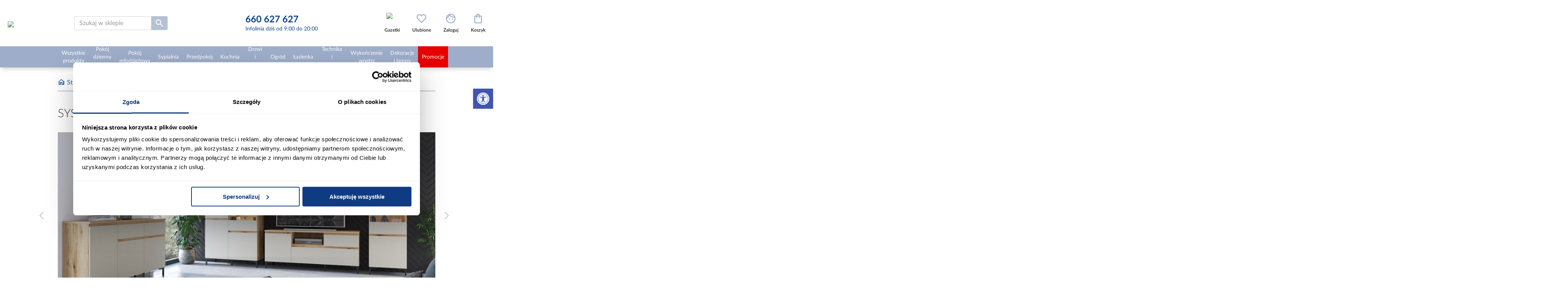

--- FILE ---
content_type: text/html; charset=utf-8
request_url: https://www.abra-meble.pl/inspiracje/d/system-exeter-dab-coast-evokeszary-krzemowy
body_size: 35192
content:
<!DOCTYPE html><html lang="pl" dir="ltr"><head><title>Abra Meble</title><meta charset="UTF-8"><meta name="description" content="Kolekcja mebli Exeter to doskonałe połączenie funkcjonalności, nowoczesnego designu i wysokiej jakości wykonania, stworzonej z myślą o kompleksowym wyposażeniu pokoju dziennego. Każdy element kolekcji jest wykonany z trwałej płyty laminowanej, co zapewnia solidność oraz łatwość utrzymania w czystości. Całość kolekcji utrzymana jest w harmonijnym zestawieniu kolorystycznym: korpus w ciepłym odcieniu dębu coast evoke, a fronty w nowoczesnym szarym kolorze krzemowym, co nadaje wnętrzu elegancji i nowoczesności."><meta name="keywords" content=""><meta name="generator" content="nopCommerce"><meta name="viewport" content="width=device-width, initial-scale=1"><meta name="google-site-verification" content="KY1cCdB4wllX8BvRhaXzauTG2q2QRmCHStsRO9ZZwgg"><meta name="ahrefs-site-verification" content="2fc0c6166bf58ae750f02fbc52be8d49a79d4185c516c6b30b526551a420b4ab"><link rel='preconnect' href='//fonts.gstatic.com' crossorigin><link rel='preconnect' href='//cdn.domain.com' crossorigin><link rel='preconnect' href='https://www.googletagmanager.com'><link rel="stylesheet" href="/css/be0qztye6h7xsuss_47zyw.styles.css?v=kMm6Wol-l4O0K-GqQh6Kb4304BI"><link rel="canonical" href="https://www.abra-meble.pl/inspiracje/d/system-exeter-dab-coast-evokeszary-krzemowy"><link rel="apple-touch-icon" sizes="152x152" href="/icons/icons_0/apple-touch-icon.png"><link rel="icon" type="image/png" sizes="32x32" href="/icons/icons_0/favicon-32x32.png"><link rel="icon" type="image/png" sizes="16x16" href="/icons/icons_0/favicon-16x16.png"><link rel="manifest" href="/icons/icons_0/site.webmanifest"><link rel="mask-icon" href="/icons/icons_0/safari-pinned-tab.svg" color="#5bbad5"><link rel="shortcut icon" href="/icons/icons_0/favicon.ico"><meta name="msapplication-TileColor" content="#da532c"><meta name="msapplication-config" content="/icons/icons_0/browserconfig.xml"><meta name="theme-color" content="#ffffff"><script>(function(n,t,i,r,u){n[r]=n[r]||[];n[r].push({"gtm.start":(new Date).getTime(),event:"gtm.js"});var e=t.getElementsByTagName(i)[0],f=t.createElement(i),o=r!="dataLayer"?"&l="+r:"";f.async=!0;f.src="https://www.googletagmanager.com/gtm.js?id="+u+o;e.parentNode.insertBefore(f,e)})(window,document,"script","dataLayer","GTM-TT4M93G")</script><script>function setCookie(n,t,i,r,u,f){var e=new Date,o;e.setTime(e.getTime());i&&(i=i*864e5);o=new Date(e.getTime()+i);document.cookie=n+"="+escape(t)+(i?"; expires="+o.toGMTString():"")+(r?"; path="+r:"")+(u?"; domain="+u:"")+(f?"; secure":"")}function getVar(n){get_string=document.location.search;return_value="";do name_index=get_string.indexOf(n+"="),name_index!=-1&&(get_string=get_string.substr(name_index+n.length+1,get_string.length-name_index),end_of_value=get_string.indexOf("&"),value=end_of_value!=-1?get_string.substr(0,end_of_value):get_string,return_value+=return_value==""||value==""?value:", "+value);while(name_index!=-1);for(space=return_value.indexOf("+");space!=-1;)return_value=return_value.substr(0,space)+" "+return_value.substr(space+1,return_value.length),space=return_value.indexOf("+");return return_value}var mytduid=getVar("tduid"),TDConf;mytduid!=""&&setCookie("TRADEDOUBLER",mytduid,365,"/",window.location.hostname);TDConf=TDConf||{};TDConf.Config={pageType:"other"}</script><body><input name="__RequestVerificationToken" type="hidden" value="CfDJ8G0AXwefBp1NlOJJYhglfsR6XzAE-AoONelSPOKfzmmpqI4syAIJESA_E9mWue3Tf5gUbpdsIk7UiC7DLozbywWAJJG_gmlYkzsFGxxN549IRgCGzMVtact1fHjiMJcR4Rj7mTCJvDnfgYTlg3ho8vE"><noscript><iframe src="https://www.googletagmanager.com/ns.html?id=GTM-TT4M93G" height="0" width="0" style="display:none;visibility:hidden"></iframe></noscript><div class="ajax-loading-block-window" style="display:none"></div><div id="dialog-notifications-success" role="status" aria-live="polite" aria-atomic="true" title="Powiadomienie" style="display:none"></div><div id="dialog-notifications-error" role="alert" aria-live="assertive" aria-atomic="true" title="Błąd" style="display:none"></div><div id="dialog-notifications-warning" role="alert" aria-live="assertive" aria-atomic="true" title="Ostrzeżenie" style="display:none"></div><div id="dialog-notifications-cart" style="display:none"><div class="popup-item-header"><div class="popup-item-header__details"><div class="popup-item-header__quantity">Ilość</div><div class="popup-item-header__price">Cena</div><div class="popup-item-header__total">Wartość</div></div></div><div class="popup-item" id="add-cart-popup-item"></div><div class="popup-buttons"><button type="button" id="add-cart-popup-close" class="btn btn--blue-no-bg btn--sm btn--brd-rds">Kupuj dalej</button> <a href="/cart" class="btn btn--red btn--sm btn--brd-rds">Przejdź do koszyka</a></div><div class="popup-recomendations" id="add-cart-popup-recomendations"></div></div><div id="bar-notification" class="bar-notification-container" role="status" aria-live="polite" aria-atomic="true" data-close="Zamknij"></div><nav id="accessibility-toolbar" class="accessibility-toolbar-right" role="navigation" style="display:none"><div class="accessibility-toolbar-toggle"><a class="accessibility-toolbar-link accessibility-toolbar-toggle-link" href="javascript:void 0" title="Dostępność" role="button" tabindex="0"> <span class="pojo-sr-only sr-only">Otwórz pasek narzędzi</span> <svg xmlns="http://www.w3.org/2000/svg" viewBox="0 0 100 100" fill="currentColor" width="1em"><title>Dostępność</title><path d="M50 8.1c23.2 0 41.9 18.8 41.9 41.9 0 23.2-18.8 41.9-41.9 41.9C26.8 91.9 8.1 73.2 8.1 50S26.8 8.1 50 8.1M50 0C22.4 0 0 22.4 0 50s22.4 50 50 50 50-22.4 50-50S77.6 0 50 0zm0 11.3c-21.4 0-38.7 17.3-38.7 38.7S28.6 88.7 50 88.7 88.7 71.4 88.7 50 71.4 11.3 50 11.3zm0 8.9c4 0 7.3 3.2 7.3 7.3S54 34.7 50 34.7s-7.3-3.2-7.3-7.3 3.3-7.2 7.3-7.2zm23.7 19.7c-5.8 1.4-11.2 2.6-16.6 3.2.2 20.4 2.5 24.8 5 31.4.7 1.9-.2 4-2.1 4.7-1.9.7-4-.2-4.7-2.1-1.8-4.5-3.4-8.2-4.5-15.8h-2c-1 7.6-2.7 11.3-4.5 15.8-.7 1.9-2.8 2.8-4.7 2.1-1.9-.7-2.8-2.8-2.1-4.7 2.6-6.6 4.9-11 5-31.4-5.4-.6-10.8-1.8-16.6-3.2-1.7-.4-2.8-2.1-2.4-3.9.4-1.7 2.1-2.8 3.9-2.4 19.5 4.6 25.1 4.6 44.5 0 1.7-.4 3.5.7 3.9 2.4.7 1.8-.3 3.5-2.1 3.9z"></path></svg> </a></div><div class="accessibility-toolbar-overlay"><div class="accessibility-toolbar-inner"><p class="accessibility-toolbar-title">Dostępność<ul class="accessibility-toolbar-items accessibility-tools"><li class="accessibility-toolbar-item"><a href="#" class="accessibility-toolbar-link accessibility-btn-resize-font accessibility-btn-resize-plus" data-action="resize-plus" data-action-group="resize" tabindex="0" role="button"> <span class="accessibility-toolbar-icon"><svg version="1.1" xmlns="http://www.w3.org/2000/svg" width="1em" viewBox="0 0 448 448"><title>Powiększ tekst</title><path fill="currentColor" d="M256 200v16c0 4.25-3.75 8-8 8h-56v56c0 4.25-3.75 8-8 8h-16c-4.25 0-8-3.75-8-8v-56h-56c-4.25 0-8-3.75-8-8v-16c0-4.25 3.75-8 8-8h56v-56c0-4.25 3.75-8 8-8h16c4.25 0 8 3.75 8 8v56h56c4.25 0 8 3.75 8 8zM288 208c0-61.75-50.25-112-112-112s-112 50.25-112 112 50.25 112 112 112 112-50.25 112-112zM416 416c0 17.75-14.25 32-32 32-8.5 0-16.75-3.5-22.5-9.5l-85.75-85.5c-29.25 20.25-64.25 31-99.75 31-97.25 0-176-78.75-176-176s78.75-176 176-176 176 78.75 176 176c0 35.5-10.75 70.5-31 99.75l85.75 85.75c5.75 5.75 9.25 14 9.25 22.5z"></path></svg></span><span class="accessibility-toolbar-text">Powiększ tekst</span> </a><li class="accessibility-toolbar-item"><a href="#" class="accessibility-toolbar-link accessibility-btn-resize-font accessibility-btn-resize-minus" data-action="resize-minus" data-action-group="resize" tabindex="0" role="button"> <span class="accessibility-toolbar-icon"><svg version="1.1" xmlns="http://www.w3.org/2000/svg" width="1em" viewBox="0 0 448 448"><title>Pomniejsz tekst</title><path fill="currentColor" d="M256 200v16c0 4.25-3.75 8-8 8h-144c-4.25 0-8-3.75-8-8v-16c0-4.25 3.75-8 8-8h144c4.25 0 8 3.75 8 8zM288 208c0-61.75-50.25-112-112-112s-112 50.25-112 112 50.25 112 112 112 112-50.25 112-112zM416 416c0 17.75-14.25 32-32 32-8.5 0-16.75-3.5-22.5-9.5l-85.75-85.5c-29.25 20.25-64.25 31-99.75 31-97.25 0-176-78.75-176-176s78.75-176 176-176 176 78.75 176 176c0 35.5-10.75 70.5-31 99.75l85.75 85.75c5.75 5.75 9.25 14 9.25 22.5z"></path></svg></span><span class="accessibility-toolbar-text">Pomniejsz tekst</span> </a><li class="accessibility-toolbar-item"><a href="#" class="accessibility-toolbar-link accessibility-btn-background-group accessibility-btn-grayscale" data-action="grayscale" data-action-group="schema" tabindex="0" role="button"> <span class="accessibility-toolbar-icon"><svg version="1.1" xmlns="http://www.w3.org/2000/svg" width="1em" viewBox="0 0 448 448"><title>Skala szarości</title><path fill="currentColor" d="M15.75 384h-15.75v-352h15.75v352zM31.5 383.75h-8v-351.75h8v351.75zM55 383.75h-7.75v-351.75h7.75v351.75zM94.25 383.75h-7.75v-351.75h7.75v351.75zM133.5 383.75h-15.5v-351.75h15.5v351.75zM165 383.75h-7.75v-351.75h7.75v351.75zM180.75 383.75h-7.75v-351.75h7.75v351.75zM196.5 383.75h-7.75v-351.75h7.75v351.75zM235.75 383.75h-15.75v-351.75h15.75v351.75zM275 383.75h-15.75v-351.75h15.75v351.75zM306.5 383.75h-15.75v-351.75h15.75v351.75zM338 383.75h-15.75v-351.75h15.75v351.75zM361.5 383.75h-15.75v-351.75h15.75v351.75zM408.75 383.75h-23.5v-351.75h23.5v351.75zM424.5 383.75h-8v-351.75h8v351.75zM448 384h-15.75v-352h15.75v352z"></path></svg></span><span class="accessibility-toolbar-text">Skala szarości</span> </a><li class="accessibility-toolbar-item"><a href="#" class="accessibility-toolbar-link accessibility-btn-background-group accessibility-btn-high-contrast" data-action="high-contrast" data-action-group="schema" tabindex="0" role="button"> <span class="accessibility-toolbar-icon"><svg version="1.1" xmlns="http://www.w3.org/2000/svg" width="1em" viewBox="0 0 448 448"><title>Wysoki kontrast</title><path fill="currentColor" d="M192 360v-272c-75 0-136 61-136 136s61 136 136 136zM384 224c0 106-86 192-192 192s-192-86-192-192 86-192 192-192 192 86 192 192z"></path></svg></span><span class="accessibility-toolbar-text">Wysoki kontrast</span> </a><li class="accessibility-toolbar-item"><a href="#" class="accessibility-toolbar-link accessibility-btn-links-underline" data-action="links-underline" data-action-group="toggle" tabindex="0" role="button"> <span class="accessibility-toolbar-icon"><svg version="1.1" xmlns="http://www.w3.org/2000/svg" width="1em" viewBox="0 0 448 448"><title>Podkreślenie linków</title><path fill="currentColor" d="M364 304c0-6.5-2.5-12.5-7-17l-52-52c-4.5-4.5-10.75-7-17-7-7.25 0-13 2.75-18 8 8.25 8.25 18 15.25 18 28 0 13.25-10.75 24-24 24-12.75 0-19.75-9.75-28-18-5.25 5-8.25 10.75-8.25 18.25 0 6.25 2.5 12.5 7 17l51.5 51.75c4.5 4.5 10.75 6.75 17 6.75s12.5-2.25 17-6.5l36.75-36.5c4.5-4.5 7-10.5 7-16.75zM188.25 127.75c0-6.25-2.5-12.5-7-17l-51.5-51.75c-4.5-4.5-10.75-7-17-7s-12.5 2.5-17 6.75l-36.75 36.5c-4.5 4.5-7 10.5-7 16.75 0 6.5 2.5 12.5 7 17l52 52c4.5 4.5 10.75 6.75 17 6.75 7.25 0 13-2.5 18-7.75-8.25-8.25-18-15.25-18-28 0-13.25 10.75-24 24-24 12.75 0 19.75 9.75 28 18 5.25-5 8.25-10.75 8.25-18.25zM412 304c0 19-7.75 37.5-21.25 50.75l-36.75 36.5c-13.5 13.5-31.75 20.75-50.75 20.75-19.25 0-37.5-7.5-51-21.25l-51.5-51.75c-13.5-13.5-20.75-31.75-20.75-50.75 0-19.75 8-38.5 22-52.25l-22-22c-13.75 14-32.25 22-52 22-19 0-37.5-7.5-51-21l-52-52c-13.75-13.75-21-31.75-21-51 0-19 7.75-37.5 21.25-50.75l36.75-36.5c13.5-13.5 31.75-20.75 50.75-20.75 19.25 0 37.5 7.5 51 21.25l51.5 51.75c13.5 13.5 20.75 31.75 20.75 50.75 0 19.75-8 38.5-22 52.25l22 22c13.75-14 32.25-22 52-22 19 0 37.5 7.5 51 21l52 52c13.75 13.75 21 31.75 21 51z"></path></svg></span><span class="accessibility-toolbar-text">Podkreślenie linków</span> </a><li class="accessibility-toolbar-item"><a href="#" class="accessibility-toolbar-link accessibility-btn-reset" data-action="reset" tabindex="0" role="button"> <span class="accessibility-toolbar-icon"><svg version="1.1" xmlns="http://www.w3.org/2000/svg" width="1em" viewBox="0 0 448 448"><title>Resetuj</title><path fill="currentColor" d="M384 224c0 105.75-86.25 192-192 192-57.25 0-111.25-25.25-147.75-69.25-2.5-3.25-2.25-8 0.5-10.75l34.25-34.5c1.75-1.5 4-2.25 6.25-2.25 2.25 0.25 4.5 1.25 5.75 3 24.5 31.75 61.25 49.75 101 49.75 70.5 0 128-57.5 128-128s-57.5-128-128-128c-32.75 0-63.75 12.5-87 34.25l34.25 34.5c4.75 4.5 6 11.5 3.5 17.25-2.5 6-8.25 10-14.75 10h-112c-8.75 0-16-7.25-16-16v-112c0-6.5 4-12.25 10-14.75 5.75-2.5 12.75-1.25 17.25 3.5l32.5 32.25c35.25-33.25 83-53 132.25-53 105.75 0 192 86.25 192 192z"></path></svg></span> <span class="accessibility-toolbar-text">Resetuj</span> </a><li class="accessibility-toolbar-item"><a href="#" class="accessibility-toolbar-link accessibility-btn-close" data-action="close" tabindex="0" role="button"> <span class="accessibility-toolbar-icon"> <svg xmlns="http://www.w3.org/2000/svg" height="24px" viewBox="0 -960 960 960" width="24px" fill="#666"><path fill="currentColor" d="m644-428-58-58q9-47-27-88t-93-32l-58-58q17-8 34.5-12t37.5-4q75 0 127.5 52.5T660-500q0 20-4 37.5T644-428Zm128 126-58-56q38-29 67.5-63.5T832-500q-50-101-143.5-160.5T480-720q-29 0-57 4t-55 12l-62-62q41-17 84-25.5t90-8.5q151 0 269 83.5T920-500q-23 59-60.5 109.5T772-302Zm20 246L624-222q-35 11-70.5 16.5T480-200q-151 0-269-83.5T40-500q21-53 53-98.5t73-81.5L56-792l56-56 736 736-56 56ZM222-624q-29 26-53 57t-41 67q50 101 143.5 160.5T480-280q20 0 39-2.5t39-5.5l-36-38q-11 3-21 4.5t-21 1.5q-75 0-127.5-52.5T300-500q0-11 1.5-21t4.5-21l-84-82Zm319 93Zm-151 75Z" /></svg> </span> <span class="accessibility-toolbar-text">Nie pokazuj więcej tego panelu</span> </a></ul></div></div></nav><div class="master-wrapper-page"><div class="header"><div class="master-wrapper-content"><div class="header-lower"><div class="header-logo"><div class="menu-toggle"></div><a href="/"> <img itemprop="logo" alt="Abra Meble" src="https://www.abra-meble.pl/images/thumbs/031/0313787_ABRA LOGO OK_poziom na bialym bez www.jpeg" height="80" width="322"> </a></div><div class="search-box store-search-box"><form method="get" id="small-search-box-form" action="/search"><div class="search-box-wrapper"><input type="text" class="search-box-text" id="small-searchterms" autocomplete="off" name="q" placeholder="Szukaj w sklepie" aria-label="Szukaj w sklepie"><style>.microphone-btn{position:absolute;width:20px;height:20px;right:10px;top:7px;background:none;border:0;cursor:pointer;font-size:20px}.microphone-btn .microphone-icon path{fill:#404040}.microphone-btn.active .microphone-icon path{fill:#db0404}.status-message{margin-top:10px;font-size:14px;color:#666;text-align:center}.pulse{animation:pulse-animation 1s infinite}@keyframes pulse-animation{0%{transform:scale(1)}50%{transform:scale(1.2)}100%{transform:scale(1)}}</style><button type="button" id="microphoneBtn" class="microphone-btn"> <svg class="microphone-icon" version="1.1" id="Warstwa_1" xmlns="http://www.w3.org/2000/svg" x="0" y="0" viewBox="0 0 500 500" xml:space="preserve"><path d="M389.4 168.1c-4.9 0-9.2 2.6-11.7 6.4h-10.5c-3.9 0-7 3.1-7 7V246c0 60.8-49.4 110.2-110.2 110.2-60.8 0-110.2-49.5-110.2-110.2v-64.5c0-3.9-3.1-7-7-7h-10.5c-2.5-3.9-6.8-6.4-11.7-6.4-7.7 0-13.9 6.3-13.9 13.9 0 7.7 6.2 13.9 13.9 13.9 5.4 0 10-3.1 12.3-7.5h2.9V246c0 66.1 52 120.2 117.2 123.8v50.8c-56.7 1.7-77.3 24.2-77.3 45.4 0 3.9 3.1 7 7 7h154.6c3.8 0 7-3.1 7-7 0-21.2-20.6-43.7-77.3-45.4v-50.8c65.2-3.6 117.2-57.7 117.2-123.8v-57.5h2.9c2.3 4.4 6.9 7.5 12.3 7.5 7.7 0 13.9-6.3 13.9-13.9 0-7.7-6.2-14-13.9-14zm-70.4 291H181c5.9-15.2 31.7-24.7 69-24.7s63.1 9.4 69 24.7z" /><path d="M250 333.9c49.1 0 89-39.9 89-89V116c0-49.1-39.9-89-89-89s-89 39.9-89 89v128.9c0 49.1 39.9 89 89 89zm-75.1-104.7h45.8c3.8 0 7-3.1 7-7s-3.1-7-7-7h-45.8v-27h45.8c3.8 0 7-3.1 7-7s-3.1-7-7-7h-45.8v-28.7h45.8c3.8 0 7-3.1 7-7s-3.1-7-7-7h-45.8V116c0-22.8 10.2-43.2 26.3-57v25.5c0 3.9 3.1 7 7 7s7-3.1 7-7v-35c8.5-4.5 17.9-7.3 27.9-8.3v43.2c0 3.9 3.1 7 7 7s7-3.1 7-7V41.3c10 .9 19.4 3.8 27.9 8.3v34.9c0 3.9 3.1 7 7 7s7-3.1 7-7V59c16.1 13.8 26.3 34.2 26.3 57v15.7h-45.8c-3.9 0-7 3.1-7 7s3.1 7 7 7h45.8v28.7h-45.8c-3.9 0-7 3.1-7 7s3.1 7 7 7h45.8v27h-45.8c-3.9 0-7 3.1-7 7s3.1 7 7 7h45.8v15.7c0 41.4-33.7 75-75.1 75-41.4 0-75.1-33.7-75.1-75v-15.9z" /></svg> </button></div><button type="submit" class="button-1 search-box-button"><img src="/Themes/Abra/Content/images/icons/icon-search.svg" alt="Wyszukiwanie" title="Wyszukiwanie" width="26" height="26"></button></form><div id="js-search-result-box" class="search-result-box"><span class="search-result-box__close"></span><div class="search-result-box-wrapper"><div class="search-result-box__info search-result-box__info--left"><div id="result-search-terms" class="search-result-box__info--terms"><span class="search-result-box__title">Popularne wyszukiwania</span><ul></ul></div><div id="result-categories" class="search-result-box__info--categories search-result-box__info--categories-desktop"><span class="search-result-box__title">Znaleziono w kategoriach</span><ul></ul></div></div><div class="search-result-box__products"><span class="search-result-box__title">Produkty</span><div id="result-products" class="search-result-box__products--list"></div><span class="search-result-box__products--showmore">Zobacz wszystkie produkty spełniające kryteria</span></div><div class="search-result-box__info search-result-box__info--right"><div id="result-inspirations" class="search-result-box__info--inspirations"><span class="search-result-box__title">Inspiracje</span><ul></ul></div><div id="result-blog-posts" class="search-result-box__info--blogs"><span class="search-result-box__title">Poradniki</span><ul></ul></div><div id="result-categories" class="search-result-box__info--categories search-result-box__info--categories-mobile"><span class="search-result-box__title">Znaleziono w kategoriach</span><ul></ul></div></div></div></div></div><div class="header-contact"><a href="tel:660627627"> <span>660 627 627</span> <small>Infolinia dziś od 9:00 do 20:00</small> </a></div><div class="header-links-wrapper"><div class="header-links"><ul><li class="custom-item"><a href="/aktualne-gazetki" class="ico-link ico-img"> <img src="https://www.abra-meble.pl/images/thumbs/049/0496686_PIKTOGRAM gazetka d-.png" class="icon" alt="Gazetki" width="30" height="30"> <span class="label">Gazetki</span> </a><li class="item-search" id="js-mobile-search-box"><span class="ico-link ico-seach-box"></span><li id="topwishlistlink"><a href="/wishlist" class="ico-link ico-wishlist" aria-label="Ulubione"> <span class="wishlist-label label">Ulubione</span> <span class="wishlist-qty"><span class="counter counter-0">0</span></span> </a><li id="flyoutloginlink"><a href="/login" class="ico-link ico-login" aria-label="Zaloguj"><span class="label">Zaloguj</span></a><li id="topcartlink"><a href="/cart" class="ico-link ico-cart" aria-label="Koszyk"> <span class="cart-label label">Koszyk</span> <span class="cart-qty"> <span class="counter counter-0">0</span></span> </a></ul></div><div id="flyout-wishlist-wrapper"></div><div id="flyout-login-wrapper"></div><div id="flyout-cart-wrapper"></div></div></div></div></div><div class="header-menu"><div class="master-wrapper-content"><ul class="top-menu notmobile"><li class="opened categories"><a href="/wszystkie-produkty"> <span> Wszystkie produkty </span> </a><div class="sublist-toggle"><div class="sublist-toggle-arrow"></div></div><ul class="sublist"><li class="opened"><a href="/inspiracje/wszystkie-produkty"> <img data-src="/Themes/Abra/Content/images/inspirations/wszystkie-produkty.jpg" alt="Inspiracje - Wszystkie produkty" src="/Themes/Abra/Content/images/blank.png" title="Inspiracje - Wszystkie produkty" class="category-picture" width="100" height="100"> <span>Inspiracje</span> </a><li class="opened"><a href="/wszystkie-wyprzedaz"> <img class="category-picture" src="/Themes/Abra/Content/images/blank.png" data-src="https://www.abra-meble.pl/images/thumbs/031/0313958_wyprzedaz_150.jpeg" alt="Wyprzedaż" title="Wyprzedaż" height="150"> <span> Wyprzeda&#x17C; </span> </a><li class="opened"><a href="/wszystkie-narozniki"> <img class="category-picture" src="/Themes/Abra/Content/images/blank.png" data-src="https://www.abra-meble.pl/images/thumbs/031/0313822_narozniki_150.jpeg" alt="Narożniki" title="Narożniki" height="150"> <span> Naro&#x17C;niki </span> </a><li class="opened"><a href="/wszystkie-sofy-wersalki"> <img class="category-picture" src="/Themes/Abra/Content/images/blank.png" data-src="https://www.abra-meble.pl/images/thumbs/031/0313823_sofy-wersalki_150.jpeg" alt="Sofy, wersalki" title="Sofy, wersalki" height="150"> <span> Sofy, wersalki </span> </a><li class="opened"><a href="/wszystkie-szafy"> <img class="category-picture" src="/Themes/Abra/Content/images/blank.png" data-src="https://www.abra-meble.pl/images/thumbs/031/0313824_szafy_150.jpeg" alt="Szafy" title="Szafy" height="150"> <span> Szafy </span> </a><li class="opened"><a href="/wszystkie-komody"> <img class="category-picture" src="/Themes/Abra/Content/images/blank.png" data-src="https://www.abra-meble.pl/images/thumbs/031/0313825_komody_150.jpeg" alt="Komody" title="Komody" height="150"> <span> Komody </span> </a><li class="opened"><a href="/wszystkie-witryny"> <img class="category-picture" src="/Themes/Abra/Content/images/blank.png" data-src="https://www.abra-meble.pl/images/thumbs/031/0313826_witryny_150.jpeg" alt="Witryny" title="Witryny" height="150"> <span> Witryny </span> </a><li class="opened"><a href="/wszystkie-regaly"> <img class="category-picture" src="/Themes/Abra/Content/images/blank.png" data-src="https://www.abra-meble.pl/images/thumbs/031/0313829_regaly_150.jpeg" alt="Regały" title="Regały" height="150"> <span> Rega&#x142;y </span> </a><li class="opened"><a href="/wszystkie-zestawy-mebli-kuchennych"> <img class="category-picture" src="/Themes/Abra/Content/images/blank.png" data-src="https://www.abra-meble.pl/images/thumbs/031/0313862_zestawy-mebli-kuchennych_150.jpeg" alt="Zestawy mebli kuchennych" title="Zestawy mebli kuchennych" height="150"> <span> Zestawy mebli kuchennych </span> </a><li class="opened"><a href="/wszystkie-stoly"> <img class="category-picture" src="/Themes/Abra/Content/images/blank.png" data-src="https://www.abra-meble.pl/images/thumbs/031/0313831_stoly_150.jpeg" alt="Stoły" title="Stoły" height="150"> <span> Sto&#x142;y </span> </a><li class="opened"><a href="/wszystkie-krzesla"> <img class="category-picture" src="/Themes/Abra/Content/images/blank.png" data-src="https://www.abra-meble.pl/images/thumbs/031/0313832_krzesla_150.jpeg" alt="Krzesła" title="Krzesła" height="150"> <span> Krzes&#x142;a </span> </a><li class="opened"><a href="/wszystkie-zestawy-stol-i-krzesla"> <img class="category-picture" src="/Themes/Abra/Content/images/blank.png" data-src="https://www.abra-meble.pl/images/thumbs/033/0330873_zestawy-stol-i-krzesla_150.jpeg" alt="Zestawy stół i krzesła" title="Zestawy stół i krzesła" height="150"> <span> Zestawy st&#xF3;&#x142; i krzes&#x142;a </span> </a><li class="opened"><a href="/wszystkie-szafki-rtv"> <img class="category-picture" src="/Themes/Abra/Content/images/blank.png" data-src="https://www.abra-meble.pl/images/thumbs/031/0313827_szafki-rtv_150.jpeg" alt="Szafki RTV" title="Szafki RTV" height="150"> <span> Szafki RTV </span> </a><li class="opened"><a href="/wszystkie-stoliki"> <img class="category-picture" src="/Themes/Abra/Content/images/blank.png" data-src="https://www.abra-meble.pl/images/thumbs/031/0313830_stoliki_150.jpeg" alt="Stoliki" title="Stoliki" height="150"> <span> Stoliki </span> </a><li class="opened"><a href="/wszystkie-fotele"> <img class="category-picture" src="/Themes/Abra/Content/images/blank.png" data-src="https://www.abra-meble.pl/images/thumbs/031/0313844_fotele_150.jpeg" alt="Fotele" title="Fotele" height="150"> <span> Fotele </span> </a><li class="opened"><a href="/wszystkie-pufy"> <img class="category-picture" src="/Themes/Abra/Content/images/blank.png" data-src="https://www.abra-meble.pl/images/thumbs/031/0313845_pufy_150.jpeg" alt="Pufy" title="Pufy" height="150"> <span> Pufy </span> </a><li class="opened"><a href="/wszystkie-mebloscianki"> <img class="category-picture" src="/Themes/Abra/Content/images/blank.png" data-src="https://www.abra-meble.pl/images/thumbs/031/0313851_mebloscianki_150.jpeg" alt="Meblościanki" title="Meblościanki" height="150"> <span> Meblo&#x15B;cianki </span> </a><li class="opened"><a href="/wszystkie-tapczany"> <img class="category-picture" src="/Themes/Abra/Content/images/blank.png" data-src="https://www.abra-meble.pl/images/thumbs/031/0313912_tapczany_150.jpeg" alt="Tapczany" title="Tapczany" height="150"> <span> Tapczany </span> </a><li class="opened"><a href="/wszystkie-komplety-wypoczynkowe"> <img class="category-picture" src="/Themes/Abra/Content/images/blank.png" data-src="https://www.abra-meble.pl/images/thumbs/031/0313839_komplety-wypoczynkowe_150.jpeg" alt="Komplety wypoczynkowe" title="Komplety wypoczynkowe" height="150"> <span> Komplety wypoczynkowe </span> </a><li class="opened"><a href="/wszystkie-polki"> <img class="category-picture" src="/Themes/Abra/Content/images/blank.png" data-src="https://www.abra-meble.pl/images/thumbs/031/0313828_polki_150.jpeg" alt="Półki" title="Półki" height="150"> <span> P&#xF3;&#x142;ki </span> </a><li class="opened"><a href="/wszystkie-lustra"> <img class="category-picture" src="/Themes/Abra/Content/images/blank.png" data-src="https://www.abra-meble.pl/images/thumbs/031/0313849_lustra_150.jpeg" alt="Lustra" title="Lustra" height="150"> <span> Lustra </span> </a><li class="opened"><a href="/wszystkie-domki-ogrodowe"> <img class="category-picture" src="/Themes/Abra/Content/images/blank.png" data-src="https://www.abra-meble.pl/images/thumbs/031/0313892_domki-ogrodowe_150.jpeg" alt="Domki ogrodowe" title="Domki ogrodowe" height="150"> <span> Domki ogrodowe </span> </a><li class="opened"><a href="/wszystkie-baseny-i-akcesoria-basenowe"> <img class="category-picture" src="/Themes/Abra/Content/images/blank.png" data-src="https://www.abra-meble.pl/images/thumbs/031/0313856_baseny-i-akcesoria-basenowe_150.jpeg" alt="Baseny i akcesoria basenowe" title="Baseny i akcesoria basenowe" height="150"> <span> Baseny i akcesoria basenowe </span> </a><li class="opened"><a href="/wszystkie-biurka"> <img class="category-picture" src="/Themes/Abra/Content/images/blank.png" data-src="https://www.abra-meble.pl/images/thumbs/031/0313834_biurka_150.jpeg" alt="Biurka" title="Biurka" height="150"> <span> Biurka </span> </a><li class="opened"><a href="/wszystkie-fotele-i-krzesla-gamingowe"> <img class="category-picture" src="/Themes/Abra/Content/images/blank.png" data-src="https://www.abra-meble.pl/images/thumbs/031/0313913_fotele-i-krzesla-gamingowe_150.jpeg" alt="Fotele i krzesła gamingowe" title="Fotele i krzesła gamingowe" height="150"> <span> Fotele i krzes&#x142;a gamingowe </span> </a><li class="opened"><a href="/wszystkie-fotele-krzesla-biurowe"> <img class="category-picture" src="/Themes/Abra/Content/images/blank.png" data-src="https://www.abra-meble.pl/images/thumbs/031/0313833_fotele-krzesla-biurowe_150.jpeg" alt="Fotele, krzesła biurowe" title="Fotele, krzesła biurowe" height="150"> <span> Fotele, krzes&#x142;a biurowe </span> </a><li class="opened"><a href="/wszystkie-lozka"> <img class="category-picture" src="/Themes/Abra/Content/images/blank.png" data-src="https://www.abra-meble.pl/images/thumbs/031/0313835_lozka_150.jpeg" alt="Łóżka" title="Łóżka" height="150"> <span> &#x141;&#xF3;&#x17C;ka </span> </a><li class="opened"><a href="/wszystkie-toaletki"> <img class="category-picture" src="/Themes/Abra/Content/images/blank.png" data-src="https://www.abra-meble.pl/images/thumbs/031/0313846_toaletki_150.jpeg" alt="Toaletki" title="Toaletki" height="150"> <span> Toaletki </span> </a><li class="opened"><a href="/wszystkie-szafki-nocne"> <img class="category-picture" src="/Themes/Abra/Content/images/blank.png" data-src="https://www.abra-meble.pl/images/thumbs/031/0313916_szafki-nocne_150.jpeg" alt="Szafki nocne" title="Szafki nocne" height="150"> <span> Szafki nocne </span> </a><li class="opened"><a href="/wszystkie-stoliki-nocne"> <img class="category-picture" src="/Themes/Abra/Content/images/blank.png" data-src="https://www.abra-meble.pl/images/thumbs/031/0313836_stoliki-nocne_150.jpeg" alt="Stoliki nocne" title="Stoliki nocne" height="150"> <span> Stoliki nocne </span> </a><li class="opened"><a href="/wszystkie-materace-stelaze"> <img class="category-picture" src="/Themes/Abra/Content/images/blank.png" data-src="https://www.abra-meble.pl/images/thumbs/031/0313837_materace-stelaze_150.jpeg" alt="Materace, stelaże" title="Materace, stelaże" height="150"> <span> Materace, stela&#x17C;e </span> </a><li class="opened"><a href="/wszystkie-poduszki-i-koldry"> <img class="category-picture" src="/Themes/Abra/Content/images/blank.png" data-src="https://www.abra-meble.pl/images/thumbs/031/0313841_poduszki-i-koldry_150.jpeg" alt="Poduszki i kołdry" title="Poduszki i kołdry" height="150"> <span> Poduszki i ko&#x142;dry </span> </a><li class="opened"><a href="/wszystkie-topery-i-ochraniacze"> <img class="category-picture" src="/Themes/Abra/Content/images/blank.png" data-src="https://www.abra-meble.pl/images/thumbs/031/0313850_topery-i-ochraniacze_150.jpeg" alt="Topery i ochraniacze" title="Topery i ochraniacze" height="150"> <span> Topery i ochraniacze </span> </a><li class="opened"><a href="/wszystkie-przedpokoje"> <img class="category-picture" src="/Themes/Abra/Content/images/blank.png" data-src="https://www.abra-meble.pl/images/thumbs/031/0313838_przedpokoje_150.jpeg" alt="Przedpokoje" title="Przedpokoje" height="150"> <span> Przedpokoje </span> </a><li class="opened"><a href="/wszystkie-szafki-na-buty"> <img class="category-picture" src="/Themes/Abra/Content/images/blank.png" data-src="https://www.abra-meble.pl/images/thumbs/031/0313847_szafki-na-buty_150.jpeg" alt="Szafki na buty" title="Szafki na buty" height="150"> <span> Szafki na buty </span> </a><li class="opened"><a href="/wszystkie-wieszaki"> <img class="category-picture" src="/Themes/Abra/Content/images/blank.png" data-src="https://www.abra-meble.pl/images/thumbs/031/0313848_wieszaki_150.jpeg" alt="Wieszaki" title="Wieszaki" height="150"> <span> Wieszaki </span> </a><li class="opened"><a href="/wszystkie-dywany"> <img class="category-picture" src="/Themes/Abra/Content/images/blank.png" data-src="https://www.abra-meble.pl/images/thumbs/031/0313860_dywany_150.jpeg" alt="Dywany" title="Dywany" height="150"> <span> Dywany </span> </a><li class="opened"><a href="/wszystkie-wycieraczki"> <img class="category-picture" src="/Themes/Abra/Content/images/blank.png" data-src="https://www.abra-meble.pl/images/thumbs/031/0313873_wycieraczki_150.jpeg" alt="Wycieraczki" title="Wycieraczki" height="150"> <span> Wycieraczki </span> </a><li class="opened"><a href="/wszystkie-szafki-kuchenne-gorne"> <img class="category-picture" src="/Themes/Abra/Content/images/blank.png" data-src="https://www.abra-meble.pl/images/thumbs/031/0313864_szafki-kuchenne-gorne_150.jpeg" alt="Szafki kuchenne górne" title="Szafki kuchenne górne" height="150"> <span> Szafki kuchenne g&#xF3;rne </span> </a><li class="opened"><a href="/wszystkie-szafki-kuchenne-dolne"> <img class="category-picture" src="/Themes/Abra/Content/images/blank.png" data-src="https://www.abra-meble.pl/images/thumbs/031/0313863_szafki-kuchenne-dolne_150.jpeg" alt="Szafki kuchenne dolne" title="Szafki kuchenne dolne" height="150"> <span> Szafki kuchenne dolne </span> </a><li class="opened"><a href="/wszystkie-szafki-pod-zlewozmywak"> <img class="category-picture" src="/Themes/Abra/Content/images/blank.png" data-src="https://www.abra-meble.pl/images/thumbs/031/0313861_szafki-pod-zlewozmywak_150.jpeg" alt="Szafki pod zlewozmywak" title="Szafki pod zlewozmywak" height="150"> <span> Szafki pod zlewozmywak </span> </a><li class="opened"><a href="/wszystkie-fronty-kuchenne-do-szafek"> <img class="category-picture" src="/Themes/Abra/Content/images/blank.png" data-src="https://www.abra-meble.pl/images/thumbs/031/0313907_fronty-kuchenne-do-szafek_150.jpeg" alt="Fronty kuchenne do szafek" title="Fronty kuchenne do szafek" height="150"> <span> Fronty kuchenne do szafek </span> </a><li class="opened"><a href="/wyspy-kuchenne"> <img class="category-picture" src="/Themes/Abra/Content/images/blank.png" data-src="https://www.abra-meble.pl/images/thumbs/035/0355001_wyspy-kuchenne_150.jpeg" alt="Wyspy kuchenne" title="Wyspy kuchenne" height="150"> <span> Wyspy kuchenne </span> </a><li class="opened"><a href="/wszystkie-stoly-do-kuchni"> <img class="category-picture" src="/Themes/Abra/Content/images/blank.png" data-src="https://www.abra-meble.pl/images/thumbs/033/0330875_stoly-do-kuchni_150.jpeg" alt="Stoły do kuchni" title="Stoły do kuchni" height="150"> <span> Sto&#x142;y do kuchni </span> </a><li class="opened"><a href="/narozniki-do-kuchni"> <img class="category-picture" src="/Themes/Abra/Content/images/blank.png" data-src="https://www.abra-meble.pl/images/thumbs/045/0456043_narozniki-do-kuchni_150.jpeg" alt="Narożniki do kuchni" title="Narożniki do kuchni" height="150"> <span> Naro&#x17C;niki do kuchni </span> </a><li class="opened"><a href="/wszystkie-krzesla-do-kuchni-i-jadalni"> <img class="category-picture" src="/Themes/Abra/Content/images/blank.png" data-src="https://www.abra-meble.pl/images/thumbs/031/0313914_krzesla-do-kuchni-i-jadalni_150.jpeg" alt="Krzesła do kuchni i jadalni" title="Krzesła do kuchni i jadalni" height="150"> <span> Krzes&#x142;a do kuchni i jadalni </span> </a><li class="opened"><a href="/wszystkie-hokery-i-taborety"> <img class="category-picture" src="/Themes/Abra/Content/images/blank.png" data-src="https://www.abra-meble.pl/images/thumbs/031/0313852_hokery-i-taborety_150.jpeg" alt="Hokery i taborety" title="Hokery i taborety" height="150"> <span> Hokery i taborety </span> </a><li class="opened"><a href="/wszystkie-blaty-kuchenne"> <img class="category-picture" src="/Themes/Abra/Content/images/blank.png" data-src="https://www.abra-meble.pl/images/thumbs/031/0313865_blaty-kuchenne_150.jpeg" alt="Blaty kuchenne" title="Blaty kuchenne" height="150"> <span> Blaty kuchenne </span> </a><li class="opened"><a href="/wszystkie-cokoly"> <img class="category-picture" src="/Themes/Abra/Content/images/blank.png" data-src="https://www.abra-meble.pl/images/thumbs/031/0313874_cokoly_150.jpeg" alt="Cokoły" title="Cokoły" height="150"> <span> Coko&#x142;y </span> </a><li class="opened"><a href="/wszystkie-listwy-przyblatowe"> <img class="category-picture" src="/Themes/Abra/Content/images/blank.png" data-src="https://www.abra-meble.pl/images/thumbs/031/0313908_listwy-przyblatowe_150.jpeg" alt="Listwy przyblatowe" title="Listwy przyblatowe" height="150"> <span> Listwy przyblatowe </span> </a><li class="opened"><a href="/wszystkie-akcesoria-do-mebli-kuchennych"> <img class="category-picture" src="/Themes/Abra/Content/images/blank.png" data-src="https://www.abra-meble.pl/images/thumbs/031/0313951_akcesoria-do-mebli-kuchennych_150.jpeg" alt="Akcesoria do mebli kuchennych" title="Akcesoria do mebli kuchennych" height="150"> <span> Akcesoria do mebli kuchennych </span> </a><li class="opened"><a href="/wszystkie-okapy-kuchenne"> <img class="category-picture" src="/Themes/Abra/Content/images/blank.png" data-src="https://www.abra-meble.pl/images/thumbs/031/0313905_okapy-kuchenne_150.jpeg" alt="Okapy kuchenne" title="Okapy kuchenne" height="150"> <span> Okapy kuchenne </span> </a><li class="opened"><a href="/wszystkie-zlewozmywaki-kuchenne"> <img class="category-picture" src="/Themes/Abra/Content/images/blank.png" data-src="https://www.abra-meble.pl/images/thumbs/031/0313906_zlewozmywaki-kuchenne_150.jpeg" alt="Zlewozmywaki kuchenne" title="Zlewozmywaki kuchenne" height="150"> <span> Zlewozmywaki kuchenne </span> </a><li class="opened"><a href="/wszystkie-baterie-kuchenne"> <img class="category-picture" src="/Themes/Abra/Content/images/blank.png" data-src="https://www.abra-meble.pl/images/thumbs/031/0313904_baterie-kuchenne_150.jpeg" alt="Baterie kuchenne" title="Baterie kuchenne" height="150"> <span> Baterie kuchenne </span> </a><li class="opened"><a href="/wszystkie-kuchenki"> <img class="category-picture" src="/Themes/Abra/Content/images/blank.png" data-src="https://www.abra-meble.pl/images/thumbs/031/0313952_kuchenki_150.jpeg" alt="Kuchenki" title="Kuchenki" height="150"> <span> Kuchenki </span> </a><li class="opened"><a href="/wszystkie-meble-ogrodowe-technorattan"> <img class="category-picture" src="/Themes/Abra/Content/images/blank.png" data-src="https://www.abra-meble.pl/images/thumbs/031/0313857_meble-ogrodowe-technorattan_150.jpeg" alt="Meble ogrodowe technorattan" title="Meble ogrodowe technorattan" height="150"> <span> Meble ogrodowe technorattan </span> </a><li class="opened"><a href="/wszystkie-zestawy-mebli-ogrodowych"> <img class="category-picture" src="/Themes/Abra/Content/images/blank.png" data-src="https://www.abra-meble.pl/images/thumbs/031/0313872_zestawy-mebli-ogrodowych_150.jpeg" alt="Zestawy mebli ogrodowych" title="Zestawy mebli ogrodowych" height="150"> <span> Zestawy mebli ogrodowych </span> </a><li class="opened"><a href="/wszystkie-krzesla-ogrodowe"> <img class="category-picture" src="/Themes/Abra/Content/images/blank.png" data-src="https://www.abra-meble.pl/images/thumbs/031/0313868_krzesla-ogrodowe_150.jpeg" alt="Krzesła ogrodowe" title="Krzesła ogrodowe" height="150"> <span> Krzes&#x142;a ogrodowe </span> </a><li class="opened"><a href="/wszystkie-stoly-ogrodowe"> <img class="category-picture" src="/Themes/Abra/Content/images/blank.png" data-src="https://www.abra-meble.pl/images/thumbs/031/0313867_stoly-ogrodowe_150.jpeg" alt="Stoły ogrodowe" title="Stoły ogrodowe" height="150"> <span> Sto&#x142;y ogrodowe </span> </a><li class="opened"><a href="/wszystkie-fotele-ogrodowe"> <img class="category-picture" src="/Themes/Abra/Content/images/blank.png" data-src="https://www.abra-meble.pl/images/thumbs/031/0313918_fotele-ogrodowe_150.jpeg" alt="Fotele ogrodowe" title="Fotele ogrodowe" height="150"> <span> Fotele ogrodowe </span> </a><li class="opened"><a href="/wszystkie-lezaki-ogrodowe"> <img class="category-picture" src="/Themes/Abra/Content/images/blank.png" data-src="https://www.abra-meble.pl/images/thumbs/031/0313869_lezaki-ogrodowe_150.jpeg" alt="Leżaki ogrodowe" title="Leżaki ogrodowe" height="150"> <span> Le&#x17C;aki ogrodowe </span> </a><li class="opened"><a href="/wszystkie-hustawki-ogrodowe"> <img class="category-picture" src="/Themes/Abra/Content/images/blank.png" data-src="https://www.abra-meble.pl/images/thumbs/031/0313870_hustawki-ogrodowe_150.jpeg" alt="Huśtawki ogrodowe" title="Huśtawki ogrodowe" height="150"> <span> Hu&#x15B;tawki ogrodowe </span> </a><li class="opened"><a href="/wszystkie-parasole-ogrodowe"> <img class="category-picture" src="/Themes/Abra/Content/images/blank.png" data-src="https://www.abra-meble.pl/images/thumbs/031/0313871_parasole-ogrodowe_150.jpeg" alt="Parasole ogrodowe" title="Parasole ogrodowe" height="150"> <span> Parasole ogrodowe </span> </a><li class="opened"><a href="/wszystkie-pawilony"> <img class="category-picture" src="/Themes/Abra/Content/images/blank.png" data-src="https://www.abra-meble.pl/images/thumbs/031/0313889_pawilony_150.jpeg" alt="Pawilony" title="Pawilony" height="150"> <span> Pawilony </span> </a><li class="opened"><a href="/wszystkie-grille-ogrodowe"> <img class="category-picture" src="/Themes/Abra/Content/images/blank.png" data-src="https://www.abra-meble.pl/images/thumbs/031/0313888_grille-ogrodowe_150.jpeg" alt="Grille ogrodowe" title="Grille ogrodowe" height="150"> <span> Grille ogrodowe </span> </a><li class="opened"><a href="/wszystkie-trampoliny-ogrodowe"> <img class="category-picture" src="/Themes/Abra/Content/images/blank.png" data-src="https://www.abra-meble.pl/images/thumbs/031/0313894_trampoliny-ogrodowe_150.jpeg" alt="Trampoliny ogrodowe" title="Trampoliny ogrodowe" height="150"> <span> Trampoliny ogrodowe </span> </a><li class="opened"><a href="/wszystkie-zjezdzalnie"> <img class="category-picture" src="/Themes/Abra/Content/images/blank.png" data-src="https://www.abra-meble.pl/images/thumbs/031/0313939_zjezdzalnie_150.jpeg" alt="Zjeżdżalnie" title="Zjeżdżalnie" height="150"> <span> Zje&#x17C;d&#x17C;alnie </span> </a><li class="opened"><a href="/wszystkie-piaskownice-i-zabawki"> <img class="category-picture" src="/Themes/Abra/Content/images/blank.png" data-src="https://www.abra-meble.pl/images/thumbs/031/0313954_piaskownice-i-zabawki_150.jpeg" alt="Piaskownice i zabawki" title="Piaskownice i zabawki" height="150"> <span> Piaskownice i zabawki </span> </a><li class="opened"><a href="/wszystkie-lawki-i-skrzynie-ogrodowe"> <img class="category-picture" src="/Themes/Abra/Content/images/blank.png" data-src="https://www.abra-meble.pl/images/thumbs/031/0313940_lawki-i-skrzynie-ogrodowe_150.jpeg" alt="Ławki i skrzynie ogrodowe" title="Ławki i skrzynie ogrodowe" height="150"> <span> &#x141;awki i skrzynie ogrodowe </span> </a><li class="opened"><a href="/wszystkie-fontanny-ogrodowe"> <img class="category-picture" src="/Themes/Abra/Content/images/blank.png" data-src="https://www.abra-meble.pl/images/thumbs/031/0313893_fontanny-ogrodowe_150.jpeg" alt="Fontanny ogrodowe" title="Fontanny ogrodowe" height="150"> <span> Fontanny ogrodowe </span> </a><li class="opened"><a href="/wszystkie-oczka-wodne-i-akcesoria"> <img class="category-picture" src="/Themes/Abra/Content/images/blank.png" data-src="https://www.abra-meble.pl/images/thumbs/031/0313960_oczka-wodne-i-akcesoria_150.jpeg" alt="Oczka wodne i akcesoria" title="Oczka wodne i akcesoria" height="150"> <span> Oczka wodne i akcesoria </span> </a><li class="opened"><a href="/wszystkie-nawadnianie-ogrodu"> <img class="category-picture" src="/Themes/Abra/Content/images/blank.png" data-src="https://www.abra-meble.pl/images/thumbs/031/0313962_nawadnianie-ogrodu_150.jpeg" alt="Nawadnianie ogrodu" title="Nawadnianie ogrodu" height="150"> <span> Nawadnianie ogrodu </span> </a><li class="opened"><a href="/wszystkie-ogrodzenia-i-bramy"> <img class="category-picture" src="/Themes/Abra/Content/images/blank.png" data-src="https://www.abra-meble.pl/images/thumbs/031/0313961_ogrodzenia-i-bramy_150.jpeg" alt="Ogrodzenia i bramy" title="Ogrodzenia i bramy" height="150"> <span> Ogrodzenia i bramy </span> </a><li class="opened"><a href="/wszystkie-oslony-na-balkon-i-ogrodzenie"> <img class="category-picture" src="/Themes/Abra/Content/images/blank.png" data-src="https://www.abra-meble.pl/images/thumbs/031/0313957_oslony-na-balkon-i-ogrodzenie_150.jpeg" alt="Osłony na balkon i ogrodzenie" title="Osłony na balkon i ogrodzenie" height="150"> <span> Os&#x142;ony na balkon i ogrodzenie </span> </a><li class="opened"><a href="/wszystkie-palisady-ogrodowe"> <img class="category-picture" src="/Themes/Abra/Content/images/blank.png" data-src="https://www.abra-meble.pl/images/thumbs/031/0319587_palisady-ogrodowe_150.jpeg" alt="Palisady ogrodowe" title="Palisady ogrodowe" height="150"> <span> Palisady ogrodowe </span> </a><li class="opened"><a href="/wszystkie-kotwy"> <img class="category-picture" src="/Themes/Abra/Content/images/blank.png" data-src="https://www.abra-meble.pl/images/thumbs/032/0320386_kotwy_150.jpeg" alt="Kotwy" title="Kotwy" height="150"> <span> Kotwy </span> </a><li class="opened"><a href="/wszystkie-sztuczna-trawa"> <img class="category-picture" src="/Themes/Abra/Content/images/blank.png" data-src="https://www.abra-meble.pl/images/thumbs/031/0313890_sztuczna-trawa_150.jpeg" alt="Sztuczna trawa" title="Sztuczna trawa" height="150"> <span> Sztuczna trawa </span> </a><li class="opened"><a href="/wszystkie-doniczki"> <img class="category-picture" src="/Themes/Abra/Content/images/blank.png" data-src="https://www.abra-meble.pl/images/thumbs/031/0313891_doniczki_150.jpeg" alt="Doniczki" title="Doniczki" height="150"> <span> Doniczki </span> </a><li class="opened"><a href="/wszystkie-kemping"> <img class="category-picture" src="/Themes/Abra/Content/images/blank.png" data-src="https://www.abra-meble.pl/images/thumbs/031/0319590_kemping_150.jpeg" alt="Kemping" title="Kemping" height="150"> <span> Kemping </span> </a><li class="opened"><a href="/poduszki-ogrodowe-2"> <img class="category-picture" src="/Themes/Abra/Content/images/blank.png" data-src="https://www.abra-meble.pl/images/thumbs/032/0321537_poduszki-ogrodowe_150.jpeg" alt="Poduszki ogrodowe" title="Poduszki ogrodowe" height="150"> <span> Poduszki ogrodowe </span> </a><li class="opened"><a href="/wszystkie-zbiornik-na-deszczowke"> <img class="category-picture" src="/Themes/Abra/Content/images/blank.png" data-src="https://www.abra-meble.pl/images/thumbs/031/0313941_zbiornik-na-deszczowke_150.jpeg" alt="Zbiornik na deszczówkę" title="Zbiornik na deszczówkę" height="150"> <span> Zbiornik na deszcz&#xF3;wk&#x119; </span> </a><li class="opened"><a href="/wszystkie-kompostowniki-ogrodowe"> <img class="category-picture" src="/Themes/Abra/Content/images/blank.png" data-src="https://www.abra-meble.pl/images/thumbs/031/0313963_kompostowniki-ogrodowe_150.jpeg" alt="Kompostowniki ogrodowe" title="Kompostowniki ogrodowe" height="150"> <span> Kompostowniki ogrodowe </span> </a><li class="opened"><a href="/sauny-finskie-2"> <img class="category-picture" src="/Themes/Abra/Content/images/blank.png" data-src="https://www.abra-meble.pl/images/thumbs/036/0365666_sauny-finskie_150.jpeg" alt="Sauny fińskie" title="Sauny fińskie" height="150"> <span> Sauny fi&#x144;skie </span> </a><li class="opened"><a href="/sauny-infrared-2"> <img class="category-picture" src="/Themes/Abra/Content/images/blank.png" data-src="https://www.abra-meble.pl/images/thumbs/036/0365667_sauny-infrared_150.jpeg" alt="Sauny infrared" title="Sauny infrared" height="150"> <span> Sauny infrared </span> </a><li class="opened"><a href="/piece-do-sauny-2"> <img class="category-picture" src="/Themes/Abra/Content/images/blank.png" data-src="https://www.abra-meble.pl/images/thumbs/036/0365671_piece-do-sauny_150.jpeg" alt="Piece do sauny" title="Piece do sauny" height="150"> <span> Piece do sauny </span> </a><li class="opened"><a href="/akcesoria-do-sauny-2"> <img class="category-picture" src="/Themes/Abra/Content/images/blank.png" data-src="https://www.abra-meble.pl/images/thumbs/036/0365672_akcesoria-do-sauny_150.jpeg" alt="Akcesoria do sauny" title="Akcesoria do sauny" height="150"> <span> Akcesoria do sauny </span> </a><li class="opened"><a href="/wszystkie-baseny-rozporowe"> <img class="category-picture" src="/Themes/Abra/Content/images/blank.png" data-src="https://www.abra-meble.pl/images/thumbs/038/0387986_baseny-rozporowe_150.jpeg" alt="Baseny rozporowe" title="Baseny rozporowe" height="150"> <span> Baseny rozporowe </span> </a><li class="opened"><a href="/opryskiwacze-2"> <img class="category-picture" src="/Themes/Abra/Content/images/blank.png" data-src="https://www.abra-meble.pl/images/thumbs/040/0402624_opryskiwacze_150.jpeg" alt="Opryskiwacze" title="Opryskiwacze" height="150"> <span> Opryskiwacze </span> </a><li class="opened"><a href="/wszystkie-baseny-stelazowe"> <img class="category-picture" src="/Themes/Abra/Content/images/blank.png" data-src="https://www.abra-meble.pl/images/thumbs/038/0388018_baseny-stelazowe_150.jpeg" alt="Baseny stelażowe" title="Baseny stelażowe" height="150"> <span> Baseny stela&#x17C;owe </span> </a><li class="opened"><a href="/wszystkie-baseny-dmuchane"> <img class="category-picture" src="/Themes/Abra/Content/images/blank.png" data-src="https://www.abra-meble.pl/images/thumbs/038/0385817_baseny-dmuchane_150.jpeg" alt="Baseny dmuchane" title="Baseny dmuchane" height="150"> <span> Baseny dmuchane </span> </a><li class="opened"><a href="/wszystkie-baseny-ogrodowe-dla-dzieci"> <img class="category-picture" src="/Themes/Abra/Content/images/blank.png" data-src="https://www.abra-meble.pl/images/thumbs/038/0385809_baseny-ogrodowe-dla-dzieci_150.jpeg" alt="Baseny ogrodowe dla dzieci" title="Baseny ogrodowe dla dzieci" height="150"> <span> Baseny ogrodowe dla dzieci </span> </a><li class="opened"><a href="/wszystkie-jacuzzi-ogrodowe"> <img class="category-picture" src="/Themes/Abra/Content/images/blank.png" data-src="https://www.abra-meble.pl/images/thumbs/038/0385805_jacuzzi-ogrodowe_150.jpeg" alt="Jacuzzi ogrodowe " title="Jacuzzi ogrodowe " height="150"> <span> Jacuzzi ogrodowe </span> </a><li class="opened"><a href="/baseny-ze-stalowa-konstrukcja-2"> <img class="category-picture" src="/Themes/Abra/Content/images/blank.png" data-src="https://www.abra-meble.pl/images/thumbs/038/0388024_baseny-ze-stalowa-konstrukcja_150.jpeg" alt="Baseny ze stalową konstrukcją" title="Baseny ze stalową konstrukcją" height="150"> <span> Baseny ze stalow&#x105; konstrukcj&#x105; </span> </a><li class="opened"><a href="/wszystkie-chemia-do-basenu"> <img class="category-picture" src="/Themes/Abra/Content/images/blank.png" data-src="https://www.abra-meble.pl/images/thumbs/038/0385807_chemia-do-basenu_150.jpeg" alt="Chemia do basenu" title="Chemia do basenu" height="150"> <span> Chemia do basenu </span> </a><li class="opened"><a href="/wszystkie-pompy-do-basenow"> <img class="category-picture" src="/Themes/Abra/Content/images/blank.png" data-src="https://www.abra-meble.pl/images/thumbs/038/0383482_pompy-do-basenow_150.jpeg" alt="Pompy do basenów" title="Pompy do basenów" height="150"> <span> Pompy do basen&#xF3;w </span> </a><li class="opened"><a href="/wszystkie-przykrycia-basenowe"> <img class="category-picture" src="/Themes/Abra/Content/images/blank.png" data-src="https://www.abra-meble.pl/images/thumbs/038/0382528_przykrycia-basenowe_150.jpeg" alt="Przykrycia basenowe" title="Przykrycia basenowe" height="150"> <span> Przykrycia basenowe </span> </a><li class="opened"><a href="/wszystkie-przykrycia-solarne-na-basen"> <img class="category-picture" src="/Themes/Abra/Content/images/blank.png" data-src="https://www.abra-meble.pl/images/thumbs/038/0383432_przykrycia-solarne-na-basen_150.jpeg" alt="Przykrycia solarne na basen " title="Przykrycia solarne na basen " height="150"> <span> Przykrycia solarne na basen </span> </a><li class="opened"><a href="/maty-pod-baseny"> <img class="category-picture" src="/Themes/Abra/Content/images/blank.png" data-src="https://www.abra-meble.pl/images/thumbs/038/0382525_maty-pod-baseny_150.jpeg" alt="Maty pod baseny" title="Maty pod baseny" height="150"> <span> Maty pod baseny </span> </a><li class="opened"><a href="/wszystkie-drabinki-basenowe"> <img class="category-picture" src="/Themes/Abra/Content/images/blank.png" data-src="https://www.abra-meble.pl/images/thumbs/038/0383484_drabinki-basenowe_150.jpeg" alt="Drabinki basenowe" title="Drabinki basenowe" height="150"> <span> Drabinki basenowe </span> </a><li class="opened"><a href="/wszystkie-termomerty-basenowe"> <img class="category-picture" src="/Themes/Abra/Content/images/blank.png" data-src="https://www.abra-meble.pl/images/thumbs/038/0383429_termometry-basenowe_150.jpeg" alt="Termometry basenowe" title="Termometry basenowe" height="150"> <span> Termometry basenowe </span> </a><li class="opened"><a href="/wszystkie-weze-do-basenu"> <img class="category-picture" src="/Themes/Abra/Content/images/blank.png" data-src="https://www.abra-meble.pl/images/thumbs/038/0385813_weze-do-basenu_150.jpeg" alt="Węże do basenu" title="Węże do basenu" height="150"> <span> W&#x119;&#x17C;e do basenu </span> </a><li class="opened"><a href="/wszystkie-zabawki-i-akcesoria-dla-dzieci"> <img class="category-picture" src="/Themes/Abra/Content/images/blank.png" data-src="https://www.abra-meble.pl/images/thumbs/038/0383434_zabawki-i-akcesoria-dla-dzieci_150.jpeg" alt="Zabawki i akcesoria dla dzieci" title="Zabawki i akcesoria dla dzieci" height="150"> <span> Zabawki i akcesoria dla dzieci </span> </a><li class="opened"><a href="/zadaszenia-basenowe"> <img class="category-picture" src="/Themes/Abra/Content/images/blank.png" data-src="https://www.abra-meble.pl/images/thumbs/038/0382526_zadaszenia-basenowe_150.jpeg" alt="Zadaszenia basenowe" title="Zadaszenia basenowe" height="150"> <span> Zadaszenia basenowe </span> </a><li class="opened"><a href="/wszystkie-akcesoria-do-czyszczenia-basenow"> <img class="category-picture" src="/Themes/Abra/Content/images/blank.png" data-src="https://www.abra-meble.pl/images/thumbs/038/0385815_akcesoria-do-czyszczenia-basenow_150.jpeg" alt="Akcesoria do czyszczenia basenów" title="Akcesoria do czyszczenia basenów" height="150"> <span> Akcesoria do czyszczenia basen&#xF3;w </span> </a><li class="opened"><a href="/wszystkie-lampy"> <img class="category-picture" src="/Themes/Abra/Content/images/blank.png" data-src="https://www.abra-meble.pl/images/thumbs/031/0313842_lampy_150.jpeg" alt="Lampy" title="Lampy" height="150"> <span> Lampy </span> </a><li class="opened"><a href="/wszystkie-zyrandole"> <img class="category-picture" src="/Themes/Abra/Content/images/blank.png" data-src="https://www.abra-meble.pl/images/thumbs/031/0313925_zyrandole_150.jpeg" alt="Żyrandole" title="Żyrandole" height="150"> <span> &#x17B;yrandole </span> </a><li class="opened"><a href="/wszystkie-lampy-wiszace-i-zwisy"> <img class="category-picture" src="/Themes/Abra/Content/images/blank.png" data-src="https://www.abra-meble.pl/images/thumbs/031/0313923_lampy-wiszace-i-zwisy_150.jpeg" alt="Lampy wiszące i zwisy" title="Lampy wiszące i zwisy" height="150"> <span> Lampy wisz&#x105;ce i zwisy </span> </a><li class="opened"><a href="/wszystkie-lampy-sufitowe"> <img class="category-picture" src="/Themes/Abra/Content/images/blank.png" data-src="https://www.abra-meble.pl/images/thumbs/031/0313921_lampy-sufitowe_150.jpeg" alt="Lampy sufitowe" title="Lampy sufitowe" height="150"> <span> Lampy sufitowe </span> </a><li class="opened"><a href="/wszystkie-plafony-sufitowe"> <img class="category-picture" src="/Themes/Abra/Content/images/blank.png" data-src="https://www.abra-meble.pl/images/thumbs/031/0313924_plafony-sufitowe_150.jpeg" alt="Plafony sufitowe" title="Plafony sufitowe" height="150"> <span> Plafony sufitowe </span> </a><li class="opened"><a href="/wszystkie-lampy-scienne-kinkiety"> <img class="category-picture" src="/Themes/Abra/Content/images/blank.png" data-src="https://www.abra-meble.pl/images/thumbs/031/0313922_lampy-scienne-kinkiety_150.jpeg" alt="Lampy ścienne (kinkiety)" title="Lampy ścienne (kinkiety)" height="150"> <span> Lampy &#x15B;cienne (kinkiety) </span> </a><li class="opened"><a href="/wszystkie-lampy-stojace"> <img class="category-picture" src="/Themes/Abra/Content/images/blank.png" data-src="https://www.abra-meble.pl/images/thumbs/031/0313919_lampy-stojace_150.jpeg" alt="Lampy stojące" title="Lampy stojące" height="150"> <span> Lampy stoj&#x105;ce </span> </a><li class="opened"><a href="/wszystkie-lampy-stolowe"> <img class="category-picture" src="/Themes/Abra/Content/images/blank.png" data-src="https://www.abra-meble.pl/images/thumbs/031/0313920_lampy-stolowe_150.jpeg" alt="Lampy stołowe" title="Lampy stołowe" height="150"> <span> Lampy sto&#x142;owe </span> </a><li class="opened"><a href="/wszystkie-listwy-oswietleniowe"> <img class="category-picture" src="/Themes/Abra/Content/images/blank.png" data-src="https://www.abra-meble.pl/images/thumbs/031/0313926_listwy-oswietleniowe_150.jpeg" alt="Listwy oświetleniowe" title="Listwy oświetleniowe" height="150"> <span> Listwy o&#x15B;wietleniowe </span> </a><li class="opened"><a href="/wszystkie-lampy-zewnetrzne"> <img class="category-picture" src="/Themes/Abra/Content/images/blank.png" data-src="https://www.abra-meble.pl/images/thumbs/031/0313927_lampy-zewnetrzne_150.jpeg" alt="Lampy zewnętrzne" title="Lampy zewnętrzne" height="150"> <span> Lampy zewn&#x119;trzne </span> </a><li class="opened"><a href="/wszystkie-akcesoria-do-oswietlenia"> <img class="category-picture" src="/Themes/Abra/Content/images/blank.png" data-src="https://www.abra-meble.pl/images/thumbs/031/0313944_akcesoria-do-oswietlenia_150.jpeg" alt="Akcesoria do oświetlenia" title="Akcesoria do oświetlenia" height="150"> <span> Akcesoria do o&#x15B;wietlenia </span> </a><li class="opened"><a href="/zarowki-dekoracyjne-do-lamp"> <img class="category-picture" src="/Themes/Abra/Content/images/blank.png" data-src="https://www.abra-meble.pl/images/thumbs/036/0367694_zarowki-dekoracyjne_150.jpeg" alt="Żarówki dekoracyjne" title="Żarówki dekoracyjne" height="150"> <span> &#x17B;ar&#xF3;wki dekoracyjne </span> </a><li class="opened"><a href="/zarowki-led-do-lamp"> <img class="category-picture" src="/Themes/Abra/Content/images/blank.png" data-src="https://www.abra-meble.pl/images/thumbs/036/0367697_zarowki-led_150.jpeg" alt="Żarówki LED" title="Żarówki LED" height="150"> <span> &#x17B;ar&#xF3;wki LED </span> </a><li class="opened"><a href="/wszystkie-panele-podlogowe-laminowane"> <img class="category-picture" src="/Themes/Abra/Content/images/blank.png" data-src="https://www.abra-meble.pl/images/thumbs/031/0313854_panele-podlogowe-laminowane_150.jpeg" alt="Panele podłogowe laminowane" title="Panele podłogowe laminowane" height="150"> <span> Panele pod&#x142;ogowe laminowane </span> </a><li class="opened"><a href="/wszystkie-panele-podlogowe-winylowe"> <img class="category-picture" src="/Themes/Abra/Content/images/blank.png" data-src="https://www.abra-meble.pl/images/thumbs/031/0313895_panele-podlogowe-winylowe_150.jpeg" alt="Panele podłogowe winylowe" title="Panele podłogowe winylowe" height="150"> <span> Panele pod&#x142;ogowe winylowe </span> </a><li class="opened"><a href="/wszystkie-panele-podlogowe-drewniane"> <img class="category-picture" src="/Themes/Abra/Content/images/blank.png" data-src="https://www.abra-meble.pl/images/thumbs/031/0313896_panele-podlogowe-drewniane_150.jpeg" alt="Panele podłogowe drewniane" title="Panele podłogowe drewniane" height="150"> <span> Panele pod&#x142;ogowe drewniane </span> </a><li class="opened"><a href="/wszystkie-listwy-przypodlogowe"> <img class="category-picture" src="/Themes/Abra/Content/images/blank.png" data-src="https://www.abra-meble.pl/images/thumbs/031/0313897_listwy-przypodlogowe_150.jpeg" alt="Listwy przypodłogowe" title="Listwy przypodłogowe" height="150"> <span> Listwy przypod&#x142;ogowe </span> </a><li class="opened"><a href="/wszystkie-podklady-pod-panele"> <img class="category-picture" src="/Themes/Abra/Content/images/blank.png" data-src="https://www.abra-meble.pl/images/thumbs/031/0313903_podklady-pod-panele_150.jpeg" alt="Podkłady pod panele" title="Podkłady pod panele" height="150"> <span> Podk&#x142;ady pod panele </span> </a><li class="opened"><a href="/listwy-podlogowe-akcesoria-wykonczeniowe-2"> <img class="category-picture" src="/Themes/Abra/Content/images/blank.png" data-src="https://www.abra-meble.pl/images/thumbs/033/0332086_listwy-podlogowe-akcesoria-wykonczeniowe_150.jpeg" alt="Listwy podłogowe, akcesoria wykończeniowe" title="Listwy podłogowe, akcesoria wykończeniowe" height="150"> <span> Listwy pod&#x142;ogowe, akcesoria wyko&#x144;czeniowe </span> </a><li class="opened"><a href="/wszystkie-akcesoria-montazowe-do-podlog"> <img class="category-picture" src="/Themes/Abra/Content/images/blank.png" data-src="https://www.abra-meble.pl/images/thumbs/031/0313899_akcesoria-montazowe-do-podlog_150.jpeg" alt="Akcesoria montażowe do podłóg" title="Akcesoria montażowe do podłóg" height="150"> <span> Akcesoria monta&#x17C;owe do pod&#x142;&#xF3;g </span> </a><li class="opened"><a href="/wszystkie-elementy-do-listew-przypodlogowych"> <img class="category-picture" src="/Themes/Abra/Content/images/blank.png" data-src="https://www.abra-meble.pl/images/thumbs/031/0313898_elementy-do-listew-przypodlogowych_150.jpeg" alt="Elementy do listew przypodłogowych" title="Elementy do listew przypodłogowych" height="150"> <span> Elementy do listew przypod&#x142;ogowych </span> </a><li class="opened"><a href="/wszystkie-drzwi-zewnetrzne"> <img class="category-picture" src="/Themes/Abra/Content/images/blank.png" data-src="https://www.abra-meble.pl/images/thumbs/031/0313953_drzwi-zewnetrzne_150.jpeg" alt="Drzwi zewnętrzne" title="Drzwi zewnętrzne" height="150"> <span> Drzwi zewn&#x119;trzne </span> </a><li class="opened"><a href="/wszystkie-drzwi-wewnetrzne"> <img class="category-picture" src="/Themes/Abra/Content/images/blank.png" data-src="https://www.abra-meble.pl/images/thumbs/031/0313900_drzwi-wewnetrzne_150.jpeg" alt="Drzwi wewnętrzne" title="Drzwi wewnętrzne" height="150"> <span> Drzwi wewn&#x119;trzne </span> </a><li class="opened"><a href="/wszystkie-oscieznice"> <img class="category-picture" src="/Themes/Abra/Content/images/blank.png" data-src="https://www.abra-meble.pl/images/thumbs/031/0313902_oscieznice_150.jpeg" alt="Ościeżnice" title="Ościeżnice" height="150"> <span> O&#x15B;cie&#x17C;nice </span> </a><li class="opened"><a href="/wszystkie-opaski-drzwiowe"> <img class="category-picture" src="/Themes/Abra/Content/images/blank.png" data-src="https://www.abra-meble.pl/images/thumbs/031/0313942_opaski-drzwiowe_150.jpeg" alt="Opaski drzwiowe" title="Opaski drzwiowe" height="150"> <span> Opaski drzwiowe </span> </a><li class="opened"><a href="/wszystkie-klamki-do-drzwi-i-akcesoria"> <img class="category-picture" src="/Themes/Abra/Content/images/blank.png" data-src="https://www.abra-meble.pl/images/thumbs/031/0313901_klamki-do-drzwi-i-akcesoria_150.jpeg" alt="Klamki do drzwi i akcesoria" title="Klamki do drzwi i akcesoria" height="150"> <span> Klamki do drzwi i akcesoria </span> </a><li class="opened"><a href="/wszystkie-kamien-dekoracyjny"> <img class="category-picture" src="/Themes/Abra/Content/images/blank.png" data-src="https://www.abra-meble.pl/images/thumbs/031/0313971_kamien-dekoracyjny_150.jpeg" alt="Kamień dekoracyjny" title="Kamień dekoracyjny" height="150"> <span> Kamie&#x144; dekoracyjny </span> </a><li class="opened"><a href="/wszystkie-kamien-betonowy"> <img class="category-picture" src="/Themes/Abra/Content/images/blank.png" data-src="https://www.abra-meble.pl/images/thumbs/031/0313970_kamien-betonowy_150.jpeg" alt="Kamień betonowy" title="Kamień betonowy" height="150"> <span> Kamie&#x144; betonowy </span> </a><li class="opened"><a href="/wszystkie-kamien-elewacyjny"> <img class="category-picture" src="/Themes/Abra/Content/images/blank.png" data-src="https://www.abra-meble.pl/images/thumbs/031/0313972_kamien-elewacyjny_150.jpeg" alt="Kamień elewacyjny" title="Kamień elewacyjny" height="150"> <span> Kamie&#x144; elewacyjny </span> </a><li class="opened"><a href="/wszystkie-kamien-gipsowy"> <img class="category-picture" src="/Themes/Abra/Content/images/blank.png" data-src="https://www.abra-meble.pl/images/thumbs/031/0313973_kamien-gipsowy_150.jpeg" alt="Kamień gipsowy" title="Kamień gipsowy" height="150"> <span> Kamie&#x144; gipsowy </span> </a><li class="opened"><a href="/wszystkie-cegla-dekoracyjna-na-sciane"> <img class="category-picture" src="/Themes/Abra/Content/images/blank.png" data-src="https://www.abra-meble.pl/images/thumbs/031/0313969_cegla-dekoracyjna-na-sciane_150.jpeg" alt="Cegła dekoracyjna na ścianę" title="Cegła dekoracyjna na ścianę" height="150"> <span> Ceg&#x142;a dekoracyjna na &#x15B;cian&#x119; </span> </a><li class="opened"><a href="/wszystkie-kamien-klinkierowy"> <img class="category-picture" src="/Themes/Abra/Content/images/blank.png" data-src="https://www.abra-meble.pl/images/thumbs/031/0313975_kamien-klinkierowy_150.jpeg" alt="Kamień klinkierowy" title="Kamień klinkierowy" height="150"> <span> Kamie&#x144; klinkierowy </span> </a><li class="opened"><a href="/wszystkie-plytki-scienne"> <img class="category-picture" src="/Themes/Abra/Content/images/blank.png" data-src="https://www.abra-meble.pl/images/thumbs/031/0319610_plytki-scienne_150.jpeg" alt="Płytki ścienne" title="Płytki ścienne" height="150"> <span> P&#x142;ytki &#x15B;cienne </span> </a><li class="opened"><a href="/wszystkie-plytki-podlogowe"> <img class="category-picture" src="/Themes/Abra/Content/images/blank.png" data-src="https://www.abra-meble.pl/images/thumbs/031/0319606_plytki-podlogowe_150.jpeg" alt="Płytki podłogowe" title="Płytki podłogowe" height="150"> <span> P&#x142;ytki pod&#x142;ogowe </span> </a><li class="opened"><a href="/wszystkie-plytki-ceramiczne"> <img class="category-picture" src="/Themes/Abra/Content/images/blank.png" data-src="https://www.abra-meble.pl/images/thumbs/031/0313855_plytki-ceramiczne_150.jpeg" alt="Płytki ceramiczne" title="Płytki ceramiczne" height="150"> <span> P&#x142;ytki ceramiczne </span> </a><li class="opened"><a href="/wszystkie-plytki-drewnopodobne"> <img class="category-picture" src="/Themes/Abra/Content/images/blank.png" data-src="https://www.abra-meble.pl/images/thumbs/031/0319596_plytki-drewnopodobne_150.jpeg" alt="Płytki drewnopodobne" title="Płytki drewnopodobne" height="150"> <span> P&#x142;ytki drewnopodobne </span> </a><li class="opened"><a href="/wszystkie-plytki-gresowe"> <img class="category-picture" src="/Themes/Abra/Content/images/blank.png" data-src="https://www.abra-meble.pl/images/thumbs/031/0319598_plytki-gresowe_150.jpeg" alt="Płytki gresowe" title="Płytki gresowe" height="150"> <span> P&#x142;ytki gresowe </span> </a><li class="opened"><a href="/wszystkie-plytki-na-schody"> <img class="category-picture" src="/Themes/Abra/Content/images/blank.png" data-src="https://www.abra-meble.pl/images/thumbs/031/0319602_plytki-na-schody_150.jpeg" alt="Płytki na schody" title="Płytki na schody" height="150"> <span> P&#x142;ytki na schody </span> </a><li class="opened"><a href="/wszystkie-plytki-hiszpanskie"> <img class="category-picture" src="/Themes/Abra/Content/images/blank.png" data-src="https://www.abra-meble.pl/images/thumbs/031/0319600_plytki-hiszpanskie_150.jpeg" alt="Płytki hiszpańskie" title="Płytki hiszpańskie" height="150"> <span> P&#x142;ytki hiszpa&#x144;skie </span> </a><li class="opened"><a href="/wszystkie-plytki-polskie"> <img class="category-picture" src="/Themes/Abra/Content/images/blank.png" data-src="https://www.abra-meble.pl/images/thumbs/031/0319608_plytki-polskie_150.jpeg" alt="Płytki polskie" title="Płytki polskie" height="150"> <span> P&#x142;ytki polskie </span> </a><li class="opened"><a href="/wszystkie-plytki-tarasowe"> <img class="category-picture" src="/Themes/Abra/Content/images/blank.png" data-src="https://www.abra-meble.pl/images/thumbs/031/0319612_plytki-tarasowe_150.jpeg" alt="Płytki tarasowe" title="Płytki tarasowe" height="150"> <span> P&#x142;ytki tarasowe </span> </a><li class="opened"><a href="/wszystkie-deski-elewacyjne"> <img class="category-picture" src="/Themes/Abra/Content/images/blank.png" data-src="https://www.abra-meble.pl/images/thumbs/038/0380020_deska-elewacyjna_150.jpeg" alt="Deska elewacyjna" title="Deska elewacyjna" height="150"> <span> Deska elewacyjna </span> </a><li class="opened"><a href="/wszystkie-plytki-wielkoformatowe"> <img class="category-picture" src="/Themes/Abra/Content/images/blank.png" data-src="https://www.abra-meble.pl/images/thumbs/031/0319614_plytki-wielkoformatowe_150.jpeg" alt="Płytki wielkoformatowe" title="Płytki wielkoformatowe" height="150"> <span> P&#x142;ytki wielkoformatowe </span> </a><li class="opened"><a href="/wszystkie-dekor-i-listwy-dekoracyjne"> <img class="category-picture" src="/Themes/Abra/Content/images/blank.png" data-src="https://www.abra-meble.pl/images/thumbs/031/0319592_dekor-i-listwy-dekoracyjne_150.jpeg" alt="Dekor i listwy dekoracyjne" title="Dekor i listwy dekoracyjne" height="150"> <span> Dekor i listwy dekoracyjne </span> </a><li class="opened"><a href="/wszystkie-lamele-scienne"> <img class="category-picture" src="/Themes/Abra/Content/images/blank.png" data-src="https://www.abra-meble.pl/images/thumbs/031/0313947_lamele-scienne_150.jpeg" alt="Lamele ścienne" title="Lamele ścienne" height="150"> <span> Lamele &#x15B;cienne </span> </a><li class="opened"><a href="/wszystkie-boazeria-angielska"> <img class="category-picture" src="/Themes/Abra/Content/images/blank.png" data-src="https://www.abra-meble.pl/images/thumbs/031/0313949_boazeria-angielska_150.jpeg" alt="Boazeria angielska" title="Boazeria angielska" height="150"> <span> Boazeria angielska </span> </a><li class="opened"><a href="/wszystkie-panele-tapicerowane"> <img class="category-picture" src="/Themes/Abra/Content/images/blank.png" data-src="https://www.abra-meble.pl/images/thumbs/031/0313911_panele-tapicerowane_150.jpeg" alt="Panele tapicerowane" title="Panele tapicerowane" height="150"> <span> Panele tapicerowane </span> </a><li class="opened"><a href="/wszystkie-listwy-do-lameli-sciennych"> <img class="category-picture" src="/Themes/Abra/Content/images/blank.png" data-src="https://www.abra-meble.pl/images/thumbs/031/0313948_listwy-do-lameli-sciennych_150.jpeg" alt="Listwy do lameli ściennych" title="Listwy do lameli ściennych" height="150"> <span> Listwy do lameli &#x15B;ciennych </span> </a><li class="opened"><a href="/wszystkie-akcesoria-do-boazerii"> <img class="category-picture" src="/Themes/Abra/Content/images/blank.png" data-src="https://www.abra-meble.pl/images/thumbs/031/0313950_akcesoria-do-boazerii_150.jpeg" alt="Akcesoria do boazerii" title="Akcesoria do boazerii" height="150"> <span> Akcesoria do boazerii </span> </a><li class="opened"><a href="/wszystkie-plytki-kuchenne"> <img class="category-picture" src="/Themes/Abra/Content/images/blank.png" data-src="https://www.abra-meble.pl/images/thumbs/031/0313909_plytki-kuchenne_150.jpeg" alt="Płytki kuchenne" title="Płytki kuchenne" height="150"> <span> P&#x142;ytki kuchenne </span> </a><li class="opened"><a href="/wszystkie-listwy-do-plytek-profile-wykonczeniowe"> <img class="category-picture" src="/Themes/Abra/Content/images/blank.png" data-src="https://www.abra-meble.pl/images/thumbs/031/0313959_listwy-do-plytek-profile-wykonczeniowe_150.jpeg" alt="Listwy do płytek, profile wykończeniowe" title="Listwy do płytek, profile wykończeniowe" height="150"> <span> Listwy do p&#x142;ytek, profile wyko&#x144;czeniowe </span> </a><li class="opened"><a href="/wszystkie-panele-dekoracyjne-do-kuchni"> <img class="category-picture" src="/Themes/Abra/Content/images/blank.png" data-src="https://www.abra-meble.pl/images/thumbs/031/0313910_panele-dekoracyjne-do-kuchni_150.jpeg" alt="Panele dekoracyjne do kuchni" title="Panele dekoracyjne do kuchni" height="150"> <span> Panele dekoracyjne do kuchni </span> </a><li class="opened"><a href="/panele-scienne-2"> <img class="category-picture" src="/Themes/Abra/Content/images/blank.png" data-src="https://www.abra-meble.pl/images/thumbs/037/0379691_panele-scienne_150.jpeg" alt="Panele ścienne" title="Panele ścienne" height="150"> <span> Panele &#x15B;cienne </span> </a><li class="opened"><a href="/wszystkie-szafki-lazienkowe"> <img class="category-picture" src="/Themes/Abra/Content/images/blank.png" data-src="https://www.abra-meble.pl/images/thumbs/031/0313859_szafki-lazienkowe_150.jpeg" alt="Szafki łazienkowe" title="Szafki łazienkowe" height="150"> <span> Szafki &#x142;azienkowe </span> </a><li class="opened"><a href="/wszystkie-komody-lazienkowe"> <img class="category-picture" src="/Themes/Abra/Content/images/blank.png" data-src="https://www.abra-meble.pl/images/thumbs/031/0313876_komody-lazienkowe_150.jpeg" alt="Komody łazienkowe" title="Komody łazienkowe" height="150"> <span> Komody &#x142;azienkowe </span> </a><li class="opened"><a href="/wszystkie-zestawy-mebli-lazienkowych"> <img class="category-picture" src="/Themes/Abra/Content/images/blank.png" data-src="https://www.abra-meble.pl/images/thumbs/031/0313877_zestawy-mebli-lazienkowych_150.jpeg" alt="Zestawy mebli łazienkowych" title="Zestawy mebli łazienkowych" height="150"> <span> Zestawy mebli &#x142;azienkowych </span> </a><li class="opened"><a href="/wszystkie-lustra-lazienkowe"> <img class="category-picture" src="/Themes/Abra/Content/images/blank.png" data-src="https://www.abra-meble.pl/images/thumbs/031/0313875_lustra-lazienkowe_150.jpeg" alt="Lustra łazienkowe" title="Lustra łazienkowe" height="150"> <span> Lustra &#x142;azienkowe </span> </a><li class="opened"><a href="/wszystkie-umywalki"> <img class="category-picture" src="/Themes/Abra/Content/images/blank.png" data-src="https://www.abra-meble.pl/images/thumbs/031/0313878_umywalki_150.jpeg" alt="Umywalki" title="Umywalki" height="150"> <span> Umywalki </span> </a><li class="opened"><a href="/wszystkie-baterie"> <img class="category-picture" src="/Themes/Abra/Content/images/blank.png" data-src="https://www.abra-meble.pl/images/thumbs/031/0313879_baterie_150.jpeg" alt="Baterie" title="Baterie" height="150"> <span> Baterie </span> </a><li class="opened"><a href="/wszystkie-natryski"> <img class="category-picture" src="/Themes/Abra/Content/images/blank.png" data-src="https://www.abra-meble.pl/images/thumbs/031/0313880_natryski_150.jpeg" alt="Natryski" title="Natryski" height="150"> <span> Natryski </span> </a><li class="opened"><a href="/wszystkie-brodziki"> <img class="category-picture" src="/Themes/Abra/Content/images/blank.png" data-src="https://www.abra-meble.pl/images/thumbs/031/0313881_brodziki_150.jpeg" alt="Brodziki" title="Brodziki" height="150"> <span> Brodziki </span> </a><li class="opened"><a href="/wszystkie-kabiny-prysznicowe"> <img class="category-picture" src="/Themes/Abra/Content/images/blank.png" data-src="https://www.abra-meble.pl/images/thumbs/031/0313882_kabiny-prysznicowe_150.jpeg" alt="Kabiny prysznicowe" title="Kabiny prysznicowe" height="150"> <span> Kabiny prysznicowe </span> </a><li class="opened"><a href="/wszystkie-drzwi-prysznicowe"> <img class="category-picture" src="/Themes/Abra/Content/images/blank.png" data-src="https://www.abra-meble.pl/images/thumbs/031/0313883_drzwi-prysznicowe_150.jpeg" alt="Drzwi prysznicowe" title="Drzwi prysznicowe" height="150"> <span> Drzwi prysznicowe </span> </a><li class="opened"><a href="/wszystkie-zestawy-prysznicowe-i-akcesoria"> <img class="category-picture" src="/Themes/Abra/Content/images/blank.png" data-src="https://www.abra-meble.pl/images/thumbs/031/0313884_zestawy-prysznicowe-i-akcesoria_150.jpeg" alt="Zestawy prysznicowe i akcesoria" title="Zestawy prysznicowe i akcesoria" height="150"> <span> Zestawy prysznicowe i akcesoria </span> </a><li class="opened"><a href="/wszystkie-deski-sedesowe"> <img class="category-picture" src="/Themes/Abra/Content/images/blank.png" data-src="https://www.abra-meble.pl/images/thumbs/031/0313885_deski-sedesowe_150.jpeg" alt="Deski sedesowe" title="Deski sedesowe" height="150"> <span> Deski sedesowe </span> </a><li class="opened"><a href="/wszystkie-wanny"> <img class="category-picture" src="/Themes/Abra/Content/images/blank.png" data-src="https://www.abra-meble.pl/images/thumbs/031/0313887_wanny_150.jpeg" alt="Wanny" title="Wanny" height="150"> <span> Wanny </span> </a><li class="opened"><a href="/wszystkie-miski-wc"> <img class="category-picture" src="/Themes/Abra/Content/images/blank.png" data-src="https://www.abra-meble.pl/images/thumbs/031/0313964_miski-wc_150.jpeg" alt="Miski WC" title="Miski WC" height="150"> <span> Miski WC </span> </a><li class="opened"><a href="/wszystkie-kompakty-wc"> <img class="category-picture" src="/Themes/Abra/Content/images/blank.png" data-src="https://www.abra-meble.pl/images/thumbs/031/0313965_kompakty-wc_150.jpeg" alt="Kompakty WC" title="Kompakty WC" height="150"> <span> Kompakty WC </span> </a><li class="opened"><a href="/wszystkie-bidety"> <img class="category-picture" src="/Themes/Abra/Content/images/blank.png" data-src="https://www.abra-meble.pl/images/thumbs/031/0313968_bidety_150.jpeg" alt="Bidety" title="Bidety" height="150"> <span> Bidety </span> </a><li class="opened"><a href="/wszystkie-grzejniki-lazienkowe"> <img class="category-picture" src="/Themes/Abra/Content/images/blank.png" data-src="https://www.abra-meble.pl/images/thumbs/031/0313966_grzejniki-lazienkowe_150.jpeg" alt="Grzejniki łazienkowe" title="Grzejniki łazienkowe" height="150"> <span> Grzejniki &#x142;azienkowe </span> </a><li class="opened"><a href="/wszystkie-syfony"> <img class="category-picture" src="/Themes/Abra/Content/images/blank.png" data-src="https://www.abra-meble.pl/images/thumbs/031/0313886_syfony_150.jpeg" alt="Syfony" title="Syfony" height="150"> <span> Syfony </span> </a><li class="opened"><a href="/wszystkie-akcesoria-do-grzejnika"> <img class="category-picture" src="/Themes/Abra/Content/images/blank.png" data-src="https://www.abra-meble.pl/images/thumbs/031/0313978_akcesoria-do-grzejnika_150.jpeg" alt="Akcesoria do grzejnika" title="Akcesoria do grzejnika" height="150"> <span> Akcesoria do grzejnika </span> </a><li class="opened"><a href="/odwodnienia-liniowe-odplywy-prysznicowe"> <img class="category-picture" src="/Themes/Abra/Content/images/blank.png" data-src="https://www.abra-meble.pl/images/thumbs/033/0334299_odwodnienia-liniowe-odplywy-prysznicowe_150.jpeg" alt="Odwodnienia liniowe, odpływy prysznicowe" title="Odwodnienia liniowe, odpływy prysznicowe" height="150"> <span> Odwodnienia liniowe, odp&#x142;ywy prysznicowe </span> </a><li class="opened"><a href="/akcesoria-do-mebli-lazienkowych-2"> <img class="category-picture" src="/Themes/Abra/Content/images/blank.png" data-src="https://www.abra-meble.pl/images/thumbs/034/0345088_akcesoria-do-mebli-lazienkowych_150.jpeg" alt="Akcesoria do mebli łazienkowych" title="Akcesoria do mebli łazienkowych" height="150"> <span> Akcesoria do mebli &#x142;azienkowych </span> </a><li class="opened"><a href="/blaty-do-szafek-lazienkowych"> <img class="category-picture" src="/Themes/Abra/Content/images/blank.png" data-src="https://www.abra-meble.pl/images/thumbs/034/0345183_blaty-do-szafek-lazienkowych_150.jpeg" alt="Blaty do szafek łazienkowych" title="Blaty do szafek łazienkowych" height="150"> <span> Blaty do szafek &#x142;azienkowych </span> </a><li class="opened"><a href="/wszystkie-baterie-oraz-systemy-podtynkowe"> <img class="category-picture" src="/Themes/Abra/Content/images/blank.png" data-src="https://www.abra-meble.pl/images/thumbs/054/0540769_stelaze-podtynkowe-zestawy-podtynkowe-wc_150.jpeg" alt="Stelaże podtynkowe, zestawy podtynkowe WC" title="Stelaże podtynkowe, zestawy podtynkowe WC" height="150"> <span> Stela&#x17C;e podtynkowe, zestawy podtynkowe WC </span> </a><li class="opened"><a href="/wszystkie-akcesoria-kominkowe-i-materialy-eksploatacyjne"> <img class="category-picture" src="/Themes/Abra/Content/images/blank.png" data-src="https://www.abra-meble.pl/images/thumbs/031/0313931_akcesoria-kominkowe-i-materialy-eksploatacyjne_150.jpeg" alt="Akcesoria kominkowe i materiały eksploatacyjne" title="Akcesoria kominkowe i materiały eksploatacyjne" height="150"> <span> Akcesoria kominkowe i materia&#x142;y eksploatacyjne </span> </a><li class="opened"><a href="/wszystkie-biokominki"> <img class="category-picture" src="/Themes/Abra/Content/images/blank.png" data-src="https://www.abra-meble.pl/images/thumbs/031/0313929_biokominki_150.jpeg" alt="Biokominki" title="Biokominki" height="150"> <span> Biokominki </span> </a><li class="opened"><a href="/wszystkie-czujniki-czadu-gazu-i-dymu"> <img class="category-picture" src="/Themes/Abra/Content/images/blank.png" data-src="https://www.abra-meble.pl/images/thumbs/031/0313937_czujniki-czadu-gazu-i-dymu_150.jpeg" alt="Czujniki czadu, gazu i dymu" title="Czujniki czadu, gazu i dymu" height="150"> <span> Czujniki czadu, gazu i dymu </span> </a><li class="opened"><a href="/wszystkie-dystrybucja-goracego-powietrza"> <img class="category-picture" src="/Themes/Abra/Content/images/blank.png" data-src="https://www.abra-meble.pl/images/thumbs/031/0313934_dystrybucja-goracego-powietrza_150.jpeg" alt="Dystrybucja gorącego powietrza" title="Dystrybucja gorącego powietrza" height="150"> <span> Dystrybucja gor&#x105;cego powietrza </span> </a><li class="opened"><a href="/wszystkie-klimatyzatory"> <img class="category-picture" src="/Themes/Abra/Content/images/blank.png" data-src="https://www.abra-meble.pl/images/thumbs/031/0313955_klimatyzatory_150.jpeg" alt="Klimatyzatory" title="Klimatyzatory" height="150"> <span> Klimatyzatory </span> </a><li class="opened"><a href="/wszystkie-kominki-elektryczne"> <img class="category-picture" src="/Themes/Abra/Content/images/blank.png" data-src="https://www.abra-meble.pl/images/thumbs/041/0413554_kominki-elektryczne_150.jpeg" alt="Kominki elektryczne" title="Kominki elektryczne" height="150"> <span> Kominki elektryczne </span> </a><li class="opened"><a href="/wszystkie-kominki-piece-i-wklady-kominkowe"> <img class="category-picture" src="/Themes/Abra/Content/images/blank.png" data-src="https://www.abra-meble.pl/images/thumbs/031/0313917_kominki-piece-i-wklady-kominkowe_150.jpeg" alt="Kominki, piece i wkłady kominkowe" title="Kominki, piece i wkłady kominkowe" height="150"> <span> Kominki, piece i wk&#x142;ady kominkowe </span> </a><li class="opened"><a href="/wszystkie-konwektory-i-termowentylatory"> <img class="category-picture" src="/Themes/Abra/Content/images/blank.png" data-src="https://www.abra-meble.pl/images/thumbs/031/0313930_konwektory-i-termowentylatory_150.jpeg" alt="Konwektory i termowentylatory" title="Konwektory i termowentylatory" height="150"> <span> Konwektory i termowentylatory </span> </a><li class="opened"><a href="/wszystkie-kratki-kominkowe"> <img class="category-picture" src="/Themes/Abra/Content/images/blank.png" data-src="https://www.abra-meble.pl/images/thumbs/031/0313935_kratki-kominkowe_150.jpeg" alt="Kratki kominkowe" title="Kratki kominkowe" height="150"> <span> Kratki kominkowe </span> </a><li class="opened"><a href="/wszystkie-materialy-opalowe"> <img class="category-picture" src="/Themes/Abra/Content/images/blank.png" data-src="https://www.abra-meble.pl/images/thumbs/031/0313967_materialy-opalowe_150.jpeg" alt="Materiały opałowe" title="Materiały opałowe" height="150"> <span> Materia&#x142;y opa&#x142;owe </span> </a><li class="opened"><a href="/wszystkie-ogrzewacze-tarasowe"> <img class="category-picture" src="/Themes/Abra/Content/images/blank.png" data-src="https://www.abra-meble.pl/images/thumbs/031/0313932_ogrzewacze-tarasowe_150.jpeg" alt="Ogrzewacze tarasowe" title="Ogrzewacze tarasowe" height="150"> <span> Ogrzewacze tarasowe </span> </a><li class="opened"><a href="/wszystkie-przylacza-kominowe"> <img class="category-picture" src="/Themes/Abra/Content/images/blank.png" data-src="https://www.abra-meble.pl/images/thumbs/031/0313933_przylacza-kominowe_150.jpeg" alt="Przyłącza kominowe" title="Przyłącza kominowe" height="150"> <span> Przy&#x142;&#x105;cza kominowe </span> </a><li class="opened"><a href="/wszystkie-zawory-do-wody-i-gazu"> <img class="category-picture" src="/Themes/Abra/Content/images/blank.png" data-src="https://www.abra-meble.pl/images/thumbs/031/0313979_zawory-do-wody-i-gazu_150.jpeg" alt="Zawory do wody i gazu" title="Zawory do wody i gazu" height="150"> <span> Zawory do wody i gazu </span> </a><li class="opened"><a href="/wszystkie-zawory-termostatyczne-i-glowice"> <img class="category-picture" src="/Themes/Abra/Content/images/blank.png" data-src="https://www.abra-meble.pl/images/thumbs/031/0313980_zawory-termostatyczne-i-glowice_150.jpeg" alt="Zawory termostatyczne i głowice" title="Zawory termostatyczne i głowice" height="150"> <span> Zawory termostatyczne i g&#x142;owice </span> </a><li class="opened"><a href="/wezyki-do-baterii-i-gazu-2"> <img class="category-picture" src="/Themes/Abra/Content/images/blank.png" data-src="https://www.abra-meble.pl/images/thumbs/033/0333565_wezyki-do-baterii-i-gazu_150.jpeg" alt="Wężyki do baterii i gazu" title="Wężyki do baterii i gazu" height="150"> <span> W&#x119;&#x17C;yki do baterii i gazu </span> </a><li class="opened"><a href="/regaly-garazowe-i-magazynowe-3"> <img class="category-picture" src="/Themes/Abra/Content/images/blank.png" data-src="https://www.abra-meble.pl/images/thumbs/033/0334061_regaly-garazowe-i-magazynowe_150.jpeg" alt="Regały garażowe i magazynowe" title="Regały garażowe i magazynowe" height="150"> <span> Rega&#x142;y gara&#x17C;owe i magazynowe </span> </a><li class="opened"><a href="/podgrzewacze-wody-2"> <img class="category-picture" src="/Themes/Abra/Content/images/blank.png" data-src="https://www.abra-meble.pl/images/thumbs/033/0336405_podgrzewacze-wody_150.jpeg" alt="Podgrzewacze wody" title="Podgrzewacze wody" height="150"> <span> Podgrzewacze wody </span> </a><li class="opened"><a href="/pakowanie-i-przeprowadzki"> <img class="category-picture" src="/Themes/Abra/Content/images/blank.png" data-src="https://www.abra-meble.pl/images/thumbs/034/0340496_pakowanie-i-przeprowadzki_150.jpeg" alt="Pakowanie i przeprowadzki" title="Pakowanie i przeprowadzki" height="150"> <span> Pakowanie i przeprowadzki </span> </a><li class="opened"><a href="/maty-grzewcze"> <img class="category-picture" src="/Themes/Abra/Content/images/blank.png" data-src="https://www.abra-meble.pl/images/thumbs/036/0365509_maty-grzewcze_150.jpeg" alt="Maty grzewcze" title="Maty grzewcze" height="150"> <span> Maty grzewcze </span> </a><li class="opened"><a href="/regulatory-temperatury"> <img class="category-picture" src="/Themes/Abra/Content/images/blank.png" data-src="https://www.abra-meble.pl/images/thumbs/036/0365513_regulatory-temperatury_150.jpeg" alt="Regulatory temperatury" title="Regulatory temperatury" height="150"> <span> Regulatory temperatury </span> </a><li class="opened"><a href="/zestawy-ogrzewania-podlogowego-2"> <img class="category-picture" src="/Themes/Abra/Content/images/blank.png" data-src="https://www.abra-meble.pl/images/thumbs/036/0365517_zestawy-ogrzewania-podlogowego_150.jpeg" alt="Zestawy ogrzewania podłogowego" title="Zestawy ogrzewania podłogowego" height="150"> <span> Zestawy ogrzewania pod&#x142;ogowego </span> </a><li class="opened"><a href="/grzejniki-i-kaloryfery-2"> <img class="category-picture" src="/Themes/Abra/Content/images/blank.png" data-src="https://www.abra-meble.pl/images/thumbs/034/0344483_grzejniki-i-kaloryfery_150.jpeg" alt="Grzejniki i kaloryfery" title="Grzejniki i kaloryfery" height="150"> <span> Grzejniki i kaloryfery </span> </a><li class="opened"><a href="/drabiny-domowe"> <img class="category-picture" src="/Themes/Abra/Content/images/blank.png" data-src="https://www.abra-meble.pl/images/thumbs/036/0367639_drabiny_150.jpeg" alt="Drabiny" title="Drabiny" height="150"> <span> Drabiny </span> </a><li class="opened"><a href="/wszystkie-skrzynki-na-narzedzia"> <img class="category-picture" src="/Themes/Abra/Content/images/blank.png" data-src="https://www.abra-meble.pl/images/thumbs/037/0377731_skrzynki-na-narzedzia_150.jpeg" alt="Skrzynki na narzędzia" title="Skrzynki na narzędzia" height="150"> <span> Skrzynki na narz&#x119;dzia </span> </a><li class="opened"><a href="/wszystkie-akcesoria-swiateczne"> <img class="category-picture" src="/Themes/Abra/Content/images/blank.png" data-src="https://www.abra-meble.pl/images/thumbs/051/0517077_akcesoria-swiateczne_150.jpeg" alt="Akcesoria Świąteczne" title="Akcesoria Świąteczne" height="150"> <span> Akcesoria &#x15A;wi&#x105;teczne </span> </a><li class="opened"><a href="/tekstylia-2"> <img class="category-picture" src="/Themes/Abra/Content/images/blank.png" data-src="https://www.abra-meble.pl/images/thumbs/033/0334165_tekstylia_150.jpeg" alt="Tekstylia" title="Tekstylia" height="150"> <span> Tekstylia </span> </a><li class="opened"><a href="/poszewki-i-poduszki-dekoracyjne"> <img class="category-picture" src="/Themes/Abra/Content/images/blank.png" data-src="https://www.abra-meble.pl/images/thumbs/031/0313840_poszewki-i-poduszki-dekoracyjne_150.jpeg" alt="Poszewki i poduszki dekoracyjne" title="Poszewki i poduszki dekoracyjne" height="150"> <span> Poszewki i poduszki dekoracyjne </span> </a><li class="opened"><a href="/wszystkie-akcesoria-do-mebli"> <img class="category-picture" src="/Themes/Abra/Content/images/blank.png" data-src="https://www.abra-meble.pl/images/thumbs/031/0313915_akcesoria-do-mebli_150.jpeg" alt="Akcesoria do mebli" title="Akcesoria do mebli" height="150"> <span> Akcesoria do mebli </span> </a><li class="opened"><a href="/wszystkie-akcesoria-i-zabawki"> <img class="category-picture" src="/Themes/Abra/Content/images/blank.png" data-src="https://www.abra-meble.pl/images/thumbs/033/0330874_akcesoria-i-zabawki_150.jpeg" alt="Akcesoria i zabawki" title="Akcesoria i zabawki" height="150"> <span> Akcesoria i zabawki </span> </a></ul><li class="opened categories"><a href="/pokoj-dzienny-jadalnia"> <span> Pok&#xF3;j dzienny Jadalnia </span> </a><div class="sublist-toggle"><div class="sublist-toggle-arrow"></div></div><ul class="sublist"><li class="opened"><a href="/inspiracje/pokoj-dzienny-jadalnia"> <img data-src="/Themes/Abra/Content/images/inspirations/pokoj-dzienny-jadalnia.jpg" alt="Inspiracje - Pokój dzienny Jadalnia" src="/Themes/Abra/Content/images/blank.png" title="Inspiracje - Pokój dzienny Jadalnia" class="category-picture" width="100" height="100"> <span>Inspiracje</span> </a><li class="opened"><a href="/narozniki-do-salonu"> <img class="category-picture" src="/Themes/Abra/Content/images/blank.png" data-src="https://www.abra-meble.pl/images/thumbs/031/0313564_narozniki_150.jpeg" alt="Narożniki" title="Narożniki" height="150"> <span> Naro&#x17C;niki </span> </a><li class="opened"><a href="/sofy-wersalki-do-salonu"> <img class="category-picture" src="/Themes/Abra/Content/images/blank.png" data-src="https://www.abra-meble.pl/images/thumbs/031/0313580_sofy-wersalki_150.jpeg" alt="Sofy, wersalki" title="Sofy, wersalki" height="150"> <span> Sofy, wersalki </span> </a><li class="opened"><a href="/szafy-do-salonu"> <img class="category-picture" src="/Themes/Abra/Content/images/blank.png" data-src="https://www.abra-meble.pl/images/thumbs/031/0313441_szafy_150.jpeg" alt="Szafy" title="Szafy" height="150"> <span> Szafy </span> </a><li class="opened"><a href="/komody-do-salonu"> <img class="category-picture" src="/Themes/Abra/Content/images/blank.png" data-src="https://www.abra-meble.pl/images/thumbs/031/0313438_komody_150.jpeg" alt="Komody" title="Komody" height="150"> <span> Komody </span> </a><li class="opened"><a href="/witryny-do-salonu"> <img class="category-picture" src="/Themes/Abra/Content/images/blank.png" data-src="https://www.abra-meble.pl/images/thumbs/031/0313440_witryny_150.jpeg" alt="Witryny" title="Witryny" height="150"> <span> Witryny </span> </a><li class="opened"><a href="/kredensy-i-bufety"> <img class="category-picture" src="/Themes/Abra/Content/images/blank.png" data-src="https://www.abra-meble.pl/images/thumbs/051/0513387_kredensy-i-bufety_150.jpeg" alt="Kredensy i bufety" title="Kredensy i bufety" height="150"> <span> Kredensy i bufety </span> </a><li class="opened"><a href="/stoly-do-jadalni-salonu"> <img class="category-picture" src="/Themes/Abra/Content/images/blank.png" data-src="https://www.abra-meble.pl/images/thumbs/031/0313446_stoly_150.jpeg" alt="Stoły" title="Stoły" height="150"> <span> Sto&#x142;y </span> </a><li class="opened"><a href="/polki-do-szaf"> <img class="category-picture" src="/Themes/Abra/Content/images/blank.png" data-src="https://www.abra-meble.pl/images/thumbs/034/0343044_polki-do-szaf_150.jpeg" alt="Półki do szaf" title="Półki do szaf" height="150"> <span> P&#xF3;&#x142;ki do szaf </span> </a><li class="opened"><a href="/krzesla-do-jadalni-salonu"> <img class="category-picture" src="/Themes/Abra/Content/images/blank.png" data-src="https://www.abra-meble.pl/images/thumbs/031/0313447_krzesla_150.jpeg" alt="Krzesła" title="Krzesła" height="150"> <span> Krzes&#x142;a </span> </a><li class="opened"><a href="/fotele-do-salonu"> <img class="category-picture" src="/Themes/Abra/Content/images/blank.png" data-src="https://www.abra-meble.pl/images/thumbs/031/0313439_fotele-do-salonu_150.jpeg" alt="Fotele do salonu" title="Fotele do salonu" height="150"> <span> Fotele do salonu </span> </a><li class="opened"><a href="/pufy-do-salonu"> <img class="category-picture" src="/Themes/Abra/Content/images/blank.png" data-src="https://www.abra-meble.pl/images/thumbs/031/0313423_pufy-do-salonu_150.jpeg" alt="Pufy do salonu" title="Pufy do salonu" height="150"> <span> Pufy do salonu </span> </a><li class="opened"><a href="/stoliki-i-lawy-do-salonu"> <img class="category-picture" src="/Themes/Abra/Content/images/blank.png" data-src="https://www.abra-meble.pl/images/thumbs/031/0313421_stoliki_150.jpeg" alt="Stoliki" title="Stoliki" height="150"> <span> Stoliki </span> </a><li class="opened"><a href="/szafki-rtv-pod-telewizor"> <img class="category-picture" src="/Themes/Abra/Content/images/blank.png" data-src="https://www.abra-meble.pl/images/thumbs/031/0313434_szafki-rtv-pod-telewizor_150.jpeg" alt="Szafki RTV pod telewizor" title="Szafki RTV pod telewizor" height="150"> <span> Szafki RTV pod telewizor </span> </a><li class="opened"><a href="/regaly-do-salonu"> <img class="category-picture" src="/Themes/Abra/Content/images/blank.png" data-src="https://www.abra-meble.pl/images/thumbs/031/0313442_regaly-do-salonu_150.jpeg" alt="Regały do salonu" title="Regały do salonu" height="150"> <span> Rega&#x142;y do salonu </span> </a><li class="opened"><a href="/polki-do-salonu"> <img class="category-picture" src="/Themes/Abra/Content/images/blank.png" data-src="https://www.abra-meble.pl/images/thumbs/031/0313435_polki-do-salonu_150.jpeg" alt="Półki do salonu" title="Półki do salonu" height="150"> <span> P&#xF3;&#x142;ki do salonu </span> </a><li class="opened"><a href="/komplety-wypoczynkowe-do-salonu"> <img class="category-picture" src="/Themes/Abra/Content/images/blank.png" data-src="https://www.abra-meble.pl/images/thumbs/031/0313448_komplety-wypoczynkowe_150.jpeg" alt="Komplety wypoczynkowe" title="Komplety wypoczynkowe" height="150"> <span> Komplety wypoczynkowe </span> </a><li class="opened"><a href="/hokery-i-taborety"> <img class="category-picture" src="/Themes/Abra/Content/images/blank.png" data-src="https://www.abra-meble.pl/images/thumbs/031/0313430_hokery-i-taborety_150.jpeg" alt="Hokery i taborety" title="Hokery i taborety" height="150"> <span> Hokery i taborety </span> </a><li class="opened"><a href="/lustra-do-salonu"> <img class="category-picture" src="/Themes/Abra/Content/images/blank.png" data-src="https://www.abra-meble.pl/images/thumbs/031/0313424_lustra-do-salonu_150.jpeg" alt="Lustra do salonu" title="Lustra do salonu" height="150"> <span> Lustra do salonu </span> </a><li class="opened"><a href="/mebloscianki-do-salonu"> <img class="category-picture" src="/Themes/Abra/Content/images/blank.png" data-src="https://www.abra-meble.pl/images/thumbs/031/0313449_mebloscianki-do-salonu_150.jpeg" alt="Meblościanki do salonu" title="Meblościanki do salonu" height="150"> <span> Meblo&#x15B;cianki do salonu </span> </a><li class="opened"><a href="/dywany-do-salonu"> <img class="category-picture" src="/Themes/Abra/Content/images/blank.png" data-src="https://www.abra-meble.pl/images/thumbs/031/0313437_dywany-do-salonu_150.jpeg" alt="Dywany do salonu" title="Dywany do salonu" height="150"> <span> Dywany do salonu </span> </a><li class="opened"><a href="/akcesoria-do-mebli"> <img class="category-picture" src="/Themes/Abra/Content/images/blank.png" data-src="https://www.abra-meble.pl/images/thumbs/031/0313491_akcesoria-do-mebli_150.jpeg" alt="Akcesoria do mebli" title="Akcesoria do mebli" height="150"> <span> Akcesoria do mebli </span> </a></ul><li class="opened categories"><a href="/pokoj-mlodziezowy"> <span> Pok&#xF3;j m&#x142;odzie&#x17C;owy </span> </a><div class="sublist-toggle"><div class="sublist-toggle-arrow"></div></div><ul class="sublist"><li class="opened"><a href="/inspiracje/pokoj-mlodziezowy"> <img data-src="/Themes/Abra/Content/images/inspirations/pokoj-mlodziezowy.jpg" alt="Inspiracje - Pokój młodzieżowy" src="/Themes/Abra/Content/images/blank.png" title="Inspiracje - Pokój młodzieżowy" class="category-picture" width="100" height="100"> <span>Inspiracje</span> </a><li class="opened"><a href="/sofy-wersalki-mlodziezowe"> <img class="category-picture" src="/Themes/Abra/Content/images/blank.png" data-src="https://www.abra-meble.pl/images/thumbs/031/0313450_sofy-wersalki_150.jpeg" alt="Sofy, wersalki" title="Sofy, wersalki" height="150"> <span> Sofy, wersalki </span> </a><li class="opened"><a href="/lozka-mlodziezowe"> <img class="category-picture" src="/Themes/Abra/Content/images/blank.png" data-src="https://www.abra-meble.pl/images/thumbs/031/0313451_lozka_150.jpeg" alt="Łóżka" title="Łóżka" height="150"> <span> &#x141;&#xF3;&#x17C;ka </span> </a><li class="opened"><a href="/narozniki-mlodziezowe"> <img class="category-picture" src="/Themes/Abra/Content/images/blank.png" data-src="https://www.abra-meble.pl/images/thumbs/031/0313445_narozniki_150.jpeg" alt="Narożniki" title="Narożniki" height="150"> <span> Naro&#x17C;niki </span> </a><li class="opened"><a href="/szafy-mlodziezowe"> <img class="category-picture" src="/Themes/Abra/Content/images/blank.png" data-src="https://www.abra-meble.pl/images/thumbs/031/0313452_szafy_150.jpeg" alt="Szafy" title="Szafy" height="150"> <span> Szafy </span> </a><li class="opened"><a href="/biurka-mlodziezowe"> <img class="category-picture" src="/Themes/Abra/Content/images/blank.png" data-src="https://www.abra-meble.pl/images/thumbs/031/0313453_biurka-mlodziezowe_150.jpeg" alt="Biurka młodzieżowe" title="Biurka młodzieżowe" height="150"> <span> Biurka m&#x142;odzie&#x17C;owe </span> </a><li class="opened"><a href="/komody-mlodziezowe"> <img class="category-picture" src="/Themes/Abra/Content/images/blank.png" data-src="https://www.abra-meble.pl/images/thumbs/031/0313571_komody_150.jpeg" alt="Komody" title="Komody" height="150"> <span> Komody </span> </a><li class="opened"><a href="/regaly-mlodziezowe"> <img class="category-picture" src="/Themes/Abra/Content/images/blank.png" data-src="https://www.abra-meble.pl/images/thumbs/031/0313583_regaly-mlodziezowe_150.jpeg" alt="Regały młodzieżowe" title="Regały młodzieżowe" height="150"> <span> Rega&#x142;y m&#x142;odzie&#x17C;owe </span> </a><li class="opened"><a href="/szafki-rtv"> <img class="category-picture" src="/Themes/Abra/Content/images/blank.png" data-src="https://www.abra-meble.pl/images/thumbs/031/0313537_szafki-rtv_150.jpeg" alt="Szafki RTV" title="Szafki RTV" height="150"> <span> Szafki RTV </span> </a><li class="opened"><a href="/polki-mlodziezowe"> <img class="category-picture" src="/Themes/Abra/Content/images/blank.png" data-src="https://www.abra-meble.pl/images/thumbs/031/0313538_polki-mlodziezowe_150.jpeg" alt="Półki młodzieżowe" title="Półki młodzieżowe" height="150"> <span> P&#xF3;&#x142;ki m&#x142;odzie&#x17C;owe </span> </a><li class="opened"><a href="/fotele-krzesla-biurowe"> <img class="category-picture" src="/Themes/Abra/Content/images/blank.png" data-src="https://www.abra-meble.pl/images/thumbs/031/0313582_fotele-krzesla-biurowe_150.jpeg" alt="Fotele, krzesła biurowe" title="Fotele, krzesła biurowe" height="150"> <span> Fotele, krzes&#x142;a biurowe </span> </a><li class="opened"><a href="/pufy-i-fotele-mlodziezowe"> <img class="category-picture" src="/Themes/Abra/Content/images/blank.png" data-src="https://www.abra-meble.pl/images/thumbs/031/0313584_pufy-i-fotele-mlodziezowe_150.jpeg" alt="Pufy i fotele młodzieżowe" title="Pufy i fotele młodzieżowe" height="150"> <span> Pufy i fotele m&#x142;odzie&#x17C;owe </span> </a><li class="opened"><a href="/fotele-i-krzesla-gamingowe"> <img class="category-picture" src="/Themes/Abra/Content/images/blank.png" data-src="https://www.abra-meble.pl/images/thumbs/031/0313568_fotele-i-krzesla-gamingowe_150.jpeg" alt="Fotele i krzesła gamingowe" title="Fotele i krzesła gamingowe" height="150"> <span> Fotele i krzes&#x142;a gamingowe </span> </a><li class="opened"><a href="/tapczany"> <img class="category-picture" src="/Themes/Abra/Content/images/blank.png" data-src="https://www.abra-meble.pl/images/thumbs/031/0313481_tapczany_150.jpeg" alt="Tapczany" title="Tapczany" height="150"> <span> Tapczany </span> </a><li class="opened"><a href="/szafki-nocne-mlodziezowe"> <img class="category-picture" src="/Themes/Abra/Content/images/blank.png" data-src="https://www.abra-meble.pl/images/thumbs/031/0313485_szafki-nocne_150.jpeg" alt="Szafki nocne" title="Szafki nocne" height="150"> <span> Szafki nocne </span> </a><li class="opened"><a href="/akcesoria-i-zabawki"> <img class="category-picture" src="/Themes/Abra/Content/images/blank.png" data-src="https://www.abra-meble.pl/images/thumbs/031/0313535_akcesoria-i-zabawki_150.jpeg" alt="Akcesoria i zabawki" title="Akcesoria i zabawki" height="150"> <span> Akcesoria i zabawki </span> </a></ul><li class="opened categories"><a href="/sypialnia"> <span> Sypialnia </span> </a><div class="sublist-toggle"><div class="sublist-toggle-arrow"></div></div><ul class="sublist"><li class="opened"><a href="/inspiracje/sypialnia"> <img data-src="/Themes/Abra/Content/images/inspirations/sypialnia.jpg" alt="Inspiracje - Sypialnia" src="/Themes/Abra/Content/images/blank.png" title="Inspiracje - Sypialnia" class="category-picture" width="100" height="100"> <span>Inspiracje</span> </a><li class="opened"><a href="/lozka-do-sypialni"> <img class="category-picture" src="/Themes/Abra/Content/images/blank.png" data-src="https://www.abra-meble.pl/images/thumbs/031/0313486_lozka-do-sypialni_150.jpeg" alt="Łóżka do sypialni" title="Łóżka do sypialni" height="150"> <span> &#x141;&#xF3;&#x17C;ka do sypialni </span> </a><li class="opened"><a href="/szafy-do-sypialni"> <img class="category-picture" src="/Themes/Abra/Content/images/blank.png" data-src="https://www.abra-meble.pl/images/thumbs/031/0313487_szafy_150.jpeg" alt="Szafy" title="Szafy" height="150"> <span> Szafy </span> </a><li class="opened"><a href="/komody-do-sypialni"> <img class="category-picture" src="/Themes/Abra/Content/images/blank.png" data-src="https://www.abra-meble.pl/images/thumbs/031/0313498_komody_150.jpeg" alt="Komody" title="Komody" height="150"> <span> Komody </span> </a><li class="opened"><a href="/stoliki-nocne"> <img class="category-picture" src="/Themes/Abra/Content/images/blank.png" data-src="https://www.abra-meble.pl/images/thumbs/031/0313506_stoliki-nocne_150.jpeg" alt="Stoliki nocne" title="Stoliki nocne" height="150"> <span> Stoliki nocne </span> </a><li class="opened"><a href="/materace"> <img class="category-picture" src="/Themes/Abra/Content/images/blank.png" data-src="https://www.abra-meble.pl/images/thumbs/031/0313570_materace_150.jpeg" alt="Materace" title="Materace" height="150"> <span> Materace </span> </a><li class="opened"><a href="/stelaze-pod-materac"> <img class="category-picture" src="/Themes/Abra/Content/images/blank.png" data-src="https://www.abra-meble.pl/images/thumbs/031/0313542_stelaze-pod-materac_150.jpeg" alt="Stelaże pod materac" title="Stelaże pod materac" height="150"> <span> Stela&#x17C;e pod materac </span> </a><li class="opened"><a href="/poduszki-i-koldry"> <img class="category-picture" src="/Themes/Abra/Content/images/blank.png" data-src="https://www.abra-meble.pl/images/thumbs/031/0313543_poduszki-i-koldry_150.jpeg" alt="Poduszki i kołdry" title="Poduszki i kołdry" height="150"> <span> Poduszki i ko&#x142;dry </span> </a><li class="opened"><a href="/topery-i-ochraniacze"> <img class="category-picture" src="/Themes/Abra/Content/images/blank.png" data-src="https://www.abra-meble.pl/images/thumbs/031/0313544_topery-i-ochraniacze_150.jpeg" alt="Topery i ochraniacze" title="Topery i ochraniacze" height="150"> <span> Topery i ochraniacze </span> </a><li class="opened"><a href="/toaletki"> <img class="category-picture" src="/Themes/Abra/Content/images/blank.png" data-src="https://www.abra-meble.pl/images/thumbs/031/0313444_toaletki_150.jpeg" alt="Toaletki" title="Toaletki" height="150"> <span> Toaletki </span> </a><li class="opened"><a href="/panele-tapicerowane"> <img class="category-picture" src="/Themes/Abra/Content/images/blank.png" data-src="https://www.abra-meble.pl/images/thumbs/031/0313585_panele-tapicerowane_150.jpeg" alt="Panele tapicerowane" title="Panele tapicerowane" height="150"> <span> Panele tapicerowane </span> </a><li class="opened"><a href="/szafki-nocne"> <img class="category-picture" src="/Themes/Abra/Content/images/blank.png" data-src="https://www.abra-meble.pl/images/thumbs/031/0313483_szafki-nocne_150.jpeg" alt="Szafki nocne" title="Szafki nocne" height="150"> <span> Szafki nocne </span> </a><li class="opened"><a href="/dywaniki-do-sypialni"> <img class="category-picture" src="/Themes/Abra/Content/images/blank.png" data-src="https://www.abra-meble.pl/images/thumbs/031/0313504_dywaniki-do-sypialni-dywany_150.jpeg" alt="Dywaniki do sypialni, dywany" title="Dywaniki do sypialni, dywany" height="150"> <span> Dywaniki do sypialni, dywany </span> </a><li class="opened"><a href="/polki-do-szaf-3"> <img class="category-picture" src="/Themes/Abra/Content/images/blank.png" data-src="https://www.abra-meble.pl/images/thumbs/034/0343046_polki-do-szaf_150.jpeg" alt="Półki do szaf" title="Półki do szaf" height="150"> <span> P&#xF3;&#x142;ki do szaf </span> </a></ul><li class="opened categories"><a href="/przedpokoj"> <span> Przedpok&#xF3;j </span> </a><div class="sublist-toggle"><div class="sublist-toggle-arrow"></div></div><ul class="sublist"><li class="opened"><a href="/inspiracje/przedpokoj"> <img data-src="/Themes/Abra/Content/images/inspirations/przedpokoj.jpg" alt="Inspiracje - Przedpokój" src="/Themes/Abra/Content/images/blank.png" title="Inspiracje - Przedpokój" class="category-picture" width="100" height="100"> <span>Inspiracje</span> </a><li class="opened"><a href="/szafy-do-przedpokoju"> <img class="category-picture" src="/Themes/Abra/Content/images/blank.png" data-src="https://www.abra-meble.pl/images/thumbs/031/0313545_szafy_150.jpeg" alt="Szafy" title="Szafy" height="150"> <span> Szafy </span> </a><li class="opened"><a href="/garderoby-do-przedpokoju"> <img class="category-picture" src="/Themes/Abra/Content/images/blank.png" data-src="https://www.abra-meble.pl/images/thumbs/031/0313546_przedpokoje_150.jpeg" alt="Przedpokoje" title="Przedpokoje" height="150"> <span> Przedpokoje </span> </a><li class="opened"><a href="/komody-do-przedpokoju"> <img class="category-picture" src="/Themes/Abra/Content/images/blank.png" data-src="https://www.abra-meble.pl/images/thumbs/031/0313541_komody_150.jpeg" alt="Komody" title="Komody" height="150"> <span> Komody </span> </a><li class="opened"><a href="/szafki-na-buty"> <img class="category-picture" src="/Themes/Abra/Content/images/blank.png" data-src="https://www.abra-meble.pl/images/thumbs/031/0313500_szafki-na-buty_150.jpeg" alt="Szafki na buty" title="Szafki na buty" height="150"> <span> Szafki na buty </span> </a><li class="opened"><a href="/regaly-do-przedpokoju"> <img class="category-picture" src="/Themes/Abra/Content/images/blank.png" data-src="https://www.abra-meble.pl/images/thumbs/031/0313490_regaly_150.jpeg" alt="Regały" title="Regały" height="150"> <span> Rega&#x142;y </span> </a><li class="opened"><a href="/polki-do-szaf-4"> <img class="category-picture" src="/Themes/Abra/Content/images/blank.png" data-src="https://www.abra-meble.pl/images/thumbs/034/0343047_polki-do-szaf_150.jpeg" alt="Półki do szaf" title="Półki do szaf" height="150"> <span> P&#xF3;&#x142;ki do szaf </span> </a><li class="opened"><a href="/wieszaki-do-przedpokoju"> <img class="category-picture" src="/Themes/Abra/Content/images/blank.png" data-src="https://www.abra-meble.pl/images/thumbs/031/0313415_wieszaki_150.jpeg" alt="Wieszaki" title="Wieszaki" height="150"> <span> Wieszaki </span> </a><li class="opened"><a href="/lustra-do-przedpokoju"> <img class="category-picture" src="/Themes/Abra/Content/images/blank.png" data-src="https://www.abra-meble.pl/images/thumbs/031/0313425_lustra-do-przedpokoju_150.jpeg" alt="Lustra do przedpokoju" title="Lustra do przedpokoju" height="150"> <span> Lustra do przedpokoju </span> </a><li class="opened"><a href="/wycieraczki-do-domu"> <img class="category-picture" src="/Themes/Abra/Content/images/blank.png" data-src="https://www.abra-meble.pl/images/thumbs/031/0313558_wycieraczki-do-domu_150.jpeg" alt="Wycieraczki do domu" title="Wycieraczki do domu" height="150"> <span> Wycieraczki do domu </span> </a></ul><li class="opened categories"><a href="/kuchnia"> <span> Kuchnia </span> </a><div class="sublist-toggle"><div class="sublist-toggle-arrow"></div></div><ul class="sublist"><li class="opened"><a href="/inspiracje/kuchnia"> <img data-src="/Themes/Abra/Content/images/inspirations/kuchnia.jpg" alt="Inspiracje - Kuchnia" src="/Themes/Abra/Content/images/blank.png" title="Inspiracje - Kuchnia" class="category-picture" width="100" height="100"> <span>Inspiracje</span> </a><li class="opened"><a href="/zestawy-mebli-kuchennych"> <img class="category-picture" src="/Themes/Abra/Content/images/blank.png" data-src="https://www.abra-meble.pl/images/thumbs/031/0313464_zestawy-mebli-kuchennych_150.jpeg" alt="Zestawy mebli kuchennych" title="Zestawy mebli kuchennych" height="150"> <span> Zestawy mebli kuchennych </span> </a><li class="opened"><a href="/szafki-kuchenne-wiszace"> <img class="category-picture" src="/Themes/Abra/Content/images/blank.png" data-src="https://www.abra-meble.pl/images/thumbs/031/0313465_szafki-kuchenne-wiszace_150.jpeg" alt="Szafki kuchenne wiszące" title="Szafki kuchenne wiszące" height="150"> <span> Szafki kuchenne wisz&#x105;ce </span> </a><li class="opened"><a href="/szafki-kuchenne-stojace"> <img class="category-picture" src="/Themes/Abra/Content/images/blank.png" data-src="https://www.abra-meble.pl/images/thumbs/031/0313521_szafki-kuchenne-stojace_150.jpeg" alt="Szafki kuchenne stojące" title="Szafki kuchenne stojące" height="150"> <span> Szafki kuchenne stoj&#x105;ce </span> </a><li class="opened"><a href="/szafki-pod-zlewozmywak"> <img class="category-picture" src="/Themes/Abra/Content/images/blank.png" data-src="https://www.abra-meble.pl/images/thumbs/031/0313472_szafki-pod-zlew_150.jpeg" alt="Szafki pod zlew" title="Szafki pod zlew" height="150"> <span> Szafki pod zlew </span> </a><li class="opened"><a href="/wyspy-kuchenne-2"> <img class="category-picture" src="/Themes/Abra/Content/images/blank.png" data-src="https://www.abra-meble.pl/images/thumbs/035/0355012_wyspy-kuchenne_150.jpeg" alt="Wyspy kuchenne" title="Wyspy kuchenne" height="150"> <span> Wyspy kuchenne </span> </a><li class="opened"><a href="/fronty-kuchenne-do-szafek"> <img class="category-picture" src="/Themes/Abra/Content/images/blank.png" data-src="https://www.abra-meble.pl/images/thumbs/031/0313499_fronty-kuchenne-do-szafek_150.jpeg" alt="Fronty kuchenne do szafek" title="Fronty kuchenne do szafek" height="150"> <span> Fronty kuchenne do szafek </span> </a><li class="opened"><a href="/stoly-kuchenne"> <img class="category-picture" src="/Themes/Abra/Content/images/blank.png" data-src="https://www.abra-meble.pl/images/thumbs/031/0313466_stoly-kuchenne_150.jpeg" alt="Stoły kuchenne" title="Stoły kuchenne" height="150"> <span> Sto&#x142;y kuchenne </span> </a><li class="opened"><a href="/stoly-z-krzeslami-do-kuchni"> <img class="category-picture" src="/Themes/Abra/Content/images/blank.png" data-src="https://www.abra-meble.pl/images/thumbs/031/0313467_stoly-z-krzeslami-do-kuchni_150.jpeg" alt="Stoły z krzesłami do kuchni" title="Stoły z krzesłami do kuchni" height="150"> <span> Sto&#x142;y z krzes&#x142;ami do kuchni </span> </a><li class="opened"><a href="/narozniki-kuchenne"> <img class="category-picture" src="/Themes/Abra/Content/images/blank.png" data-src="https://www.abra-meble.pl/images/thumbs/045/0456044_narozniki-kuchenne_150.jpeg" alt="Narożniki kuchenne" title="Narożniki kuchenne" height="150"> <span> Naro&#x17C;niki kuchenne </span> </a><li class="opened"><a href="/krzesla-do-jadalni-i-kuchni"> <img class="category-picture" src="/Themes/Abra/Content/images/blank.png" data-src="https://www.abra-meble.pl/images/thumbs/039/0390071_krzesla-do-jadalni-i-kuchni_150.jpeg" alt="Krzesła do jadalni i kuchni" title="Krzesła do jadalni i kuchni" height="150"> <span> Krzes&#x142;a do jadalni i kuchni </span> </a><li class="opened"><a href="/hokery-i-taborety-do-kuchni"> <img class="category-picture" src="/Themes/Abra/Content/images/blank.png" data-src="https://www.abra-meble.pl/images/thumbs/035/0358624_hokery-i-taborety_150.jpeg" alt="Hokery i taborety" title="Hokery i taborety" height="150"> <span> Hokery i taborety </span> </a><li class="opened"><a href="/blaty-kuchenne"> <img class="category-picture" src="/Themes/Abra/Content/images/blank.png" data-src="https://www.abra-meble.pl/images/thumbs/031/0313470_blaty-kuchenne_150.jpeg" alt="Blaty kuchenne" title="Blaty kuchenne" height="150"> <span> Blaty kuchenne </span> </a><li class="opened"><a href="/cokoly"> <img class="category-picture" src="/Themes/Abra/Content/images/blank.png" data-src="https://www.abra-meble.pl/images/thumbs/031/0313460_cokoly_150.jpeg" alt="Cokoły" title="Cokoły" height="150"> <span> Coko&#x142;y </span> </a><li class="opened"><a href="/listwy-przyblatowe"> <img class="category-picture" src="/Themes/Abra/Content/images/blank.png" data-src="https://www.abra-meble.pl/images/thumbs/031/0313473_listwy-przyblatowe_150.jpeg" alt="Listwy przyblatowe" title="Listwy przyblatowe" height="150"> <span> Listwy przyblatowe </span> </a><li class="opened"><a href="/akcesoria-do-mebli-kuchennych"> <img class="category-picture" src="/Themes/Abra/Content/images/blank.png" data-src="https://www.abra-meble.pl/images/thumbs/031/0313551_akcesoria-do-mebli-kuchennych_150.jpeg" alt="Akcesoria do mebli kuchennych" title="Akcesoria do mebli kuchennych" height="150"> <span> Akcesoria do mebli kuchennych </span> </a><li class="opened"><a href="/okapy-kuchenne"> <img class="category-picture" src="/Themes/Abra/Content/images/blank.png" data-src="https://www.abra-meble.pl/images/thumbs/031/0313492_okapy-kuchenne_150.jpeg" alt="Okapy kuchenne" title="Okapy kuchenne" height="150"> <span> Okapy kuchenne </span> </a><li class="opened"><a href="/zlewozmywaki-kuchenne"> <img class="category-picture" src="/Themes/Abra/Content/images/blank.png" data-src="https://www.abra-meble.pl/images/thumbs/031/0313482_zlewozmywaki-kuchenne_150.jpeg" alt="Zlewozmywaki kuchenne" title="Zlewozmywaki kuchenne" height="150"> <span> Zlewozmywaki kuchenne </span> </a><li class="opened"><a href="/baterie-kuchenne"> <img class="category-picture" src="/Themes/Abra/Content/images/blank.png" data-src="https://www.abra-meble.pl/images/thumbs/031/0313480_baterie-kuchenne_150.jpeg" alt="Baterie kuchenne" title="Baterie kuchenne" height="150"> <span> Baterie kuchenne </span> </a><li class="opened"><a href="/kuchenki"> <img class="category-picture" src="/Themes/Abra/Content/images/blank.png" data-src="https://www.abra-meble.pl/images/thumbs/031/0313547_kuchenki_150.jpeg" alt="Kuchenki" title="Kuchenki" height="150"> <span> Kuchenki </span> </a><li class="opened"><a href="/plyty-kuchenne"> <img class="category-picture" src="/Themes/Abra/Content/images/blank.png" data-src="https://www.abra-meble.pl/images/thumbs/050/0506236_plyty-kuchenne_150.jpeg" alt="Płyty kuchenne" title="Płyty kuchenne" height="150"> <span> P&#x142;yty kuchenne </span> </a></ul><li class="opened categories"><a href="/drzwi-i-panele"> <span> Drzwi i panele </span> </a><div class="sublist-toggle"><div class="sublist-toggle-arrow"></div></div><ul class="sublist"><li class="opened"><a href="/panele-podlogowe-laminowane"> <img class="category-picture" src="/Themes/Abra/Content/images/blank.png" data-src="https://www.abra-meble.pl/images/thumbs/031/0313458_panele-podlogowe-laminowane_150.jpeg" alt="Panele podłogowe laminowane" title="Panele podłogowe laminowane" height="150"> <span> Panele pod&#x142;ogowe laminowane </span> </a><li class="opened"><a href="/panele-podlogowe-winylowe"> <img class="category-picture" src="/Themes/Abra/Content/images/blank.png" data-src="https://www.abra-meble.pl/images/thumbs/031/0313512_panele-podlogowe-winylowe_150.jpeg" alt="Panele podłogowe winylowe" title="Panele podłogowe winylowe" height="150"> <span> Panele pod&#x142;ogowe winylowe </span> </a><li class="opened"><a href="/panele-podlogowe-drewniane"> <img class="category-picture" src="/Themes/Abra/Content/images/blank.png" data-src="https://www.abra-meble.pl/images/thumbs/031/0314301_panele-podlogowe-drewniane_150.jpeg" alt="Panele podłogowe drewniane" title="Panele podłogowe drewniane" height="150"> <span> Panele pod&#x142;ogowe drewniane </span> </a><li class="opened"><a href="/listwy-przypodlogowe"> <img class="category-picture" src="/Themes/Abra/Content/images/blank.png" data-src="https://www.abra-meble.pl/images/thumbs/031/0313586_listwy-przypodlogowe_150.jpeg" alt="Listwy przypodłogowe" title="Listwy przypodłogowe" height="150"> <span> Listwy przypod&#x142;ogowe </span> </a><li class="opened"><a href="/podklady-pod-panele"> <img class="category-picture" src="/Themes/Abra/Content/images/blank.png" data-src="https://www.abra-meble.pl/images/thumbs/031/0313463_podklady-pod-panele_150.jpeg" alt="Podkłady pod panele" title="Podkłady pod panele" height="150"> <span> Podk&#x142;ady pod panele </span> </a><li class="opened"><a href="/listwy-podlogowe-akcesoria-wykonczeniowe"> <img class="category-picture" src="/Themes/Abra/Content/images/blank.png" data-src="https://www.abra-meble.pl/images/thumbs/033/0332002_listwy-podlogowe-akcesoria-wykonczeniowe_150.jpeg" alt="Listwy podłogowe, akcesoria wykończeniowe" title="Listwy podłogowe, akcesoria wykończeniowe" height="150"> <span> Listwy pod&#x142;ogowe, akcesoria wyko&#x144;czeniowe </span> </a><li class="opened"><a href="/listwy-wykonczeniowe-drewniane"> <img class="category-picture" src="/Themes/Abra/Content/images/blank.png" data-src="https://www.abra-meble.pl/images/thumbs/050/0506314_listwy-wykonczeniowe-drewniane_150.jpeg" alt="Listwy wykończeniowe drewniane" title="Listwy wykończeniowe drewniane" height="150"> <span> Listwy wyko&#x144;czeniowe drewniane </span> </a><li class="opened"><a href="/drzwi-zewnetrzne"> <img class="category-picture" src="/Themes/Abra/Content/images/blank.png" data-src="https://www.abra-meble.pl/images/thumbs/031/0313548_drzwi-zewnetrzne_150.jpeg" alt="Drzwi zewnętrzne" title="Drzwi zewnętrzne" height="150"> <span> Drzwi zewn&#x119;trzne </span> </a><li class="opened"><a href="/drzwi-wewnetrzne"> <img class="category-picture" src="/Themes/Abra/Content/images/blank.png" data-src="https://www.abra-meble.pl/images/thumbs/031/0313519_drzwi-wewnetrzne_150.jpeg" alt="Drzwi wewnętrzne" title="Drzwi wewnętrzne" height="150"> <span> Drzwi wewn&#x119;trzne </span> </a><li class="opened"><a href="/oscieznice"> <img class="category-picture" src="/Themes/Abra/Content/images/blank.png" data-src="https://www.abra-meble.pl/images/thumbs/031/0313478_oscieznice_150.jpeg" alt="Ościeżnice" title="Ościeżnice" height="150"> <span> O&#x15B;cie&#x17C;nice </span> </a><li class="opened"><a href="/opaski-drzwiowe"> <img class="category-picture" src="/Themes/Abra/Content/images/blank.png" data-src="https://www.abra-meble.pl/images/thumbs/031/0313534_opaski-drzwiowe_150.jpeg" alt="Opaski drzwiowe" title="Opaski drzwiowe" height="150"> <span> Opaski drzwiowe </span> </a><li class="opened"><a href="/klamki-do-drzwi"> <img class="category-picture" src="/Themes/Abra/Content/images/blank.png" data-src="https://www.abra-meble.pl/images/thumbs/031/0313520_klamki-do-drzwi-i-akcesoria_150.jpeg" alt="Klamki do drzwi i akcesoria" title="Klamki do drzwi i akcesoria" height="150"> <span> Klamki do drzwi i akcesoria </span> </a><li class="opened"><a href="/daszki-nad-drzwi"> <img class="category-picture" src="/Themes/Abra/Content/images/blank.png" data-src="https://www.abra-meble.pl/images/thumbs/051/0515996_daszki-nad-drzwi_150.jpeg" alt="Daszki nad drzwi" title="Daszki nad drzwi" height="150"> <span> Daszki nad drzwi </span> </a><li class="opened"><a href="/balustrady"> <img class="category-picture" src="/Themes/Abra/Content/images/blank.png" data-src="https://www.abra-meble.pl/images/thumbs/051/0517252_balustrady_150.jpeg" alt="Balustrady" title="Balustrady" height="150"> <span> Balustrady </span> </a><li class="opened"><a href="/okladziny-scienne"> <img class="category-picture" src="/Themes/Abra/Content/images/blank.png" data-src="https://www.abra-meble.pl/images/thumbs/033/0330737_okladziny-scienne_150.jpeg" alt="Okładziny ścienne" title="Okładziny ścienne" height="150"> <span> Ok&#x142;adziny &#x15B;cienne </span> </a></ul><li class="opened categories"><a href="/ogrod"> <span> Ogr&#xF3;d </span> </a><div class="sublist-toggle"><div class="sublist-toggle-arrow"></div></div><ul class="sublist"><li class="opened"><a href="/baseny-i-akcesoria"> <img class="category-picture" src="/Themes/Abra/Content/images/blank.png" data-src="https://www.abra-meble.pl/images/thumbs/031/0313471_baseny-i-akcesoria-basenowe_150.jpeg" alt="Baseny i akcesoria basenowe" title="Baseny i akcesoria basenowe" height="150"> <span> Baseny i akcesoria basenowe </span> </a><li class="opened"><a href="/domki-ogrodowe"> <img class="category-picture" src="/Themes/Abra/Content/images/blank.png" data-src="https://www.abra-meble.pl/images/thumbs/031/0313511_domki-ogrodowe_150.jpeg" alt="Domki ogrodowe" title="Domki ogrodowe" height="150"> <span> Domki ogrodowe </span> </a><li class="opened"><a href="/sauny-ogrodowe"> <img class="category-picture" src="/Themes/Abra/Content/images/blank.png" data-src="https://www.abra-meble.pl/images/thumbs/036/0365639_sauny-ogrodowe_150.jpeg" alt="Sauny ogrodowe" title="Sauny ogrodowe" height="150"> <span> Sauny ogrodowe </span> </a><li class="opened"><a href="/meble-ogrodowe-technorattan"> <img class="category-picture" src="/Themes/Abra/Content/images/blank.png" data-src="https://www.abra-meble.pl/images/thumbs/031/0313559_meble-ogrodowe-technorattan_150.jpeg" alt="Meble ogrodowe technorattan" title="Meble ogrodowe technorattan" height="150"> <span> Meble ogrodowe technorattan </span> </a><li class="opened"><a href="/zestawy-mebli-ogrodowych"> <img class="category-picture" src="/Themes/Abra/Content/images/blank.png" data-src="https://www.abra-meble.pl/images/thumbs/031/0313507_zestawy-mebli-ogrodowych_150.jpeg" alt="Zestawy mebli ogrodowych" title="Zestawy mebli ogrodowych" height="150"> <span> Zestawy mebli ogrodowych </span> </a><li class="opened"><a href="/krzesla-ogrodowe"> <img class="category-picture" src="/Themes/Abra/Content/images/blank.png" data-src="https://www.abra-meble.pl/images/thumbs/031/0313457_krzesla-ogrodowe_150.jpeg" alt="Krzesła ogrodowe" title="Krzesła ogrodowe" height="150"> <span> Krzes&#x142;a ogrodowe </span> </a><li class="opened"><a href="/stoly-ogrodowe"> <img class="category-picture" src="/Themes/Abra/Content/images/blank.png" data-src="https://www.abra-meble.pl/images/thumbs/031/0313459_stoly-ogrodowe_150.jpeg" alt="Stoły ogrodowe" title="Stoły ogrodowe" height="150"> <span> Sto&#x142;y ogrodowe </span> </a><li class="opened"><a href="/fotele-ogrodowe"> <img class="category-picture" src="/Themes/Abra/Content/images/blank.png" data-src="https://www.abra-meble.pl/images/thumbs/031/0313503_fotele-ogrodowe_150.jpeg" alt="Fotele ogrodowe" title="Fotele ogrodowe" height="150"> <span> Fotele ogrodowe </span> </a><li class="opened"><a href="/lezaki-ogrodowe"> <img class="category-picture" src="/Themes/Abra/Content/images/blank.png" data-src="https://www.abra-meble.pl/images/thumbs/031/0313468_lezaki-ogrodowe_150.jpeg" alt="Leżaki ogrodowe" title="Leżaki ogrodowe" height="150"> <span> Le&#x17C;aki ogrodowe </span> </a><li class="opened"><a href="/hustawki-ogrodowe"> <img class="category-picture" src="/Themes/Abra/Content/images/blank.png" data-src="https://www.abra-meble.pl/images/thumbs/031/0313469_hustawki-ogrodowe_150.jpeg" alt="Huśtawki ogrodowe" title="Huśtawki ogrodowe" height="150"> <span> Hu&#x15B;tawki ogrodowe </span> </a><li class="opened"><a href="/parasole-ogrodowe"> <img class="category-picture" src="/Themes/Abra/Content/images/blank.png" data-src="https://www.abra-meble.pl/images/thumbs/031/0313456_parasole-ogrodowe_150.jpeg" alt="Parasole ogrodowe" title="Parasole ogrodowe" height="150"> <span> Parasole ogrodowe </span> </a><li class="opened"><a href="/pawilony-ogrodowe"> <img class="category-picture" src="/Themes/Abra/Content/images/blank.png" data-src="https://www.abra-meble.pl/images/thumbs/031/0313484_pawilony_150.jpeg" alt="Pawilony" title="Pawilony" height="150"> <span> Pawilony </span> </a><li class="opened"><a href="/grille-ogrodowe"> <img class="category-picture" src="/Themes/Abra/Content/images/blank.png" data-src="https://www.abra-meble.pl/images/thumbs/031/0313476_grille-ogrodowe_150.jpeg" alt="Grille ogrodowe" title="Grille ogrodowe" height="150"> <span> Grille ogrodowe </span> </a><li class="opened"><a href="/maszyny-do-ogrodu"> <img class="category-picture" src="/Themes/Abra/Content/images/blank.png" data-src="https://www.abra-meble.pl/images/thumbs/048/0484699_maszyny-do-ogrodu_150.jpeg" alt="Maszyny do ogrodu" title="Maszyny do ogrodu" height="150"> <span> Maszyny do ogrodu </span> </a><li class="opened"><a href="/narzedzia-ogrodnicze"> <img class="category-picture" src="/Themes/Abra/Content/images/blank.png" data-src="https://www.abra-meble.pl/images/thumbs/048/0485652_narzedzia-ogrodnicze_150.jpeg" alt="Narzędzia ogrodnicze" title="Narzędzia ogrodnicze" height="150"> <span> Narz&#x119;dzia ogrodnicze </span> </a><li class="opened"><a href="/porzadki-w-ogrodzie"> <img class="category-picture" src="/Themes/Abra/Content/images/blank.png" data-src="https://www.abra-meble.pl/images/thumbs/049/0498238_porzadki-w-ogrodzie_150.jpeg" alt="Porządki w ogrodzie" title="Porządki w ogrodzie" height="150"> <span> Porz&#x105;dki w ogrodzie </span> </a><li class="opened"><a href="/drewutnie-ogrodowe"> <img class="category-picture" src="/Themes/Abra/Content/images/blank.png" data-src="https://www.abra-meble.pl/images/thumbs/052/0522515_drewutnie-ogrodowe_150.jpeg" alt="Drewutnie ogrodowe" title="Drewutnie ogrodowe" height="150"> <span> Drewutnie ogrodowe </span> </a><li class="opened"><a href="/trampoliny-ogrodowe"> <img class="category-picture" src="/Themes/Abra/Content/images/blank.png" data-src="https://www.abra-meble.pl/images/thumbs/031/0313493_trampoliny-ogrodowe_150.jpeg" alt="Trampoliny ogrodowe" title="Trampoliny ogrodowe" height="150"> <span> Trampoliny ogrodowe </span> </a><li class="opened"><a href="/zjezdzalnie-ogrodowe-dla-dzieci"> <img class="category-picture" src="/Themes/Abra/Content/images/blank.png" data-src="https://www.abra-meble.pl/images/thumbs/031/0313539_zjezdzalnie_150.jpeg" alt="Zjeżdżalnie" title="Zjeżdżalnie" height="150"> <span> Zje&#x17C;d&#x17C;alnie </span> </a><li class="opened"><a href="/piaskownice-i-zabawki"> <img class="category-picture" src="/Themes/Abra/Content/images/blank.png" data-src="https://www.abra-meble.pl/images/thumbs/031/0313553_piaskownice-i-zabawki_150.jpeg" alt="Piaskownice i zabawki" title="Piaskownice i zabawki" height="150"> <span> Piaskownice i zabawki </span> </a><li class="opened"><a href="/lawki-i-skrzynie-ogrodowe"> <img class="category-picture" src="/Themes/Abra/Content/images/blank.png" data-src="https://www.abra-meble.pl/images/thumbs/031/0313536_lawki-i-skrzynie-ogrodowe_150.jpeg" alt="Ławki i skrzynie ogrodowe" title="Ławki i skrzynie ogrodowe" height="150"> <span> &#x141;awki i skrzynie ogrodowe </span> </a><li class="opened"><a href="/fontanny-ogrodowe"> <img class="category-picture" src="/Themes/Abra/Content/images/blank.png" data-src="https://www.abra-meble.pl/images/thumbs/031/0313488_fontanny-ogrodowe_150.jpeg" alt="Fontanny ogrodowe" title="Fontanny ogrodowe" height="150"> <span> Fontanny ogrodowe </span> </a><li class="opened"><a href="/aranzacja-i-wykonczenie-ogrodu"> <img class="category-picture" src="/Themes/Abra/Content/images/blank.png" data-src="https://www.abra-meble.pl/images/thumbs/048/0488952_aranzacja-i-wykonczenie-ogrodu_150.jpeg" alt="Aranżacja i wykończenie ogrodu" title="Aranżacja i wykończenie ogrodu" height="150"> <span> Aran&#x17C;acja i wyko&#x144;czenie ogrodu </span> </a><li class="opened"><a href="/nawadnianie-ogrodu"> <img class="category-picture" src="/Themes/Abra/Content/images/blank.png" data-src="https://www.abra-meble.pl/images/thumbs/031/0314311_nawadnianie-ogrodu_150.jpeg" alt="Nawadnianie ogrodu" title="Nawadnianie ogrodu" height="150"> <span> Nawadnianie ogrodu </span> </a><li class="opened"><a href="/akcesoria-do-uprawy-i-ochrony-roslin"> <img class="category-picture" src="/Themes/Abra/Content/images/blank.png" data-src="https://www.abra-meble.pl/images/thumbs/048/0488111_akcesoria-do-uprawy-i-ochrony-roslin_150.jpeg" alt="Akcesoria do uprawy i ochrony roślin" title="Akcesoria do uprawy i ochrony roślin" height="150"> <span> Akcesoria do uprawy i ochrony ro&#x15B;lin </span> </a><li class="opened"><a href="/ogrodzenia-i-bramy"> <img class="category-picture" src="/Themes/Abra/Content/images/blank.png" data-src="https://www.abra-meble.pl/images/thumbs/031/0314310_ogrodzenia-i-bramy_150.jpeg" alt="Ogrodzenia i bramy" title="Ogrodzenia i bramy" height="150"> <span> Ogrodzenia i bramy </span> </a><li class="opened"><a href="/oslony-na-balkon-i-ogrodzenie"> <img class="category-picture" src="/Themes/Abra/Content/images/blank.png" data-src="https://www.abra-meble.pl/images/thumbs/031/0314307_oslony-na-balkon-i-ogrodzenie_150.jpeg" alt="Osłony na balkon i ogrodzenie" title="Osłony na balkon i ogrodzenie" height="150"> <span> Os&#x142;ony na balkon i ogrodzenie </span> </a><li class="opened"><a href="/sztuczna-trawa"> <img class="category-picture" src="/Themes/Abra/Content/images/blank.png" data-src="https://www.abra-meble.pl/images/thumbs/031/0313428_sztuczna-trawa_150.jpeg" alt="Sztuczna trawa" title="Sztuczna trawa" height="150"> <span> Sztuczna trawa </span> </a><li class="opened"><a href="/doniczki"> <img class="category-picture" src="/Themes/Abra/Content/images/blank.png" data-src="https://www.abra-meble.pl/images/thumbs/031/0313513_doniczki_150.jpeg" alt="Doniczki" title="Doniczki" height="150"> <span> Doniczki </span> </a><li class="opened"><a href="/kemping"> <img class="category-picture" src="/Themes/Abra/Content/images/blank.png" data-src="https://www.abra-meble.pl/images/thumbs/031/0319589_kemping_150.jpeg" alt="Kemping" title="Kemping" height="150"> <span> Kemping </span> </a><li class="opened"><a href="/poduszki-ogrodowe"> <img class="category-picture" src="/Themes/Abra/Content/images/blank.png" data-src="https://www.abra-meble.pl/images/thumbs/032/0321536_poduszki-ogrodowe_150.jpeg" alt="Poduszki ogrodowe" title="Poduszki ogrodowe" height="150"> <span> Poduszki ogrodowe </span> </a></ul><li class="opened categories"><a href="/lazienka"> <span> &#x141;azienka </span> </a><div class="sublist-toggle"><div class="sublist-toggle-arrow"></div></div><ul class="sublist"><li class="opened"><a href="/inspiracje/lazienka"> <img data-src="/Themes/Abra/Content/images/inspirations/lazienka.jpg" alt="Inspiracje - Łazienka" src="/Themes/Abra/Content/images/blank.png" title="Inspiracje - Łazienka" class="category-picture" width="100" height="100"> <span>Inspiracje</span> </a><li class="opened"><a href="/szafki-lazienkowe"> <img class="category-picture" src="/Themes/Abra/Content/images/blank.png" data-src="https://www.abra-meble.pl/images/thumbs/031/0313552_szafki-lazienkowe_150.jpeg" alt="Szafki łazienkowe" title="Szafki łazienkowe" height="150"> <span> Szafki &#x142;azienkowe </span> </a><li class="opened"><a href="/komody-lazienkowe"> <img class="category-picture" src="/Themes/Abra/Content/images/blank.png" data-src="https://www.abra-meble.pl/images/thumbs/031/0313501_komody-lazienkowe_150.jpeg" alt="Komody łazienkowe" title="Komody łazienkowe" height="150"> <span> Komody &#x142;azienkowe </span> </a><li class="opened"><a href="/zestawy-mebli-lazienkowych"> <img class="category-picture" src="/Themes/Abra/Content/images/blank.png" data-src="https://www.abra-meble.pl/images/thumbs/031/0313518_zestawy-mebli-lazienkowych_150.jpeg" alt="Zestawy mebli łazienkowych" title="Zestawy mebli łazienkowych" height="150"> <span> Zestawy mebli &#x142;azienkowych </span> </a><li class="opened"><a href="/slupki-lazienkowe"> <img class="category-picture" src="/Themes/Abra/Content/images/blank.png" data-src="https://www.abra-meble.pl/images/thumbs/051/0517247_slupki-lazienkowe_150.jpeg" alt="Słupki łazienkowe" title="Słupki łazienkowe" height="150"> <span> S&#x142;upki &#x142;azienkowe </span> </a><li class="opened"><a href="/lustra-lazienkowe"> <img class="category-picture" src="/Themes/Abra/Content/images/blank.png" data-src="https://www.abra-meble.pl/images/thumbs/031/0313517_lustra-lazienkowe_150.jpeg" alt="Lustra łazienkowe" title="Lustra łazienkowe" height="150"> <span> Lustra &#x142;azienkowe </span> </a><li class="opened"><a href="/umywalki"> <img class="category-picture" src="/Themes/Abra/Content/images/blank.png" data-src="https://www.abra-meble.pl/images/thumbs/031/0313429_umywalki_150.jpeg" alt="Umywalki" title="Umywalki" height="150"> <span> Umywalki </span> </a><li class="opened"><a href="/wanny"> <img class="category-picture" src="/Themes/Abra/Content/images/blank.png" data-src="https://www.abra-meble.pl/images/thumbs/031/0313462_wanny_150.jpeg" alt="Wanny" title="Wanny" height="150"> <span> Wanny </span> </a><li class="opened"><a href="/miski-wc"> <img class="category-picture" src="/Themes/Abra/Content/images/blank.png" data-src="https://www.abra-meble.pl/images/thumbs/031/0313422_miski-wc_150.jpeg" alt="Miski WC" title="Miski WC" height="150"> <span> Miski WC </span> </a><li class="opened"><a href="/kompakty-wc"> <img class="category-picture" src="/Themes/Abra/Content/images/blank.png" data-src="https://www.abra-meble.pl/images/thumbs/031/0313433_kompakty-wc_150.jpeg" alt="Kompakty WC" title="Kompakty WC" height="150"> <span> Kompakty WC </span> </a><li class="opened"><a href="/bidety"> <img class="category-picture" src="/Themes/Abra/Content/images/blank.png" data-src="https://www.abra-meble.pl/images/thumbs/031/0313420_bidety_150.jpeg" alt="Bidety" title="Bidety" height="150"> <span> Bidety </span> </a><li class="opened"><a href="/brodziki"> <img class="category-picture" src="/Themes/Abra/Content/images/blank.png" data-src="https://www.abra-meble.pl/images/thumbs/031/0313496_brodziki_150.jpeg" alt="Brodziki" title="Brodziki" height="150"> <span> Brodziki </span> </a><li class="opened"><a href="/kabiny-prysznicowe"> <img class="category-picture" src="/Themes/Abra/Content/images/blank.png" data-src="https://www.abra-meble.pl/images/thumbs/031/0313497_kabiny-prysznicowe_150.jpeg" alt="Kabiny prysznicowe" title="Kabiny prysznicowe" height="150"> <span> Kabiny prysznicowe </span> </a><li class="opened"><a href="/zestawy-prysznicowe-i-akcesoria"> <img class="category-picture" src="/Themes/Abra/Content/images/blank.png" data-src="https://www.abra-meble.pl/images/thumbs/031/0313436_zestawy-prysznicowe-i-akcesoria_150.jpeg" alt="Zestawy prysznicowe i akcesoria" title="Zestawy prysznicowe i akcesoria" height="150"> <span> Zestawy prysznicowe i akcesoria </span> </a><li class="opened"><a href="/baterie-lazienkowe"> <img class="category-picture" src="/Themes/Abra/Content/images/blank.png" data-src="https://www.abra-meble.pl/images/thumbs/031/0313494_baterie-lazienkowe_150.jpeg" alt="Baterie łazienkowe" title="Baterie łazienkowe" height="150"> <span> Baterie &#x142;azienkowe </span> </a><li class="opened"><a href="/natryski"> <img class="category-picture" src="/Themes/Abra/Content/images/blank.png" data-src="https://www.abra-meble.pl/images/thumbs/031/0313495_natryski_150.jpeg" alt="Natryski" title="Natryski" height="150"> <span> Natryski </span> </a><li class="opened"><a href="/zestawy-podtynkowe-wc-stelaze-podtynkowe"> <img class="category-picture" src="/Themes/Abra/Content/images/blank.png" data-src="https://www.abra-meble.pl/images/thumbs/054/0540768_zestawy-podtynkowe-wc-stelaze-podtynkowe_150.jpeg" alt="Zestawy podtynkowe WC, stelaże podtynkowe" title="Zestawy podtynkowe WC, stelaże podtynkowe" height="150"> <span> Zestawy podtynkowe WC, stela&#x17C;e podtynkowe </span> </a><li class="opened"><a href="/deski-sedesowe"> <img class="category-picture" src="/Themes/Abra/Content/images/blank.png" data-src="https://www.abra-meble.pl/images/thumbs/031/0313475_deski-sedesowe_150.jpeg" alt="Deski sedesowe" title="Deski sedesowe" height="150"> <span> Deski sedesowe </span> </a><li class="opened"><a href="/syfony"> <img class="category-picture" src="/Themes/Abra/Content/images/blank.png" data-src="https://www.abra-meble.pl/images/thumbs/031/0313522_syfony_150.jpeg" alt="Syfony" title="Syfony" height="150"> <span> Syfony </span> </a><li class="opened"><a href="/grzejniki-lazienkowe"> <img class="category-picture" src="/Themes/Abra/Content/images/blank.png" data-src="https://www.abra-meble.pl/images/thumbs/031/0313432_grzejniki-lazienkowe_150.jpeg" alt="Grzejniki łazienkowe" title="Grzejniki łazienkowe" height="150"> <span> Grzejniki &#x142;azienkowe </span> </a><li class="opened"><a href="/akcesoria-do-grzejnika"> <img class="category-picture" src="/Themes/Abra/Content/images/blank.png" data-src="https://www.abra-meble.pl/images/thumbs/031/0313515_akcesoria-do-grzejnika_150.jpeg" alt="Akcesoria do grzejnika" title="Akcesoria do grzejnika" height="150"> <span> Akcesoria do grzejnika </span> </a><li class="opened"><a href="/odwodnienia-liniowe-odplywy-prysznicowe-2"> <img class="category-picture" src="/Themes/Abra/Content/images/blank.png" data-src="https://www.abra-meble.pl/images/thumbs/033/0334300_odwodnienia-liniowe-odplywy-prysznicowe_150.jpeg" alt="Odwodnienia liniowe, odpływy prysznicowe" title="Odwodnienia liniowe, odpływy prysznicowe" height="150"> <span> Odwodnienia liniowe, odp&#x142;ywy prysznicowe </span> </a><li class="opened"><a href="/akcesoria-do-mebli-lazienkowych"> <img class="category-picture" src="/Themes/Abra/Content/images/blank.png" data-src="https://www.abra-meble.pl/images/thumbs/034/0345087_akcesoria-do-mebli-lazienkowych_150.jpeg" alt="Akcesoria do mebli łazienkowych" title="Akcesoria do mebli łazienkowych" height="150"> <span> Akcesoria do mebli &#x142;azienkowych </span> </a><li class="opened"><a href="/blaty-do-szafek-lazienkowych-2"> <img class="category-picture" src="/Themes/Abra/Content/images/blank.png" data-src="https://www.abra-meble.pl/images/thumbs/034/0345186_blaty-do-szafek-lazienkowych_150.jpeg" alt="Blaty do szafek łazienkowych" title="Blaty do szafek łazienkowych" height="150"> <span> Blaty do szafek &#x142;azienkowych </span> </a></ul><li class="opened categories"><a href="/technika-i-instalacja"> <span> Technika i Instalacja </span> </a><div class="sublist-toggle"><div class="sublist-toggle-arrow"></div></div><ul class="sublist"><li class="opened"><a href="/ogrzewanie"> <img class="category-picture" src="/Themes/Abra/Content/images/blank.png" data-src="https://www.abra-meble.pl/images/thumbs/051/0512842_ogrzewanie_150.jpeg" alt="Ogrzewanie" title="Ogrzewanie" height="150"> <span> Ogrzewanie </span> </a><li class="opened"><a href="/elektryka"> <img class="category-picture" src="/Themes/Abra/Content/images/blank.png" data-src="https://www.abra-meble.pl/images/thumbs/050/0506952_elektryka_150.jpeg" alt="Elektryka" title="Elektryka" height="150"> <span> Elektryka </span> </a><li class="opened"><a href="/hydraulika"> <img class="category-picture" src="/Themes/Abra/Content/images/blank.png" data-src="https://www.abra-meble.pl/images/thumbs/033/0336403_hydraulika_150.jpeg" alt="Hydraulika" title="Hydraulika" height="150"> <span> Hydraulika </span> </a><li class="opened"><a href="/budowa"> <img class="category-picture" src="/Themes/Abra/Content/images/blank.png" data-src="https://www.abra-meble.pl/images/thumbs/049/0499319_budowa_150.jpeg" alt="Budowa" title="Budowa" height="150"> <span> Budowa </span> </a><li class="opened"><a href="/konwektory-i-termowentylatory"> <img class="category-picture" src="/Themes/Abra/Content/images/blank.png" data-src="https://www.abra-meble.pl/images/thumbs/031/0313531_konwektory-i-termowentylatory_150.jpeg" alt="Konwektory i termowentylatory" title="Konwektory i termowentylatory" height="150"> <span> Konwektory i termowentylatory </span> </a><li class="opened"><a href="/klimatyzatory"> <img class="category-picture" src="/Themes/Abra/Content/images/blank.png" data-src="https://www.abra-meble.pl/images/thumbs/031/0314306_klimatyzatory_150.jpeg" alt="Klimatyzatory" title="Klimatyzatory" height="150"> <span> Klimatyzatory </span> </a><li class="opened"><a href="/elektryczne-ogrzewanie-podlogowe-2"> <img class="category-picture" src="/Themes/Abra/Content/images/blank.png" data-src="https://www.abra-meble.pl/images/thumbs/036/0365498_elektryczne-ogrzewanie-podlogowe_150.jpeg" alt="Elektryczne ogrzewanie podłogowe" title="Elektryczne ogrzewanie podłogowe" height="150"> <span> Elektryczne ogrzewanie pod&#x142;ogowe </span> </a><li class="opened"><a href="/magazyny-energii"> <img class="category-picture" src="/Themes/Abra/Content/images/blank.png" data-src="https://www.abra-meble.pl/images/thumbs/041/0418459_magazyny-energii_150.jpeg" alt="Magazyny energii" title="Magazyny energii" height="150"> <span> Magazyny energii </span> </a><li class="opened"><a href="/fotowoltanika"> <img class="category-picture" src="/Themes/Abra/Content/images/blank.png" data-src="https://www.abra-meble.pl/images/thumbs/041/0418465_fotowoltanika_150.jpeg" alt="Fotowoltanika" title="Fotowoltanika" height="150"> <span> Fotowoltanika </span> </a><li class="opened"><a href="/wyposazenie-warsztatu"> <img class="category-picture" src="/Themes/Abra/Content/images/blank.png" data-src="https://www.abra-meble.pl/images/thumbs/033/0334058_wyposazenie-warsztatu_150.jpeg" alt="Wyposażenie warsztatu" title="Wyposażenie warsztatu" height="150"> <span> Wyposa&#x17C;enie warsztatu </span> </a><li class="opened"><a href="/elektronarzedzia"> <img class="category-picture" src="/Themes/Abra/Content/images/blank.png" data-src="https://www.abra-meble.pl/images/thumbs/049/0493524_elektronarzedzia_150.jpeg" alt="Elektronarzędzia" title="Elektronarzędzia" height="150"> <span> Elektronarz&#x119;dzia </span> </a><li class="opened"><a href="/narzedzia"> <img class="category-picture" src="/Themes/Abra/Content/images/blank.png" data-src="https://www.abra-meble.pl/images/thumbs/036/0367628_narzedzia_150.jpeg" alt="Narzędzia" title="Narzędzia" height="150"> <span> Narz&#x119;dzia </span> </a><li class="opened"><a href="/pakowanie-i-przeprowadzki-2"> <img class="category-picture" src="/Themes/Abra/Content/images/blank.png" data-src="https://www.abra-meble.pl/images/thumbs/034/0340476_pakowanie-i-przeprowadzki_150.jpeg" alt="Pakowanie i przeprowadzki" title="Pakowanie i przeprowadzki" height="150"> <span> Pakowanie i przeprowadzki </span> </a></ul><li class="opened categories"><a href="/wykonczenie-wnetrz"> <span> Wyko&#x144;czenie wn&#x119;trz </span> </a><div class="sublist-toggle"><div class="sublist-toggle-arrow"></div></div><ul class="sublist"><li class="opened"><a href="/kamien-dekoracyjny"> <img class="category-picture" src="/Themes/Abra/Content/images/blank.png" data-src="https://www.abra-meble.pl/images/thumbs/031/0313567_kamien-dekoracyjny_150.jpeg" alt="Kamień dekoracyjny" title="Kamień dekoracyjny" height="150"> <span> Kamie&#x144; dekoracyjny </span> </a><li class="opened"><a href="/kamien-betonowy"> <img class="category-picture" src="/Themes/Abra/Content/images/blank.png" data-src="https://www.abra-meble.pl/images/thumbs/031/0313573_kamien-betonowy_150.jpeg" alt="Kamień betonowy" title="Kamień betonowy" height="150"> <span> Kamie&#x144; betonowy </span> </a><li class="opened"><a href="/kamien-elewacyjny"> <img class="category-picture" src="/Themes/Abra/Content/images/blank.png" data-src="https://www.abra-meble.pl/images/thumbs/031/0313569_kamien-elewacyjny_150.jpeg" alt="Kamień elewacyjny" title="Kamień elewacyjny" height="150"> <span> Kamie&#x144; elewacyjny </span> </a><li class="opened"><a href="/kamien-gipsowy"> <img class="category-picture" src="/Themes/Abra/Content/images/blank.png" data-src="https://www.abra-meble.pl/images/thumbs/031/0313574_kamien-gipsowy_150.jpeg" alt="Kamień gipsowy" title="Kamień gipsowy" height="150"> <span> Kamie&#x144; gipsowy </span> </a><li class="opened"><a href="/kamien-klinkierowy"> <img class="category-picture" src="/Themes/Abra/Content/images/blank.png" data-src="https://www.abra-meble.pl/images/thumbs/031/0313572_kamien-klinkierowy_150.jpeg" alt="Kamień klinkierowy" title="Kamień klinkierowy" height="150"> <span> Kamie&#x144; klinkierowy </span> </a><li class="opened"><a href="/deska-elewacyjna"> <img class="category-picture" src="/Themes/Abra/Content/images/blank.png" data-src="https://www.abra-meble.pl/images/thumbs/038/0380021_deska-elewacyjna_150.jpeg" alt="Deska elewacyjna" title="Deska elewacyjna" height="150"> <span> Deska elewacyjna </span> </a><li class="opened"><a href="/cegla-dekoracyjna-na-sciane"> <img class="category-picture" src="/Themes/Abra/Content/images/blank.png" data-src="https://www.abra-meble.pl/images/thumbs/031/0313576_cegla-dekoracyjna-na-sciane_150.jpeg" alt="Cegła dekoracyjna na ścianę" title="Cegła dekoracyjna na ścianę" height="150"> <span> Ceg&#x142;a dekoracyjna na &#x15B;cian&#x119; </span> </a><li class="opened"><a href="/plytki-scienne"> <img class="category-picture" src="/Themes/Abra/Content/images/blank.png" data-src="https://www.abra-meble.pl/images/thumbs/031/0319611_plytki-scienne_150.jpeg" alt="Płytki ścienne" title="Płytki ścienne" height="150"> <span> P&#x142;ytki &#x15B;cienne </span> </a><li class="opened"><a href="/plytki-podlogowe"> <img class="category-picture" src="/Themes/Abra/Content/images/blank.png" data-src="https://www.abra-meble.pl/images/thumbs/031/0319607_plytki-podlogowe_150.jpeg" alt="Płytki podłogowe" title="Płytki podłogowe" height="150"> <span> P&#x142;ytki pod&#x142;ogowe </span> </a><li class="opened"><a href="/plytki-ceramiczne"> <img class="category-picture" src="/Themes/Abra/Content/images/blank.png" data-src="https://www.abra-meble.pl/images/thumbs/031/0319595_plytki-ceramiczne_150.jpeg" alt="Płytki ceramiczne" title="Płytki ceramiczne" height="150"> <span> P&#x142;ytki ceramiczne </span> </a><li class="opened"><a href="/plytki-drewnopodobne"> <img class="category-picture" src="/Themes/Abra/Content/images/blank.png" data-src="https://www.abra-meble.pl/images/thumbs/031/0319597_plytki-drewnopodobne_150.jpeg" alt="Płytki drewnopodobne" title="Płytki drewnopodobne" height="150"> <span> P&#x142;ytki drewnopodobne </span> </a><li class="opened"><a href="/plytki-gresowe"> <img class="category-picture" src="/Themes/Abra/Content/images/blank.png" data-src="https://www.abra-meble.pl/images/thumbs/031/0319599_plytki-gresowe_150.jpeg" alt="Płytki gresowe" title="Płytki gresowe" height="150"> <span> P&#x142;ytki gresowe </span> </a><li class="opened"><a href="/plytki-na-schody"> <img class="category-picture" src="/Themes/Abra/Content/images/blank.png" data-src="https://www.abra-meble.pl/images/thumbs/031/0319603_plytki-na-schody_150.jpeg" alt="Płytki na schody" title="Płytki na schody" height="150"> <span> P&#x142;ytki na schody </span> </a><li class="opened"><a href="/plytki-hiszpanskie"> <img class="category-picture" src="/Themes/Abra/Content/images/blank.png" data-src="https://www.abra-meble.pl/images/thumbs/031/0319601_plytki-hiszpanskie_150.jpeg" alt="Płytki hiszpańskie" title="Płytki hiszpańskie" height="150"> <span> P&#x142;ytki hiszpa&#x144;skie </span> </a><li class="opened"><a href="/plytki-polskie"> <img class="category-picture" src="/Themes/Abra/Content/images/blank.png" data-src="https://www.abra-meble.pl/images/thumbs/031/0319609_plytki-polskie_150.jpeg" alt="Płytki polskie" title="Płytki polskie" height="150"> <span> P&#x142;ytki polskie </span> </a><li class="opened"><a href="/plytki-tarasowe"> <img class="category-picture" src="/Themes/Abra/Content/images/blank.png" data-src="https://www.abra-meble.pl/images/thumbs/031/0319613_plytki-tarasowe_150.jpeg" alt="Płytki tarasowe" title="Płytki tarasowe" height="150"> <span> P&#x142;ytki tarasowe </span> </a><li class="opened"><a href="/plytki-wielkoformatowe"> <img class="category-picture" src="/Themes/Abra/Content/images/blank.png" data-src="https://www.abra-meble.pl/images/thumbs/031/0319615_plytki-wielkoformatowe_150.jpeg" alt="Płytki wielkoformatowe" title="Płytki wielkoformatowe" height="150"> <span> P&#x142;ytki wielkoformatowe </span> </a><li class="opened"><a href="/plytki-kuchenne"> <img class="category-picture" src="/Themes/Abra/Content/images/blank.png" data-src="https://www.abra-meble.pl/images/thumbs/031/0313489_plytki-kuchenne_150.jpeg" alt="Płytki kuchenne" title="Płytki kuchenne" height="150"> <span> P&#x142;ytki kuchenne </span> </a><li class="opened"><a href="/panele-dekoracyjne-do-kuchni"> <img class="category-picture" src="/Themes/Abra/Content/images/blank.png" data-src="https://www.abra-meble.pl/images/thumbs/031/0313474_panele-dekoracyjne-do-kuchni_150.jpeg" alt="Panele dekoracyjne do kuchni" title="Panele dekoracyjne do kuchni" height="150"> <span> Panele dekoracyjne do kuchni </span> </a><li class="opened"><a href="/dekor-i-listwy-dekoracyjne"> <img class="category-picture" src="/Themes/Abra/Content/images/blank.png" data-src="https://www.abra-meble.pl/images/thumbs/031/0319591_dekor-i-listwy-dekoracyjne_150.jpeg" alt="Dekor i listwy dekoracyjne" title="Dekor i listwy dekoracyjne" height="150"> <span> Dekor i listwy dekoracyjne </span> </a><li class="opened"><a href="/listwy-do-plytek-profile-wykonczeniowe"> <img class="category-picture" src="/Themes/Abra/Content/images/blank.png" data-src="https://www.abra-meble.pl/images/thumbs/031/0314308_listwy-do-plytek-profile-wykonczeniowe_150.jpeg" alt="Listwy do płytek, profile wykończeniowe" title="Listwy do płytek, profile wykończeniowe" height="150"> <span> Listwy do p&#x142;ytek, profile wyko&#x144;czeniowe </span> </a><li class="opened"><a href="/kleje-fugi-silikony-do-montazu-plytek-ceramicznych"> <img class="category-picture" src="/Themes/Abra/Content/images/blank.png" data-src="https://www.abra-meble.pl/images/thumbs/037/0379653_kleje-fugi-silikony-do-montazu-plytek-ceramicznych_150.jpeg" alt="Kleje, fugi, silikony do montażu płytek ceramicznych" title="Kleje, fugi, silikony do montażu płytek ceramicznych" height="150"> <span> Kleje, fugi, silikony do monta&#x17C;u p&#x142;ytek ceramicznych </span> </a></ul><li class="opened categories"><a href="/dekoracje-i-lampy"> <span> Dekoracje i lampy </span> </a><div class="sublist-toggle"><div class="sublist-toggle-arrow"></div></div><ul class="sublist"><li class="opened"><a href="/lampy-stojace"> <img class="category-picture" src="/Themes/Abra/Content/images/blank.png" data-src="https://www.abra-meble.pl/images/thumbs/031/0313426_lampy-stojace_150.jpeg" alt="Lampy stojące" title="Lampy stojące" height="150"> <span> Lampy stoj&#x105;ce </span> </a><li class="opened"><a href="/lampy-stolowe"> <img class="category-picture" src="/Themes/Abra/Content/images/blank.png" data-src="https://www.abra-meble.pl/images/thumbs/031/0313417_lampy-stolowe_150.jpeg" alt="Lampy stołowe" title="Lampy stołowe" height="150"> <span> Lampy sto&#x142;owe </span> </a><li class="opened"><a href="/lampy-sufitowe"> <img class="category-picture" src="/Themes/Abra/Content/images/blank.png" data-src="https://www.abra-meble.pl/images/thumbs/031/0313418_lampy-sufitowe_150.jpeg" alt="Lampy sufitowe" title="Lampy sufitowe" height="150"> <span> Lampy sufitowe </span> </a><li class="opened"><a href="/lampy-scienne-kinkiety"> <img class="category-picture" src="/Themes/Abra/Content/images/blank.png" data-src="https://www.abra-meble.pl/images/thumbs/031/0313561_lampy-scienne-kinkiety_150.jpeg" alt="Lampy ścienne (kinkiety)" title="Lampy ścienne (kinkiety)" height="150"> <span> Lampy &#x15B;cienne (kinkiety) </span> </a><li class="opened"><a href="/zyrandole"> <img class="category-picture" src="/Themes/Abra/Content/images/blank.png" data-src="https://www.abra-meble.pl/images/thumbs/031/0313505_zyrandole_150.jpeg" alt="Żyrandole" title="Żyrandole" height="150"> <span> &#x17B;yrandole </span> </a><li class="opened"><a href="/lampy-wiszace-i-zwisy"> <img class="category-picture" src="/Themes/Abra/Content/images/blank.png" data-src="https://www.abra-meble.pl/images/thumbs/031/0313502_lampy-wiszace-i-zwisy_150.jpeg" alt="Lampy wiszące i zwisy" title="Lampy wiszące i zwisy" height="150"> <span> Lampy wisz&#x105;ce i zwisy </span> </a><li class="opened"><a href="/plafony-sufitowe"> <img class="category-picture" src="/Themes/Abra/Content/images/blank.png" data-src="https://www.abra-meble.pl/images/thumbs/031/0313479_plafony-sufitowe_150.jpeg" alt="Plafony sufitowe" title="Plafony sufitowe" height="150"> <span> Plafony sufitowe </span> </a><li class="opened"><a href="/listwy-oswietleniowe"> <img class="category-picture" src="/Themes/Abra/Content/images/blank.png" data-src="https://www.abra-meble.pl/images/thumbs/031/0313509_listwy-oswietleniowe_150.jpeg" alt="Listwy oświetleniowe" title="Listwy oświetleniowe" height="150"> <span> Listwy o&#x15B;wietleniowe </span> </a><li class="opened"><a href="/lampy-zewnetrzne"> <img class="category-picture" src="/Themes/Abra/Content/images/blank.png" data-src="https://www.abra-meble.pl/images/thumbs/031/0313525_lampy-zewnetrzne_150.jpeg" alt="Lampy zewnętrzne" title="Lampy zewnętrzne" height="150"> <span> Lampy zewn&#x119;trzne </span> </a><li class="opened"><a href="/zarowki"> <img class="category-picture" src="/Themes/Abra/Content/images/blank.png" data-src="https://www.abra-meble.pl/images/thumbs/036/0367691_zarowki_150.jpeg" alt="Żarówki" title="Żarówki" height="150"> <span> &#x17B;ar&#xF3;wki </span> </a><li class="opened"><a href="/akcesoria-do-oswietlenia"> <img class="category-picture" src="/Themes/Abra/Content/images/blank.png" data-src="https://www.abra-meble.pl/images/thumbs/031/0313560_akcesoria-do-oswietlenia_150.jpeg" alt="Akcesoria do oświetlenia" title="Akcesoria do oświetlenia" height="150"> <span> Akcesoria do o&#x15B;wietlenia </span> </a><li class="opened"><a href="/tekstylia"> <img class="category-picture" src="/Themes/Abra/Content/images/blank.png" data-src="https://www.abra-meble.pl/images/thumbs/032/0329353_tekstylia_150.jpeg" alt="Tekstylia" title="Tekstylia" height="150"> <span> Tekstylia </span> </a><li class="opened"><a href="/dywany"> <img class="category-picture" src="/Themes/Abra/Content/images/blank.png" data-src="https://www.abra-meble.pl/images/thumbs/031/0313477_dywany_150.jpeg" alt="Dywany" title="Dywany" height="150"> <span> Dywany </span> </a><li class="opened"><a href="/wycieraczki"> <img class="category-picture" src="/Themes/Abra/Content/images/blank.png" data-src="https://www.abra-meble.pl/images/thumbs/031/0313523_wycieraczki-pod-drzwi_150.jpeg" alt="Wycieraczki pod drzwi" title="Wycieraczki pod drzwi" height="150"> <span> Wycieraczki pod drzwi </span> </a><li class="opened"><a href="/akcesoria-swiateczne"> <img class="category-picture" src="/Themes/Abra/Content/images/blank.png" data-src="https://www.abra-meble.pl/images/thumbs/051/0517076_akcesoria-swiateczne_150.jpeg" alt="Akcesoria Świąteczne" title="Akcesoria Świąteczne" height="150"> <span> Akcesoria &#x15A;wi&#x105;teczne </span> </a></ul><li class="yellow categories"><a href="/promocje"> <span class="promo-image">-%</span> <span>Promocje</span> </a><div class="sublist-toggle"></div><ul class="sublist first-level"><li><a href="/promocje/wszystkie-produkty"> <img class="category-picture" src="/Themes/Abra/Content/images/blank.png" data-src="https://www.abra-meble.pl/images/thumbs/031/0314377_wszystkie-produkty_150.jpeg" alt="Wszystkie produkty" title="Wszystkie produkty" height="100"> <span>Wszystkie produkty</span> </a><li><a href="/promocje/pokoj-dzienny-jadalnia"> <img class="category-picture" src="/Themes/Abra/Content/images/blank.png" data-src="https://www.abra-meble.pl/images/thumbs/031/0313516_pokoj-dzienny-jadalnia_150.jpeg" alt="Pokój dzienny Jadalnia" title="Pokój dzienny Jadalnia" height="100"> <span>Pok&#xF3;j dzienny Jadalnia</span> </a><li><a href="/promocje/pokoj-mlodziezowy"> <img class="category-picture" src="/Themes/Abra/Content/images/blank.png" data-src="https://www.abra-meble.pl/images/thumbs/031/0313556_pokoj-mlodziezowy_150.jpeg" alt="Pokój młodzieżowy" title="Pokój młodzieżowy" height="100"> <span>Pok&#xF3;j m&#x142;odzie&#x17C;owy</span> </a><li><a href="/promocje/sypialnia"> <img class="category-picture" src="/Themes/Abra/Content/images/blank.png" data-src="https://www.abra-meble.pl/images/thumbs/031/0313554_sypialnia_150.jpeg" alt="Sypialnia" title="Sypialnia" height="100"> <span>Sypialnia</span> </a><li><a href="/promocje/przedpokoj"> <img class="category-picture" src="/Themes/Abra/Content/images/blank.png" data-src="https://www.abra-meble.pl/images/thumbs/031/0313419_przedpokoj_150.jpeg" alt="Przedpokój" title="Przedpokój" height="100"> <span>Przedpok&#xF3;j</span> </a><li><a href="/promocje/kuchnia"> <img class="category-picture" src="/Themes/Abra/Content/images/blank.png" data-src="https://www.abra-meble.pl/images/thumbs/031/0313563_kuchnia_150.jpeg" alt="Kuchnia" title="Kuchnia" height="100"> <span>Kuchnia</span> </a><li><a href="/promocje/drzwi-i-panele"> <img class="category-picture" src="/Themes/Abra/Content/images/blank.png" data-src="https://www.abra-meble.pl/images/thumbs/031/0313555_drzwi-i-panele_150.jpeg" alt="Drzwi i panele" title="Drzwi i panele" height="100"> <span>Drzwi i panele</span> </a><li><a href="/promocje/ogrod"> <img class="category-picture" src="/Themes/Abra/Content/images/blank.png" data-src="https://www.abra-meble.pl/images/thumbs/031/0313427_ogrod_150.jpeg" alt="Ogród" title="Ogród" height="100"> <span>Ogr&#xF3;d</span> </a><li><a href="/promocje/lazienka"> <img class="category-picture" src="/Themes/Abra/Content/images/blank.png" data-src="https://www.abra-meble.pl/images/thumbs/031/0313579_lazienka_150.jpeg" alt="Łazienka" title="Łazienka" height="100"> <span>&#x141;azienka</span> </a><li><a href="/promocje/technika-i-instalacja"> <img class="category-picture" src="/Themes/Abra/Content/images/blank.png" data-src="https://www.abra-meble.pl/images/thumbs/031/0313577_technika-i-instalacja_150.jpeg" alt="Technika i Instalacja" title="Technika i Instalacja" height="100"> <span>Technika i Instalacja</span> </a><li><a href="/promocje/wykonczenie-wnetrz"> <img class="category-picture" src="/Themes/Abra/Content/images/blank.png" data-src="https://www.abra-meble.pl/images/thumbs/031/0313557_wykonczenie-wnetrz_150.jpeg" alt="Wykończenie wnętrz" title="Wykończenie wnętrz" height="100"> <span>Wyko&#x144;czenie wn&#x119;trz</span> </a></ul></ul><ul class="top-menu mobile"><li><div class="top-menu-header"><span>Wszystkie kategorie</span><div class="menu-toggle close"></div></div><li class="opened categories"><a href="/wszystkie-produkty"> <img class="category-picture" src="/Themes/Abra/Content/images/blank.png" data-src="https://www.abra-meble.pl/images/thumbs/031/0314377_wszystkie-produkty_150.jpeg" alt="Wszystkie produkty" title="Wszystkie produkty" width="40" height="40"> <span> Wszystkie produkty </span> </a><div class="sublist-toggle"><div class="sublist-toggle-arrow"></div></div><ul class="sublist"><li class="opened"><a href="/inspiracje/wszystkie-produkty"> <img data-src="/Themes/Abra/Content/images/inspirations/wszystkie-produkty.jpg" alt="Inspiracje - Wszystkie produkty" src="/Themes/Abra/Content/images/blank.png" title="Inspiracje - Wszystkie produkty" class="category-picture" width="100" height="100"> <span>Inspiracje</span> </a><li class="opened"><a href="/wszystkie-wyprzedaz"> <img class="category-picture" src="/Themes/Abra/Content/images/blank.png" data-src="https://www.abra-meble.pl/images/thumbs/031/0313958_wyprzedaz_150.jpeg" alt="Wyprzedaż" title="Wyprzedaż" width="40" height="40"> <span> Wyprzeda&#x17C; </span> </a><li class="opened"><a href="/wszystkie-narozniki"> <img class="category-picture" src="/Themes/Abra/Content/images/blank.png" data-src="https://www.abra-meble.pl/images/thumbs/031/0313822_narozniki_150.jpeg" alt="Narożniki" title="Narożniki" width="40" height="40"> <span> Naro&#x17C;niki </span> </a><li class="opened"><a href="/wszystkie-sofy-wersalki"> <img class="category-picture" src="/Themes/Abra/Content/images/blank.png" data-src="https://www.abra-meble.pl/images/thumbs/031/0313823_sofy-wersalki_150.jpeg" alt="Sofy, wersalki" title="Sofy, wersalki" width="40" height="40"> <span> Sofy, wersalki </span> </a><li class="opened"><a href="/wszystkie-szafy"> <img class="category-picture" src="/Themes/Abra/Content/images/blank.png" data-src="https://www.abra-meble.pl/images/thumbs/031/0313824_szafy_150.jpeg" alt="Szafy" title="Szafy" width="40" height="40"> <span> Szafy </span> </a><li class="opened"><a href="/wszystkie-komody"> <img class="category-picture" src="/Themes/Abra/Content/images/blank.png" data-src="https://www.abra-meble.pl/images/thumbs/031/0313825_komody_150.jpeg" alt="Komody" title="Komody" width="40" height="40"> <span> Komody </span> </a><li class="opened"><a href="/wszystkie-witryny"> <img class="category-picture" src="/Themes/Abra/Content/images/blank.png" data-src="https://www.abra-meble.pl/images/thumbs/031/0313826_witryny_150.jpeg" alt="Witryny" title="Witryny" width="40" height="40"> <span> Witryny </span> </a><li class="opened"><a href="/wszystkie-regaly"> <img class="category-picture" src="/Themes/Abra/Content/images/blank.png" data-src="https://www.abra-meble.pl/images/thumbs/031/0313829_regaly_150.jpeg" alt="Regały" title="Regały" width="40" height="40"> <span> Rega&#x142;y </span> </a><li class="opened"><a href="/wszystkie-zestawy-mebli-kuchennych"> <img class="category-picture" src="/Themes/Abra/Content/images/blank.png" data-src="https://www.abra-meble.pl/images/thumbs/031/0313862_zestawy-mebli-kuchennych_150.jpeg" alt="Zestawy mebli kuchennych" title="Zestawy mebli kuchennych" width="40" height="40"> <span> Zestawy mebli kuchennych </span> </a><li class="opened"><a href="/wszystkie-stoly"> <img class="category-picture" src="/Themes/Abra/Content/images/blank.png" data-src="https://www.abra-meble.pl/images/thumbs/031/0313831_stoly_150.jpeg" alt="Stoły" title="Stoły" width="40" height="40"> <span> Sto&#x142;y </span> </a><li class="opened"><a href="/wszystkie-krzesla"> <img class="category-picture" src="/Themes/Abra/Content/images/blank.png" data-src="https://www.abra-meble.pl/images/thumbs/031/0313832_krzesla_150.jpeg" alt="Krzesła" title="Krzesła" width="40" height="40"> <span> Krzes&#x142;a </span> </a><li class="opened"><a href="/wszystkie-zestawy-stol-i-krzesla"> <img class="category-picture" src="/Themes/Abra/Content/images/blank.png" data-src="https://www.abra-meble.pl/images/thumbs/033/0330873_zestawy-stol-i-krzesla_150.jpeg" alt="Zestawy stół i krzesła" title="Zestawy stół i krzesła" width="40" height="40"> <span> Zestawy st&#xF3;&#x142; i krzes&#x142;a </span> </a><li class="opened"><a href="/wszystkie-szafki-rtv"> <img class="category-picture" src="/Themes/Abra/Content/images/blank.png" data-src="https://www.abra-meble.pl/images/thumbs/031/0313827_szafki-rtv_150.jpeg" alt="Szafki RTV" title="Szafki RTV" width="40" height="40"> <span> Szafki RTV </span> </a><li class="opened"><a href="/wszystkie-stoliki"> <img class="category-picture" src="/Themes/Abra/Content/images/blank.png" data-src="https://www.abra-meble.pl/images/thumbs/031/0313830_stoliki_150.jpeg" alt="Stoliki" title="Stoliki" width="40" height="40"> <span> Stoliki </span> </a><li class="opened"><a href="/wszystkie-fotele"> <img class="category-picture" src="/Themes/Abra/Content/images/blank.png" data-src="https://www.abra-meble.pl/images/thumbs/031/0313844_fotele_150.jpeg" alt="Fotele" title="Fotele" width="40" height="40"> <span> Fotele </span> </a><li class="opened"><a href="/wszystkie-pufy"> <img class="category-picture" src="/Themes/Abra/Content/images/blank.png" data-src="https://www.abra-meble.pl/images/thumbs/031/0313845_pufy_150.jpeg" alt="Pufy" title="Pufy" width="40" height="40"> <span> Pufy </span> </a><li class="opened"><a href="/wszystkie-mebloscianki"> <img class="category-picture" src="/Themes/Abra/Content/images/blank.png" data-src="https://www.abra-meble.pl/images/thumbs/031/0313851_mebloscianki_150.jpeg" alt="Meblościanki" title="Meblościanki" width="40" height="40"> <span> Meblo&#x15B;cianki </span> </a><li class="opened"><a href="/wszystkie-tapczany"> <img class="category-picture" src="/Themes/Abra/Content/images/blank.png" data-src="https://www.abra-meble.pl/images/thumbs/031/0313912_tapczany_150.jpeg" alt="Tapczany" title="Tapczany" width="40" height="40"> <span> Tapczany </span> </a><li class="opened"><a href="/wszystkie-komplety-wypoczynkowe"> <img class="category-picture" src="/Themes/Abra/Content/images/blank.png" data-src="https://www.abra-meble.pl/images/thumbs/031/0313839_komplety-wypoczynkowe_150.jpeg" alt="Komplety wypoczynkowe" title="Komplety wypoczynkowe" width="40" height="40"> <span> Komplety wypoczynkowe </span> </a><li class="opened"><a href="/wszystkie-polki"> <img class="category-picture" src="/Themes/Abra/Content/images/blank.png" data-src="https://www.abra-meble.pl/images/thumbs/031/0313828_polki_150.jpeg" alt="Półki" title="Półki" width="40" height="40"> <span> P&#xF3;&#x142;ki </span> </a><li class="opened"><a href="/wszystkie-lustra"> <img class="category-picture" src="/Themes/Abra/Content/images/blank.png" data-src="https://www.abra-meble.pl/images/thumbs/031/0313849_lustra_150.jpeg" alt="Lustra" title="Lustra" width="40" height="40"> <span> Lustra </span> </a><li class="opened"><a href="/wszystkie-domki-ogrodowe"> <img class="category-picture" src="/Themes/Abra/Content/images/blank.png" data-src="https://www.abra-meble.pl/images/thumbs/031/0313892_domki-ogrodowe_150.jpeg" alt="Domki ogrodowe" title="Domki ogrodowe" width="40" height="40"> <span> Domki ogrodowe </span> </a><li class="opened"><a href="/wszystkie-baseny-i-akcesoria-basenowe"> <img class="category-picture" src="/Themes/Abra/Content/images/blank.png" data-src="https://www.abra-meble.pl/images/thumbs/031/0313856_baseny-i-akcesoria-basenowe_150.jpeg" alt="Baseny i akcesoria basenowe" title="Baseny i akcesoria basenowe" width="40" height="40"> <span> Baseny i akcesoria basenowe </span> </a><li class="opened"><a href="/wszystkie-biurka"> <img class="category-picture" src="/Themes/Abra/Content/images/blank.png" data-src="https://www.abra-meble.pl/images/thumbs/031/0313834_biurka_150.jpeg" alt="Biurka" title="Biurka" width="40" height="40"> <span> Biurka </span> </a><li class="opened"><a href="/wszystkie-fotele-i-krzesla-gamingowe"> <img class="category-picture" src="/Themes/Abra/Content/images/blank.png" data-src="https://www.abra-meble.pl/images/thumbs/031/0313913_fotele-i-krzesla-gamingowe_150.jpeg" alt="Fotele i krzesła gamingowe" title="Fotele i krzesła gamingowe" width="40" height="40"> <span> Fotele i krzes&#x142;a gamingowe </span> </a><li class="opened"><a href="/wszystkie-fotele-krzesla-biurowe"> <img class="category-picture" src="/Themes/Abra/Content/images/blank.png" data-src="https://www.abra-meble.pl/images/thumbs/031/0313833_fotele-krzesla-biurowe_150.jpeg" alt="Fotele, krzesła biurowe" title="Fotele, krzesła biurowe" width="40" height="40"> <span> Fotele, krzes&#x142;a biurowe </span> </a><li class="opened"><a href="/wszystkie-lozka"> <img class="category-picture" src="/Themes/Abra/Content/images/blank.png" data-src="https://www.abra-meble.pl/images/thumbs/031/0313835_lozka_150.jpeg" alt="Łóżka" title="Łóżka" width="40" height="40"> <span> &#x141;&#xF3;&#x17C;ka </span> </a><li class="opened"><a href="/wszystkie-toaletki"> <img class="category-picture" src="/Themes/Abra/Content/images/blank.png" data-src="https://www.abra-meble.pl/images/thumbs/031/0313846_toaletki_150.jpeg" alt="Toaletki" title="Toaletki" width="40" height="40"> <span> Toaletki </span> </a><li class="opened"><a href="/wszystkie-szafki-nocne"> <img class="category-picture" src="/Themes/Abra/Content/images/blank.png" data-src="https://www.abra-meble.pl/images/thumbs/031/0313916_szafki-nocne_150.jpeg" alt="Szafki nocne" title="Szafki nocne" width="40" height="40"> <span> Szafki nocne </span> </a><li class="opened"><a href="/wszystkie-stoliki-nocne"> <img class="category-picture" src="/Themes/Abra/Content/images/blank.png" data-src="https://www.abra-meble.pl/images/thumbs/031/0313836_stoliki-nocne_150.jpeg" alt="Stoliki nocne" title="Stoliki nocne" width="40" height="40"> <span> Stoliki nocne </span> </a><li class="opened"><a href="/wszystkie-materace-stelaze"> <img class="category-picture" src="/Themes/Abra/Content/images/blank.png" data-src="https://www.abra-meble.pl/images/thumbs/031/0313837_materace-stelaze_150.jpeg" alt="Materace, stelaże" title="Materace, stelaże" width="40" height="40"> <span> Materace, stela&#x17C;e </span> </a><li class="opened"><a href="/wszystkie-poduszki-i-koldry"> <img class="category-picture" src="/Themes/Abra/Content/images/blank.png" data-src="https://www.abra-meble.pl/images/thumbs/031/0313841_poduszki-i-koldry_150.jpeg" alt="Poduszki i kołdry" title="Poduszki i kołdry" width="40" height="40"> <span> Poduszki i ko&#x142;dry </span> </a><li class="opened"><a href="/wszystkie-topery-i-ochraniacze"> <img class="category-picture" src="/Themes/Abra/Content/images/blank.png" data-src="https://www.abra-meble.pl/images/thumbs/031/0313850_topery-i-ochraniacze_150.jpeg" alt="Topery i ochraniacze" title="Topery i ochraniacze" width="40" height="40"> <span> Topery i ochraniacze </span> </a><li class="opened"><a href="/wszystkie-przedpokoje"> <img class="category-picture" src="/Themes/Abra/Content/images/blank.png" data-src="https://www.abra-meble.pl/images/thumbs/031/0313838_przedpokoje_150.jpeg" alt="Przedpokoje" title="Przedpokoje" width="40" height="40"> <span> Przedpokoje </span> </a><li class="opened"><a href="/wszystkie-szafki-na-buty"> <img class="category-picture" src="/Themes/Abra/Content/images/blank.png" data-src="https://www.abra-meble.pl/images/thumbs/031/0313847_szafki-na-buty_150.jpeg" alt="Szafki na buty" title="Szafki na buty" width="40" height="40"> <span> Szafki na buty </span> </a><li class="opened"><a href="/wszystkie-wieszaki"> <img class="category-picture" src="/Themes/Abra/Content/images/blank.png" data-src="https://www.abra-meble.pl/images/thumbs/031/0313848_wieszaki_150.jpeg" alt="Wieszaki" title="Wieszaki" width="40" height="40"> <span> Wieszaki </span> </a><li class="opened"><a href="/wszystkie-dywany"> <img class="category-picture" src="/Themes/Abra/Content/images/blank.png" data-src="https://www.abra-meble.pl/images/thumbs/031/0313860_dywany_150.jpeg" alt="Dywany" title="Dywany" width="40" height="40"> <span> Dywany </span> </a><li class="opened"><a href="/wszystkie-wycieraczki"> <img class="category-picture" src="/Themes/Abra/Content/images/blank.png" data-src="https://www.abra-meble.pl/images/thumbs/031/0313873_wycieraczki_150.jpeg" alt="Wycieraczki" title="Wycieraczki" width="40" height="40"> <span> Wycieraczki </span> </a><li class="opened"><a href="/wszystkie-szafki-kuchenne-gorne"> <img class="category-picture" src="/Themes/Abra/Content/images/blank.png" data-src="https://www.abra-meble.pl/images/thumbs/031/0313864_szafki-kuchenne-gorne_150.jpeg" alt="Szafki kuchenne górne" title="Szafki kuchenne górne" width="40" height="40"> <span> Szafki kuchenne g&#xF3;rne </span> </a><li class="opened"><a href="/wszystkie-szafki-kuchenne-dolne"> <img class="category-picture" src="/Themes/Abra/Content/images/blank.png" data-src="https://www.abra-meble.pl/images/thumbs/031/0313863_szafki-kuchenne-dolne_150.jpeg" alt="Szafki kuchenne dolne" title="Szafki kuchenne dolne" width="40" height="40"> <span> Szafki kuchenne dolne </span> </a><li class="opened"><a href="/wszystkie-szafki-pod-zlewozmywak"> <img class="category-picture" src="/Themes/Abra/Content/images/blank.png" data-src="https://www.abra-meble.pl/images/thumbs/031/0313861_szafki-pod-zlewozmywak_150.jpeg" alt="Szafki pod zlewozmywak" title="Szafki pod zlewozmywak" width="40" height="40"> <span> Szafki pod zlewozmywak </span> </a><li class="opened"><a href="/wszystkie-fronty-kuchenne-do-szafek"> <img class="category-picture" src="/Themes/Abra/Content/images/blank.png" data-src="https://www.abra-meble.pl/images/thumbs/031/0313907_fronty-kuchenne-do-szafek_150.jpeg" alt="Fronty kuchenne do szafek" title="Fronty kuchenne do szafek" width="40" height="40"> <span> Fronty kuchenne do szafek </span> </a><li class="opened"><a href="/wyspy-kuchenne"> <img class="category-picture" src="/Themes/Abra/Content/images/blank.png" data-src="https://www.abra-meble.pl/images/thumbs/035/0355001_wyspy-kuchenne_150.jpeg" alt="Wyspy kuchenne" title="Wyspy kuchenne" width="40" height="40"> <span> Wyspy kuchenne </span> </a><li class="opened"><a href="/wszystkie-stoly-do-kuchni"> <img class="category-picture" src="/Themes/Abra/Content/images/blank.png" data-src="https://www.abra-meble.pl/images/thumbs/033/0330875_stoly-do-kuchni_150.jpeg" alt="Stoły do kuchni" title="Stoły do kuchni" width="40" height="40"> <span> Sto&#x142;y do kuchni </span> </a><li class="opened"><a href="/narozniki-do-kuchni"> <img class="category-picture" src="/Themes/Abra/Content/images/blank.png" data-src="https://www.abra-meble.pl/images/thumbs/045/0456043_narozniki-do-kuchni_150.jpeg" alt="Narożniki do kuchni" title="Narożniki do kuchni" width="40" height="40"> <span> Naro&#x17C;niki do kuchni </span> </a><li class="opened"><a href="/wszystkie-krzesla-do-kuchni-i-jadalni"> <img class="category-picture" src="/Themes/Abra/Content/images/blank.png" data-src="https://www.abra-meble.pl/images/thumbs/031/0313914_krzesla-do-kuchni-i-jadalni_150.jpeg" alt="Krzesła do kuchni i jadalni" title="Krzesła do kuchni i jadalni" width="40" height="40"> <span> Krzes&#x142;a do kuchni i jadalni </span> </a><li class="opened"><a href="/wszystkie-hokery-i-taborety"> <img class="category-picture" src="/Themes/Abra/Content/images/blank.png" data-src="https://www.abra-meble.pl/images/thumbs/031/0313852_hokery-i-taborety_150.jpeg" alt="Hokery i taborety" title="Hokery i taborety" width="40" height="40"> <span> Hokery i taborety </span> </a><li class="opened"><a href="/wszystkie-blaty-kuchenne"> <img class="category-picture" src="/Themes/Abra/Content/images/blank.png" data-src="https://www.abra-meble.pl/images/thumbs/031/0313865_blaty-kuchenne_150.jpeg" alt="Blaty kuchenne" title="Blaty kuchenne" width="40" height="40"> <span> Blaty kuchenne </span> </a><li class="opened"><a href="/wszystkie-cokoly"> <img class="category-picture" src="/Themes/Abra/Content/images/blank.png" data-src="https://www.abra-meble.pl/images/thumbs/031/0313874_cokoly_150.jpeg" alt="Cokoły" title="Cokoły" width="40" height="40"> <span> Coko&#x142;y </span> </a><li class="opened"><a href="/wszystkie-listwy-przyblatowe"> <img class="category-picture" src="/Themes/Abra/Content/images/blank.png" data-src="https://www.abra-meble.pl/images/thumbs/031/0313908_listwy-przyblatowe_150.jpeg" alt="Listwy przyblatowe" title="Listwy przyblatowe" width="40" height="40"> <span> Listwy przyblatowe </span> </a><li class="opened"><a href="/wszystkie-akcesoria-do-mebli-kuchennych"> <img class="category-picture" src="/Themes/Abra/Content/images/blank.png" data-src="https://www.abra-meble.pl/images/thumbs/031/0313951_akcesoria-do-mebli-kuchennych_150.jpeg" alt="Akcesoria do mebli kuchennych" title="Akcesoria do mebli kuchennych" width="40" height="40"> <span> Akcesoria do mebli kuchennych </span> </a><li class="opened"><a href="/wszystkie-okapy-kuchenne"> <img class="category-picture" src="/Themes/Abra/Content/images/blank.png" data-src="https://www.abra-meble.pl/images/thumbs/031/0313905_okapy-kuchenne_150.jpeg" alt="Okapy kuchenne" title="Okapy kuchenne" width="40" height="40"> <span> Okapy kuchenne </span> </a><li class="opened"><a href="/wszystkie-zlewozmywaki-kuchenne"> <img class="category-picture" src="/Themes/Abra/Content/images/blank.png" data-src="https://www.abra-meble.pl/images/thumbs/031/0313906_zlewozmywaki-kuchenne_150.jpeg" alt="Zlewozmywaki kuchenne" title="Zlewozmywaki kuchenne" width="40" height="40"> <span> Zlewozmywaki kuchenne </span> </a><li class="opened"><a href="/wszystkie-baterie-kuchenne"> <img class="category-picture" src="/Themes/Abra/Content/images/blank.png" data-src="https://www.abra-meble.pl/images/thumbs/031/0313904_baterie-kuchenne_150.jpeg" alt="Baterie kuchenne" title="Baterie kuchenne" width="40" height="40"> <span> Baterie kuchenne </span> </a><li class="opened"><a href="/wszystkie-kuchenki"> <img class="category-picture" src="/Themes/Abra/Content/images/blank.png" data-src="https://www.abra-meble.pl/images/thumbs/031/0313952_kuchenki_150.jpeg" alt="Kuchenki" title="Kuchenki" width="40" height="40"> <span> Kuchenki </span> </a><li class="opened"><a href="/wszystkie-meble-ogrodowe-technorattan"> <img class="category-picture" src="/Themes/Abra/Content/images/blank.png" data-src="https://www.abra-meble.pl/images/thumbs/031/0313857_meble-ogrodowe-technorattan_150.jpeg" alt="Meble ogrodowe technorattan" title="Meble ogrodowe technorattan" width="40" height="40"> <span> Meble ogrodowe technorattan </span> </a><li class="opened"><a href="/wszystkie-zestawy-mebli-ogrodowych"> <img class="category-picture" src="/Themes/Abra/Content/images/blank.png" data-src="https://www.abra-meble.pl/images/thumbs/031/0313872_zestawy-mebli-ogrodowych_150.jpeg" alt="Zestawy mebli ogrodowych" title="Zestawy mebli ogrodowych" width="40" height="40"> <span> Zestawy mebli ogrodowych </span> </a><li class="opened"><a href="/wszystkie-krzesla-ogrodowe"> <img class="category-picture" src="/Themes/Abra/Content/images/blank.png" data-src="https://www.abra-meble.pl/images/thumbs/031/0313868_krzesla-ogrodowe_150.jpeg" alt="Krzesła ogrodowe" title="Krzesła ogrodowe" width="40" height="40"> <span> Krzes&#x142;a ogrodowe </span> </a><li class="opened"><a href="/wszystkie-stoly-ogrodowe"> <img class="category-picture" src="/Themes/Abra/Content/images/blank.png" data-src="https://www.abra-meble.pl/images/thumbs/031/0313867_stoly-ogrodowe_150.jpeg" alt="Stoły ogrodowe" title="Stoły ogrodowe" width="40" height="40"> <span> Sto&#x142;y ogrodowe </span> </a><li class="opened"><a href="/wszystkie-fotele-ogrodowe"> <img class="category-picture" src="/Themes/Abra/Content/images/blank.png" data-src="https://www.abra-meble.pl/images/thumbs/031/0313918_fotele-ogrodowe_150.jpeg" alt="Fotele ogrodowe" title="Fotele ogrodowe" width="40" height="40"> <span> Fotele ogrodowe </span> </a><li class="opened"><a href="/wszystkie-lezaki-ogrodowe"> <img class="category-picture" src="/Themes/Abra/Content/images/blank.png" data-src="https://www.abra-meble.pl/images/thumbs/031/0313869_lezaki-ogrodowe_150.jpeg" alt="Leżaki ogrodowe" title="Leżaki ogrodowe" width="40" height="40"> <span> Le&#x17C;aki ogrodowe </span> </a><li class="opened"><a href="/wszystkie-hustawki-ogrodowe"> <img class="category-picture" src="/Themes/Abra/Content/images/blank.png" data-src="https://www.abra-meble.pl/images/thumbs/031/0313870_hustawki-ogrodowe_150.jpeg" alt="Huśtawki ogrodowe" title="Huśtawki ogrodowe" width="40" height="40"> <span> Hu&#x15B;tawki ogrodowe </span> </a><li class="opened"><a href="/wszystkie-parasole-ogrodowe"> <img class="category-picture" src="/Themes/Abra/Content/images/blank.png" data-src="https://www.abra-meble.pl/images/thumbs/031/0313871_parasole-ogrodowe_150.jpeg" alt="Parasole ogrodowe" title="Parasole ogrodowe" width="40" height="40"> <span> Parasole ogrodowe </span> </a><li class="opened"><a href="/wszystkie-pawilony"> <img class="category-picture" src="/Themes/Abra/Content/images/blank.png" data-src="https://www.abra-meble.pl/images/thumbs/031/0313889_pawilony_150.jpeg" alt="Pawilony" title="Pawilony" width="40" height="40"> <span> Pawilony </span> </a><li class="opened"><a href="/wszystkie-grille-ogrodowe"> <img class="category-picture" src="/Themes/Abra/Content/images/blank.png" data-src="https://www.abra-meble.pl/images/thumbs/031/0313888_grille-ogrodowe_150.jpeg" alt="Grille ogrodowe" title="Grille ogrodowe" width="40" height="40"> <span> Grille ogrodowe </span> </a><li class="opened"><a href="/wszystkie-trampoliny-ogrodowe"> <img class="category-picture" src="/Themes/Abra/Content/images/blank.png" data-src="https://www.abra-meble.pl/images/thumbs/031/0313894_trampoliny-ogrodowe_150.jpeg" alt="Trampoliny ogrodowe" title="Trampoliny ogrodowe" width="40" height="40"> <span> Trampoliny ogrodowe </span> </a><li class="opened"><a href="/wszystkie-zjezdzalnie"> <img class="category-picture" src="/Themes/Abra/Content/images/blank.png" data-src="https://www.abra-meble.pl/images/thumbs/031/0313939_zjezdzalnie_150.jpeg" alt="Zjeżdżalnie" title="Zjeżdżalnie" width="40" height="40"> <span> Zje&#x17C;d&#x17C;alnie </span> </a><li class="opened"><a href="/wszystkie-piaskownice-i-zabawki"> <img class="category-picture" src="/Themes/Abra/Content/images/blank.png" data-src="https://www.abra-meble.pl/images/thumbs/031/0313954_piaskownice-i-zabawki_150.jpeg" alt="Piaskownice i zabawki" title="Piaskownice i zabawki" width="40" height="40"> <span> Piaskownice i zabawki </span> </a><li class="opened"><a href="/wszystkie-lawki-i-skrzynie-ogrodowe"> <img class="category-picture" src="/Themes/Abra/Content/images/blank.png" data-src="https://www.abra-meble.pl/images/thumbs/031/0313940_lawki-i-skrzynie-ogrodowe_150.jpeg" alt="Ławki i skrzynie ogrodowe" title="Ławki i skrzynie ogrodowe" width="40" height="40"> <span> &#x141;awki i skrzynie ogrodowe </span> </a><li class="opened"><a href="/wszystkie-fontanny-ogrodowe"> <img class="category-picture" src="/Themes/Abra/Content/images/blank.png" data-src="https://www.abra-meble.pl/images/thumbs/031/0313893_fontanny-ogrodowe_150.jpeg" alt="Fontanny ogrodowe" title="Fontanny ogrodowe" width="40" height="40"> <span> Fontanny ogrodowe </span> </a><li class="opened"><a href="/wszystkie-oczka-wodne-i-akcesoria"> <img class="category-picture" src="/Themes/Abra/Content/images/blank.png" data-src="https://www.abra-meble.pl/images/thumbs/031/0313960_oczka-wodne-i-akcesoria_150.jpeg" alt="Oczka wodne i akcesoria" title="Oczka wodne i akcesoria" width="40" height="40"> <span> Oczka wodne i akcesoria </span> </a><li class="opened"><a href="/wszystkie-nawadnianie-ogrodu"> <img class="category-picture" src="/Themes/Abra/Content/images/blank.png" data-src="https://www.abra-meble.pl/images/thumbs/031/0313962_nawadnianie-ogrodu_150.jpeg" alt="Nawadnianie ogrodu" title="Nawadnianie ogrodu" width="40" height="40"> <span> Nawadnianie ogrodu </span> </a><li class="opened"><a href="/wszystkie-ogrodzenia-i-bramy"> <img class="category-picture" src="/Themes/Abra/Content/images/blank.png" data-src="https://www.abra-meble.pl/images/thumbs/031/0313961_ogrodzenia-i-bramy_150.jpeg" alt="Ogrodzenia i bramy" title="Ogrodzenia i bramy" width="40" height="40"> <span> Ogrodzenia i bramy </span> </a><li class="opened"><a href="/wszystkie-oslony-na-balkon-i-ogrodzenie"> <img class="category-picture" src="/Themes/Abra/Content/images/blank.png" data-src="https://www.abra-meble.pl/images/thumbs/031/0313957_oslony-na-balkon-i-ogrodzenie_150.jpeg" alt="Osłony na balkon i ogrodzenie" title="Osłony na balkon i ogrodzenie" width="40" height="40"> <span> Os&#x142;ony na balkon i ogrodzenie </span> </a><li class="opened"><a href="/wszystkie-palisady-ogrodowe"> <img class="category-picture" src="/Themes/Abra/Content/images/blank.png" data-src="https://www.abra-meble.pl/images/thumbs/031/0319587_palisady-ogrodowe_150.jpeg" alt="Palisady ogrodowe" title="Palisady ogrodowe" width="40" height="40"> <span> Palisady ogrodowe </span> </a><li class="opened"><a href="/wszystkie-kotwy"> <img class="category-picture" src="/Themes/Abra/Content/images/blank.png" data-src="https://www.abra-meble.pl/images/thumbs/032/0320386_kotwy_150.jpeg" alt="Kotwy" title="Kotwy" width="40" height="40"> <span> Kotwy </span> </a><li class="opened"><a href="/wszystkie-sztuczna-trawa"> <img class="category-picture" src="/Themes/Abra/Content/images/blank.png" data-src="https://www.abra-meble.pl/images/thumbs/031/0313890_sztuczna-trawa_150.jpeg" alt="Sztuczna trawa" title="Sztuczna trawa" width="40" height="40"> <span> Sztuczna trawa </span> </a><li class="opened"><a href="/wszystkie-doniczki"> <img class="category-picture" src="/Themes/Abra/Content/images/blank.png" data-src="https://www.abra-meble.pl/images/thumbs/031/0313891_doniczki_150.jpeg" alt="Doniczki" title="Doniczki" width="40" height="40"> <span> Doniczki </span> </a><li class="opened"><a href="/wszystkie-kemping"> <img class="category-picture" src="/Themes/Abra/Content/images/blank.png" data-src="https://www.abra-meble.pl/images/thumbs/031/0319590_kemping_150.jpeg" alt="Kemping" title="Kemping" width="40" height="40"> <span> Kemping </span> </a><li class="opened"><a href="/poduszki-ogrodowe-2"> <img class="category-picture" src="/Themes/Abra/Content/images/blank.png" data-src="https://www.abra-meble.pl/images/thumbs/032/0321537_poduszki-ogrodowe_150.jpeg" alt="Poduszki ogrodowe" title="Poduszki ogrodowe" width="40" height="40"> <span> Poduszki ogrodowe </span> </a><li class="opened"><a href="/wszystkie-zbiornik-na-deszczowke"> <img class="category-picture" src="/Themes/Abra/Content/images/blank.png" data-src="https://www.abra-meble.pl/images/thumbs/031/0313941_zbiornik-na-deszczowke_150.jpeg" alt="Zbiornik na deszczówkę" title="Zbiornik na deszczówkę" width="40" height="40"> <span> Zbiornik na deszcz&#xF3;wk&#x119; </span> </a><li class="opened"><a href="/wszystkie-kompostowniki-ogrodowe"> <img class="category-picture" src="/Themes/Abra/Content/images/blank.png" data-src="https://www.abra-meble.pl/images/thumbs/031/0313963_kompostowniki-ogrodowe_150.jpeg" alt="Kompostowniki ogrodowe" title="Kompostowniki ogrodowe" width="40" height="40"> <span> Kompostowniki ogrodowe </span> </a><li class="opened"><a href="/sauny-finskie-2"> <img class="category-picture" src="/Themes/Abra/Content/images/blank.png" data-src="https://www.abra-meble.pl/images/thumbs/036/0365666_sauny-finskie_150.jpeg" alt="Sauny fińskie" title="Sauny fińskie" width="40" height="40"> <span> Sauny fi&#x144;skie </span> </a><li class="opened"><a href="/sauny-infrared-2"> <img class="category-picture" src="/Themes/Abra/Content/images/blank.png" data-src="https://www.abra-meble.pl/images/thumbs/036/0365667_sauny-infrared_150.jpeg" alt="Sauny infrared" title="Sauny infrared" width="40" height="40"> <span> Sauny infrared </span> </a><li class="opened"><a href="/piece-do-sauny-2"> <img class="category-picture" src="/Themes/Abra/Content/images/blank.png" data-src="https://www.abra-meble.pl/images/thumbs/036/0365671_piece-do-sauny_150.jpeg" alt="Piece do sauny" title="Piece do sauny" width="40" height="40"> <span> Piece do sauny </span> </a><li class="opened"><a href="/akcesoria-do-sauny-2"> <img class="category-picture" src="/Themes/Abra/Content/images/blank.png" data-src="https://www.abra-meble.pl/images/thumbs/036/0365672_akcesoria-do-sauny_150.jpeg" alt="Akcesoria do sauny" title="Akcesoria do sauny" width="40" height="40"> <span> Akcesoria do sauny </span> </a><li class="opened"><a href="/wszystkie-baseny-rozporowe"> <img class="category-picture" src="/Themes/Abra/Content/images/blank.png" data-src="https://www.abra-meble.pl/images/thumbs/038/0387986_baseny-rozporowe_150.jpeg" alt="Baseny rozporowe" title="Baseny rozporowe" width="40" height="40"> <span> Baseny rozporowe </span> </a><li class="opened"><a href="/opryskiwacze-2"> <img class="category-picture" src="/Themes/Abra/Content/images/blank.png" data-src="https://www.abra-meble.pl/images/thumbs/040/0402624_opryskiwacze_150.jpeg" alt="Opryskiwacze" title="Opryskiwacze" width="40" height="40"> <span> Opryskiwacze </span> </a><li class="opened"><a href="/wszystkie-baseny-stelazowe"> <img class="category-picture" src="/Themes/Abra/Content/images/blank.png" data-src="https://www.abra-meble.pl/images/thumbs/038/0388018_baseny-stelazowe_150.jpeg" alt="Baseny stelażowe" title="Baseny stelażowe" width="40" height="40"> <span> Baseny stela&#x17C;owe </span> </a><li class="opened"><a href="/wszystkie-baseny-dmuchane"> <img class="category-picture" src="/Themes/Abra/Content/images/blank.png" data-src="https://www.abra-meble.pl/images/thumbs/038/0385817_baseny-dmuchane_150.jpeg" alt="Baseny dmuchane" title="Baseny dmuchane" width="40" height="40"> <span> Baseny dmuchane </span> </a><li class="opened"><a href="/wszystkie-baseny-ogrodowe-dla-dzieci"> <img class="category-picture" src="/Themes/Abra/Content/images/blank.png" data-src="https://www.abra-meble.pl/images/thumbs/038/0385809_baseny-ogrodowe-dla-dzieci_150.jpeg" alt="Baseny ogrodowe dla dzieci" title="Baseny ogrodowe dla dzieci" width="40" height="40"> <span> Baseny ogrodowe dla dzieci </span> </a><li class="opened"><a href="/wszystkie-jacuzzi-ogrodowe"> <img class="category-picture" src="/Themes/Abra/Content/images/blank.png" data-src="https://www.abra-meble.pl/images/thumbs/038/0385805_jacuzzi-ogrodowe_150.jpeg" alt="Jacuzzi ogrodowe " title="Jacuzzi ogrodowe " width="40" height="40"> <span> Jacuzzi ogrodowe </span> </a><li class="opened"><a href="/baseny-ze-stalowa-konstrukcja-2"> <img class="category-picture" src="/Themes/Abra/Content/images/blank.png" data-src="https://www.abra-meble.pl/images/thumbs/038/0388024_baseny-ze-stalowa-konstrukcja_150.jpeg" alt="Baseny ze stalową konstrukcją" title="Baseny ze stalową konstrukcją" width="40" height="40"> <span> Baseny ze stalow&#x105; konstrukcj&#x105; </span> </a><li class="opened"><a href="/wszystkie-chemia-do-basenu"> <img class="category-picture" src="/Themes/Abra/Content/images/blank.png" data-src="https://www.abra-meble.pl/images/thumbs/038/0385807_chemia-do-basenu_150.jpeg" alt="Chemia do basenu" title="Chemia do basenu" width="40" height="40"> <span> Chemia do basenu </span> </a><li class="opened"><a href="/wszystkie-pompy-do-basenow"> <img class="category-picture" src="/Themes/Abra/Content/images/blank.png" data-src="https://www.abra-meble.pl/images/thumbs/038/0383482_pompy-do-basenow_150.jpeg" alt="Pompy do basenów" title="Pompy do basenów" width="40" height="40"> <span> Pompy do basen&#xF3;w </span> </a><li class="opened"><a href="/wszystkie-przykrycia-basenowe"> <img class="category-picture" src="/Themes/Abra/Content/images/blank.png" data-src="https://www.abra-meble.pl/images/thumbs/038/0382528_przykrycia-basenowe_150.jpeg" alt="Przykrycia basenowe" title="Przykrycia basenowe" width="40" height="40"> <span> Przykrycia basenowe </span> </a><li class="opened"><a href="/wszystkie-przykrycia-solarne-na-basen"> <img class="category-picture" src="/Themes/Abra/Content/images/blank.png" data-src="https://www.abra-meble.pl/images/thumbs/038/0383432_przykrycia-solarne-na-basen_150.jpeg" alt="Przykrycia solarne na basen " title="Przykrycia solarne na basen " width="40" height="40"> <span> Przykrycia solarne na basen </span> </a><li class="opened"><a href="/maty-pod-baseny"> <img class="category-picture" src="/Themes/Abra/Content/images/blank.png" data-src="https://www.abra-meble.pl/images/thumbs/038/0382525_maty-pod-baseny_150.jpeg" alt="Maty pod baseny" title="Maty pod baseny" width="40" height="40"> <span> Maty pod baseny </span> </a><li class="opened"><a href="/wszystkie-drabinki-basenowe"> <img class="category-picture" src="/Themes/Abra/Content/images/blank.png" data-src="https://www.abra-meble.pl/images/thumbs/038/0383484_drabinki-basenowe_150.jpeg" alt="Drabinki basenowe" title="Drabinki basenowe" width="40" height="40"> <span> Drabinki basenowe </span> </a><li class="opened"><a href="/wszystkie-termomerty-basenowe"> <img class="category-picture" src="/Themes/Abra/Content/images/blank.png" data-src="https://www.abra-meble.pl/images/thumbs/038/0383429_termometry-basenowe_150.jpeg" alt="Termometry basenowe" title="Termometry basenowe" width="40" height="40"> <span> Termometry basenowe </span> </a><li class="opened"><a href="/wszystkie-weze-do-basenu"> <img class="category-picture" src="/Themes/Abra/Content/images/blank.png" data-src="https://www.abra-meble.pl/images/thumbs/038/0385813_weze-do-basenu_150.jpeg" alt="Węże do basenu" title="Węże do basenu" width="40" height="40"> <span> W&#x119;&#x17C;e do basenu </span> </a><li class="opened"><a href="/wszystkie-zabawki-i-akcesoria-dla-dzieci"> <img class="category-picture" src="/Themes/Abra/Content/images/blank.png" data-src="https://www.abra-meble.pl/images/thumbs/038/0383434_zabawki-i-akcesoria-dla-dzieci_150.jpeg" alt="Zabawki i akcesoria dla dzieci" title="Zabawki i akcesoria dla dzieci" width="40" height="40"> <span> Zabawki i akcesoria dla dzieci </span> </a><li class="opened"><a href="/zadaszenia-basenowe"> <img class="category-picture" src="/Themes/Abra/Content/images/blank.png" data-src="https://www.abra-meble.pl/images/thumbs/038/0382526_zadaszenia-basenowe_150.jpeg" alt="Zadaszenia basenowe" title="Zadaszenia basenowe" width="40" height="40"> <span> Zadaszenia basenowe </span> </a><li class="opened"><a href="/wszystkie-akcesoria-do-czyszczenia-basenow"> <img class="category-picture" src="/Themes/Abra/Content/images/blank.png" data-src="https://www.abra-meble.pl/images/thumbs/038/0385815_akcesoria-do-czyszczenia-basenow_150.jpeg" alt="Akcesoria do czyszczenia basenów" title="Akcesoria do czyszczenia basenów" width="40" height="40"> <span> Akcesoria do czyszczenia basen&#xF3;w </span> </a><li class="opened"><a href="/wszystkie-lampy"> <img class="category-picture" src="/Themes/Abra/Content/images/blank.png" data-src="https://www.abra-meble.pl/images/thumbs/031/0313842_lampy_150.jpeg" alt="Lampy" title="Lampy" width="40" height="40"> <span> Lampy </span> </a><li class="opened"><a href="/wszystkie-zyrandole"> <img class="category-picture" src="/Themes/Abra/Content/images/blank.png" data-src="https://www.abra-meble.pl/images/thumbs/031/0313925_zyrandole_150.jpeg" alt="Żyrandole" title="Żyrandole" width="40" height="40"> <span> &#x17B;yrandole </span> </a><li class="opened"><a href="/wszystkie-lampy-wiszace-i-zwisy"> <img class="category-picture" src="/Themes/Abra/Content/images/blank.png" data-src="https://www.abra-meble.pl/images/thumbs/031/0313923_lampy-wiszace-i-zwisy_150.jpeg" alt="Lampy wiszące i zwisy" title="Lampy wiszące i zwisy" width="40" height="40"> <span> Lampy wisz&#x105;ce i zwisy </span> </a><li class="opened"><a href="/wszystkie-lampy-sufitowe"> <img class="category-picture" src="/Themes/Abra/Content/images/blank.png" data-src="https://www.abra-meble.pl/images/thumbs/031/0313921_lampy-sufitowe_150.jpeg" alt="Lampy sufitowe" title="Lampy sufitowe" width="40" height="40"> <span> Lampy sufitowe </span> </a><li class="opened"><a href="/wszystkie-plafony-sufitowe"> <img class="category-picture" src="/Themes/Abra/Content/images/blank.png" data-src="https://www.abra-meble.pl/images/thumbs/031/0313924_plafony-sufitowe_150.jpeg" alt="Plafony sufitowe" title="Plafony sufitowe" width="40" height="40"> <span> Plafony sufitowe </span> </a><li class="opened"><a href="/wszystkie-lampy-scienne-kinkiety"> <img class="category-picture" src="/Themes/Abra/Content/images/blank.png" data-src="https://www.abra-meble.pl/images/thumbs/031/0313922_lampy-scienne-kinkiety_150.jpeg" alt="Lampy ścienne (kinkiety)" title="Lampy ścienne (kinkiety)" width="40" height="40"> <span> Lampy &#x15B;cienne (kinkiety) </span> </a><li class="opened"><a href="/wszystkie-lampy-stojace"> <img class="category-picture" src="/Themes/Abra/Content/images/blank.png" data-src="https://www.abra-meble.pl/images/thumbs/031/0313919_lampy-stojace_150.jpeg" alt="Lampy stojące" title="Lampy stojące" width="40" height="40"> <span> Lampy stoj&#x105;ce </span> </a><li class="opened"><a href="/wszystkie-lampy-stolowe"> <img class="category-picture" src="/Themes/Abra/Content/images/blank.png" data-src="https://www.abra-meble.pl/images/thumbs/031/0313920_lampy-stolowe_150.jpeg" alt="Lampy stołowe" title="Lampy stołowe" width="40" height="40"> <span> Lampy sto&#x142;owe </span> </a><li class="opened"><a href="/wszystkie-listwy-oswietleniowe"> <img class="category-picture" src="/Themes/Abra/Content/images/blank.png" data-src="https://www.abra-meble.pl/images/thumbs/031/0313926_listwy-oswietleniowe_150.jpeg" alt="Listwy oświetleniowe" title="Listwy oświetleniowe" width="40" height="40"> <span> Listwy o&#x15B;wietleniowe </span> </a><li class="opened"><a href="/wszystkie-lampy-zewnetrzne"> <img class="category-picture" src="/Themes/Abra/Content/images/blank.png" data-src="https://www.abra-meble.pl/images/thumbs/031/0313927_lampy-zewnetrzne_150.jpeg" alt="Lampy zewnętrzne" title="Lampy zewnętrzne" width="40" height="40"> <span> Lampy zewn&#x119;trzne </span> </a><li class="opened"><a href="/wszystkie-akcesoria-do-oswietlenia"> <img class="category-picture" src="/Themes/Abra/Content/images/blank.png" data-src="https://www.abra-meble.pl/images/thumbs/031/0313944_akcesoria-do-oswietlenia_150.jpeg" alt="Akcesoria do oświetlenia" title="Akcesoria do oświetlenia" width="40" height="40"> <span> Akcesoria do o&#x15B;wietlenia </span> </a><li class="opened"><a href="/zarowki-dekoracyjne-do-lamp"> <img class="category-picture" src="/Themes/Abra/Content/images/blank.png" data-src="https://www.abra-meble.pl/images/thumbs/036/0367694_zarowki-dekoracyjne_150.jpeg" alt="Żarówki dekoracyjne" title="Żarówki dekoracyjne" width="40" height="40"> <span> &#x17B;ar&#xF3;wki dekoracyjne </span> </a><li class="opened"><a href="/zarowki-led-do-lamp"> <img class="category-picture" src="/Themes/Abra/Content/images/blank.png" data-src="https://www.abra-meble.pl/images/thumbs/036/0367697_zarowki-led_150.jpeg" alt="Żarówki LED" title="Żarówki LED" width="40" height="40"> <span> &#x17B;ar&#xF3;wki LED </span> </a><li class="opened"><a href="/wszystkie-panele-podlogowe-laminowane"> <img class="category-picture" src="/Themes/Abra/Content/images/blank.png" data-src="https://www.abra-meble.pl/images/thumbs/031/0313854_panele-podlogowe-laminowane_150.jpeg" alt="Panele podłogowe laminowane" title="Panele podłogowe laminowane" width="40" height="40"> <span> Panele pod&#x142;ogowe laminowane </span> </a><li class="opened"><a href="/wszystkie-panele-podlogowe-winylowe"> <img class="category-picture" src="/Themes/Abra/Content/images/blank.png" data-src="https://www.abra-meble.pl/images/thumbs/031/0313895_panele-podlogowe-winylowe_150.jpeg" alt="Panele podłogowe winylowe" title="Panele podłogowe winylowe" width="40" height="40"> <span> Panele pod&#x142;ogowe winylowe </span> </a><li class="opened"><a href="/wszystkie-panele-podlogowe-drewniane"> <img class="category-picture" src="/Themes/Abra/Content/images/blank.png" data-src="https://www.abra-meble.pl/images/thumbs/031/0313896_panele-podlogowe-drewniane_150.jpeg" alt="Panele podłogowe drewniane" title="Panele podłogowe drewniane" width="40" height="40"> <span> Panele pod&#x142;ogowe drewniane </span> </a><li class="opened"><a href="/wszystkie-listwy-przypodlogowe"> <img class="category-picture" src="/Themes/Abra/Content/images/blank.png" data-src="https://www.abra-meble.pl/images/thumbs/031/0313897_listwy-przypodlogowe_150.jpeg" alt="Listwy przypodłogowe" title="Listwy przypodłogowe" width="40" height="40"> <span> Listwy przypod&#x142;ogowe </span> </a><li class="opened"><a href="/wszystkie-podklady-pod-panele"> <img class="category-picture" src="/Themes/Abra/Content/images/blank.png" data-src="https://www.abra-meble.pl/images/thumbs/031/0313903_podklady-pod-panele_150.jpeg" alt="Podkłady pod panele" title="Podkłady pod panele" width="40" height="40"> <span> Podk&#x142;ady pod panele </span> </a><li class="opened"><a href="/listwy-podlogowe-akcesoria-wykonczeniowe-2"> <img class="category-picture" src="/Themes/Abra/Content/images/blank.png" data-src="https://www.abra-meble.pl/images/thumbs/033/0332086_listwy-podlogowe-akcesoria-wykonczeniowe_150.jpeg" alt="Listwy podłogowe, akcesoria wykończeniowe" title="Listwy podłogowe, akcesoria wykończeniowe" width="40" height="40"> <span> Listwy pod&#x142;ogowe, akcesoria wyko&#x144;czeniowe </span> </a><li class="opened"><a href="/wszystkie-akcesoria-montazowe-do-podlog"> <img class="category-picture" src="/Themes/Abra/Content/images/blank.png" data-src="https://www.abra-meble.pl/images/thumbs/031/0313899_akcesoria-montazowe-do-podlog_150.jpeg" alt="Akcesoria montażowe do podłóg" title="Akcesoria montażowe do podłóg" width="40" height="40"> <span> Akcesoria monta&#x17C;owe do pod&#x142;&#xF3;g </span> </a><li class="opened"><a href="/wszystkie-elementy-do-listew-przypodlogowych"> <img class="category-picture" src="/Themes/Abra/Content/images/blank.png" data-src="https://www.abra-meble.pl/images/thumbs/031/0313898_elementy-do-listew-przypodlogowych_150.jpeg" alt="Elementy do listew przypodłogowych" title="Elementy do listew przypodłogowych" width="40" height="40"> <span> Elementy do listew przypod&#x142;ogowych </span> </a><li class="opened"><a href="/wszystkie-drzwi-zewnetrzne"> <img class="category-picture" src="/Themes/Abra/Content/images/blank.png" data-src="https://www.abra-meble.pl/images/thumbs/031/0313953_drzwi-zewnetrzne_150.jpeg" alt="Drzwi zewnętrzne" title="Drzwi zewnętrzne" width="40" height="40"> <span> Drzwi zewn&#x119;trzne </span> </a><li class="opened"><a href="/wszystkie-drzwi-wewnetrzne"> <img class="category-picture" src="/Themes/Abra/Content/images/blank.png" data-src="https://www.abra-meble.pl/images/thumbs/031/0313900_drzwi-wewnetrzne_150.jpeg" alt="Drzwi wewnętrzne" title="Drzwi wewnętrzne" width="40" height="40"> <span> Drzwi wewn&#x119;trzne </span> </a><li class="opened"><a href="/wszystkie-oscieznice"> <img class="category-picture" src="/Themes/Abra/Content/images/blank.png" data-src="https://www.abra-meble.pl/images/thumbs/031/0313902_oscieznice_150.jpeg" alt="Ościeżnice" title="Ościeżnice" width="40" height="40"> <span> O&#x15B;cie&#x17C;nice </span> </a><li class="opened"><a href="/wszystkie-opaski-drzwiowe"> <img class="category-picture" src="/Themes/Abra/Content/images/blank.png" data-src="https://www.abra-meble.pl/images/thumbs/031/0313942_opaski-drzwiowe_150.jpeg" alt="Opaski drzwiowe" title="Opaski drzwiowe" width="40" height="40"> <span> Opaski drzwiowe </span> </a><li class="opened"><a href="/wszystkie-klamki-do-drzwi-i-akcesoria"> <img class="category-picture" src="/Themes/Abra/Content/images/blank.png" data-src="https://www.abra-meble.pl/images/thumbs/031/0313901_klamki-do-drzwi-i-akcesoria_150.jpeg" alt="Klamki do drzwi i akcesoria" title="Klamki do drzwi i akcesoria" width="40" height="40"> <span> Klamki do drzwi i akcesoria </span> </a><li class="opened"><a href="/wszystkie-kamien-dekoracyjny"> <img class="category-picture" src="/Themes/Abra/Content/images/blank.png" data-src="https://www.abra-meble.pl/images/thumbs/031/0313971_kamien-dekoracyjny_150.jpeg" alt="Kamień dekoracyjny" title="Kamień dekoracyjny" width="40" height="40"> <span> Kamie&#x144; dekoracyjny </span> </a><li class="opened"><a href="/wszystkie-kamien-betonowy"> <img class="category-picture" src="/Themes/Abra/Content/images/blank.png" data-src="https://www.abra-meble.pl/images/thumbs/031/0313970_kamien-betonowy_150.jpeg" alt="Kamień betonowy" title="Kamień betonowy" width="40" height="40"> <span> Kamie&#x144; betonowy </span> </a><li class="opened"><a href="/wszystkie-kamien-elewacyjny"> <img class="category-picture" src="/Themes/Abra/Content/images/blank.png" data-src="https://www.abra-meble.pl/images/thumbs/031/0313972_kamien-elewacyjny_150.jpeg" alt="Kamień elewacyjny" title="Kamień elewacyjny" width="40" height="40"> <span> Kamie&#x144; elewacyjny </span> </a><li class="opened"><a href="/wszystkie-kamien-gipsowy"> <img class="category-picture" src="/Themes/Abra/Content/images/blank.png" data-src="https://www.abra-meble.pl/images/thumbs/031/0313973_kamien-gipsowy_150.jpeg" alt="Kamień gipsowy" title="Kamień gipsowy" width="40" height="40"> <span> Kamie&#x144; gipsowy </span> </a><li class="opened"><a href="/wszystkie-cegla-dekoracyjna-na-sciane"> <img class="category-picture" src="/Themes/Abra/Content/images/blank.png" data-src="https://www.abra-meble.pl/images/thumbs/031/0313969_cegla-dekoracyjna-na-sciane_150.jpeg" alt="Cegła dekoracyjna na ścianę" title="Cegła dekoracyjna na ścianę" width="40" height="40"> <span> Ceg&#x142;a dekoracyjna na &#x15B;cian&#x119; </span> </a><li class="opened"><a href="/wszystkie-kamien-klinkierowy"> <img class="category-picture" src="/Themes/Abra/Content/images/blank.png" data-src="https://www.abra-meble.pl/images/thumbs/031/0313975_kamien-klinkierowy_150.jpeg" alt="Kamień klinkierowy" title="Kamień klinkierowy" width="40" height="40"> <span> Kamie&#x144; klinkierowy </span> </a><li class="opened"><a href="/wszystkie-plytki-scienne"> <img class="category-picture" src="/Themes/Abra/Content/images/blank.png" data-src="https://www.abra-meble.pl/images/thumbs/031/0319610_plytki-scienne_150.jpeg" alt="Płytki ścienne" title="Płytki ścienne" width="40" height="40"> <span> P&#x142;ytki &#x15B;cienne </span> </a><li class="opened"><a href="/wszystkie-plytki-podlogowe"> <img class="category-picture" src="/Themes/Abra/Content/images/blank.png" data-src="https://www.abra-meble.pl/images/thumbs/031/0319606_plytki-podlogowe_150.jpeg" alt="Płytki podłogowe" title="Płytki podłogowe" width="40" height="40"> <span> P&#x142;ytki pod&#x142;ogowe </span> </a><li class="opened"><a href="/wszystkie-plytki-ceramiczne"> <img class="category-picture" src="/Themes/Abra/Content/images/blank.png" data-src="https://www.abra-meble.pl/images/thumbs/031/0313855_plytki-ceramiczne_150.jpeg" alt="Płytki ceramiczne" title="Płytki ceramiczne" width="40" height="40"> <span> P&#x142;ytki ceramiczne </span> </a><li class="opened"><a href="/wszystkie-plytki-drewnopodobne"> <img class="category-picture" src="/Themes/Abra/Content/images/blank.png" data-src="https://www.abra-meble.pl/images/thumbs/031/0319596_plytki-drewnopodobne_150.jpeg" alt="Płytki drewnopodobne" title="Płytki drewnopodobne" width="40" height="40"> <span> P&#x142;ytki drewnopodobne </span> </a><li class="opened"><a href="/wszystkie-plytki-gresowe"> <img class="category-picture" src="/Themes/Abra/Content/images/blank.png" data-src="https://www.abra-meble.pl/images/thumbs/031/0319598_plytki-gresowe_150.jpeg" alt="Płytki gresowe" title="Płytki gresowe" width="40" height="40"> <span> P&#x142;ytki gresowe </span> </a><li class="opened"><a href="/wszystkie-plytki-na-schody"> <img class="category-picture" src="/Themes/Abra/Content/images/blank.png" data-src="https://www.abra-meble.pl/images/thumbs/031/0319602_plytki-na-schody_150.jpeg" alt="Płytki na schody" title="Płytki na schody" width="40" height="40"> <span> P&#x142;ytki na schody </span> </a><li class="opened"><a href="/wszystkie-plytki-hiszpanskie"> <img class="category-picture" src="/Themes/Abra/Content/images/blank.png" data-src="https://www.abra-meble.pl/images/thumbs/031/0319600_plytki-hiszpanskie_150.jpeg" alt="Płytki hiszpańskie" title="Płytki hiszpańskie" width="40" height="40"> <span> P&#x142;ytki hiszpa&#x144;skie </span> </a><li class="opened"><a href="/wszystkie-plytki-polskie"> <img class="category-picture" src="/Themes/Abra/Content/images/blank.png" data-src="https://www.abra-meble.pl/images/thumbs/031/0319608_plytki-polskie_150.jpeg" alt="Płytki polskie" title="Płytki polskie" width="40" height="40"> <span> P&#x142;ytki polskie </span> </a><li class="opened"><a href="/wszystkie-plytki-tarasowe"> <img class="category-picture" src="/Themes/Abra/Content/images/blank.png" data-src="https://www.abra-meble.pl/images/thumbs/031/0319612_plytki-tarasowe_150.jpeg" alt="Płytki tarasowe" title="Płytki tarasowe" width="40" height="40"> <span> P&#x142;ytki tarasowe </span> </a><li class="opened"><a href="/wszystkie-deski-elewacyjne"> <img class="category-picture" src="/Themes/Abra/Content/images/blank.png" data-src="https://www.abra-meble.pl/images/thumbs/038/0380020_deska-elewacyjna_150.jpeg" alt="Deska elewacyjna" title="Deska elewacyjna" width="40" height="40"> <span> Deska elewacyjna </span> </a><li class="opened"><a href="/wszystkie-plytki-wielkoformatowe"> <img class="category-picture" src="/Themes/Abra/Content/images/blank.png" data-src="https://www.abra-meble.pl/images/thumbs/031/0319614_plytki-wielkoformatowe_150.jpeg" alt="Płytki wielkoformatowe" title="Płytki wielkoformatowe" width="40" height="40"> <span> P&#x142;ytki wielkoformatowe </span> </a><li class="opened"><a href="/wszystkie-dekor-i-listwy-dekoracyjne"> <img class="category-picture" src="/Themes/Abra/Content/images/blank.png" data-src="https://www.abra-meble.pl/images/thumbs/031/0319592_dekor-i-listwy-dekoracyjne_150.jpeg" alt="Dekor i listwy dekoracyjne" title="Dekor i listwy dekoracyjne" width="40" height="40"> <span> Dekor i listwy dekoracyjne </span> </a><li class="opened"><a href="/wszystkie-lamele-scienne"> <img class="category-picture" src="/Themes/Abra/Content/images/blank.png" data-src="https://www.abra-meble.pl/images/thumbs/031/0313947_lamele-scienne_150.jpeg" alt="Lamele ścienne" title="Lamele ścienne" width="40" height="40"> <span> Lamele &#x15B;cienne </span> </a><li class="opened"><a href="/wszystkie-boazeria-angielska"> <img class="category-picture" src="/Themes/Abra/Content/images/blank.png" data-src="https://www.abra-meble.pl/images/thumbs/031/0313949_boazeria-angielska_150.jpeg" alt="Boazeria angielska" title="Boazeria angielska" width="40" height="40"> <span> Boazeria angielska </span> </a><li class="opened"><a href="/wszystkie-panele-tapicerowane"> <img class="category-picture" src="/Themes/Abra/Content/images/blank.png" data-src="https://www.abra-meble.pl/images/thumbs/031/0313911_panele-tapicerowane_150.jpeg" alt="Panele tapicerowane" title="Panele tapicerowane" width="40" height="40"> <span> Panele tapicerowane </span> </a><li class="opened"><a href="/wszystkie-listwy-do-lameli-sciennych"> <img class="category-picture" src="/Themes/Abra/Content/images/blank.png" data-src="https://www.abra-meble.pl/images/thumbs/031/0313948_listwy-do-lameli-sciennych_150.jpeg" alt="Listwy do lameli ściennych" title="Listwy do lameli ściennych" width="40" height="40"> <span> Listwy do lameli &#x15B;ciennych </span> </a><li class="opened"><a href="/wszystkie-akcesoria-do-boazerii"> <img class="category-picture" src="/Themes/Abra/Content/images/blank.png" data-src="https://www.abra-meble.pl/images/thumbs/031/0313950_akcesoria-do-boazerii_150.jpeg" alt="Akcesoria do boazerii" title="Akcesoria do boazerii" width="40" height="40"> <span> Akcesoria do boazerii </span> </a><li class="opened"><a href="/wszystkie-plytki-kuchenne"> <img class="category-picture" src="/Themes/Abra/Content/images/blank.png" data-src="https://www.abra-meble.pl/images/thumbs/031/0313909_plytki-kuchenne_150.jpeg" alt="Płytki kuchenne" title="Płytki kuchenne" width="40" height="40"> <span> P&#x142;ytki kuchenne </span> </a><li class="opened"><a href="/wszystkie-listwy-do-plytek-profile-wykonczeniowe"> <img class="category-picture" src="/Themes/Abra/Content/images/blank.png" data-src="https://www.abra-meble.pl/images/thumbs/031/0313959_listwy-do-plytek-profile-wykonczeniowe_150.jpeg" alt="Listwy do płytek, profile wykończeniowe" title="Listwy do płytek, profile wykończeniowe" width="40" height="40"> <span> Listwy do p&#x142;ytek, profile wyko&#x144;czeniowe </span> </a><li class="opened"><a href="/wszystkie-panele-dekoracyjne-do-kuchni"> <img class="category-picture" src="/Themes/Abra/Content/images/blank.png" data-src="https://www.abra-meble.pl/images/thumbs/031/0313910_panele-dekoracyjne-do-kuchni_150.jpeg" alt="Panele dekoracyjne do kuchni" title="Panele dekoracyjne do kuchni" width="40" height="40"> <span> Panele dekoracyjne do kuchni </span> </a><li class="opened"><a href="/panele-scienne-2"> <img class="category-picture" src="/Themes/Abra/Content/images/blank.png" data-src="https://www.abra-meble.pl/images/thumbs/037/0379691_panele-scienne_150.jpeg" alt="Panele ścienne" title="Panele ścienne" width="40" height="40"> <span> Panele &#x15B;cienne </span> </a><li class="opened"><a href="/wszystkie-szafki-lazienkowe"> <img class="category-picture" src="/Themes/Abra/Content/images/blank.png" data-src="https://www.abra-meble.pl/images/thumbs/031/0313859_szafki-lazienkowe_150.jpeg" alt="Szafki łazienkowe" title="Szafki łazienkowe" width="40" height="40"> <span> Szafki &#x142;azienkowe </span> </a><li class="opened"><a href="/wszystkie-komody-lazienkowe"> <img class="category-picture" src="/Themes/Abra/Content/images/blank.png" data-src="https://www.abra-meble.pl/images/thumbs/031/0313876_komody-lazienkowe_150.jpeg" alt="Komody łazienkowe" title="Komody łazienkowe" width="40" height="40"> <span> Komody &#x142;azienkowe </span> </a><li class="opened"><a href="/wszystkie-zestawy-mebli-lazienkowych"> <img class="category-picture" src="/Themes/Abra/Content/images/blank.png" data-src="https://www.abra-meble.pl/images/thumbs/031/0313877_zestawy-mebli-lazienkowych_150.jpeg" alt="Zestawy mebli łazienkowych" title="Zestawy mebli łazienkowych" width="40" height="40"> <span> Zestawy mebli &#x142;azienkowych </span> </a><li class="opened"><a href="/wszystkie-lustra-lazienkowe"> <img class="category-picture" src="/Themes/Abra/Content/images/blank.png" data-src="https://www.abra-meble.pl/images/thumbs/031/0313875_lustra-lazienkowe_150.jpeg" alt="Lustra łazienkowe" title="Lustra łazienkowe" width="40" height="40"> <span> Lustra &#x142;azienkowe </span> </a><li class="opened"><a href="/wszystkie-umywalki"> <img class="category-picture" src="/Themes/Abra/Content/images/blank.png" data-src="https://www.abra-meble.pl/images/thumbs/031/0313878_umywalki_150.jpeg" alt="Umywalki" title="Umywalki" width="40" height="40"> <span> Umywalki </span> </a><li class="opened"><a href="/wszystkie-baterie"> <img class="category-picture" src="/Themes/Abra/Content/images/blank.png" data-src="https://www.abra-meble.pl/images/thumbs/031/0313879_baterie_150.jpeg" alt="Baterie" title="Baterie" width="40" height="40"> <span> Baterie </span> </a><li class="opened"><a href="/wszystkie-natryski"> <img class="category-picture" src="/Themes/Abra/Content/images/blank.png" data-src="https://www.abra-meble.pl/images/thumbs/031/0313880_natryski_150.jpeg" alt="Natryski" title="Natryski" width="40" height="40"> <span> Natryski </span> </a><li class="opened"><a href="/wszystkie-brodziki"> <img class="category-picture" src="/Themes/Abra/Content/images/blank.png" data-src="https://www.abra-meble.pl/images/thumbs/031/0313881_brodziki_150.jpeg" alt="Brodziki" title="Brodziki" width="40" height="40"> <span> Brodziki </span> </a><li class="opened"><a href="/wszystkie-kabiny-prysznicowe"> <img class="category-picture" src="/Themes/Abra/Content/images/blank.png" data-src="https://www.abra-meble.pl/images/thumbs/031/0313882_kabiny-prysznicowe_150.jpeg" alt="Kabiny prysznicowe" title="Kabiny prysznicowe" width="40" height="40"> <span> Kabiny prysznicowe </span> </a><li class="opened"><a href="/wszystkie-drzwi-prysznicowe"> <img class="category-picture" src="/Themes/Abra/Content/images/blank.png" data-src="https://www.abra-meble.pl/images/thumbs/031/0313883_drzwi-prysznicowe_150.jpeg" alt="Drzwi prysznicowe" title="Drzwi prysznicowe" width="40" height="40"> <span> Drzwi prysznicowe </span> </a><li class="opened"><a href="/wszystkie-zestawy-prysznicowe-i-akcesoria"> <img class="category-picture" src="/Themes/Abra/Content/images/blank.png" data-src="https://www.abra-meble.pl/images/thumbs/031/0313884_zestawy-prysznicowe-i-akcesoria_150.jpeg" alt="Zestawy prysznicowe i akcesoria" title="Zestawy prysznicowe i akcesoria" width="40" height="40"> <span> Zestawy prysznicowe i akcesoria </span> </a><li class="opened"><a href="/wszystkie-deski-sedesowe"> <img class="category-picture" src="/Themes/Abra/Content/images/blank.png" data-src="https://www.abra-meble.pl/images/thumbs/031/0313885_deski-sedesowe_150.jpeg" alt="Deski sedesowe" title="Deski sedesowe" width="40" height="40"> <span> Deski sedesowe </span> </a><li class="opened"><a href="/wszystkie-wanny"> <img class="category-picture" src="/Themes/Abra/Content/images/blank.png" data-src="https://www.abra-meble.pl/images/thumbs/031/0313887_wanny_150.jpeg" alt="Wanny" title="Wanny" width="40" height="40"> <span> Wanny </span> </a><li class="opened"><a href="/wszystkie-miski-wc"> <img class="category-picture" src="/Themes/Abra/Content/images/blank.png" data-src="https://www.abra-meble.pl/images/thumbs/031/0313964_miski-wc_150.jpeg" alt="Miski WC" title="Miski WC" width="40" height="40"> <span> Miski WC </span> </a><li class="opened"><a href="/wszystkie-kompakty-wc"> <img class="category-picture" src="/Themes/Abra/Content/images/blank.png" data-src="https://www.abra-meble.pl/images/thumbs/031/0313965_kompakty-wc_150.jpeg" alt="Kompakty WC" title="Kompakty WC" width="40" height="40"> <span> Kompakty WC </span> </a><li class="opened"><a href="/wszystkie-bidety"> <img class="category-picture" src="/Themes/Abra/Content/images/blank.png" data-src="https://www.abra-meble.pl/images/thumbs/031/0313968_bidety_150.jpeg" alt="Bidety" title="Bidety" width="40" height="40"> <span> Bidety </span> </a><li class="opened"><a href="/wszystkie-grzejniki-lazienkowe"> <img class="category-picture" src="/Themes/Abra/Content/images/blank.png" data-src="https://www.abra-meble.pl/images/thumbs/031/0313966_grzejniki-lazienkowe_150.jpeg" alt="Grzejniki łazienkowe" title="Grzejniki łazienkowe" width="40" height="40"> <span> Grzejniki &#x142;azienkowe </span> </a><li class="opened"><a href="/wszystkie-syfony"> <img class="category-picture" src="/Themes/Abra/Content/images/blank.png" data-src="https://www.abra-meble.pl/images/thumbs/031/0313886_syfony_150.jpeg" alt="Syfony" title="Syfony" width="40" height="40"> <span> Syfony </span> </a><li class="opened"><a href="/wszystkie-akcesoria-do-grzejnika"> <img class="category-picture" src="/Themes/Abra/Content/images/blank.png" data-src="https://www.abra-meble.pl/images/thumbs/031/0313978_akcesoria-do-grzejnika_150.jpeg" alt="Akcesoria do grzejnika" title="Akcesoria do grzejnika" width="40" height="40"> <span> Akcesoria do grzejnika </span> </a><li class="opened"><a href="/odwodnienia-liniowe-odplywy-prysznicowe"> <img class="category-picture" src="/Themes/Abra/Content/images/blank.png" data-src="https://www.abra-meble.pl/images/thumbs/033/0334299_odwodnienia-liniowe-odplywy-prysznicowe_150.jpeg" alt="Odwodnienia liniowe, odpływy prysznicowe" title="Odwodnienia liniowe, odpływy prysznicowe" width="40" height="40"> <span> Odwodnienia liniowe, odp&#x142;ywy prysznicowe </span> </a><li class="opened"><a href="/akcesoria-do-mebli-lazienkowych-2"> <img class="category-picture" src="/Themes/Abra/Content/images/blank.png" data-src="https://www.abra-meble.pl/images/thumbs/034/0345088_akcesoria-do-mebli-lazienkowych_150.jpeg" alt="Akcesoria do mebli łazienkowych" title="Akcesoria do mebli łazienkowych" width="40" height="40"> <span> Akcesoria do mebli &#x142;azienkowych </span> </a><li class="opened"><a href="/blaty-do-szafek-lazienkowych"> <img class="category-picture" src="/Themes/Abra/Content/images/blank.png" data-src="https://www.abra-meble.pl/images/thumbs/034/0345183_blaty-do-szafek-lazienkowych_150.jpeg" alt="Blaty do szafek łazienkowych" title="Blaty do szafek łazienkowych" width="40" height="40"> <span> Blaty do szafek &#x142;azienkowych </span> </a><li class="opened"><a href="/wszystkie-baterie-oraz-systemy-podtynkowe"> <img class="category-picture" src="/Themes/Abra/Content/images/blank.png" data-src="https://www.abra-meble.pl/images/thumbs/054/0540769_stelaze-podtynkowe-zestawy-podtynkowe-wc_150.jpeg" alt="Stelaże podtynkowe, zestawy podtynkowe WC" title="Stelaże podtynkowe, zestawy podtynkowe WC" width="40" height="40"> <span> Stela&#x17C;e podtynkowe, zestawy podtynkowe WC </span> </a><li class="opened"><a href="/wszystkie-akcesoria-kominkowe-i-materialy-eksploatacyjne"> <img class="category-picture" src="/Themes/Abra/Content/images/blank.png" data-src="https://www.abra-meble.pl/images/thumbs/031/0313931_akcesoria-kominkowe-i-materialy-eksploatacyjne_150.jpeg" alt="Akcesoria kominkowe i materiały eksploatacyjne" title="Akcesoria kominkowe i materiały eksploatacyjne" width="40" height="40"> <span> Akcesoria kominkowe i materia&#x142;y eksploatacyjne </span> </a><li class="opened"><a href="/wszystkie-biokominki"> <img class="category-picture" src="/Themes/Abra/Content/images/blank.png" data-src="https://www.abra-meble.pl/images/thumbs/031/0313929_biokominki_150.jpeg" alt="Biokominki" title="Biokominki" width="40" height="40"> <span> Biokominki </span> </a><li class="opened"><a href="/wszystkie-czujniki-czadu-gazu-i-dymu"> <img class="category-picture" src="/Themes/Abra/Content/images/blank.png" data-src="https://www.abra-meble.pl/images/thumbs/031/0313937_czujniki-czadu-gazu-i-dymu_150.jpeg" alt="Czujniki czadu, gazu i dymu" title="Czujniki czadu, gazu i dymu" width="40" height="40"> <span> Czujniki czadu, gazu i dymu </span> </a><li class="opened"><a href="/wszystkie-dystrybucja-goracego-powietrza"> <img class="category-picture" src="/Themes/Abra/Content/images/blank.png" data-src="https://www.abra-meble.pl/images/thumbs/031/0313934_dystrybucja-goracego-powietrza_150.jpeg" alt="Dystrybucja gorącego powietrza" title="Dystrybucja gorącego powietrza" width="40" height="40"> <span> Dystrybucja gor&#x105;cego powietrza </span> </a><li class="opened"><a href="/wszystkie-klimatyzatory"> <img class="category-picture" src="/Themes/Abra/Content/images/blank.png" data-src="https://www.abra-meble.pl/images/thumbs/031/0313955_klimatyzatory_150.jpeg" alt="Klimatyzatory" title="Klimatyzatory" width="40" height="40"> <span> Klimatyzatory </span> </a><li class="opened"><a href="/wszystkie-kominki-elektryczne"> <img class="category-picture" src="/Themes/Abra/Content/images/blank.png" data-src="https://www.abra-meble.pl/images/thumbs/041/0413554_kominki-elektryczne_150.jpeg" alt="Kominki elektryczne" title="Kominki elektryczne" width="40" height="40"> <span> Kominki elektryczne </span> </a><li class="opened"><a href="/wszystkie-kominki-piece-i-wklady-kominkowe"> <img class="category-picture" src="/Themes/Abra/Content/images/blank.png" data-src="https://www.abra-meble.pl/images/thumbs/031/0313917_kominki-piece-i-wklady-kominkowe_150.jpeg" alt="Kominki, piece i wkłady kominkowe" title="Kominki, piece i wkłady kominkowe" width="40" height="40"> <span> Kominki, piece i wk&#x142;ady kominkowe </span> </a><li class="opened"><a href="/wszystkie-konwektory-i-termowentylatory"> <img class="category-picture" src="/Themes/Abra/Content/images/blank.png" data-src="https://www.abra-meble.pl/images/thumbs/031/0313930_konwektory-i-termowentylatory_150.jpeg" alt="Konwektory i termowentylatory" title="Konwektory i termowentylatory" width="40" height="40"> <span> Konwektory i termowentylatory </span> </a><li class="opened"><a href="/wszystkie-kratki-kominkowe"> <img class="category-picture" src="/Themes/Abra/Content/images/blank.png" data-src="https://www.abra-meble.pl/images/thumbs/031/0313935_kratki-kominkowe_150.jpeg" alt="Kratki kominkowe" title="Kratki kominkowe" width="40" height="40"> <span> Kratki kominkowe </span> </a><li class="opened"><a href="/wszystkie-materialy-opalowe"> <img class="category-picture" src="/Themes/Abra/Content/images/blank.png" data-src="https://www.abra-meble.pl/images/thumbs/031/0313967_materialy-opalowe_150.jpeg" alt="Materiały opałowe" title="Materiały opałowe" width="40" height="40"> <span> Materia&#x142;y opa&#x142;owe </span> </a><li class="opened"><a href="/wszystkie-ogrzewacze-tarasowe"> <img class="category-picture" src="/Themes/Abra/Content/images/blank.png" data-src="https://www.abra-meble.pl/images/thumbs/031/0313932_ogrzewacze-tarasowe_150.jpeg" alt="Ogrzewacze tarasowe" title="Ogrzewacze tarasowe" width="40" height="40"> <span> Ogrzewacze tarasowe </span> </a><li class="opened"><a href="/wszystkie-przylacza-kominowe"> <img class="category-picture" src="/Themes/Abra/Content/images/blank.png" data-src="https://www.abra-meble.pl/images/thumbs/031/0313933_przylacza-kominowe_150.jpeg" alt="Przyłącza kominowe" title="Przyłącza kominowe" width="40" height="40"> <span> Przy&#x142;&#x105;cza kominowe </span> </a><li class="opened"><a href="/wszystkie-zawory-do-wody-i-gazu"> <img class="category-picture" src="/Themes/Abra/Content/images/blank.png" data-src="https://www.abra-meble.pl/images/thumbs/031/0313979_zawory-do-wody-i-gazu_150.jpeg" alt="Zawory do wody i gazu" title="Zawory do wody i gazu" width="40" height="40"> <span> Zawory do wody i gazu </span> </a><li class="opened"><a href="/wszystkie-zawory-termostatyczne-i-glowice"> <img class="category-picture" src="/Themes/Abra/Content/images/blank.png" data-src="https://www.abra-meble.pl/images/thumbs/031/0313980_zawory-termostatyczne-i-glowice_150.jpeg" alt="Zawory termostatyczne i głowice" title="Zawory termostatyczne i głowice" width="40" height="40"> <span> Zawory termostatyczne i g&#x142;owice </span> </a><li class="opened"><a href="/wezyki-do-baterii-i-gazu-2"> <img class="category-picture" src="/Themes/Abra/Content/images/blank.png" data-src="https://www.abra-meble.pl/images/thumbs/033/0333565_wezyki-do-baterii-i-gazu_150.jpeg" alt="Wężyki do baterii i gazu" title="Wężyki do baterii i gazu" width="40" height="40"> <span> W&#x119;&#x17C;yki do baterii i gazu </span> </a><li class="opened"><a href="/regaly-garazowe-i-magazynowe-3"> <img class="category-picture" src="/Themes/Abra/Content/images/blank.png" data-src="https://www.abra-meble.pl/images/thumbs/033/0334061_regaly-garazowe-i-magazynowe_150.jpeg" alt="Regały garażowe i magazynowe" title="Regały garażowe i magazynowe" width="40" height="40"> <span> Rega&#x142;y gara&#x17C;owe i magazynowe </span> </a><li class="opened"><a href="/podgrzewacze-wody-2"> <img class="category-picture" src="/Themes/Abra/Content/images/blank.png" data-src="https://www.abra-meble.pl/images/thumbs/033/0336405_podgrzewacze-wody_150.jpeg" alt="Podgrzewacze wody" title="Podgrzewacze wody" width="40" height="40"> <span> Podgrzewacze wody </span> </a><li class="opened"><a href="/pakowanie-i-przeprowadzki"> <img class="category-picture" src="/Themes/Abra/Content/images/blank.png" data-src="https://www.abra-meble.pl/images/thumbs/034/0340496_pakowanie-i-przeprowadzki_150.jpeg" alt="Pakowanie i przeprowadzki" title="Pakowanie i przeprowadzki" width="40" height="40"> <span> Pakowanie i przeprowadzki </span> </a><li class="opened"><a href="/maty-grzewcze"> <img class="category-picture" src="/Themes/Abra/Content/images/blank.png" data-src="https://www.abra-meble.pl/images/thumbs/036/0365509_maty-grzewcze_150.jpeg" alt="Maty grzewcze" title="Maty grzewcze" width="40" height="40"> <span> Maty grzewcze </span> </a><li class="opened"><a href="/regulatory-temperatury"> <img class="category-picture" src="/Themes/Abra/Content/images/blank.png" data-src="https://www.abra-meble.pl/images/thumbs/036/0365513_regulatory-temperatury_150.jpeg" alt="Regulatory temperatury" title="Regulatory temperatury" width="40" height="40"> <span> Regulatory temperatury </span> </a><li class="opened"><a href="/zestawy-ogrzewania-podlogowego-2"> <img class="category-picture" src="/Themes/Abra/Content/images/blank.png" data-src="https://www.abra-meble.pl/images/thumbs/036/0365517_zestawy-ogrzewania-podlogowego_150.jpeg" alt="Zestawy ogrzewania podłogowego" title="Zestawy ogrzewania podłogowego" width="40" height="40"> <span> Zestawy ogrzewania pod&#x142;ogowego </span> </a><li class="opened"><a href="/grzejniki-i-kaloryfery-2"> <img class="category-picture" src="/Themes/Abra/Content/images/blank.png" data-src="https://www.abra-meble.pl/images/thumbs/034/0344483_grzejniki-i-kaloryfery_150.jpeg" alt="Grzejniki i kaloryfery" title="Grzejniki i kaloryfery" width="40" height="40"> <span> Grzejniki i kaloryfery </span> </a><li class="opened"><a href="/drabiny-domowe"> <img class="category-picture" src="/Themes/Abra/Content/images/blank.png" data-src="https://www.abra-meble.pl/images/thumbs/036/0367639_drabiny_150.jpeg" alt="Drabiny" title="Drabiny" width="40" height="40"> <span> Drabiny </span> </a><li class="opened"><a href="/wszystkie-skrzynki-na-narzedzia"> <img class="category-picture" src="/Themes/Abra/Content/images/blank.png" data-src="https://www.abra-meble.pl/images/thumbs/037/0377731_skrzynki-na-narzedzia_150.jpeg" alt="Skrzynki na narzędzia" title="Skrzynki na narzędzia" width="40" height="40"> <span> Skrzynki na narz&#x119;dzia </span> </a><li class="opened"><a href="/wszystkie-akcesoria-swiateczne"> <img class="category-picture" src="/Themes/Abra/Content/images/blank.png" data-src="https://www.abra-meble.pl/images/thumbs/051/0517077_akcesoria-swiateczne_150.jpeg" alt="Akcesoria Świąteczne" title="Akcesoria Świąteczne" width="40" height="40"> <span> Akcesoria &#x15A;wi&#x105;teczne </span> </a><li class="opened"><a href="/tekstylia-2"> <img class="category-picture" src="/Themes/Abra/Content/images/blank.png" data-src="https://www.abra-meble.pl/images/thumbs/033/0334165_tekstylia_150.jpeg" alt="Tekstylia" title="Tekstylia" width="40" height="40"> <span> Tekstylia </span> </a><li class="opened"><a href="/poszewki-i-poduszki-dekoracyjne"> <img class="category-picture" src="/Themes/Abra/Content/images/blank.png" data-src="https://www.abra-meble.pl/images/thumbs/031/0313840_poszewki-i-poduszki-dekoracyjne_150.jpeg" alt="Poszewki i poduszki dekoracyjne" title="Poszewki i poduszki dekoracyjne" width="40" height="40"> <span> Poszewki i poduszki dekoracyjne </span> </a><li class="opened"><a href="/wszystkie-akcesoria-do-mebli"> <img class="category-picture" src="/Themes/Abra/Content/images/blank.png" data-src="https://www.abra-meble.pl/images/thumbs/031/0313915_akcesoria-do-mebli_150.jpeg" alt="Akcesoria do mebli" title="Akcesoria do mebli" width="40" height="40"> <span> Akcesoria do mebli </span> </a><li class="opened"><a href="/wszystkie-akcesoria-i-zabawki"> <img class="category-picture" src="/Themes/Abra/Content/images/blank.png" data-src="https://www.abra-meble.pl/images/thumbs/033/0330874_akcesoria-i-zabawki_150.jpeg" alt="Akcesoria i zabawki" title="Akcesoria i zabawki" width="40" height="40"> <span> Akcesoria i zabawki </span> </a></ul><li class="opened categories"><a href="/pokoj-dzienny-jadalnia"> <img class="category-picture" src="/Themes/Abra/Content/images/blank.png" data-src="https://www.abra-meble.pl/images/thumbs/031/0313516_pokoj-dzienny-jadalnia_150.jpeg" alt="Pokój dzienny Jadalnia" title="Pokój dzienny Jadalnia" width="40" height="40"> <span> Pok&#xF3;j dzienny Jadalnia </span> </a><div class="sublist-toggle"><div class="sublist-toggle-arrow"></div></div><ul class="sublist"><li class="opened"><a href="/inspiracje/pokoj-dzienny-jadalnia"> <img data-src="/Themes/Abra/Content/images/inspirations/pokoj-dzienny-jadalnia.jpg" alt="Inspiracje - Pokój dzienny Jadalnia" src="/Themes/Abra/Content/images/blank.png" title="Inspiracje - Pokój dzienny Jadalnia" class="category-picture" width="100" height="100"> <span>Inspiracje</span> </a><li class="opened"><a href="/narozniki-do-salonu"> <img class="category-picture" src="/Themes/Abra/Content/images/blank.png" data-src="https://www.abra-meble.pl/images/thumbs/031/0313564_narozniki_150.jpeg" alt="Narożniki" title="Narożniki" width="40" height="40"> <span> Naro&#x17C;niki </span> </a><li class="opened"><a href="/sofy-wersalki-do-salonu"> <img class="category-picture" src="/Themes/Abra/Content/images/blank.png" data-src="https://www.abra-meble.pl/images/thumbs/031/0313580_sofy-wersalki_150.jpeg" alt="Sofy, wersalki" title="Sofy, wersalki" width="40" height="40"> <span> Sofy, wersalki </span> </a><li class="opened"><a href="/szafy-do-salonu"> <img class="category-picture" src="/Themes/Abra/Content/images/blank.png" data-src="https://www.abra-meble.pl/images/thumbs/031/0313441_szafy_150.jpeg" alt="Szafy" title="Szafy" width="40" height="40"> <span> Szafy </span> </a><li class="opened"><a href="/komody-do-salonu"> <img class="category-picture" src="/Themes/Abra/Content/images/blank.png" data-src="https://www.abra-meble.pl/images/thumbs/031/0313438_komody_150.jpeg" alt="Komody" title="Komody" width="40" height="40"> <span> Komody </span> </a><li class="opened"><a href="/witryny-do-salonu"> <img class="category-picture" src="/Themes/Abra/Content/images/blank.png" data-src="https://www.abra-meble.pl/images/thumbs/031/0313440_witryny_150.jpeg" alt="Witryny" title="Witryny" width="40" height="40"> <span> Witryny </span> </a><li class="opened"><a href="/kredensy-i-bufety"> <img class="category-picture" src="/Themes/Abra/Content/images/blank.png" data-src="https://www.abra-meble.pl/images/thumbs/051/0513387_kredensy-i-bufety_150.jpeg" alt="Kredensy i bufety" title="Kredensy i bufety" width="40" height="40"> <span> Kredensy i bufety </span> </a><li class="opened"><a href="/stoly-do-jadalni-salonu"> <img class="category-picture" src="/Themes/Abra/Content/images/blank.png" data-src="https://www.abra-meble.pl/images/thumbs/031/0313446_stoly_150.jpeg" alt="Stoły" title="Stoły" width="40" height="40"> <span> Sto&#x142;y </span> </a><li class="opened"><a href="/polki-do-szaf"> <img class="category-picture" src="/Themes/Abra/Content/images/blank.png" data-src="https://www.abra-meble.pl/images/thumbs/034/0343044_polki-do-szaf_150.jpeg" alt="Półki do szaf" title="Półki do szaf" width="40" height="40"> <span> P&#xF3;&#x142;ki do szaf </span> </a><li class="opened"><a href="/krzesla-do-jadalni-salonu"> <img class="category-picture" src="/Themes/Abra/Content/images/blank.png" data-src="https://www.abra-meble.pl/images/thumbs/031/0313447_krzesla_150.jpeg" alt="Krzesła" title="Krzesła" width="40" height="40"> <span> Krzes&#x142;a </span> </a><li class="opened"><a href="/fotele-do-salonu"> <img class="category-picture" src="/Themes/Abra/Content/images/blank.png" data-src="https://www.abra-meble.pl/images/thumbs/031/0313439_fotele-do-salonu_150.jpeg" alt="Fotele do salonu" title="Fotele do salonu" width="40" height="40"> <span> Fotele do salonu </span> </a><li class="opened"><a href="/pufy-do-salonu"> <img class="category-picture" src="/Themes/Abra/Content/images/blank.png" data-src="https://www.abra-meble.pl/images/thumbs/031/0313423_pufy-do-salonu_150.jpeg" alt="Pufy do salonu" title="Pufy do salonu" width="40" height="40"> <span> Pufy do salonu </span> </a><li class="opened"><a href="/stoliki-i-lawy-do-salonu"> <img class="category-picture" src="/Themes/Abra/Content/images/blank.png" data-src="https://www.abra-meble.pl/images/thumbs/031/0313421_stoliki_150.jpeg" alt="Stoliki" title="Stoliki" width="40" height="40"> <span> Stoliki </span> </a><li class="opened"><a href="/szafki-rtv-pod-telewizor"> <img class="category-picture" src="/Themes/Abra/Content/images/blank.png" data-src="https://www.abra-meble.pl/images/thumbs/031/0313434_szafki-rtv-pod-telewizor_150.jpeg" alt="Szafki RTV pod telewizor" title="Szafki RTV pod telewizor" width="40" height="40"> <span> Szafki RTV pod telewizor </span> </a><li class="opened"><a href="/regaly-do-salonu"> <img class="category-picture" src="/Themes/Abra/Content/images/blank.png" data-src="https://www.abra-meble.pl/images/thumbs/031/0313442_regaly-do-salonu_150.jpeg" alt="Regały do salonu" title="Regały do salonu" width="40" height="40"> <span> Rega&#x142;y do salonu </span> </a><li class="opened"><a href="/polki-do-salonu"> <img class="category-picture" src="/Themes/Abra/Content/images/blank.png" data-src="https://www.abra-meble.pl/images/thumbs/031/0313435_polki-do-salonu_150.jpeg" alt="Półki do salonu" title="Półki do salonu" width="40" height="40"> <span> P&#xF3;&#x142;ki do salonu </span> </a><li class="opened"><a href="/komplety-wypoczynkowe-do-salonu"> <img class="category-picture" src="/Themes/Abra/Content/images/blank.png" data-src="https://www.abra-meble.pl/images/thumbs/031/0313448_komplety-wypoczynkowe_150.jpeg" alt="Komplety wypoczynkowe" title="Komplety wypoczynkowe" width="40" height="40"> <span> Komplety wypoczynkowe </span> </a><li class="opened"><a href="/hokery-i-taborety"> <img class="category-picture" src="/Themes/Abra/Content/images/blank.png" data-src="https://www.abra-meble.pl/images/thumbs/031/0313430_hokery-i-taborety_150.jpeg" alt="Hokery i taborety" title="Hokery i taborety" width="40" height="40"> <span> Hokery i taborety </span> </a><li class="opened"><a href="/lustra-do-salonu"> <img class="category-picture" src="/Themes/Abra/Content/images/blank.png" data-src="https://www.abra-meble.pl/images/thumbs/031/0313424_lustra-do-salonu_150.jpeg" alt="Lustra do salonu" title="Lustra do salonu" width="40" height="40"> <span> Lustra do salonu </span> </a><li class="opened"><a href="/mebloscianki-do-salonu"> <img class="category-picture" src="/Themes/Abra/Content/images/blank.png" data-src="https://www.abra-meble.pl/images/thumbs/031/0313449_mebloscianki-do-salonu_150.jpeg" alt="Meblościanki do salonu" title="Meblościanki do salonu" width="40" height="40"> <span> Meblo&#x15B;cianki do salonu </span> </a><li class="opened"><a href="/dywany-do-salonu"> <img class="category-picture" src="/Themes/Abra/Content/images/blank.png" data-src="https://www.abra-meble.pl/images/thumbs/031/0313437_dywany-do-salonu_150.jpeg" alt="Dywany do salonu" title="Dywany do salonu" width="40" height="40"> <span> Dywany do salonu </span> </a><li class="opened"><a href="/akcesoria-do-mebli"> <img class="category-picture" src="/Themes/Abra/Content/images/blank.png" data-src="https://www.abra-meble.pl/images/thumbs/031/0313491_akcesoria-do-mebli_150.jpeg" alt="Akcesoria do mebli" title="Akcesoria do mebli" width="40" height="40"> <span> Akcesoria do mebli </span> </a></ul><li class="opened categories"><a href="/pokoj-mlodziezowy"> <img class="category-picture" src="/Themes/Abra/Content/images/blank.png" data-src="https://www.abra-meble.pl/images/thumbs/031/0313556_pokoj-mlodziezowy_150.jpeg" alt="Pokój młodzieżowy" title="Pokój młodzieżowy" width="40" height="40"> <span> Pok&#xF3;j m&#x142;odzie&#x17C;owy </span> </a><div class="sublist-toggle"><div class="sublist-toggle-arrow"></div></div><ul class="sublist"><li class="opened"><a href="/inspiracje/pokoj-mlodziezowy"> <img data-src="/Themes/Abra/Content/images/inspirations/pokoj-mlodziezowy.jpg" alt="Inspiracje - Pokój młodzieżowy" src="/Themes/Abra/Content/images/blank.png" title="Inspiracje - Pokój młodzieżowy" class="category-picture" width="100" height="100"> <span>Inspiracje</span> </a><li class="opened"><a href="/sofy-wersalki-mlodziezowe"> <img class="category-picture" src="/Themes/Abra/Content/images/blank.png" data-src="https://www.abra-meble.pl/images/thumbs/031/0313450_sofy-wersalki_150.jpeg" alt="Sofy, wersalki" title="Sofy, wersalki" width="40" height="40"> <span> Sofy, wersalki </span> </a><li class="opened"><a href="/lozka-mlodziezowe"> <img class="category-picture" src="/Themes/Abra/Content/images/blank.png" data-src="https://www.abra-meble.pl/images/thumbs/031/0313451_lozka_150.jpeg" alt="Łóżka" title="Łóżka" width="40" height="40"> <span> &#x141;&#xF3;&#x17C;ka </span> </a><li class="opened"><a href="/narozniki-mlodziezowe"> <img class="category-picture" src="/Themes/Abra/Content/images/blank.png" data-src="https://www.abra-meble.pl/images/thumbs/031/0313445_narozniki_150.jpeg" alt="Narożniki" title="Narożniki" width="40" height="40"> <span> Naro&#x17C;niki </span> </a><li class="opened"><a href="/szafy-mlodziezowe"> <img class="category-picture" src="/Themes/Abra/Content/images/blank.png" data-src="https://www.abra-meble.pl/images/thumbs/031/0313452_szafy_150.jpeg" alt="Szafy" title="Szafy" width="40" height="40"> <span> Szafy </span> </a><li class="opened"><a href="/biurka-mlodziezowe"> <img class="category-picture" src="/Themes/Abra/Content/images/blank.png" data-src="https://www.abra-meble.pl/images/thumbs/031/0313453_biurka-mlodziezowe_150.jpeg" alt="Biurka młodzieżowe" title="Biurka młodzieżowe" width="40" height="40"> <span> Biurka m&#x142;odzie&#x17C;owe </span> </a><li class="opened"><a href="/komody-mlodziezowe"> <img class="category-picture" src="/Themes/Abra/Content/images/blank.png" data-src="https://www.abra-meble.pl/images/thumbs/031/0313571_komody_150.jpeg" alt="Komody" title="Komody" width="40" height="40"> <span> Komody </span> </a><li class="opened"><a href="/regaly-mlodziezowe"> <img class="category-picture" src="/Themes/Abra/Content/images/blank.png" data-src="https://www.abra-meble.pl/images/thumbs/031/0313583_regaly-mlodziezowe_150.jpeg" alt="Regały młodzieżowe" title="Regały młodzieżowe" width="40" height="40"> <span> Rega&#x142;y m&#x142;odzie&#x17C;owe </span> </a><li class="opened"><a href="/szafki-rtv"> <img class="category-picture" src="/Themes/Abra/Content/images/blank.png" data-src="https://www.abra-meble.pl/images/thumbs/031/0313537_szafki-rtv_150.jpeg" alt="Szafki RTV" title="Szafki RTV" width="40" height="40"> <span> Szafki RTV </span> </a><li class="opened"><a href="/polki-mlodziezowe"> <img class="category-picture" src="/Themes/Abra/Content/images/blank.png" data-src="https://www.abra-meble.pl/images/thumbs/031/0313538_polki-mlodziezowe_150.jpeg" alt="Półki młodzieżowe" title="Półki młodzieżowe" width="40" height="40"> <span> P&#xF3;&#x142;ki m&#x142;odzie&#x17C;owe </span> </a><li class="opened"><a href="/fotele-krzesla-biurowe"> <img class="category-picture" src="/Themes/Abra/Content/images/blank.png" data-src="https://www.abra-meble.pl/images/thumbs/031/0313582_fotele-krzesla-biurowe_150.jpeg" alt="Fotele, krzesła biurowe" title="Fotele, krzesła biurowe" width="40" height="40"> <span> Fotele, krzes&#x142;a biurowe </span> </a><li class="opened"><a href="/pufy-i-fotele-mlodziezowe"> <img class="category-picture" src="/Themes/Abra/Content/images/blank.png" data-src="https://www.abra-meble.pl/images/thumbs/031/0313584_pufy-i-fotele-mlodziezowe_150.jpeg" alt="Pufy i fotele młodzieżowe" title="Pufy i fotele młodzieżowe" width="40" height="40"> <span> Pufy i fotele m&#x142;odzie&#x17C;owe </span> </a><li class="opened"><a href="/fotele-i-krzesla-gamingowe"> <img class="category-picture" src="/Themes/Abra/Content/images/blank.png" data-src="https://www.abra-meble.pl/images/thumbs/031/0313568_fotele-i-krzesla-gamingowe_150.jpeg" alt="Fotele i krzesła gamingowe" title="Fotele i krzesła gamingowe" width="40" height="40"> <span> Fotele i krzes&#x142;a gamingowe </span> </a><li class="opened"><a href="/tapczany"> <img class="category-picture" src="/Themes/Abra/Content/images/blank.png" data-src="https://www.abra-meble.pl/images/thumbs/031/0313481_tapczany_150.jpeg" alt="Tapczany" title="Tapczany" width="40" height="40"> <span> Tapczany </span> </a><li class="opened"><a href="/szafki-nocne-mlodziezowe"> <img class="category-picture" src="/Themes/Abra/Content/images/blank.png" data-src="https://www.abra-meble.pl/images/thumbs/031/0313485_szafki-nocne_150.jpeg" alt="Szafki nocne" title="Szafki nocne" width="40" height="40"> <span> Szafki nocne </span> </a><li class="opened"><a href="/akcesoria-i-zabawki"> <img class="category-picture" src="/Themes/Abra/Content/images/blank.png" data-src="https://www.abra-meble.pl/images/thumbs/031/0313535_akcesoria-i-zabawki_150.jpeg" alt="Akcesoria i zabawki" title="Akcesoria i zabawki" width="40" height="40"> <span> Akcesoria i zabawki </span> </a></ul><li class="opened categories"><a href="/sypialnia"> <img class="category-picture" src="/Themes/Abra/Content/images/blank.png" data-src="https://www.abra-meble.pl/images/thumbs/031/0313554_sypialnia_150.jpeg" alt="Sypialnia" title="Sypialnia" width="40" height="40"> <span> Sypialnia </span> </a><div class="sublist-toggle"><div class="sublist-toggle-arrow"></div></div><ul class="sublist"><li class="opened"><a href="/inspiracje/sypialnia"> <img data-src="/Themes/Abra/Content/images/inspirations/sypialnia.jpg" alt="Inspiracje - Sypialnia" src="/Themes/Abra/Content/images/blank.png" title="Inspiracje - Sypialnia" class="category-picture" width="100" height="100"> <span>Inspiracje</span> </a><li class="opened"><a href="/lozka-do-sypialni"> <img class="category-picture" src="/Themes/Abra/Content/images/blank.png" data-src="https://www.abra-meble.pl/images/thumbs/031/0313486_lozka-do-sypialni_150.jpeg" alt="Łóżka do sypialni" title="Łóżka do sypialni" width="40" height="40"> <span> &#x141;&#xF3;&#x17C;ka do sypialni </span> </a><li class="opened"><a href="/szafy-do-sypialni"> <img class="category-picture" src="/Themes/Abra/Content/images/blank.png" data-src="https://www.abra-meble.pl/images/thumbs/031/0313487_szafy_150.jpeg" alt="Szafy" title="Szafy" width="40" height="40"> <span> Szafy </span> </a><li class="opened"><a href="/komody-do-sypialni"> <img class="category-picture" src="/Themes/Abra/Content/images/blank.png" data-src="https://www.abra-meble.pl/images/thumbs/031/0313498_komody_150.jpeg" alt="Komody" title="Komody" width="40" height="40"> <span> Komody </span> </a><li class="opened"><a href="/stoliki-nocne"> <img class="category-picture" src="/Themes/Abra/Content/images/blank.png" data-src="https://www.abra-meble.pl/images/thumbs/031/0313506_stoliki-nocne_150.jpeg" alt="Stoliki nocne" title="Stoliki nocne" width="40" height="40"> <span> Stoliki nocne </span> </a><li class="opened"><a href="/materace"> <img class="category-picture" src="/Themes/Abra/Content/images/blank.png" data-src="https://www.abra-meble.pl/images/thumbs/031/0313570_materace_150.jpeg" alt="Materace" title="Materace" width="40" height="40"> <span> Materace </span> </a><li class="opened"><a href="/stelaze-pod-materac"> <img class="category-picture" src="/Themes/Abra/Content/images/blank.png" data-src="https://www.abra-meble.pl/images/thumbs/031/0313542_stelaze-pod-materac_150.jpeg" alt="Stelaże pod materac" title="Stelaże pod materac" width="40" height="40"> <span> Stela&#x17C;e pod materac </span> </a><li class="opened"><a href="/poduszki-i-koldry"> <img class="category-picture" src="/Themes/Abra/Content/images/blank.png" data-src="https://www.abra-meble.pl/images/thumbs/031/0313543_poduszki-i-koldry_150.jpeg" alt="Poduszki i kołdry" title="Poduszki i kołdry" width="40" height="40"> <span> Poduszki i ko&#x142;dry </span> </a><li class="opened"><a href="/topery-i-ochraniacze"> <img class="category-picture" src="/Themes/Abra/Content/images/blank.png" data-src="https://www.abra-meble.pl/images/thumbs/031/0313544_topery-i-ochraniacze_150.jpeg" alt="Topery i ochraniacze" title="Topery i ochraniacze" width="40" height="40"> <span> Topery i ochraniacze </span> </a><li class="opened"><a href="/toaletki"> <img class="category-picture" src="/Themes/Abra/Content/images/blank.png" data-src="https://www.abra-meble.pl/images/thumbs/031/0313444_toaletki_150.jpeg" alt="Toaletki" title="Toaletki" width="40" height="40"> <span> Toaletki </span> </a><li class="opened"><a href="/panele-tapicerowane"> <img class="category-picture" src="/Themes/Abra/Content/images/blank.png" data-src="https://www.abra-meble.pl/images/thumbs/031/0313585_panele-tapicerowane_150.jpeg" alt="Panele tapicerowane" title="Panele tapicerowane" width="40" height="40"> <span> Panele tapicerowane </span> </a><li class="opened"><a href="/szafki-nocne"> <img class="category-picture" src="/Themes/Abra/Content/images/blank.png" data-src="https://www.abra-meble.pl/images/thumbs/031/0313483_szafki-nocne_150.jpeg" alt="Szafki nocne" title="Szafki nocne" width="40" height="40"> <span> Szafki nocne </span> </a><li class="opened"><a href="/dywaniki-do-sypialni"> <img class="category-picture" src="/Themes/Abra/Content/images/blank.png" data-src="https://www.abra-meble.pl/images/thumbs/031/0313504_dywaniki-do-sypialni-dywany_150.jpeg" alt="Dywaniki do sypialni, dywany" title="Dywaniki do sypialni, dywany" width="40" height="40"> <span> Dywaniki do sypialni, dywany </span> </a><li class="opened"><a href="/polki-do-szaf-3"> <img class="category-picture" src="/Themes/Abra/Content/images/blank.png" data-src="https://www.abra-meble.pl/images/thumbs/034/0343046_polki-do-szaf_150.jpeg" alt="Półki do szaf" title="Półki do szaf" width="40" height="40"> <span> P&#xF3;&#x142;ki do szaf </span> </a></ul><li class="opened categories"><a href="/przedpokoj"> <img class="category-picture" src="/Themes/Abra/Content/images/blank.png" data-src="https://www.abra-meble.pl/images/thumbs/031/0313419_przedpokoj_150.jpeg" alt="Przedpokój" title="Przedpokój" width="40" height="40"> <span> Przedpok&#xF3;j </span> </a><div class="sublist-toggle"><div class="sublist-toggle-arrow"></div></div><ul class="sublist"><li class="opened"><a href="/inspiracje/przedpokoj"> <img data-src="/Themes/Abra/Content/images/inspirations/przedpokoj.jpg" alt="Inspiracje - Przedpokój" src="/Themes/Abra/Content/images/blank.png" title="Inspiracje - Przedpokój" class="category-picture" width="100" height="100"> <span>Inspiracje</span> </a><li class="opened"><a href="/szafy-do-przedpokoju"> <img class="category-picture" src="/Themes/Abra/Content/images/blank.png" data-src="https://www.abra-meble.pl/images/thumbs/031/0313545_szafy_150.jpeg" alt="Szafy" title="Szafy" width="40" height="40"> <span> Szafy </span> </a><li class="opened"><a href="/garderoby-do-przedpokoju"> <img class="category-picture" src="/Themes/Abra/Content/images/blank.png" data-src="https://www.abra-meble.pl/images/thumbs/031/0313546_przedpokoje_150.jpeg" alt="Przedpokoje" title="Przedpokoje" width="40" height="40"> <span> Przedpokoje </span> </a><li class="opened"><a href="/komody-do-przedpokoju"> <img class="category-picture" src="/Themes/Abra/Content/images/blank.png" data-src="https://www.abra-meble.pl/images/thumbs/031/0313541_komody_150.jpeg" alt="Komody" title="Komody" width="40" height="40"> <span> Komody </span> </a><li class="opened"><a href="/szafki-na-buty"> <img class="category-picture" src="/Themes/Abra/Content/images/blank.png" data-src="https://www.abra-meble.pl/images/thumbs/031/0313500_szafki-na-buty_150.jpeg" alt="Szafki na buty" title="Szafki na buty" width="40" height="40"> <span> Szafki na buty </span> </a><li class="opened"><a href="/regaly-do-przedpokoju"> <img class="category-picture" src="/Themes/Abra/Content/images/blank.png" data-src="https://www.abra-meble.pl/images/thumbs/031/0313490_regaly_150.jpeg" alt="Regały" title="Regały" width="40" height="40"> <span> Rega&#x142;y </span> </a><li class="opened"><a href="/polki-do-szaf-4"> <img class="category-picture" src="/Themes/Abra/Content/images/blank.png" data-src="https://www.abra-meble.pl/images/thumbs/034/0343047_polki-do-szaf_150.jpeg" alt="Półki do szaf" title="Półki do szaf" width="40" height="40"> <span> P&#xF3;&#x142;ki do szaf </span> </a><li class="opened"><a href="/wieszaki-do-przedpokoju"> <img class="category-picture" src="/Themes/Abra/Content/images/blank.png" data-src="https://www.abra-meble.pl/images/thumbs/031/0313415_wieszaki_150.jpeg" alt="Wieszaki" title="Wieszaki" width="40" height="40"> <span> Wieszaki </span> </a><li class="opened"><a href="/lustra-do-przedpokoju"> <img class="category-picture" src="/Themes/Abra/Content/images/blank.png" data-src="https://www.abra-meble.pl/images/thumbs/031/0313425_lustra-do-przedpokoju_150.jpeg" alt="Lustra do przedpokoju" title="Lustra do przedpokoju" width="40" height="40"> <span> Lustra do przedpokoju </span> </a><li class="opened"><a href="/wycieraczki-do-domu"> <img class="category-picture" src="/Themes/Abra/Content/images/blank.png" data-src="https://www.abra-meble.pl/images/thumbs/031/0313558_wycieraczki-do-domu_150.jpeg" alt="Wycieraczki do domu" title="Wycieraczki do domu" width="40" height="40"> <span> Wycieraczki do domu </span> </a></ul><li class="opened categories"><a href="/kuchnia"> <img class="category-picture" src="/Themes/Abra/Content/images/blank.png" data-src="https://www.abra-meble.pl/images/thumbs/031/0313563_kuchnia_150.jpeg" alt="Kuchnia" title="Kuchnia" width="40" height="40"> <span> Kuchnia </span> </a><div class="sublist-toggle"><div class="sublist-toggle-arrow"></div></div><ul class="sublist"><li class="opened"><a href="/inspiracje/kuchnia"> <img data-src="/Themes/Abra/Content/images/inspirations/kuchnia.jpg" alt="Inspiracje - Kuchnia" src="/Themes/Abra/Content/images/blank.png" title="Inspiracje - Kuchnia" class="category-picture" width="100" height="100"> <span>Inspiracje</span> </a><li class="opened"><a href="/zestawy-mebli-kuchennych"> <img class="category-picture" src="/Themes/Abra/Content/images/blank.png" data-src="https://www.abra-meble.pl/images/thumbs/031/0313464_zestawy-mebli-kuchennych_150.jpeg" alt="Zestawy mebli kuchennych" title="Zestawy mebli kuchennych" width="40" height="40"> <span> Zestawy mebli kuchennych </span> </a><li class="opened"><a href="/szafki-kuchenne-wiszace"> <img class="category-picture" src="/Themes/Abra/Content/images/blank.png" data-src="https://www.abra-meble.pl/images/thumbs/031/0313465_szafki-kuchenne-wiszace_150.jpeg" alt="Szafki kuchenne wiszące" title="Szafki kuchenne wiszące" width="40" height="40"> <span> Szafki kuchenne wisz&#x105;ce </span> </a><li class="opened"><a href="/szafki-kuchenne-stojace"> <img class="category-picture" src="/Themes/Abra/Content/images/blank.png" data-src="https://www.abra-meble.pl/images/thumbs/031/0313521_szafki-kuchenne-stojace_150.jpeg" alt="Szafki kuchenne stojące" title="Szafki kuchenne stojące" width="40" height="40"> <span> Szafki kuchenne stoj&#x105;ce </span> </a><li class="opened"><a href="/szafki-pod-zlewozmywak"> <img class="category-picture" src="/Themes/Abra/Content/images/blank.png" data-src="https://www.abra-meble.pl/images/thumbs/031/0313472_szafki-pod-zlew_150.jpeg" alt="Szafki pod zlew" title="Szafki pod zlew" width="40" height="40"> <span> Szafki pod zlew </span> </a><li class="opened"><a href="/wyspy-kuchenne-2"> <img class="category-picture" src="/Themes/Abra/Content/images/blank.png" data-src="https://www.abra-meble.pl/images/thumbs/035/0355012_wyspy-kuchenne_150.jpeg" alt="Wyspy kuchenne" title="Wyspy kuchenne" width="40" height="40"> <span> Wyspy kuchenne </span> </a><li class="opened"><a href="/fronty-kuchenne-do-szafek"> <img class="category-picture" src="/Themes/Abra/Content/images/blank.png" data-src="https://www.abra-meble.pl/images/thumbs/031/0313499_fronty-kuchenne-do-szafek_150.jpeg" alt="Fronty kuchenne do szafek" title="Fronty kuchenne do szafek" width="40" height="40"> <span> Fronty kuchenne do szafek </span> </a><li class="opened"><a href="/stoly-kuchenne"> <img class="category-picture" src="/Themes/Abra/Content/images/blank.png" data-src="https://www.abra-meble.pl/images/thumbs/031/0313466_stoly-kuchenne_150.jpeg" alt="Stoły kuchenne" title="Stoły kuchenne" width="40" height="40"> <span> Sto&#x142;y kuchenne </span> </a><li class="opened"><a href="/stoly-z-krzeslami-do-kuchni"> <img class="category-picture" src="/Themes/Abra/Content/images/blank.png" data-src="https://www.abra-meble.pl/images/thumbs/031/0313467_stoly-z-krzeslami-do-kuchni_150.jpeg" alt="Stoły z krzesłami do kuchni" title="Stoły z krzesłami do kuchni" width="40" height="40"> <span> Sto&#x142;y z krzes&#x142;ami do kuchni </span> </a><li class="opened"><a href="/narozniki-kuchenne"> <img class="category-picture" src="/Themes/Abra/Content/images/blank.png" data-src="https://www.abra-meble.pl/images/thumbs/045/0456044_narozniki-kuchenne_150.jpeg" alt="Narożniki kuchenne" title="Narożniki kuchenne" width="40" height="40"> <span> Naro&#x17C;niki kuchenne </span> </a><li class="opened"><a href="/krzesla-do-jadalni-i-kuchni"> <img class="category-picture" src="/Themes/Abra/Content/images/blank.png" data-src="https://www.abra-meble.pl/images/thumbs/039/0390071_krzesla-do-jadalni-i-kuchni_150.jpeg" alt="Krzesła do jadalni i kuchni" title="Krzesła do jadalni i kuchni" width="40" height="40"> <span> Krzes&#x142;a do jadalni i kuchni </span> </a><li class="opened"><a href="/hokery-i-taborety-do-kuchni"> <img class="category-picture" src="/Themes/Abra/Content/images/blank.png" data-src="https://www.abra-meble.pl/images/thumbs/035/0358624_hokery-i-taborety_150.jpeg" alt="Hokery i taborety" title="Hokery i taborety" width="40" height="40"> <span> Hokery i taborety </span> </a><li class="opened"><a href="/blaty-kuchenne"> <img class="category-picture" src="/Themes/Abra/Content/images/blank.png" data-src="https://www.abra-meble.pl/images/thumbs/031/0313470_blaty-kuchenne_150.jpeg" alt="Blaty kuchenne" title="Blaty kuchenne" width="40" height="40"> <span> Blaty kuchenne </span> </a><li class="opened"><a href="/cokoly"> <img class="category-picture" src="/Themes/Abra/Content/images/blank.png" data-src="https://www.abra-meble.pl/images/thumbs/031/0313460_cokoly_150.jpeg" alt="Cokoły" title="Cokoły" width="40" height="40"> <span> Coko&#x142;y </span> </a><li class="opened"><a href="/listwy-przyblatowe"> <img class="category-picture" src="/Themes/Abra/Content/images/blank.png" data-src="https://www.abra-meble.pl/images/thumbs/031/0313473_listwy-przyblatowe_150.jpeg" alt="Listwy przyblatowe" title="Listwy przyblatowe" width="40" height="40"> <span> Listwy przyblatowe </span> </a><li class="opened"><a href="/akcesoria-do-mebli-kuchennych"> <img class="category-picture" src="/Themes/Abra/Content/images/blank.png" data-src="https://www.abra-meble.pl/images/thumbs/031/0313551_akcesoria-do-mebli-kuchennych_150.jpeg" alt="Akcesoria do mebli kuchennych" title="Akcesoria do mebli kuchennych" width="40" height="40"> <span> Akcesoria do mebli kuchennych </span> </a><li class="opened"><a href="/okapy-kuchenne"> <img class="category-picture" src="/Themes/Abra/Content/images/blank.png" data-src="https://www.abra-meble.pl/images/thumbs/031/0313492_okapy-kuchenne_150.jpeg" alt="Okapy kuchenne" title="Okapy kuchenne" width="40" height="40"> <span> Okapy kuchenne </span> </a><li class="opened"><a href="/zlewozmywaki-kuchenne"> <img class="category-picture" src="/Themes/Abra/Content/images/blank.png" data-src="https://www.abra-meble.pl/images/thumbs/031/0313482_zlewozmywaki-kuchenne_150.jpeg" alt="Zlewozmywaki kuchenne" title="Zlewozmywaki kuchenne" width="40" height="40"> <span> Zlewozmywaki kuchenne </span> </a><li class="opened"><a href="/baterie-kuchenne"> <img class="category-picture" src="/Themes/Abra/Content/images/blank.png" data-src="https://www.abra-meble.pl/images/thumbs/031/0313480_baterie-kuchenne_150.jpeg" alt="Baterie kuchenne" title="Baterie kuchenne" width="40" height="40"> <span> Baterie kuchenne </span> </a><li class="opened"><a href="/kuchenki"> <img class="category-picture" src="/Themes/Abra/Content/images/blank.png" data-src="https://www.abra-meble.pl/images/thumbs/031/0313547_kuchenki_150.jpeg" alt="Kuchenki" title="Kuchenki" width="40" height="40"> <span> Kuchenki </span> </a><li class="opened"><a href="/plyty-kuchenne"> <img class="category-picture" src="/Themes/Abra/Content/images/blank.png" data-src="https://www.abra-meble.pl/images/thumbs/050/0506236_plyty-kuchenne_150.jpeg" alt="Płyty kuchenne" title="Płyty kuchenne" width="40" height="40"> <span> P&#x142;yty kuchenne </span> </a></ul><li class="opened categories"><a href="/drzwi-i-panele"> <img class="category-picture" src="/Themes/Abra/Content/images/blank.png" data-src="https://www.abra-meble.pl/images/thumbs/031/0313555_drzwi-i-panele_150.jpeg" alt="Drzwi i panele" title="Drzwi i panele" width="40" height="40"> <span> Drzwi i panele </span> </a><div class="sublist-toggle"><div class="sublist-toggle-arrow"></div></div><ul class="sublist"><li class="opened"><a href="/panele-podlogowe-laminowane"> <img class="category-picture" src="/Themes/Abra/Content/images/blank.png" data-src="https://www.abra-meble.pl/images/thumbs/031/0313458_panele-podlogowe-laminowane_150.jpeg" alt="Panele podłogowe laminowane" title="Panele podłogowe laminowane" width="40" height="40"> <span> Panele pod&#x142;ogowe laminowane </span> </a><li class="opened"><a href="/panele-podlogowe-winylowe"> <img class="category-picture" src="/Themes/Abra/Content/images/blank.png" data-src="https://www.abra-meble.pl/images/thumbs/031/0313512_panele-podlogowe-winylowe_150.jpeg" alt="Panele podłogowe winylowe" title="Panele podłogowe winylowe" width="40" height="40"> <span> Panele pod&#x142;ogowe winylowe </span> </a><li class="opened"><a href="/panele-podlogowe-drewniane"> <img class="category-picture" src="/Themes/Abra/Content/images/blank.png" data-src="https://www.abra-meble.pl/images/thumbs/031/0314301_panele-podlogowe-drewniane_150.jpeg" alt="Panele podłogowe drewniane" title="Panele podłogowe drewniane" width="40" height="40"> <span> Panele pod&#x142;ogowe drewniane </span> </a><li class="opened"><a href="/listwy-przypodlogowe"> <img class="category-picture" src="/Themes/Abra/Content/images/blank.png" data-src="https://www.abra-meble.pl/images/thumbs/031/0313586_listwy-przypodlogowe_150.jpeg" alt="Listwy przypodłogowe" title="Listwy przypodłogowe" width="40" height="40"> <span> Listwy przypod&#x142;ogowe </span> </a><li class="opened"><a href="/podklady-pod-panele"> <img class="category-picture" src="/Themes/Abra/Content/images/blank.png" data-src="https://www.abra-meble.pl/images/thumbs/031/0313463_podklady-pod-panele_150.jpeg" alt="Podkłady pod panele" title="Podkłady pod panele" width="40" height="40"> <span> Podk&#x142;ady pod panele </span> </a><li class="opened"><a href="/listwy-podlogowe-akcesoria-wykonczeniowe"> <img class="category-picture" src="/Themes/Abra/Content/images/blank.png" data-src="https://www.abra-meble.pl/images/thumbs/033/0332002_listwy-podlogowe-akcesoria-wykonczeniowe_150.jpeg" alt="Listwy podłogowe, akcesoria wykończeniowe" title="Listwy podłogowe, akcesoria wykończeniowe" width="40" height="40"> <span> Listwy pod&#x142;ogowe, akcesoria wyko&#x144;czeniowe </span> </a><li class="opened"><a href="/listwy-wykonczeniowe-drewniane"> <img class="category-picture" src="/Themes/Abra/Content/images/blank.png" data-src="https://www.abra-meble.pl/images/thumbs/050/0506314_listwy-wykonczeniowe-drewniane_150.jpeg" alt="Listwy wykończeniowe drewniane" title="Listwy wykończeniowe drewniane" width="40" height="40"> <span> Listwy wyko&#x144;czeniowe drewniane </span> </a><li class="opened"><a href="/drzwi-zewnetrzne"> <img class="category-picture" src="/Themes/Abra/Content/images/blank.png" data-src="https://www.abra-meble.pl/images/thumbs/031/0313548_drzwi-zewnetrzne_150.jpeg" alt="Drzwi zewnętrzne" title="Drzwi zewnętrzne" width="40" height="40"> <span> Drzwi zewn&#x119;trzne </span> </a><li class="opened"><a href="/drzwi-wewnetrzne"> <img class="category-picture" src="/Themes/Abra/Content/images/blank.png" data-src="https://www.abra-meble.pl/images/thumbs/031/0313519_drzwi-wewnetrzne_150.jpeg" alt="Drzwi wewnętrzne" title="Drzwi wewnętrzne" width="40" height="40"> <span> Drzwi wewn&#x119;trzne </span> </a><li class="opened"><a href="/oscieznice"> <img class="category-picture" src="/Themes/Abra/Content/images/blank.png" data-src="https://www.abra-meble.pl/images/thumbs/031/0313478_oscieznice_150.jpeg" alt="Ościeżnice" title="Ościeżnice" width="40" height="40"> <span> O&#x15B;cie&#x17C;nice </span> </a><li class="opened"><a href="/opaski-drzwiowe"> <img class="category-picture" src="/Themes/Abra/Content/images/blank.png" data-src="https://www.abra-meble.pl/images/thumbs/031/0313534_opaski-drzwiowe_150.jpeg" alt="Opaski drzwiowe" title="Opaski drzwiowe" width="40" height="40"> <span> Opaski drzwiowe </span> </a><li class="opened"><a href="/klamki-do-drzwi"> <img class="category-picture" src="/Themes/Abra/Content/images/blank.png" data-src="https://www.abra-meble.pl/images/thumbs/031/0313520_klamki-do-drzwi-i-akcesoria_150.jpeg" alt="Klamki do drzwi i akcesoria" title="Klamki do drzwi i akcesoria" width="40" height="40"> <span> Klamki do drzwi i akcesoria </span> </a><li class="opened"><a href="/daszki-nad-drzwi"> <img class="category-picture" src="/Themes/Abra/Content/images/blank.png" data-src="https://www.abra-meble.pl/images/thumbs/051/0515996_daszki-nad-drzwi_150.jpeg" alt="Daszki nad drzwi" title="Daszki nad drzwi" width="40" height="40"> <span> Daszki nad drzwi </span> </a><li class="opened"><a href="/balustrady"> <img class="category-picture" src="/Themes/Abra/Content/images/blank.png" data-src="https://www.abra-meble.pl/images/thumbs/051/0517252_balustrady_150.jpeg" alt="Balustrady" title="Balustrady" width="40" height="40"> <span> Balustrady </span> </a><li class="opened"><a href="/okladziny-scienne"> <img class="category-picture" src="/Themes/Abra/Content/images/blank.png" data-src="https://www.abra-meble.pl/images/thumbs/033/0330737_okladziny-scienne_150.jpeg" alt="Okładziny ścienne" title="Okładziny ścienne" width="40" height="40"> <span> Ok&#x142;adziny &#x15B;cienne </span> </a></ul><li class="opened categories"><a href="/ogrod"> <img class="category-picture" src="/Themes/Abra/Content/images/blank.png" data-src="https://www.abra-meble.pl/images/thumbs/031/0313427_ogrod_150.jpeg" alt="Ogród" title="Ogród" width="40" height="40"> <span> Ogr&#xF3;d </span> </a><div class="sublist-toggle"><div class="sublist-toggle-arrow"></div></div><ul class="sublist"><li class="opened"><a href="/baseny-i-akcesoria"> <img class="category-picture" src="/Themes/Abra/Content/images/blank.png" data-src="https://www.abra-meble.pl/images/thumbs/031/0313471_baseny-i-akcesoria-basenowe_150.jpeg" alt="Baseny i akcesoria basenowe" title="Baseny i akcesoria basenowe" width="40" height="40"> <span> Baseny i akcesoria basenowe </span> </a><li class="opened"><a href="/domki-ogrodowe"> <img class="category-picture" src="/Themes/Abra/Content/images/blank.png" data-src="https://www.abra-meble.pl/images/thumbs/031/0313511_domki-ogrodowe_150.jpeg" alt="Domki ogrodowe" title="Domki ogrodowe" width="40" height="40"> <span> Domki ogrodowe </span> </a><li class="opened"><a href="/sauny-ogrodowe"> <img class="category-picture" src="/Themes/Abra/Content/images/blank.png" data-src="https://www.abra-meble.pl/images/thumbs/036/0365639_sauny-ogrodowe_150.jpeg" alt="Sauny ogrodowe" title="Sauny ogrodowe" width="40" height="40"> <span> Sauny ogrodowe </span> </a><li class="opened"><a href="/meble-ogrodowe-technorattan"> <img class="category-picture" src="/Themes/Abra/Content/images/blank.png" data-src="https://www.abra-meble.pl/images/thumbs/031/0313559_meble-ogrodowe-technorattan_150.jpeg" alt="Meble ogrodowe technorattan" title="Meble ogrodowe technorattan" width="40" height="40"> <span> Meble ogrodowe technorattan </span> </a><li class="opened"><a href="/zestawy-mebli-ogrodowych"> <img class="category-picture" src="/Themes/Abra/Content/images/blank.png" data-src="https://www.abra-meble.pl/images/thumbs/031/0313507_zestawy-mebli-ogrodowych_150.jpeg" alt="Zestawy mebli ogrodowych" title="Zestawy mebli ogrodowych" width="40" height="40"> <span> Zestawy mebli ogrodowych </span> </a><li class="opened"><a href="/krzesla-ogrodowe"> <img class="category-picture" src="/Themes/Abra/Content/images/blank.png" data-src="https://www.abra-meble.pl/images/thumbs/031/0313457_krzesla-ogrodowe_150.jpeg" alt="Krzesła ogrodowe" title="Krzesła ogrodowe" width="40" height="40"> <span> Krzes&#x142;a ogrodowe </span> </a><li class="opened"><a href="/stoly-ogrodowe"> <img class="category-picture" src="/Themes/Abra/Content/images/blank.png" data-src="https://www.abra-meble.pl/images/thumbs/031/0313459_stoly-ogrodowe_150.jpeg" alt="Stoły ogrodowe" title="Stoły ogrodowe" width="40" height="40"> <span> Sto&#x142;y ogrodowe </span> </a><li class="opened"><a href="/fotele-ogrodowe"> <img class="category-picture" src="/Themes/Abra/Content/images/blank.png" data-src="https://www.abra-meble.pl/images/thumbs/031/0313503_fotele-ogrodowe_150.jpeg" alt="Fotele ogrodowe" title="Fotele ogrodowe" width="40" height="40"> <span> Fotele ogrodowe </span> </a><li class="opened"><a href="/lezaki-ogrodowe"> <img class="category-picture" src="/Themes/Abra/Content/images/blank.png" data-src="https://www.abra-meble.pl/images/thumbs/031/0313468_lezaki-ogrodowe_150.jpeg" alt="Leżaki ogrodowe" title="Leżaki ogrodowe" width="40" height="40"> <span> Le&#x17C;aki ogrodowe </span> </a><li class="opened"><a href="/hustawki-ogrodowe"> <img class="category-picture" src="/Themes/Abra/Content/images/blank.png" data-src="https://www.abra-meble.pl/images/thumbs/031/0313469_hustawki-ogrodowe_150.jpeg" alt="Huśtawki ogrodowe" title="Huśtawki ogrodowe" width="40" height="40"> <span> Hu&#x15B;tawki ogrodowe </span> </a><li class="opened"><a href="/parasole-ogrodowe"> <img class="category-picture" src="/Themes/Abra/Content/images/blank.png" data-src="https://www.abra-meble.pl/images/thumbs/031/0313456_parasole-ogrodowe_150.jpeg" alt="Parasole ogrodowe" title="Parasole ogrodowe" width="40" height="40"> <span> Parasole ogrodowe </span> </a><li class="opened"><a href="/pawilony-ogrodowe"> <img class="category-picture" src="/Themes/Abra/Content/images/blank.png" data-src="https://www.abra-meble.pl/images/thumbs/031/0313484_pawilony_150.jpeg" alt="Pawilony" title="Pawilony" width="40" height="40"> <span> Pawilony </span> </a><li class="opened"><a href="/grille-ogrodowe"> <img class="category-picture" src="/Themes/Abra/Content/images/blank.png" data-src="https://www.abra-meble.pl/images/thumbs/031/0313476_grille-ogrodowe_150.jpeg" alt="Grille ogrodowe" title="Grille ogrodowe" width="40" height="40"> <span> Grille ogrodowe </span> </a><li class="opened"><a href="/maszyny-do-ogrodu"> <img class="category-picture" src="/Themes/Abra/Content/images/blank.png" data-src="https://www.abra-meble.pl/images/thumbs/048/0484699_maszyny-do-ogrodu_150.jpeg" alt="Maszyny do ogrodu" title="Maszyny do ogrodu" width="40" height="40"> <span> Maszyny do ogrodu </span> </a><li class="opened"><a href="/narzedzia-ogrodnicze"> <img class="category-picture" src="/Themes/Abra/Content/images/blank.png" data-src="https://www.abra-meble.pl/images/thumbs/048/0485652_narzedzia-ogrodnicze_150.jpeg" alt="Narzędzia ogrodnicze" title="Narzędzia ogrodnicze" width="40" height="40"> <span> Narz&#x119;dzia ogrodnicze </span> </a><li class="opened"><a href="/porzadki-w-ogrodzie"> <img class="category-picture" src="/Themes/Abra/Content/images/blank.png" data-src="https://www.abra-meble.pl/images/thumbs/049/0498238_porzadki-w-ogrodzie_150.jpeg" alt="Porządki w ogrodzie" title="Porządki w ogrodzie" width="40" height="40"> <span> Porz&#x105;dki w ogrodzie </span> </a><li class="opened"><a href="/drewutnie-ogrodowe"> <img class="category-picture" src="/Themes/Abra/Content/images/blank.png" data-src="https://www.abra-meble.pl/images/thumbs/052/0522515_drewutnie-ogrodowe_150.jpeg" alt="Drewutnie ogrodowe" title="Drewutnie ogrodowe" width="40" height="40"> <span> Drewutnie ogrodowe </span> </a><li class="opened"><a href="/trampoliny-ogrodowe"> <img class="category-picture" src="/Themes/Abra/Content/images/blank.png" data-src="https://www.abra-meble.pl/images/thumbs/031/0313493_trampoliny-ogrodowe_150.jpeg" alt="Trampoliny ogrodowe" title="Trampoliny ogrodowe" width="40" height="40"> <span> Trampoliny ogrodowe </span> </a><li class="opened"><a href="/zjezdzalnie-ogrodowe-dla-dzieci"> <img class="category-picture" src="/Themes/Abra/Content/images/blank.png" data-src="https://www.abra-meble.pl/images/thumbs/031/0313539_zjezdzalnie_150.jpeg" alt="Zjeżdżalnie" title="Zjeżdżalnie" width="40" height="40"> <span> Zje&#x17C;d&#x17C;alnie </span> </a><li class="opened"><a href="/piaskownice-i-zabawki"> <img class="category-picture" src="/Themes/Abra/Content/images/blank.png" data-src="https://www.abra-meble.pl/images/thumbs/031/0313553_piaskownice-i-zabawki_150.jpeg" alt="Piaskownice i zabawki" title="Piaskownice i zabawki" width="40" height="40"> <span> Piaskownice i zabawki </span> </a><li class="opened"><a href="/lawki-i-skrzynie-ogrodowe"> <img class="category-picture" src="/Themes/Abra/Content/images/blank.png" data-src="https://www.abra-meble.pl/images/thumbs/031/0313536_lawki-i-skrzynie-ogrodowe_150.jpeg" alt="Ławki i skrzynie ogrodowe" title="Ławki i skrzynie ogrodowe" width="40" height="40"> <span> &#x141;awki i skrzynie ogrodowe </span> </a><li class="opened"><a href="/fontanny-ogrodowe"> <img class="category-picture" src="/Themes/Abra/Content/images/blank.png" data-src="https://www.abra-meble.pl/images/thumbs/031/0313488_fontanny-ogrodowe_150.jpeg" alt="Fontanny ogrodowe" title="Fontanny ogrodowe" width="40" height="40"> <span> Fontanny ogrodowe </span> </a><li class="opened"><a href="/aranzacja-i-wykonczenie-ogrodu"> <img class="category-picture" src="/Themes/Abra/Content/images/blank.png" data-src="https://www.abra-meble.pl/images/thumbs/048/0488952_aranzacja-i-wykonczenie-ogrodu_150.jpeg" alt="Aranżacja i wykończenie ogrodu" title="Aranżacja i wykończenie ogrodu" width="40" height="40"> <span> Aran&#x17C;acja i wyko&#x144;czenie ogrodu </span> </a><li class="opened"><a href="/nawadnianie-ogrodu"> <img class="category-picture" src="/Themes/Abra/Content/images/blank.png" data-src="https://www.abra-meble.pl/images/thumbs/031/0314311_nawadnianie-ogrodu_150.jpeg" alt="Nawadnianie ogrodu" title="Nawadnianie ogrodu" width="40" height="40"> <span> Nawadnianie ogrodu </span> </a><li class="opened"><a href="/akcesoria-do-uprawy-i-ochrony-roslin"> <img class="category-picture" src="/Themes/Abra/Content/images/blank.png" data-src="https://www.abra-meble.pl/images/thumbs/048/0488111_akcesoria-do-uprawy-i-ochrony-roslin_150.jpeg" alt="Akcesoria do uprawy i ochrony roślin" title="Akcesoria do uprawy i ochrony roślin" width="40" height="40"> <span> Akcesoria do uprawy i ochrony ro&#x15B;lin </span> </a><li class="opened"><a href="/ogrodzenia-i-bramy"> <img class="category-picture" src="/Themes/Abra/Content/images/blank.png" data-src="https://www.abra-meble.pl/images/thumbs/031/0314310_ogrodzenia-i-bramy_150.jpeg" alt="Ogrodzenia i bramy" title="Ogrodzenia i bramy" width="40" height="40"> <span> Ogrodzenia i bramy </span> </a><li class="opened"><a href="/oslony-na-balkon-i-ogrodzenie"> <img class="category-picture" src="/Themes/Abra/Content/images/blank.png" data-src="https://www.abra-meble.pl/images/thumbs/031/0314307_oslony-na-balkon-i-ogrodzenie_150.jpeg" alt="Osłony na balkon i ogrodzenie" title="Osłony na balkon i ogrodzenie" width="40" height="40"> <span> Os&#x142;ony na balkon i ogrodzenie </span> </a><li class="opened"><a href="/sztuczna-trawa"> <img class="category-picture" src="/Themes/Abra/Content/images/blank.png" data-src="https://www.abra-meble.pl/images/thumbs/031/0313428_sztuczna-trawa_150.jpeg" alt="Sztuczna trawa" title="Sztuczna trawa" width="40" height="40"> <span> Sztuczna trawa </span> </a><li class="opened"><a href="/doniczki"> <img class="category-picture" src="/Themes/Abra/Content/images/blank.png" data-src="https://www.abra-meble.pl/images/thumbs/031/0313513_doniczki_150.jpeg" alt="Doniczki" title="Doniczki" width="40" height="40"> <span> Doniczki </span> </a><li class="opened"><a href="/kemping"> <img class="category-picture" src="/Themes/Abra/Content/images/blank.png" data-src="https://www.abra-meble.pl/images/thumbs/031/0319589_kemping_150.jpeg" alt="Kemping" title="Kemping" width="40" height="40"> <span> Kemping </span> </a><li class="opened"><a href="/poduszki-ogrodowe"> <img class="category-picture" src="/Themes/Abra/Content/images/blank.png" data-src="https://www.abra-meble.pl/images/thumbs/032/0321536_poduszki-ogrodowe_150.jpeg" alt="Poduszki ogrodowe" title="Poduszki ogrodowe" width="40" height="40"> <span> Poduszki ogrodowe </span> </a></ul><li class="opened categories"><a href="/lazienka"> <img class="category-picture" src="/Themes/Abra/Content/images/blank.png" data-src="https://www.abra-meble.pl/images/thumbs/031/0313579_lazienka_150.jpeg" alt="Łazienka" title="Łazienka" width="40" height="40"> <span> &#x141;azienka </span> </a><div class="sublist-toggle"><div class="sublist-toggle-arrow"></div></div><ul class="sublist"><li class="opened"><a href="/inspiracje/lazienka"> <img data-src="/Themes/Abra/Content/images/inspirations/lazienka.jpg" alt="Inspiracje - Łazienka" src="/Themes/Abra/Content/images/blank.png" title="Inspiracje - Łazienka" class="category-picture" width="100" height="100"> <span>Inspiracje</span> </a><li class="opened"><a href="/szafki-lazienkowe"> <img class="category-picture" src="/Themes/Abra/Content/images/blank.png" data-src="https://www.abra-meble.pl/images/thumbs/031/0313552_szafki-lazienkowe_150.jpeg" alt="Szafki łazienkowe" title="Szafki łazienkowe" width="40" height="40"> <span> Szafki &#x142;azienkowe </span> </a><li class="opened"><a href="/komody-lazienkowe"> <img class="category-picture" src="/Themes/Abra/Content/images/blank.png" data-src="https://www.abra-meble.pl/images/thumbs/031/0313501_komody-lazienkowe_150.jpeg" alt="Komody łazienkowe" title="Komody łazienkowe" width="40" height="40"> <span> Komody &#x142;azienkowe </span> </a><li class="opened"><a href="/zestawy-mebli-lazienkowych"> <img class="category-picture" src="/Themes/Abra/Content/images/blank.png" data-src="https://www.abra-meble.pl/images/thumbs/031/0313518_zestawy-mebli-lazienkowych_150.jpeg" alt="Zestawy mebli łazienkowych" title="Zestawy mebli łazienkowych" width="40" height="40"> <span> Zestawy mebli &#x142;azienkowych </span> </a><li class="opened"><a href="/slupki-lazienkowe"> <img class="category-picture" src="/Themes/Abra/Content/images/blank.png" data-src="https://www.abra-meble.pl/images/thumbs/051/0517247_slupki-lazienkowe_150.jpeg" alt="Słupki łazienkowe" title="Słupki łazienkowe" width="40" height="40"> <span> S&#x142;upki &#x142;azienkowe </span> </a><li class="opened"><a href="/lustra-lazienkowe"> <img class="category-picture" src="/Themes/Abra/Content/images/blank.png" data-src="https://www.abra-meble.pl/images/thumbs/031/0313517_lustra-lazienkowe_150.jpeg" alt="Lustra łazienkowe" title="Lustra łazienkowe" width="40" height="40"> <span> Lustra &#x142;azienkowe </span> </a><li class="opened"><a href="/umywalki"> <img class="category-picture" src="/Themes/Abra/Content/images/blank.png" data-src="https://www.abra-meble.pl/images/thumbs/031/0313429_umywalki_150.jpeg" alt="Umywalki" title="Umywalki" width="40" height="40"> <span> Umywalki </span> </a><li class="opened"><a href="/wanny"> <img class="category-picture" src="/Themes/Abra/Content/images/blank.png" data-src="https://www.abra-meble.pl/images/thumbs/031/0313462_wanny_150.jpeg" alt="Wanny" title="Wanny" width="40" height="40"> <span> Wanny </span> </a><li class="opened"><a href="/miski-wc"> <img class="category-picture" src="/Themes/Abra/Content/images/blank.png" data-src="https://www.abra-meble.pl/images/thumbs/031/0313422_miski-wc_150.jpeg" alt="Miski WC" title="Miski WC" width="40" height="40"> <span> Miski WC </span> </a><li class="opened"><a href="/kompakty-wc"> <img class="category-picture" src="/Themes/Abra/Content/images/blank.png" data-src="https://www.abra-meble.pl/images/thumbs/031/0313433_kompakty-wc_150.jpeg" alt="Kompakty WC" title="Kompakty WC" width="40" height="40"> <span> Kompakty WC </span> </a><li class="opened"><a href="/bidety"> <img class="category-picture" src="/Themes/Abra/Content/images/blank.png" data-src="https://www.abra-meble.pl/images/thumbs/031/0313420_bidety_150.jpeg" alt="Bidety" title="Bidety" width="40" height="40"> <span> Bidety </span> </a><li class="opened"><a href="/brodziki"> <img class="category-picture" src="/Themes/Abra/Content/images/blank.png" data-src="https://www.abra-meble.pl/images/thumbs/031/0313496_brodziki_150.jpeg" alt="Brodziki" title="Brodziki" width="40" height="40"> <span> Brodziki </span> </a><li class="opened"><a href="/kabiny-prysznicowe"> <img class="category-picture" src="/Themes/Abra/Content/images/blank.png" data-src="https://www.abra-meble.pl/images/thumbs/031/0313497_kabiny-prysznicowe_150.jpeg" alt="Kabiny prysznicowe" title="Kabiny prysznicowe" width="40" height="40"> <span> Kabiny prysznicowe </span> </a><li class="opened"><a href="/zestawy-prysznicowe-i-akcesoria"> <img class="category-picture" src="/Themes/Abra/Content/images/blank.png" data-src="https://www.abra-meble.pl/images/thumbs/031/0313436_zestawy-prysznicowe-i-akcesoria_150.jpeg" alt="Zestawy prysznicowe i akcesoria" title="Zestawy prysznicowe i akcesoria" width="40" height="40"> <span> Zestawy prysznicowe i akcesoria </span> </a><li class="opened"><a href="/baterie-lazienkowe"> <img class="category-picture" src="/Themes/Abra/Content/images/blank.png" data-src="https://www.abra-meble.pl/images/thumbs/031/0313494_baterie-lazienkowe_150.jpeg" alt="Baterie łazienkowe" title="Baterie łazienkowe" width="40" height="40"> <span> Baterie &#x142;azienkowe </span> </a><li class="opened"><a href="/natryski"> <img class="category-picture" src="/Themes/Abra/Content/images/blank.png" data-src="https://www.abra-meble.pl/images/thumbs/031/0313495_natryski_150.jpeg" alt="Natryski" title="Natryski" width="40" height="40"> <span> Natryski </span> </a><li class="opened"><a href="/zestawy-podtynkowe-wc-stelaze-podtynkowe"> <img class="category-picture" src="/Themes/Abra/Content/images/blank.png" data-src="https://www.abra-meble.pl/images/thumbs/054/0540768_zestawy-podtynkowe-wc-stelaze-podtynkowe_150.jpeg" alt="Zestawy podtynkowe WC, stelaże podtynkowe" title="Zestawy podtynkowe WC, stelaże podtynkowe" width="40" height="40"> <span> Zestawy podtynkowe WC, stela&#x17C;e podtynkowe </span> </a><li class="opened"><a href="/deski-sedesowe"> <img class="category-picture" src="/Themes/Abra/Content/images/blank.png" data-src="https://www.abra-meble.pl/images/thumbs/031/0313475_deski-sedesowe_150.jpeg" alt="Deski sedesowe" title="Deski sedesowe" width="40" height="40"> <span> Deski sedesowe </span> </a><li class="opened"><a href="/syfony"> <img class="category-picture" src="/Themes/Abra/Content/images/blank.png" data-src="https://www.abra-meble.pl/images/thumbs/031/0313522_syfony_150.jpeg" alt="Syfony" title="Syfony" width="40" height="40"> <span> Syfony </span> </a><li class="opened"><a href="/grzejniki-lazienkowe"> <img class="category-picture" src="/Themes/Abra/Content/images/blank.png" data-src="https://www.abra-meble.pl/images/thumbs/031/0313432_grzejniki-lazienkowe_150.jpeg" alt="Grzejniki łazienkowe" title="Grzejniki łazienkowe" width="40" height="40"> <span> Grzejniki &#x142;azienkowe </span> </a><li class="opened"><a href="/akcesoria-do-grzejnika"> <img class="category-picture" src="/Themes/Abra/Content/images/blank.png" data-src="https://www.abra-meble.pl/images/thumbs/031/0313515_akcesoria-do-grzejnika_150.jpeg" alt="Akcesoria do grzejnika" title="Akcesoria do grzejnika" width="40" height="40"> <span> Akcesoria do grzejnika </span> </a><li class="opened"><a href="/odwodnienia-liniowe-odplywy-prysznicowe-2"> <img class="category-picture" src="/Themes/Abra/Content/images/blank.png" data-src="https://www.abra-meble.pl/images/thumbs/033/0334300_odwodnienia-liniowe-odplywy-prysznicowe_150.jpeg" alt="Odwodnienia liniowe, odpływy prysznicowe" title="Odwodnienia liniowe, odpływy prysznicowe" width="40" height="40"> <span> Odwodnienia liniowe, odp&#x142;ywy prysznicowe </span> </a><li class="opened"><a href="/akcesoria-do-mebli-lazienkowych"> <img class="category-picture" src="/Themes/Abra/Content/images/blank.png" data-src="https://www.abra-meble.pl/images/thumbs/034/0345087_akcesoria-do-mebli-lazienkowych_150.jpeg" alt="Akcesoria do mebli łazienkowych" title="Akcesoria do mebli łazienkowych" width="40" height="40"> <span> Akcesoria do mebli &#x142;azienkowych </span> </a><li class="opened"><a href="/blaty-do-szafek-lazienkowych-2"> <img class="category-picture" src="/Themes/Abra/Content/images/blank.png" data-src="https://www.abra-meble.pl/images/thumbs/034/0345186_blaty-do-szafek-lazienkowych_150.jpeg" alt="Blaty do szafek łazienkowych" title="Blaty do szafek łazienkowych" width="40" height="40"> <span> Blaty do szafek &#x142;azienkowych </span> </a></ul><li class="opened categories"><a href="/technika-i-instalacja"> <img class="category-picture" src="/Themes/Abra/Content/images/blank.png" data-src="https://www.abra-meble.pl/images/thumbs/031/0313577_technika-i-instalacja_150.jpeg" alt="Technika i Instalacja" title="Technika i Instalacja" width="40" height="40"> <span> Technika i Instalacja </span> </a><div class="sublist-toggle"><div class="sublist-toggle-arrow"></div></div><ul class="sublist"><li class="opened"><a href="/ogrzewanie"> <img class="category-picture" src="/Themes/Abra/Content/images/blank.png" data-src="https://www.abra-meble.pl/images/thumbs/051/0512842_ogrzewanie_150.jpeg" alt="Ogrzewanie" title="Ogrzewanie" width="40" height="40"> <span> Ogrzewanie </span> </a><li class="opened"><a href="/elektryka"> <img class="category-picture" src="/Themes/Abra/Content/images/blank.png" data-src="https://www.abra-meble.pl/images/thumbs/050/0506952_elektryka_150.jpeg" alt="Elektryka" title="Elektryka" width="40" height="40"> <span> Elektryka </span> </a><li class="opened"><a href="/hydraulika"> <img class="category-picture" src="/Themes/Abra/Content/images/blank.png" data-src="https://www.abra-meble.pl/images/thumbs/033/0336403_hydraulika_150.jpeg" alt="Hydraulika" title="Hydraulika" width="40" height="40"> <span> Hydraulika </span> </a><li class="opened"><a href="/budowa"> <img class="category-picture" src="/Themes/Abra/Content/images/blank.png" data-src="https://www.abra-meble.pl/images/thumbs/049/0499319_budowa_150.jpeg" alt="Budowa" title="Budowa" width="40" height="40"> <span> Budowa </span> </a><li class="opened"><a href="/konwektory-i-termowentylatory"> <img class="category-picture" src="/Themes/Abra/Content/images/blank.png" data-src="https://www.abra-meble.pl/images/thumbs/031/0313531_konwektory-i-termowentylatory_150.jpeg" alt="Konwektory i termowentylatory" title="Konwektory i termowentylatory" width="40" height="40"> <span> Konwektory i termowentylatory </span> </a><li class="opened"><a href="/klimatyzatory"> <img class="category-picture" src="/Themes/Abra/Content/images/blank.png" data-src="https://www.abra-meble.pl/images/thumbs/031/0314306_klimatyzatory_150.jpeg" alt="Klimatyzatory" title="Klimatyzatory" width="40" height="40"> <span> Klimatyzatory </span> </a><li class="opened"><a href="/elektryczne-ogrzewanie-podlogowe-2"> <img class="category-picture" src="/Themes/Abra/Content/images/blank.png" data-src="https://www.abra-meble.pl/images/thumbs/036/0365498_elektryczne-ogrzewanie-podlogowe_150.jpeg" alt="Elektryczne ogrzewanie podłogowe" title="Elektryczne ogrzewanie podłogowe" width="40" height="40"> <span> Elektryczne ogrzewanie pod&#x142;ogowe </span> </a><li class="opened"><a href="/magazyny-energii"> <img class="category-picture" src="/Themes/Abra/Content/images/blank.png" data-src="https://www.abra-meble.pl/images/thumbs/041/0418459_magazyny-energii_150.jpeg" alt="Magazyny energii" title="Magazyny energii" width="40" height="40"> <span> Magazyny energii </span> </a><li class="opened"><a href="/fotowoltanika"> <img class="category-picture" src="/Themes/Abra/Content/images/blank.png" data-src="https://www.abra-meble.pl/images/thumbs/041/0418465_fotowoltanika_150.jpeg" alt="Fotowoltanika" title="Fotowoltanika" width="40" height="40"> <span> Fotowoltanika </span> </a><li class="opened"><a href="/wyposazenie-warsztatu"> <img class="category-picture" src="/Themes/Abra/Content/images/blank.png" data-src="https://www.abra-meble.pl/images/thumbs/033/0334058_wyposazenie-warsztatu_150.jpeg" alt="Wyposażenie warsztatu" title="Wyposażenie warsztatu" width="40" height="40"> <span> Wyposa&#x17C;enie warsztatu </span> </a><li class="opened"><a href="/elektronarzedzia"> <img class="category-picture" src="/Themes/Abra/Content/images/blank.png" data-src="https://www.abra-meble.pl/images/thumbs/049/0493524_elektronarzedzia_150.jpeg" alt="Elektronarzędzia" title="Elektronarzędzia" width="40" height="40"> <span> Elektronarz&#x119;dzia </span> </a><li class="opened"><a href="/narzedzia"> <img class="category-picture" src="/Themes/Abra/Content/images/blank.png" data-src="https://www.abra-meble.pl/images/thumbs/036/0367628_narzedzia_150.jpeg" alt="Narzędzia" title="Narzędzia" width="40" height="40"> <span> Narz&#x119;dzia </span> </a><li class="opened"><a href="/pakowanie-i-przeprowadzki-2"> <img class="category-picture" src="/Themes/Abra/Content/images/blank.png" data-src="https://www.abra-meble.pl/images/thumbs/034/0340476_pakowanie-i-przeprowadzki_150.jpeg" alt="Pakowanie i przeprowadzki" title="Pakowanie i przeprowadzki" width="40" height="40"> <span> Pakowanie i przeprowadzki </span> </a></ul><li class="opened categories"><a href="/wykonczenie-wnetrz"> <img class="category-picture" src="/Themes/Abra/Content/images/blank.png" data-src="https://www.abra-meble.pl/images/thumbs/031/0313557_wykonczenie-wnetrz_150.jpeg" alt="Wykończenie wnętrz" title="Wykończenie wnętrz" width="40" height="40"> <span> Wyko&#x144;czenie wn&#x119;trz </span> </a><div class="sublist-toggle"><div class="sublist-toggle-arrow"></div></div><ul class="sublist"><li class="opened"><a href="/kamien-dekoracyjny"> <img class="category-picture" src="/Themes/Abra/Content/images/blank.png" data-src="https://www.abra-meble.pl/images/thumbs/031/0313567_kamien-dekoracyjny_150.jpeg" alt="Kamień dekoracyjny" title="Kamień dekoracyjny" width="40" height="40"> <span> Kamie&#x144; dekoracyjny </span> </a><li class="opened"><a href="/kamien-betonowy"> <img class="category-picture" src="/Themes/Abra/Content/images/blank.png" data-src="https://www.abra-meble.pl/images/thumbs/031/0313573_kamien-betonowy_150.jpeg" alt="Kamień betonowy" title="Kamień betonowy" width="40" height="40"> <span> Kamie&#x144; betonowy </span> </a><li class="opened"><a href="/kamien-elewacyjny"> <img class="category-picture" src="/Themes/Abra/Content/images/blank.png" data-src="https://www.abra-meble.pl/images/thumbs/031/0313569_kamien-elewacyjny_150.jpeg" alt="Kamień elewacyjny" title="Kamień elewacyjny" width="40" height="40"> <span> Kamie&#x144; elewacyjny </span> </a><li class="opened"><a href="/kamien-gipsowy"> <img class="category-picture" src="/Themes/Abra/Content/images/blank.png" data-src="https://www.abra-meble.pl/images/thumbs/031/0313574_kamien-gipsowy_150.jpeg" alt="Kamień gipsowy" title="Kamień gipsowy" width="40" height="40"> <span> Kamie&#x144; gipsowy </span> </a><li class="opened"><a href="/kamien-klinkierowy"> <img class="category-picture" src="/Themes/Abra/Content/images/blank.png" data-src="https://www.abra-meble.pl/images/thumbs/031/0313572_kamien-klinkierowy_150.jpeg" alt="Kamień klinkierowy" title="Kamień klinkierowy" width="40" height="40"> <span> Kamie&#x144; klinkierowy </span> </a><li class="opened"><a href="/deska-elewacyjna"> <img class="category-picture" src="/Themes/Abra/Content/images/blank.png" data-src="https://www.abra-meble.pl/images/thumbs/038/0380021_deska-elewacyjna_150.jpeg" alt="Deska elewacyjna" title="Deska elewacyjna" width="40" height="40"> <span> Deska elewacyjna </span> </a><li class="opened"><a href="/cegla-dekoracyjna-na-sciane"> <img class="category-picture" src="/Themes/Abra/Content/images/blank.png" data-src="https://www.abra-meble.pl/images/thumbs/031/0313576_cegla-dekoracyjna-na-sciane_150.jpeg" alt="Cegła dekoracyjna na ścianę" title="Cegła dekoracyjna na ścianę" width="40" height="40"> <span> Ceg&#x142;a dekoracyjna na &#x15B;cian&#x119; </span> </a><li class="opened"><a href="/plytki-scienne"> <img class="category-picture" src="/Themes/Abra/Content/images/blank.png" data-src="https://www.abra-meble.pl/images/thumbs/031/0319611_plytki-scienne_150.jpeg" alt="Płytki ścienne" title="Płytki ścienne" width="40" height="40"> <span> P&#x142;ytki &#x15B;cienne </span> </a><li class="opened"><a href="/plytki-podlogowe"> <img class="category-picture" src="/Themes/Abra/Content/images/blank.png" data-src="https://www.abra-meble.pl/images/thumbs/031/0319607_plytki-podlogowe_150.jpeg" alt="Płytki podłogowe" title="Płytki podłogowe" width="40" height="40"> <span> P&#x142;ytki pod&#x142;ogowe </span> </a><li class="opened"><a href="/plytki-ceramiczne"> <img class="category-picture" src="/Themes/Abra/Content/images/blank.png" data-src="https://www.abra-meble.pl/images/thumbs/031/0319595_plytki-ceramiczne_150.jpeg" alt="Płytki ceramiczne" title="Płytki ceramiczne" width="40" height="40"> <span> P&#x142;ytki ceramiczne </span> </a><li class="opened"><a href="/plytki-drewnopodobne"> <img class="category-picture" src="/Themes/Abra/Content/images/blank.png" data-src="https://www.abra-meble.pl/images/thumbs/031/0319597_plytki-drewnopodobne_150.jpeg" alt="Płytki drewnopodobne" title="Płytki drewnopodobne" width="40" height="40"> <span> P&#x142;ytki drewnopodobne </span> </a><li class="opened"><a href="/plytki-gresowe"> <img class="category-picture" src="/Themes/Abra/Content/images/blank.png" data-src="https://www.abra-meble.pl/images/thumbs/031/0319599_plytki-gresowe_150.jpeg" alt="Płytki gresowe" title="Płytki gresowe" width="40" height="40"> <span> P&#x142;ytki gresowe </span> </a><li class="opened"><a href="/plytki-na-schody"> <img class="category-picture" src="/Themes/Abra/Content/images/blank.png" data-src="https://www.abra-meble.pl/images/thumbs/031/0319603_plytki-na-schody_150.jpeg" alt="Płytki na schody" title="Płytki na schody" width="40" height="40"> <span> P&#x142;ytki na schody </span> </a><li class="opened"><a href="/plytki-hiszpanskie"> <img class="category-picture" src="/Themes/Abra/Content/images/blank.png" data-src="https://www.abra-meble.pl/images/thumbs/031/0319601_plytki-hiszpanskie_150.jpeg" alt="Płytki hiszpańskie" title="Płytki hiszpańskie" width="40" height="40"> <span> P&#x142;ytki hiszpa&#x144;skie </span> </a><li class="opened"><a href="/plytki-polskie"> <img class="category-picture" src="/Themes/Abra/Content/images/blank.png" data-src="https://www.abra-meble.pl/images/thumbs/031/0319609_plytki-polskie_150.jpeg" alt="Płytki polskie" title="Płytki polskie" width="40" height="40"> <span> P&#x142;ytki polskie </span> </a><li class="opened"><a href="/plytki-tarasowe"> <img class="category-picture" src="/Themes/Abra/Content/images/blank.png" data-src="https://www.abra-meble.pl/images/thumbs/031/0319613_plytki-tarasowe_150.jpeg" alt="Płytki tarasowe" title="Płytki tarasowe" width="40" height="40"> <span> P&#x142;ytki tarasowe </span> </a><li class="opened"><a href="/plytki-wielkoformatowe"> <img class="category-picture" src="/Themes/Abra/Content/images/blank.png" data-src="https://www.abra-meble.pl/images/thumbs/031/0319615_plytki-wielkoformatowe_150.jpeg" alt="Płytki wielkoformatowe" title="Płytki wielkoformatowe" width="40" height="40"> <span> P&#x142;ytki wielkoformatowe </span> </a><li class="opened"><a href="/plytki-kuchenne"> <img class="category-picture" src="/Themes/Abra/Content/images/blank.png" data-src="https://www.abra-meble.pl/images/thumbs/031/0313489_plytki-kuchenne_150.jpeg" alt="Płytki kuchenne" title="Płytki kuchenne" width="40" height="40"> <span> P&#x142;ytki kuchenne </span> </a><li class="opened"><a href="/panele-dekoracyjne-do-kuchni"> <img class="category-picture" src="/Themes/Abra/Content/images/blank.png" data-src="https://www.abra-meble.pl/images/thumbs/031/0313474_panele-dekoracyjne-do-kuchni_150.jpeg" alt="Panele dekoracyjne do kuchni" title="Panele dekoracyjne do kuchni" width="40" height="40"> <span> Panele dekoracyjne do kuchni </span> </a><li class="opened"><a href="/dekor-i-listwy-dekoracyjne"> <img class="category-picture" src="/Themes/Abra/Content/images/blank.png" data-src="https://www.abra-meble.pl/images/thumbs/031/0319591_dekor-i-listwy-dekoracyjne_150.jpeg" alt="Dekor i listwy dekoracyjne" title="Dekor i listwy dekoracyjne" width="40" height="40"> <span> Dekor i listwy dekoracyjne </span> </a><li class="opened"><a href="/listwy-do-plytek-profile-wykonczeniowe"> <img class="category-picture" src="/Themes/Abra/Content/images/blank.png" data-src="https://www.abra-meble.pl/images/thumbs/031/0314308_listwy-do-plytek-profile-wykonczeniowe_150.jpeg" alt="Listwy do płytek, profile wykończeniowe" title="Listwy do płytek, profile wykończeniowe" width="40" height="40"> <span> Listwy do p&#x142;ytek, profile wyko&#x144;czeniowe </span> </a><li class="opened"><a href="/kleje-fugi-silikony-do-montazu-plytek-ceramicznych"> <img class="category-picture" src="/Themes/Abra/Content/images/blank.png" data-src="https://www.abra-meble.pl/images/thumbs/037/0379653_kleje-fugi-silikony-do-montazu-plytek-ceramicznych_150.jpeg" alt="Kleje, fugi, silikony do montażu płytek ceramicznych" title="Kleje, fugi, silikony do montażu płytek ceramicznych" width="40" height="40"> <span> Kleje, fugi, silikony do monta&#x17C;u p&#x142;ytek ceramicznych </span> </a></ul><li class="opened categories"><a href="/dekoracje-i-lampy"> <img class="category-picture" src="/Themes/Abra/Content/images/blank.png" data-src="https://www.abra-meble.pl/images/thumbs/031/0313566_dekoracje-i-lampy_150.jpeg" alt="Dekoracje i lampy" title="Dekoracje i lampy" width="40" height="40"> <span> Dekoracje i lampy </span> </a><div class="sublist-toggle"><div class="sublist-toggle-arrow"></div></div><ul class="sublist"><li class="opened"><a href="/lampy-stojace"> <img class="category-picture" src="/Themes/Abra/Content/images/blank.png" data-src="https://www.abra-meble.pl/images/thumbs/031/0313426_lampy-stojace_150.jpeg" alt="Lampy stojące" title="Lampy stojące" width="40" height="40"> <span> Lampy stoj&#x105;ce </span> </a><li class="opened"><a href="/lampy-stolowe"> <img class="category-picture" src="/Themes/Abra/Content/images/blank.png" data-src="https://www.abra-meble.pl/images/thumbs/031/0313417_lampy-stolowe_150.jpeg" alt="Lampy stołowe" title="Lampy stołowe" width="40" height="40"> <span> Lampy sto&#x142;owe </span> </a><li class="opened"><a href="/lampy-sufitowe"> <img class="category-picture" src="/Themes/Abra/Content/images/blank.png" data-src="https://www.abra-meble.pl/images/thumbs/031/0313418_lampy-sufitowe_150.jpeg" alt="Lampy sufitowe" title="Lampy sufitowe" width="40" height="40"> <span> Lampy sufitowe </span> </a><li class="opened"><a href="/lampy-scienne-kinkiety"> <img class="category-picture" src="/Themes/Abra/Content/images/blank.png" data-src="https://www.abra-meble.pl/images/thumbs/031/0313561_lampy-scienne-kinkiety_150.jpeg" alt="Lampy ścienne (kinkiety)" title="Lampy ścienne (kinkiety)" width="40" height="40"> <span> Lampy &#x15B;cienne (kinkiety) </span> </a><li class="opened"><a href="/zyrandole"> <img class="category-picture" src="/Themes/Abra/Content/images/blank.png" data-src="https://www.abra-meble.pl/images/thumbs/031/0313505_zyrandole_150.jpeg" alt="Żyrandole" title="Żyrandole" width="40" height="40"> <span> &#x17B;yrandole </span> </a><li class="opened"><a href="/lampy-wiszace-i-zwisy"> <img class="category-picture" src="/Themes/Abra/Content/images/blank.png" data-src="https://www.abra-meble.pl/images/thumbs/031/0313502_lampy-wiszace-i-zwisy_150.jpeg" alt="Lampy wiszące i zwisy" title="Lampy wiszące i zwisy" width="40" height="40"> <span> Lampy wisz&#x105;ce i zwisy </span> </a><li class="opened"><a href="/plafony-sufitowe"> <img class="category-picture" src="/Themes/Abra/Content/images/blank.png" data-src="https://www.abra-meble.pl/images/thumbs/031/0313479_plafony-sufitowe_150.jpeg" alt="Plafony sufitowe" title="Plafony sufitowe" width="40" height="40"> <span> Plafony sufitowe </span> </a><li class="opened"><a href="/listwy-oswietleniowe"> <img class="category-picture" src="/Themes/Abra/Content/images/blank.png" data-src="https://www.abra-meble.pl/images/thumbs/031/0313509_listwy-oswietleniowe_150.jpeg" alt="Listwy oświetleniowe" title="Listwy oświetleniowe" width="40" height="40"> <span> Listwy o&#x15B;wietleniowe </span> </a><li class="opened"><a href="/lampy-zewnetrzne"> <img class="category-picture" src="/Themes/Abra/Content/images/blank.png" data-src="https://www.abra-meble.pl/images/thumbs/031/0313525_lampy-zewnetrzne_150.jpeg" alt="Lampy zewnętrzne" title="Lampy zewnętrzne" width="40" height="40"> <span> Lampy zewn&#x119;trzne </span> </a><li class="opened"><a href="/zarowki"> <img class="category-picture" src="/Themes/Abra/Content/images/blank.png" data-src="https://www.abra-meble.pl/images/thumbs/036/0367691_zarowki_150.jpeg" alt="Żarówki" title="Żarówki" width="40" height="40"> <span> &#x17B;ar&#xF3;wki </span> </a><li class="opened"><a href="/akcesoria-do-oswietlenia"> <img class="category-picture" src="/Themes/Abra/Content/images/blank.png" data-src="https://www.abra-meble.pl/images/thumbs/031/0313560_akcesoria-do-oswietlenia_150.jpeg" alt="Akcesoria do oświetlenia" title="Akcesoria do oświetlenia" width="40" height="40"> <span> Akcesoria do o&#x15B;wietlenia </span> </a><li class="opened"><a href="/tekstylia"> <img class="category-picture" src="/Themes/Abra/Content/images/blank.png" data-src="https://www.abra-meble.pl/images/thumbs/032/0329353_tekstylia_150.jpeg" alt="Tekstylia" title="Tekstylia" width="40" height="40"> <span> Tekstylia </span> </a><li class="opened"><a href="/dywany"> <img class="category-picture" src="/Themes/Abra/Content/images/blank.png" data-src="https://www.abra-meble.pl/images/thumbs/031/0313477_dywany_150.jpeg" alt="Dywany" title="Dywany" width="40" height="40"> <span> Dywany </span> </a><li class="opened"><a href="/wycieraczki"> <img class="category-picture" src="/Themes/Abra/Content/images/blank.png" data-src="https://www.abra-meble.pl/images/thumbs/031/0313523_wycieraczki-pod-drzwi_150.jpeg" alt="Wycieraczki pod drzwi" title="Wycieraczki pod drzwi" width="40" height="40"> <span> Wycieraczki pod drzwi </span> </a><li class="opened"><a href="/akcesoria-swiateczne"> <img class="category-picture" src="/Themes/Abra/Content/images/blank.png" data-src="https://www.abra-meble.pl/images/thumbs/051/0517076_akcesoria-swiateczne_150.jpeg" alt="Akcesoria Świąteczne" title="Akcesoria Świąteczne" width="40" height="40"> <span> Akcesoria &#x15A;wi&#x105;teczne </span> </a></ul><li class="yellow categories"><a href="/promocje"> <span class="promo-image">-%</span> <span>Promocje</span> </a><div class="sublist-toggle"></div><ul class="sublist first-level"><li><a href="/promocje/wszystkie-produkty"> <img class="category-picture" src="/Themes/Abra/Content/images/blank.png" data-src="https://www.abra-meble.pl/images/thumbs/031/0314377_wszystkie-produkty_150.jpeg" alt="Wszystkie produkty" title="Wszystkie produkty" height="100"> <span>Wszystkie produkty</span> </a><li><a href="/promocje/pokoj-dzienny-jadalnia"> <img class="category-picture" src="/Themes/Abra/Content/images/blank.png" data-src="https://www.abra-meble.pl/images/thumbs/031/0313516_pokoj-dzienny-jadalnia_150.jpeg" alt="Pokój dzienny Jadalnia" title="Pokój dzienny Jadalnia" height="100"> <span>Pok&#xF3;j dzienny Jadalnia</span> </a><li><a href="/promocje/pokoj-mlodziezowy"> <img class="category-picture" src="/Themes/Abra/Content/images/blank.png" data-src="https://www.abra-meble.pl/images/thumbs/031/0313556_pokoj-mlodziezowy_150.jpeg" alt="Pokój młodzieżowy" title="Pokój młodzieżowy" height="100"> <span>Pok&#xF3;j m&#x142;odzie&#x17C;owy</span> </a><li><a href="/promocje/sypialnia"> <img class="category-picture" src="/Themes/Abra/Content/images/blank.png" data-src="https://www.abra-meble.pl/images/thumbs/031/0313554_sypialnia_150.jpeg" alt="Sypialnia" title="Sypialnia" height="100"> <span>Sypialnia</span> </a><li><a href="/promocje/przedpokoj"> <img class="category-picture" src="/Themes/Abra/Content/images/blank.png" data-src="https://www.abra-meble.pl/images/thumbs/031/0313419_przedpokoj_150.jpeg" alt="Przedpokój" title="Przedpokój" height="100"> <span>Przedpok&#xF3;j</span> </a><li><a href="/promocje/kuchnia"> <img class="category-picture" src="/Themes/Abra/Content/images/blank.png" data-src="https://www.abra-meble.pl/images/thumbs/031/0313563_kuchnia_150.jpeg" alt="Kuchnia" title="Kuchnia" height="100"> <span>Kuchnia</span> </a><li><a href="/promocje/drzwi-i-panele"> <img class="category-picture" src="/Themes/Abra/Content/images/blank.png" data-src="https://www.abra-meble.pl/images/thumbs/031/0313555_drzwi-i-panele_150.jpeg" alt="Drzwi i panele" title="Drzwi i panele" height="100"> <span>Drzwi i panele</span> </a><li><a href="/promocje/ogrod"> <img class="category-picture" src="/Themes/Abra/Content/images/blank.png" data-src="https://www.abra-meble.pl/images/thumbs/031/0313427_ogrod_150.jpeg" alt="Ogród" title="Ogród" height="100"> <span>Ogr&#xF3;d</span> </a><li><a href="/promocje/lazienka"> <img class="category-picture" src="/Themes/Abra/Content/images/blank.png" data-src="https://www.abra-meble.pl/images/thumbs/031/0313579_lazienka_150.jpeg" alt="Łazienka" title="Łazienka" height="100"> <span>&#x141;azienka</span> </a><li><a href="/promocje/technika-i-instalacja"> <img class="category-picture" src="/Themes/Abra/Content/images/blank.png" data-src="https://www.abra-meble.pl/images/thumbs/031/0313577_technika-i-instalacja_150.jpeg" alt="Technika i Instalacja" title="Technika i Instalacja" height="100"> <span>Technika i Instalacja</span> </a><li><a href="/promocje/wykonczenie-wnetrz"> <img class="category-picture" src="/Themes/Abra/Content/images/blank.png" data-src="https://www.abra-meble.pl/images/thumbs/031/0313557_wykonczenie-wnetrz_150.jpeg" alt="Wykończenie wnętrz" title="Wykończenie wnętrz" height="100"> <span>Wyko&#x144;czenie wn&#x119;trz</span> </a></ul><li class="custom-item"><a href="/aktualne-gazetki" class="ico-link ico-img"> <img src="https://www.abra-meble.pl/images/thumbs/049/0496686_PIKTOGRAM gazetka d-.png" class="icon" alt="Gazetki" width="30" height="30"> <span class="label">Gazetki</span> </a></ul></div><div class="lds-spinner"><div></div><div></div><div></div><div></div><div></div><div></div><div></div><div></div><div></div><div></div><div></div><div></div></div></div><div class="master-wrapper-content js-main-content" id="main" role="main"><div class="breadcrumb"><ul itemscope itemtype="http://schema.org/BreadcrumbList"><li><a href="/" title="Strona główna">Strona główna</a> <span class="delimiter">&#x203A;</span><li itemprop="itemListElement" itemscope itemtype="http://schema.org/ListItem"><a href="/inspiracje" title="Inspiracje" itemprop="item"> <span itemprop="name">Inspiracje</span> </a> <span class="delimiter">&#x203A;</span><meta itemprop="position" content="1"><li itemprop="itemListElement" itemscope itemtype="http://schema.org/ListItem"><strong class="current-item" itemprop="name">System Exeter d&#x105;b coast evoke/szary krzemowy</strong> <span itemprop="item" itemscope itemtype="http://schema.org/Thing" id="/inspiracje/d/system-exeter-dab-coast-evokeszary-krzemowy"> </span><meta itemprop="position" content="2"></ul></div><div class="master-column-wrapper"><div class="inspiration-details"><div class="master-wrapper-content__container"><div class="page"><h1>System Exeter d&#x105;b coast evoke/szary krzemowy</h1><div style="position:relative"><div class="inspiration-slider__container"><div class="swiper-wrapper"><div id="picture-wrapper-719" class="hot-spot-picture-wrapper swiper-slide"><img src="https://www.abra-meble.pl/images/thumbs/036/0365293_systemExeterAr1.jpeg" class="hot-spot-picture"><div id="picture-cover-719"></div><div class="marker" id="marker0-719" data-target-id="product0" style="top:26%;left:38%"><div class="marker-pin" title="Witryna niska Exeter EXXV05L prawa"><span>+</span></div><div class="marker-popup-wrapper"><div class="marker-popup"><div class="picture"><a href="/witryna-niska-exeter-exxv05l-prawa" title="Witryna niska Exeter EXXV05L prawa"> <img src="https://www.abra-meble.pl/images/thumbs/036/0366017_witryna-niska-exeter-exxv05l-prawa_300.jpeg" alt="Obrazek Witryna niska Exeter EXXV05L prawa" title="Pokaż szczegóły dla Witryna niska Exeter EXXV05L prawa"> </a></div><div class="product-title"><a href="/witryna-niska-exeter-exxv05l-prawa"> Witryna niska Exeter EXXV05L prawa </a></div><div class="prices"><a href="/witryna-niska-exeter-exxv05l-prawa"> 500,00 z&#x142; </a></div><div class="button"><button type="button" class="btn btn--red btn--sm btn--brd-rds" onclick="return AjaxCart.addproducttocart_catalog(&#34;/addproducttocart/catalog/67791/1/1&#34;),!1">Do koszyka</button></div></div></div></div></div><div id="picture-wrapper-720" class="hot-spot-picture-wrapper swiper-slide"><img src="https://www.abra-meble.pl/images/thumbs/036/0365294_systemExeterArC.jpeg" class="hot-spot-picture"><div id="picture-cover-720"></div><div class="marker" id="marker0-720" data-target-id="product0" style="top:35%;left:8%"><div class="marker-pin" title="Witryna niska Exeter EXXV05L prawa"><span>+</span></div><div class="marker-popup-wrapper"><div class="marker-popup"><div class="picture"><a href="/witryna-niska-exeter-exxv05l-prawa" title="Witryna niska Exeter EXXV05L prawa"> <img src="https://www.abra-meble.pl/images/thumbs/036/0366017_witryna-niska-exeter-exxv05l-prawa_300.jpeg" alt="Obrazek Witryna niska Exeter EXXV05L prawa" title="Pokaż szczegóły dla Witryna niska Exeter EXXV05L prawa"> </a></div><div class="product-title"><a href="/witryna-niska-exeter-exxv05l-prawa"> Witryna niska Exeter EXXV05L prawa </a></div><div class="prices"><a href="/witryna-niska-exeter-exxv05l-prawa"> 500,00 z&#x142; </a></div><div class="button"><button type="button" class="btn btn--red btn--sm btn--brd-rds" onclick="return AjaxCart.addproducttocart_catalog(&#34;/addproducttocart/catalog/67791/1/1&#34;),!1">Do koszyka</button></div></div></div></div></div><div id="picture-wrapper-721" class="hot-spot-picture-wrapper swiper-slide"><img src="https://www.abra-meble.pl/images/thumbs/036/0365295_systemExeterArB.jpeg" class="hot-spot-picture"><div id="picture-cover-721"></div></div></div></div><div class="swiper-pagination swiper-main-slider-pagination"></div><div class="swiper-button-next swiper-button-next-inspiration"></div><div class="swiper-button-prev swiper-button-next-inspiration"></div></div><div class="collections__navigation"><a href="/inspiracje/d/system-kellis-dab-mauvellapiaskowy" class="collections__navigation--previous">Poprzednia</a> <a href="/inspiracje" class="collections__navigation--all">Pokaż wszystkie</a> <a href="/inspiracje/d/kuchnia-lucjan-bialy-polyskbialy" class="collections__navigation--next">Następna</a></div><div><div class="description short-description"><p>Kolekcja mebli Exeter to doskonałe połączenie funkcjonalności, nowoczesnego designu i wysokiej jakości wykonania, stworzonej z myślą o kompleksowym wyposażeniu pokoju dziennego. Każdy element kolekcji jest wykonany z trwałej płyty laminowanej, co zapewnia solidność oraz łatwość utrzymania w czystości. Całość kolekcji utrzymana jest w harmonijnym zestawieniu kolorystycznym: korpus w ciepłym odcieniu dębu coast evoke, a fronty w nowoczesnym szarym kolorze krzemowym, co nadaje wnętrzu elegancji i nowoczesności.<p>Matowe wykończenie mebli nadaje im wyjątkowego charakteru, jednocześnie chroniąc przed zarysowaniami i codziennym zużyciem. System bezuchwytowy, zastosowany przy otwieraniu drzwi, to nie tylko kwestia estetyki, ale również komfortu użytkowania, co sprawia, że każdy element kolekcji Exeter jest nie tylko praktyczny, ale również wyjątkowo designerski.<p>Nóżki wykonane z trwałego tworzywa w kolorze czarnym doskonale komponują się z resztą mebli, dodając lekkości całej konstrukcji. To subtelny detal, który równocześnie podkreśla nowoczesny charakter kolekcji. Montaż mebli jest prosty i intuicyjny, co pozwala na samodzielne ustawienie według własnych preferencji.<p>W skład kolekcji Exeter wchodzi różnorodne meble, dostosowane do różnych potrzeb i preferencji użytkowników. Półka wisząca to idealne rozwiązanie dla tych, którzy pragną eksponować swoje ulubione przedmioty, nadając pomieszczeniu indywidualnego charakteru. Komoda RTV doskonale sprawdzi się do przechowywania sprzętu multimedialnego, zachowując jednocześnie elegancję wnętrza.<p>Komoda dwudrzwiowa z jedną szufladą oraz komoda trzydrzwiowa z dwoma szufladami to praktyczne rozwiązania dla tych, którzy cenią sobie porządek i funkcjonalność w swoim otoczeniu. Witryny niskie, zarówno w wersji prawej, jak i lewej, stanowią doskonałe miejsce do przechowywania i eksponowania różnorodnych przedmiotów, a ich elegancki design wkomponuje się w każdy nowoczesny wystrój.<p>Witryna wysoka dwudrzwiowa oraz szafa dwudrzwiowa z jedną szufladą doskonale sprawdzą się jako miejsce do przechowywania ubrań, a zarazem stanowią stylowy element aranżacji przestrzeni. Cała kolekcja Exeter to kompleksowe rozwiązanie do pokoju dziennego, umożliwiające stworzenie spójnej, nowoczesnej i funkcjonalnej przestrzeni do życia.<p>Wnętrza urządzone meblami z kolekcji Exeter nabierają wyjątkowego charakteru, tworząc harmonijną przestrzeń, w której funkcjonalność spotyka się z elegancją. Inwestując w tę kolekcję, inwestujesz zarówno w solidność, jak i unikalny design, który podkreśli wyjątkowy charakter Twojego domu.</div><button type="button" class="js-btn-description-more toggle-description less">rozwiń</button></div></div></div><div class="master-wrapper-content__container product-grid used-product-grid"><div class="master-wrapper-content__container title-bordered"><strong>Produkty użyte w Inspiracji</strong></div><div class="product-grid"><div class="item-grid"><div class="item-box"><div class="item-box__container"><div class="product-item" data-productid="67791"><div class="picture"><a href="/witryna-niska-exeter-exxv05l-prawa" title="Pokaż szczegóły dla Witryna niska Exeter EXXV05L prawa" onclick="pushGtmEvent({event:&#34;select_item&#34;,ecommerce:{items:[{item_id:&#34;WK-EXXV5PDAB000001&#34;,item_name:&#34;Witryna niska Exeter EXXV05L prawa&#34;,currency:&#34;PLN&#34;,index:0,price:500,quantity:1}]}})"> <img class="swiper-lazy" alt="Obrazek Witryna niska Exeter EXXV05L prawa" data-src="https://www.abra-meble.pl/images/thumbs/036/0366017_witryna-niska-exeter-exxv05l-prawa_300.jpeg" src="/Themes/Abra/Content/images/blank.png" title="Pokaż szczegóły dla Witryna niska Exeter EXXV05L prawa"> </a> <button type="button" class="add-to-compare-list-button" data-productid="67791" title="Porównaj" onclick="return AjaxCart.addproducttocomparelist(&#34;/ComparatorBanner/AddProductToCompareList?productId=67791&#34;),!1">Porównaj</button> <button type="button" class="add-to-wishlist-button js-add-to-wishlist-button" data-wishlistproductid="67791" title="Dodaj do ulubionych" onclick="return AjaxCart.addproducttocart_catalog(&#34;/AddOrDeleteProductToWishlist/catalog/67791/2/1&#34;),!1">Dodaj do ulubionych</button></div><div class="details"><div class="product-labels"></div><h2 class="product-title"><a href="/witryna-niska-exeter-exxv05l-prawa" onclick="pushGtmEvent({event:&#34;select_item&#34;,ecommerce:{items:[{item_id:&#34;WK-EXXV5PDAB000001&#34;,item_name:&#34;Witryna niska Exeter EXXV05L prawa&#34;,currency:&#34;PLN&#34;,index:0,price:500,quantity:1}]}})">Witryna niska Exeter EXXV05L prawa</a></h2><div class="add-info"><div class="prices"><div class="prices-line"><span class="price actual-price">500,00 z&#x142;</span></div></div></div></div></div><div class="buttons"><button type="button" class="btn btn--red btn--sm btn--brd-rds" onclick="return AjaxCart.addproducttocart_catalog(&#34;/addproducttocart/catalog/67791/1/1&#34;),!1">Dodaj do koszyka</button></div></div></div></div></div></div><div class="master-wrapper-content__container"><div class="title-bordered"><strong>Pozostałe inspiracje</strong></div><div class="inspiration-grid"><div class="item-grid"><div class="box"><div><span class="inspiration-title">System Sophie</span><div class="inspiration-picture"><div id="picture-wrapper-0" class="hot-spot-picture-wrapper"><img src="https://www.abra-meble.pl/images/thumbs/047/0472334_SOPHIE II_3.jpeg" title="System Sophie" alt="System Sophie" style="width:100%" class="hot-spot-picture"><div class="picture-cover"></div><a href="/inspiracje/d/system-sophie" class="action">Zobacz produkty ze zdjęcia</a></div></div></div></div><div class="box"><div><span class="inspiration-title">System Sole d&#x105;b wotan/czarny mat</span><div class="inspiration-picture"><div id="picture-wrapper-0" class="hot-spot-picture-wrapper"><img src="https://www.abra-meble.pl/images/thumbs/034/0343196_systemSoleDabWotanCzarnyAR4.jpeg" title="System Sole dąb wotan/czarny mat" alt="System Sole dąb wotan/czarny mat" style="width:100%" class="hot-spot-picture"><div class="picture-cover"></div><a href="/inspiracje/d/system-sole-dab-wotanczarny-mat" class="action">Zobacz produkty ze zdjęcia</a></div></div></div></div><div class="box"><div><span class="inspiration-title">System Orient D&#x105;b Delano Ciemny/Czarny</span><div class="inspiration-picture"><div id="picture-wrapper-0" class="hot-spot-picture-wrapper"><img src="https://www.abra-meble.pl/images/thumbs/053/0531676_pokoj-dzienny-ORIENT-ciemny-dab-delano-czarny.jpeg" title="System Orient Dąb Delano Ciemny/Czarny" alt="System Orient Dąb Delano Ciemny/Czarny" style="width:100%" class="hot-spot-picture"><div class="picture-cover"></div><a href="/inspiracje/d/system-orient-dab-delano-ciemnyczarny" class="action">Zobacz produkty ze zdjęcia</a></div></div></div></div><div class="box"><div><span class="inspiration-title">System Bixbite D&#x105;b Mauvella /Piaskowy</span><div class="inspiration-picture"><div id="picture-wrapper-0" class="hot-spot-picture-wrapper"><img src="https://www.abra-meble.pl/images/thumbs/047/0470700_system_BIXBITE-pokoj-dzienny.jpeg" title="System Bixbite Dąb Mauvella /Piaskowy" alt="System Bixbite Dąb Mauvella /Piaskowy" style="width:100%" class="hot-spot-picture"><div class="picture-cover"></div><a href="/inspiracje/d/system-bixbite-dab-mauvella-piaskowy" class="action">Zobacz produkty ze zdjęcia</a></div></div></div></div><div class="box"><div><span class="inspiration-title">System Cali w kolorze d&#x105;b artisan</span><div class="inspiration-picture"><div id="picture-wrapper-0" class="hot-spot-picture-wrapper"><img src="https://www.abra-meble.pl/images/thumbs/031/0314126_systemCali.jpeg" title="System Cali w kolorze dąb artisan" alt="System Cali w kolorze dąb artisan" style="width:100%" class="hot-spot-picture"><div class="picture-cover"></div><a href="/inspiracje/d/system-cali-w-kolorze-dab-artisan" class="action">Zobacz produkty ze zdjęcia</a></div></div></div></div><div class="box"><div><span class="inspiration-title">System Sand d&#x105;b mauvella</span><div class="inspiration-picture"><div id="picture-wrapper-0" class="hot-spot-picture-wrapper"><img src="https://www.abra-meble.pl/images/thumbs/041/0412696_system-Sand-pokoj-dzienny.jpeg" title="System Sand dąb mauvella" alt="System Sand dąb mauvella" style="width:100%" class="hot-spot-picture"><div class="picture-cover"></div><a href="/inspiracje/d/system-sand-dab-mauvella" class="action">Zobacz produkty ze zdjęcia</a></div></div></div></div></div></div></div></div></div></div><div class="footer"><div class="footer-upper"><div class="footer-block information"><div class="title"><strong>Kupuj on-line</strong> <span class="arrow"></span></div><ul class="list"><li><a href="/o-nas">O nas</a><li><a href="/transport">Transport</a><li><a href="/kupuj-przez-internet">Kupuj przez internet</a><li><a href="/zalety-zakupow-online">Zalety zakup&#xF3;w online</a><li><a href="/metody-platnosci">Metody p&#x142;atno&#x15B;ci</a><li><a href="/faq">FAQ</a><li><a href="/poradnik">Poradnik</a><li><a href="/kontakt-centrala">Kontakt</a><li><a href="https://www.domiporta.pl/panel/zgloszenia-naruszen-sygnalisci" target="_blank">Zgłoszenia naruszeń - sygnaliści</a><li class="show-more"><button type="button" class="js-btn-footer-more">rozwiń</button></ul></div><div class="footer-block customer-service"><div class="title"><strong>Bezpieczeństwo</strong> <span class="arrow"></span></div><ul class="list"><li><a href="/kupuj-przez-internet">Polityka prywatności</a><li><a href="/kupuj-przez-internet#2">Polityka cookies</a><li><a href="/regulamin">Regulamin</a><li><a href="/odzyskanie-produktu-ze-wzgledow-bezpieczenstwa">Odzyskanie produktu ze wzgl&#x119;d&#xF3;w bezpiecze&#x144;stwa</a></ul></div><div class="footer-block my-account"><div class="title"><strong>Sklepy Abra S.A.</strong> <span class="arrow"></span></div><ul class="list"><li><a href="https://www.abra-meble.pl/sklepy">Znajdź sklep</a><li><a href="https://www.abra-meble.pl/kontakt">Kontakt</a><li><a href="https://www.abra-meble.pl/regulaminy-abra">Regulaminy Abra S.A.</a><li><a href="/o-abra">O Abra S.A.</a><li><a href="/kupuj-na-raty">Kupuj na raty</a><li><a href="/karta-kredytowa">Karta Abra</a><li><a href="/kariera">Kariera</a><li><a href="/Themes/Abra/Content/docs/Strategia-podatkowa-ABRA-SA-2023.pdf" target="_blank">Strategia podatkowa Abra S. A.</a><li><a href="https://klient.abra-meble.pl">Karta Podarunkowa</a><li><a href="/aktualne-gazetki">Nasze gazetki</a><li class="show-more"><button type="button" class="js-btn-footer-more">rozwiń</button></ul></div><div class="footer-block follow-us"><div class="social"><div class="title"><strong>Bądź na bieżąco</strong></div><ul class="networks"><li class="facebook"><a href="https://www.facebook.com/AbraMeble/" target="_blank" rel="noopener noreferrer">Facebook</a><li class="twitter"><a href="https://www.instagram.com/abra_meble/" target="_blank" rel="noopener noreferrer">Twitter</a></ul></div></div></div></div><div class="footer footer--lower"><div class="footer-lower"><div class="footer-info"><span class="footer-disclaimer">Wszelkie prawa zastrzeżone © 2026 <a href="/">Abra Meble</a></span></div></div></div><div class="widget-contact" id="js-widget-contact"><div class="contact-number"><a href="tel:660627627"> <span>660 627 627</span> <small>Infolinia dziś od 9:00 do 20:00</small> </a></div><span class="contact-icon"></span></div></div><div id="comparator-banner" style="display:none"><div class="master-wrapper-content"><div class="button"><a href="/compareproducts">Porównaj</a></div></div></div><script src="/js/sbnyy9vyx4ohrb-ufoziwg.scripts.js?v=uSDf9ZSgjc2R3p7f8ZTjYKSi9w0"></script><script src="//wrap.tradedoubler.com/wrap?id=21674"></script><script>$(".marker").hover(function(){var n,t;if($(".marker").css("z-index",100),$(this).css("z-index",200),n=$(this).find(".marker-popup")[0].getBoundingClientRect(),$(".swiper-pagination span").each(function(t){var i=$(".swiper-pagination span")[t].getBoundingClientRect(),r=!(n.right<i.left||n.left>i.right||n.bottom<i.top||n.top>i.bottom);r&&$(this).css("cssText","opacity: 0 !important;")}),$(window).width()<769){var n=$(this).children(".marker-popup-wrapper").children(".marker-popup")[0].getBoundingClientRect(),i=n.right,r=n.left,u=$(this).parent().children(".hot-spot-picture")[0].getBoundingClientRect(),f=u.right,e=u.left;i>f&&i!=0&&(t=i-f,$(this).children(".marker-popup-wrapper").css({right:t}));r<e&&r!=0&&(t=r-e,$(this).children(".marker-popup-wrapper").css({left:t}))}});$(".marker").mouseleave(function(){$(".swiper-pagination span").css("cssText","opacity: 1 !important;")});$(window).resize(function(){$(window).width()<769&&(pictureOffset=document.getElementById("picture-cover-719").getBoundingClientRect(),$(".marker").hover(function(){var n=$(this).children(".marker-popup-wrapper"),t=n.offset(),i,r;t.left+150>pictureOffset.right&&(i=pictureOffset.right-t.left,r=150-i,n.css({left:-r}))}))})</script><script>$(function(){function n(n){var t=new Image;t.onload=function(){var t=$("#picture-wrapper-719 > img");t.attr("src",n)};t.src=n}n("https://www.abra-meble.pl/images/thumbs/036/0365293_systemExeterAr1.jpeg")})</script><script>$(".marker").hover(function(){var n,t;if($(".marker").css("z-index",100),$(this).css("z-index",200),n=$(this).find(".marker-popup")[0].getBoundingClientRect(),$(".swiper-pagination span").each(function(t){var i=$(".swiper-pagination span")[t].getBoundingClientRect(),r=!(n.right<i.left||n.left>i.right||n.bottom<i.top||n.top>i.bottom);r&&$(this).css("cssText","opacity: 0 !important;")}),$(window).width()<769){var n=$(this).children(".marker-popup-wrapper").children(".marker-popup")[0].getBoundingClientRect(),i=n.right,r=n.left,u=$(this).parent().children(".hot-spot-picture")[0].getBoundingClientRect(),f=u.right,e=u.left;i>f&&i!=0&&(t=i-f,$(this).children(".marker-popup-wrapper").css({right:t}));r<e&&r!=0&&(t=r-e,$(this).children(".marker-popup-wrapper").css({left:t}))}});$(".marker").mouseleave(function(){$(".swiper-pagination span").css("cssText","opacity: 1 !important;")});$(window).resize(function(){$(window).width()<769&&(pictureOffset=document.getElementById("picture-cover-720").getBoundingClientRect(),$(".marker").hover(function(){var n=$(this).children(".marker-popup-wrapper"),t=n.offset(),i,r;t.left+150>pictureOffset.right&&(i=pictureOffset.right-t.left,r=150-i,n.css({left:-r}))}))})</script><script>$(function(){function n(n){var t=new Image;t.onload=function(){var t=$("#picture-wrapper-720 > img");t.attr("src",n)};t.src=n}n("https://www.abra-meble.pl/images/thumbs/036/0365294_systemExeterArC.jpeg")})</script><script>$(function(){function n(n){var t=new Image;t.onload=function(){var t=$("#picture-wrapper-721 > img");t.attr("src",n)};t.src=n}n("https://www.abra-meble.pl/images/thumbs/036/0365295_systemExeterArB.jpeg")})</script><script>$(function(){var n=$(".description");$(".js-btn-description-more").on("click",function(){var t=$(this);n&&n.length&&(t.hasClass("less")?(t.removeClass("less"),t.text("zwiń"),n.addClass("short-description"),n.removeClass("short-description")):(t.addClass("less"),t.text("rozwiń"),n.removeClass("short-description"),n.addClass("short-description")))});$("img").lazy({effect:"fadeIn"})})</script><script>var sliderSwiper=new Swiper(".inspiration-slider__container",{loop:"true",preloadImages:!1,lazy:{loadPrevNext:!0},breakpoints:{1150:{navigation:{nextEl:".swiper-button-next-inspiration",prevEl:".swiper-button-prev-inspiration"}}},pagination:{el:".swiper-main-slider-pagination",clickable:!0}});$("img[data-src]").lazy({effect:"fadeIn"})</script><script>$(document).ready(function(){function t(){var n=Array.from(document.body.classList);localStorage.setItem("bodyClasses",JSON.stringify(n))}function i(){var n=localStorage.getItem("hideAccessibilityWidget"),t;n&&n!==null||($("#accessibility-toolbar").show(),t=JSON.parse(localStorage.getItem("bodyClasses")||"[]"),t.forEach(n=>document.body.classList.add(n)))}var n=120;$(".accessibility-toolbar-toggle").on("click",function(){$("#accessibility-toolbar").toggleClass("accessibility-toolbar-open")});$(".accessibility-btn-resize-plus").on("click",function(){n<200&&($("body").removeClass("accessibility-resize-font-"+n),n+=10);$("body").addClass("accessibility-resize-font-"+n);t()});$(".accessibility-btn-resize-minus").on("click",function(){n>=130&&($("body").removeClass("accessibility-resize-font-"+n),n-=10);n>120&&$("body").addClass("accessibility-resize-font-"+n);t()});$(".accessibility-btn-grayscale").on("click",function(){$("body").toggleClass("accessibility-grayscale");$("body").removeClass("accessibility-high-contrast");t()});$(".accessibility-btn-high-contrast").on("click",function(){$("body").toggleClass("accessibility-high-contrast");$("body").removeClass("accessibility-grayscale");t()});$(".accessibility-btn-links-underline").on("click",function(){$("body").toggleClass("accessibility-links-underline");t()});$(".accessibility-btn-reset").on("click",function(){$("body").removeAttr("class");n=120;t()});$(".accessibility-btn-close").on("click",function(){$("#accessibility-toolbar").hide();$("#accessibility-toolbar").removeClass("accessibility-toolbar-open");localStorage.setItem("hideAccessibilityWidget","true")});i()})</script><script>$(function(){const t=$("#microphoneBtn"),i=$("#small-searchterms");let n;const r=window.SpeechRecognition||window.webkitSpeechRecognition;if(r){console.log("SpeechRecognition");navigator.permissions.query({name:"microphone"}).then(function(n){console.log("Stan mikrofonu:",n.state);n.state==="denied"&&(console.error("Mikrofon jest zablokowany dla tej strony. Sprawdź ustawienia przeglądarki!"),t.remove())});n=new r;n.lang="pl-PL";n.interimResults=!1;n.continuous=!1;n.onstart=function(){i.attr("placeholder","mów teraz...");t.addClass("active pulse")};n.onresult=function(n){const t=n.results[0][0].transcript;console.log("✅ Rozpoznano: "+t);i.val(t);t&&(i.focus(),i.autocomplete("search"))};n.onerror=function(n){console.error("SpeechRecognition error: "+n.error);t.removeClass("active pulse")};n.onend=function(){t.removeClass("active pulse");i.attr("placeholder","Szukaj w sklepie")};t.on("click",function(){t.hasClass("active")?n.stop():(i.val(""),n.start())})}else console.error("Twoja przeglądarka nie obsługuje wyszukiwania głosowego."),t.remove()})</script><script>$("#small-search-box-form").on("submit",function(n){$("#small-searchterms").val()==""&&(alert("Proszę wprowadzić poszukiwane słowo kluczowe"),$("#small-searchterms").focus(),n.preventDefault())})</script><script>function highlightSearchedTerm(n,t){var i=new RegExp("("+n+")","gi");return t=t.replace(i,'<span class="search-result-box__highlight">$1<\/span>'),t.replace(/(<span>[^<>]*)((<[^>]+>)+)([^<>]*<\/span>)/,"$1<\/span>$2<span>$4")}function initCategories(n){var t=$("#result-categories ul");if(t.empty(),n&&n.length>0){$("#result-categories").show();for(let i=0;i<n.length;i++)$(t).append(`<li><a href="${n[i].url}" class="ui-menu-item-wrapper"">${n[i].name} (${n[i].count})</a></li>`)}else $("#result-categories").hide(),$(".search-result-box__info--categories-mobile").hide()}function initSearchTerms(n){var t,i;if(n&&n.length>0){$("#result-search-terms").show();t=$("#small-searchterms").val();t=t.replace(/(\s+)/,"(<[^>]+>)*$1(<[^>]+>)*");i=$("#result-search-terms ul");i.empty();for(let r=0;r<n.length;r++)r>=5?$(i).append(`<li class="search-result-box__info--terms-hide">${highlightSearchedTerm(t,n[r].term)}</li>`):$(i).append(`<li>${highlightSearchedTerm(t,n[r].term)}</li>`);$("#result-search-terms li").on("click",function(){$("#small-searchterms").val($(this).text()).autocomplete("search")})}else $("#result-search-terms").hide()}function initBlogPosts(n){var i,t;if(n&&n.length>0){$("#result-blog-posts").show();i=$("#small-searchterms").val();i=i.replace(/(\s+)/,"(<[^>]+>)*$1(<[^>]+>)*");t=$("#result-blog-posts ul");t.empty();for(let i=0;i<n.length;i++)i>0?n[i].image==null||n[i].image==undefined||n[i].image.length==0?$(t).append(`<li class="search-result-box__info--blogs-hide"><a href="${n[i].link}" class="ui-menu-item-wrapper post-title"><img src="/images/thumbs/def/default-image_150.png" style="min-width: unset;width: 80px; height: 80px; display: block; margin-left: auto; margin-right: auto;"> <p>${n[i].title}</p></a><p class="post-date">${n[i].date}</p></li>`):$(t).append(`<li class="search-result-box__info--blogs-hide"><a href="${n[i].link}" class="ui-menu-item-wrapper post-title "><img src="${n[i].image}"> <p>${n[i].title}</p></a><p class="post-date">${n[i].date}</p></li>`):n[i].image==null||n[i].image==undefined||n[i].image.length==0?$(t).append(`<li><a href="${n[i].link}" class="ui-menu-item-wrapper post-title"><img src="/images/thumbs/def/default-image_150.png" style="min-width: unset;width: 80px; height: 80px; display: block; margin-left: auto; margin-right: auto;"> <p>${n[i].title}</p></a><p class="post-date">${n[i].date}</p></li>`):$(t).append(`<li><a href="${n[i].link}" class="ui-menu-item-wrapper post-title"><img src="${n[i].image}"> <p>${n[i].title}</p></a><p class="post-date">${n[i].date}</p></li>`)}else $("#result-blog-posts").hide()}function initInspirations(n){if(n.length>0){$("#result-inspirations").show();var t=$("#result-inspirations ul");t.empty();for(let i=0;i<n.length;i++)$(t).append(`<li><a href="/inspiracje/d/${n[i].link}" class="ui-menu-item-wrapper""><img src="${n[i].image}"> <p>${n[i].name}</p></a></li>`)}else $("#result-inspirations").hide()}function resizeHandler(){var t=window.visualViewport.width,n;t<1001&&(n=window.visualViewport.height-112,$(".search-result-box-wrapper").css("max-height",n))}$(function(){var n,t;$("#small-searchterms").autocomplete({delay:500,minLength:3,source:function(n,t){$.ajax({dataType:"json",type:"Get",url:"/catalog/searchtermautocomplete",data:{term:n.term},success:function(n){console.log({data:n});n.blogPosts.length>0||n.inspirations.length>0||n.products.length>0?$("#js-search-result-box").css("display","block"):$("#js-search-result-box").css("display","none");n.categories.length>0||n.terms.length>0?$(".search-result-box__info--left").show():$(".search-result-box__info--left").hide();initCategories(n.categories);initSearchTerms(n.terms);initBlogPosts(n.blogPosts);initInspirations(n.inspirations);t(n.products);$(function(){var n,t,i;tippy("[data-tippy]",{arrow:!1,theme:"abra-searchbox"});tippy("[data-tippy-long]",{arrow:!1,theme:"abra-searchbox",trigger:"manual"});$("#result-products .icon-info").on("click",function(t){t.stopPropagation();n&&n.state.visible&&n.hide();var i=t.target;n=i._tippy;n&&!n.state.visible&&n.show()});$("#result-products .icon-info").on("mouseenter",function(t){t.stopPropagation();n&&n.state.visible&&n.hide();var i=t.target;n=i._tippy;n&&!n.state.visible&&n.show()});$("#result-products .icon-info").on("mouseleave",function(t){t.stopPropagation();n&&n.state.visible&&n.hide()});t=document.getElementsByClassName("search-result-box-wrapper")[0];t.addEventListener("scroll",function(){n&&n.state.visible&&n.hide()});i=document.getElementsByClassName("search-result-box__products--list")[0];i.addEventListener("scroll",function(){n&&n.state.visible&&n.hide()})});n.products!=null&&n.products.length>=1?$(".search-result-box__products").show():$(".search-result-box__products").hide()},error:function(n){console.log("err",n)}})},appendTo:"#result-products",select:function(n,t){return $("#small-searchterms").val(t.item.label),setLocation(t.item.producturl),!1},open:function(){$("#js-search-result-box").css("display","block");n&&(t=document.getElementById("small-searchterms").value,$(".ui-autocomplete").append('<li class="ui-menu-item" role="presentation"><a href="/search?q='+t+'">Wyświetl wszystkie wyniki...<\/a><\/li>'))}}).data("ui-autocomplete")._renderItem=function(t,i){var u=$("#small-searchterms").val(),r;return u=u.replace(/(\s+)/,"(<[^>]+>)*$1(<[^>]+>)*"),r=i.label,n=i.showlinktoresultsearch,r=htmlEncode(r),$("<li><\/li>").data("item.autocomplete",i).append("<a class=\"item-box\"><div class='image-wrapper'><img src='"+i.productpictureurl+"'><\/div>"+(i.oldPrice?'<div class="product-labels"><span class="product-label">Promocja<\/span><\/div>':"")+'<span class="title">'+highlightSearchedTerm(u,r)+' <\/span><div class="prices"><div class="prices-line"><span class="price actual-price">'+i.price+"<\/span>"+(i.promotionPreviousLowestPrice?'<span class="price-promotion-label price-promotion-label--old"> Najniższa cena <span class="icon-info" data-tippy-long="" title="Cena oznaczona jak ”Najniższa cena” przedstawia informację o najniższej cenie, po jakiej sprzedawca oferował i sprzedawał produkt w okresie 30 dni przed wprowadzeniem obniżki, lub od momentu rozpoczęcia oferowania i sprzedaży produktu do momentu wprowadzenia obniżki jeżeli produkt jest w sprzedaży krócej niż 30 dni, lub w okresie 30 dni przed pierwszym wprowadzeniem obniżki w przypadku stopniowego zwiększania obniżki.W szczególnych przypadkach (towary sezonowe oferowane tylko przez część roku, przywrócenie towarów do oferty po ich chwilowym wyprzedaniu) okres 30 dni przed wprowadzeniem obniżki nie musi bezpośrednio poprzedzać dnia zastosowania obniżki, a informacja przedstawia wówczas najniższą cenę z ostatnich 30 dni, w których produkt znajdował się w ofercie przed wprowadzeniem obniżki; w przypadku, gdy produkt był wcześniej w ofercie, ale nie przez pełne 30 dni, informacja przedstawia najniższą cenę za cały czas, w którym produkt był w ofercie przed wprowadzeniem obniżki."><\/span><\/span><span class="price old-price">'+i.promotionPreviousLowestPrice+"<\/span>":"")+"<\/div>"+(i.oldPrice?'<div class="prices-wrapper"><span class="price old-price">'+i.oldPrice+'<\/span><span class="icon-info" data-tippy="" title="Nasza regularna cena poza okresem promocyjnym"><\/span><\/div>':"")+"<\/div><\/a>").appendTo(t)}});$(document).mouseup(function(n){var t=$("#js-search-result-box");t.is(n.target)||t.has(n.target).length!==0||$("#small-searchterms").is(n.target)||($(".search-result-box-wrapper").scrollTop(0),t.hide())});$(".search-result-box__close").on("click",function(){$(".search-result-box-wrapper").scrollTop(0);$("#js-search-result-box").hide()});window.visualViewport.addEventListener("resize",resizeHandler);$("#small-searchterms").on("input",function(){var n=$("#small-searchterms").val();n.length<3&&($(".search-result-box-wrapper").scrollTop(0),$("#js-search-result-box").hide())});$(".search-result-box__products--showmore").on("click",function(){var n="/search?q="+$("#small-searchterms").val();location.href=n})</script><script>$(document).ready(function(){$(".js-add-to-wishlist-button").click(function(){var n=$(this).data("wishlistproductid");$(this).hasClass("add-to-wishlist-button-checked")?$(document).find("[data-wishlistproductid='"+n+"']").removeClass("add-to-wishlist-button-checked"):$(document).find("[data-wishlistproductid='"+n+"']").addClass("add-to-wishlist-button-checked")})})</script><script>$(document).ready(function(){$(".header").on("mouseenter","#topcartlink",function(){$("#flyout-cart").addClass("active");$("#flyout-login").hasClass("active")&&$("#flyout-login").removeClass("active");$("#flyout-wishlist").hasClass("active")&&$("#flyout-wishlist").removeClass("active")});$(".header").on("mouseleave","#topcartlink",function(){$("#flyout-cart").removeClass("active")});$(".header").on("mouseenter","#flyout-cart",function(){$("#flyout-cart").addClass("active")});$(".header").on("mouseleave","#flyout-cart",function(){$("#flyout-cart").removeClass("active")});$(".header").on("touchstart","#topcartlink",function(n){n.preventDefault();$("#flyout-cart").toggleClass("active active--mobile");$("#flyout-login").hasClass("active")&&$("#flyout-login").removeClass("active");$("#flyout-wishlist").hasClass("active")&&$("#flyout-wishlist").removeClass("active")},{passive:!0});$(".header").on("mouseenter","#topwishlistlink",function(){$("#flyout-wishlist").addClass("active");$("#flyout-login").hasClass("active")&&$("#flyout-login").removeClass("active");$("#flyout-cart").hasClass("active")&&$("#flyout-cart").removeClass("active")});$(".header").on("mouseleave","#topwishlistlink",function(){$("#flyout-wishlist").removeClass("active")});$(".header").on("mouseenter","#flyout-wishlist",function(){$("#flyout-wishlist").addClass("active")});$(".header").on("mouseleave","#flyout-wishlist",function(){$("#flyout-wishlist").removeClass("active")});$(".header").on("touchstart","#topwishlistlink",function(n){n.preventDefault();$("#flyout-wishlist").toggleClass("active active--mobile");$("#flyout-login").hasClass("active")&&$("#flyout-login").removeClass("active");$("#flyout-cart").hasClass("active")&&$("#flyout-cart").removeClass("active")},{passive:!0});$(".header").on("click","#flyoutloginlink",function(n){$("#flyout-login").hasClass("active")?$("#flyout-login").removeClass("active"):$("#flyout-login").addClass("active");$("#flyout-cart").hasClass("active")&&$("#flyout-cart").removeClass("active");$("#flyout-wishlist").hasClass("active")&&$("#flyout-wishlist").removeClass("active");n.stopPropagation()});$(document).on("click",function(n){$(n.target).is("#flyout-wishlist, #flyoutloginlink, #flyout-cart")===!1&&$("#flyout-wishlist, #flyoutloginlink, #flyout-cart").removeClass("active")});$(".header").on("click","#flyout-login",function(n){n.stopPropagation()});$(document).click(function(){$("#flyout-login").removeClass("active")})})</script><script>$(document).ready(function(){$(".header").on("click","#js-mobile-search-box",function(){var n=$(".header .search-box");n&&n.length&&(n.hasClass("active")?n.removeClass("active"):n.addClass("active"))})})</script><script>$.get("/ExtendCommon/GetFlyoutWishlist",function(n){n.success&&n.data&&$("#flyout-wishlist-wrapper").html(n.data)})</script><script>function removeFromCart(n){$(document).find("[data-wishlistproductid='"+n+"']").removeClass("add-to-wishlist-button-checked")}</script><script>$.get("/FlyoutLogin/GetFlyoutLogin",function(n){n.success&&n.data&&$("#flyout-login-wrapper").html(n.data)})</script><script>$.get("/ExtendCommon/GetFlyoutShoppingCart",function(n){n.success&&n.data&&$("#flyout-cart-wrapper").html(n.data)})</script><script>var localized_data={AjaxCartFailure:"Nie udało się dodać produktu. Odśwież stronę i spróbuj jeszcze raz."};AjaxCart.init(!1,".header-links .cart-qty",".header-links .wishlist-qty","#flyout-cart","#flyout-wishlist",localized_data)</script><script>$(function(){$(document).mouseup(function(n){var t=$(".top-menu.mobile, .menu-toggle"),i=$(".js-main-content");t.is(n.target)||t.has(n.target).length!==0||t&&t.length>0&&t.hasClass("active")&&(t.removeClass("active"),i.removeClass("background-layer"))});$(".menu-toggle").on("click",function(){$(".lds-spinner").show();setTimeout(()=>{var n=$(".top-menu.mobile"),r=$(".js-main-content"),t,i;n&&n.length>0&&(n.hasClass("active")?(n.removeClass("active"),r.removeClass("background-layer")):(r.addClass("background-layer"),n.addClass("active"),$(".header").find(".top-menu.mobile.active").length===0&&($(".top-menu.mobile.active").appendTo(".header"),$(".lds-spinner").appendTo(".header"),$(".header-menu .top-menu.mobile.active").remove())));t=$(".product-filters");t&&t.length>0&&t.hasClass("active")&&t.removeClass("active");i=$(".product-mobile-orderby");i&&i.length>0&&i.hasClass("active")&&i.removeClass("active");$(function(){$("img.category-picture").lazy({bind:"event",delay:0})});$(".lds-spinner").hide()},0)});$(".top-menu.mobile > li > div.sublist-toggle").on("click",function(){var n=$(this).closest("li");n.find(".sublist").slideToggle("slow");n.hasClass("opened")?n.removeClass("opened"):n.addClass("opened")});$(".top-menu.mobile a").click(function(){$(".lds-spinner").show()})});$(".notmobile li").hover(function(){$("img.category-picture").lazy()});var masterWrapperPage=$(".master-wrapper-page"),iHeight=$(masterWrapperPage).height(),iScrollHeight=$(masterWrapperPage).prop("scrollHeight"),msg="Height:"+iHeight+"px & ScrollHeight:"+iScrollHeight+"px"</script><script>$(function(){$("#js-widget-contact .contact-icon").on("click",function(){var n=$("#js-widget-contact .contact-number");n&&n.length&&(n.hasClass("open")?n.removeClass("open"):n.addClass("open"))})})</script><script>$(function(){var n=$(".footer-block .title");n.on("click",function(){$(window).width()<769&&($(this).find(".arrow").toggleClass("opened"),$(this).siblings(".list").slideToggle(100))})})</script><script>$(function(){$(".block .title").on("click",function(){var n=window,t="inner",i;"innerWidth"in window||(t="client",n=document.documentElement||document.body);i={width:n[t+"Width"],height:n[t+"Height"]};i.width<1001&&$(this).siblings(".listbox").slideToggle("slow")})})</script><script>$(function(){$(".js-btn-footer-more").on("click",function(){var n=$(this),t=n.parents(".list");t&&t.length&&(n.hasClass("less")?(n.removeClass("less"),n.text("rozwiń"),t.css("max-height","215px")):(n.addClass("less"),n.text("zwiń"),t.css("max-height",t.prop("scrollHeight")+"px")))})})</script><script>function setAsChecked(n){$(n).attr("onclick","");$(n).addClass("add-to-compare-list-button-checked");$(n).removeClass("add-to-compare-list-button")}function createProductsList(n){var t=$("#comparator-banner .master-wrapper-content");n.forEach(function(n){createProduct(n,t)})}function createProduct(n,t){var i='<div class="content" id="compared-product-'+n.Id+'"><img src='+n.Photo+'><span  class="close" onclick="removeProduct('+n.Id+')"><\/span><p>'+n.Name+"<\/p><\/div>",r=$.parseHTML(i);$(t).prepend(r)}function removeProduct(n){var t="/ComparatorBanner/RemoveProductFromCompareList?productId="+n;$.ajax({url:t,success:function(){var t,i,r;$("#compared-product-"+n).remove();t=$("button.add-to-compare-list-button-checked[data-productid='"+n+"']");t&&(i='return AjaxCart.addproducttocomparelist("/ComparatorBanner/AddProductToCompareList?productId='+n+'"),!1',$(t).removeClass("add-to-compare-list-button-checked"),$(t).attr("onclick",i),$(t).addClass("add-to-compare-list-button"));r=$("#comparator-banner .content").length;r===0&&($("#comparator-banner").hide(),$(".add-to-cart-banner").show())}})}var localCache={data:{},key:".Nop.ComparatorBanner",remove:function(n){delete localCache.data[n]},exist:function(){var n=JSON.parse(localStorage.getItem(localCache.key)),t=null,i=n!=null&&t!=null&&n.length==t.length&&n.map(n=>n.Id).every(function(n,i){return n===t[i]});return localStorage.getItem(localCache.key)!==null&&i},get:function(){return JSON.parse(localStorage.getItem(localCache.key))},set:function(n,t){t.length>0&&(localStorage.setItem(localCache.key,JSON.stringify(t)),t.forEach(n=>{var t=$("button.add-to-compare-list-button[data-productid='"+n.Id+"']");setAsChecked(t)}))}};!1&&$(function(){var n="/ComparatorBanner";$.ajax({url:n,cache:!0,beforeSend:function(){if(localCache.exist(n)){createProductsList(localCache.get(n));var t=JSON.parse(localStorage.getItem(localCache.key));return t.forEach(n=>{var t=$("button.add-to-compare-list-button[data-productid='"+n.Id+"']");setAsChecked(t)}),!1}return!0},complete:function(t){localCache.set(n,t.responseJSON,createProductsList);createProductsList(localCache.get(n))}})});$(document).on("click",".add-to-compare-list-button",function(){var n=$(this),t=$(n).data("productid"),i="/ComparatorBanner/GetProduct?productId="+t;$.ajax({url:i,success:function(t){var r=$("#comparator-banner .master-wrapper-content"),i;$("#comparator-banner").show();i=$("#comparator-banner .master-wrapper-content .content").length;i<3&&(createProduct(t,r),setAsChecked(n));$(".add-to-cart-banner")&&$(".add-to-cart-banner").hide()}})});$(document).on("click",".add-to-compare-list-button-checked",function(){var n=$(this).data("productid");removeProduct(n)})</script><script>(function(){var n=document.createElement("script");n.type="text/javascript";n.async=!0;n.src="https://qjs.37afb231f95dde3c.abra-meble.pl/qjs/37afb231f95dde3c.js";(document.getElementsByTagName("head")[0]||document.getElementsByTagName("body")[0]).appendChild(n)})()</script>

--- FILE ---
content_type: text/css; charset=UTF-8
request_url: https://www.abra-meble.pl/css/be0qztye6h7xsuss_47zyw.styles.css?v=kMm6Wol-l4O0K-GqQh6Kb4304BI
body_size: 49769
content:
/*! jQuery UI - v1.13.2 - 2022-07-14
* http://jqueryui.com
* Includes: core.css, accordion.css, autocomplete.css, menu.css, button.css, controlgroup.css, checkboxradio.css, datepicker.css, dialog.css, draggable.css, resizable.css, progressbar.css, selectable.css, selectmenu.css, slider.css, sortable.css, spinner.css, tabs.css, tooltip.css, theme.css
* To view and modify this theme, visit http://jqueryui.com/themeroller/?bgShadowXPos=&bgOverlayXPos=&bgErrorXPos=&bgHighlightXPos=&bgContentXPos=&bgHeaderXPos=&bgActiveXPos=&bgHoverXPos=&bgDefaultXPos=&bgShadowYPos=&bgOverlayYPos=&bgErrorYPos=&bgHighlightYPos=&bgContentYPos=&bgHeaderYPos=&bgActiveYPos=&bgHoverYPos=&bgDefaultYPos=&bgShadowRepeat=&bgOverlayRepeat=&bgErrorRepeat=&bgHighlightRepeat=&bgContentRepeat=&bgHeaderRepeat=&bgActiveRepeat=&bgHoverRepeat=&bgDefaultRepeat=&iconsHover=url(../lib_npm/jquery-ui-dist/"images/ui-icons_555555_256x240.png")&iconsHighlight=url(../lib_npm/jquery-ui-dist/"images/ui-icons_777620_256x240.png")&iconsHeader=url(../lib_npm/jquery-ui-dist/"images/ui-icons_444444_256x240.png")&iconsError=url(../lib_npm/jquery-ui-dist/"images/ui-icons_cc0000_256x240.png")&iconsDefault=url(../lib_npm/jquery-ui-dist/"images/ui-icons_777777_256x240.png")&iconsContent=url(../lib_npm/jquery-ui-dist/"images/ui-icons_444444_256x240.png")&iconsActive=url(../lib_npm/jquery-ui-dist/"images/ui-icons_ffffff_256x240.png")&bgImgUrlShadow=&bgImgUrlOverlay=&bgImgUrlHover=&bgImgUrlHighlight=&bgImgUrlHeader=&bgImgUrlError=&bgImgUrlDefault=&bgImgUrlContent=&bgImgUrlActive=&opacityFilterShadow=Alpha(Opacity%3D30)&opacityFilterOverlay=Alpha(Opacity%3D30)&opacityShadowPerc=30&opacityOverlayPerc=30&iconColorHover=%23555555&iconColorHighlight=%23777620&iconColorHeader=%23444444&iconColorError=%23cc0000&iconColorDefault=%23777777&iconColorContent=%23444444&iconColorActive=%23ffffff&bgImgOpacityShadow=0&bgImgOpacityOverlay=0&bgImgOpacityError=95&bgImgOpacityHighlight=55&bgImgOpacityContent=75&bgImgOpacityHeader=75&bgImgOpacityActive=65&bgImgOpacityHover=75&bgImgOpacityDefault=75&bgTextureShadow=flat&bgTextureOverlay=flat&bgTextureError=flat&bgTextureHighlight=flat&bgTextureContent=flat&bgTextureHeader=flat&bgTextureActive=flat&bgTextureHover=flat&bgTextureDefault=flat&cornerRadius=3px&fwDefault=normal&ffDefault=Arial%2CHelvetica%2Csans-serif&fsDefault=1em&cornerRadiusShadow=8px&thicknessShadow=5px&offsetLeftShadow=0px&offsetTopShadow=0px&opacityShadow=.3&bgColorShadow=%23666666&opacityOverlay=.3&bgColorOverlay=%23aaaaaa&fcError=%235f3f3f&borderColorError=%23f1a899&bgColorError=%23fddfdf&fcHighlight=%23777620&borderColorHighlight=%23dad55e&bgColorHighlight=%23fffa90&fcContent=%23333333&borderColorContent=%23dddddd&bgColorContent=%23ffffff&fcHeader=%23333333&borderColorHeader=%23dddddd&bgColorHeader=%23e9e9e9&fcActive=%23ffffff&borderColorActive=%23003eff&bgColorActive=%23007fff&fcHover=%232b2b2b&borderColorHover=%23cccccc&bgColorHover=%23ededed&fcDefault=%23454545&borderColorDefault=%23c5c5c5&bgColorDefault=%23f6f6f6
* Copyright jQuery Foundation and other contributors; Licensed MIT */

.ui-helper-hidden{display:none}.ui-helper-hidden-accessible{border:0;clip:rect(0 0 0 0);height:1px;margin:-1px;overflow:hidden;padding:0;position:absolute;width:1px}.ui-helper-reset{margin:0;padding:0;border:0;outline:0;line-height:1.3;text-decoration:none;font-size:100%;list-style:none}.ui-helper-clearfix:before,.ui-helper-clearfix:after{content:"";display:table;border-collapse:collapse}.ui-helper-clearfix:after{clear:both}.ui-helper-zfix{width:100%;height:100%;top:0;left:0;position:absolute;opacity:0;-ms-filter:"alpha(opacity=0)"}.ui-front{z-index:100}.ui-state-disabled{cursor:default!important;pointer-events:none}.ui-icon{display:inline-block;vertical-align:middle;margin-top:-.25em;position:relative;text-indent:-99999px;overflow:hidden;background-repeat:no-repeat}.ui-widget-icon-block{left:50%;margin-left:-8px;display:block}.ui-widget-overlay{position:fixed;top:0;left:0;width:100%;height:100%}.ui-accordion .ui-accordion-header{display:block;cursor:pointer;position:relative;margin:2px 0 0 0;padding:.5em .5em .5em .7em;font-size:100%}.ui-accordion .ui-accordion-content{padding:1em 2.2em;border-top:0;overflow:auto}.ui-autocomplete{position:absolute;top:0;left:0;cursor:default}.ui-menu{list-style:none;padding:0;margin:0;display:block;outline:0}.ui-menu .ui-menu{position:absolute}.ui-menu .ui-menu-item{margin:0;cursor:pointer;list-style-image:url("[data-uri]")}.ui-menu .ui-menu-item-wrapper{position:relative;padding:3px 1em 3px .4em}.ui-menu .ui-menu-divider{margin:5px 0;height:0;font-size:0;line-height:0;border-width:1px 0 0 0}.ui-menu .ui-state-focus,.ui-menu .ui-state-active{margin:-1px}.ui-menu-icons{position:relative}.ui-menu-icons .ui-menu-item-wrapper{padding-left:2em}.ui-menu .ui-icon{position:absolute;top:0;bottom:0;left:.2em;margin:auto 0}.ui-menu .ui-menu-icon{left:auto;right:0}.ui-button{padding:.4em 1em;display:inline-block;position:relative;line-height:normal;margin-right:.1em;cursor:pointer;vertical-align:middle;text-align:center;-webkit-user-select:none;-moz-user-select:none;-ms-user-select:none;user-select:none;overflow:visible}.ui-button,.ui-button:link,.ui-button:visited,.ui-button:hover,.ui-button:active{text-decoration:none}.ui-button-icon-only{width:2em;box-sizing:border-box;text-indent:-9999px;white-space:nowrap}input.ui-button.ui-button-icon-only{text-indent:0}.ui-button-icon-only .ui-icon{position:absolute;top:50%;left:50%;margin-top:-8px;margin-left:-8px}.ui-button.ui-icon-notext .ui-icon{padding:0;width:2.1em;height:2.1em;text-indent:-9999px;white-space:nowrap}input.ui-button.ui-icon-notext .ui-icon{width:auto;height:auto;text-indent:0;white-space:normal;padding:.4em 1em}input.ui-button::-moz-focus-inner,button.ui-button::-moz-focus-inner{border:0;padding:0}.ui-controlgroup{vertical-align:middle;display:inline-block}.ui-controlgroup > .ui-controlgroup-item{float:left;margin-left:0;margin-right:0}.ui-controlgroup > .ui-controlgroup-item:focus,.ui-controlgroup > .ui-controlgroup-item.ui-visual-focus{z-index:9999}.ui-controlgroup-vertical > .ui-controlgroup-item{display:block;float:none;width:100%;margin-top:0;margin-bottom:0;text-align:left}.ui-controlgroup-vertical .ui-controlgroup-item{box-sizing:border-box}.ui-controlgroup .ui-controlgroup-label{padding:.4em 1em}.ui-controlgroup .ui-controlgroup-label span{font-size:80%}.ui-controlgroup-horizontal .ui-controlgroup-label + .ui-controlgroup-item{border-left:none}.ui-controlgroup-vertical .ui-controlgroup-label + .ui-controlgroup-item{border-top:none}.ui-controlgroup-horizontal .ui-controlgroup-label.ui-widget-content{border-right:none}.ui-controlgroup-vertical .ui-controlgroup-label.ui-widget-content{border-bottom:none}.ui-controlgroup-vertical .ui-spinner-input{width:75%;width:calc( 100% - 2.4em )}.ui-controlgroup-vertical .ui-spinner .ui-spinner-up{border-top-style:solid}.ui-checkboxradio-label .ui-icon-background{box-shadow:inset 1px 1px 1px #ccc;border-radius:.12em;border:none}.ui-checkboxradio-radio-label .ui-icon-background{width:16px;height:16px;border-radius:1em;overflow:visible;border:none}.ui-checkboxradio-radio-label.ui-checkboxradio-checked .ui-icon,.ui-checkboxradio-radio-label.ui-checkboxradio-checked:hover .ui-icon{background-image:none;width:8px;height:8px;border-width:4px;border-style:solid}.ui-checkboxradio-disabled{pointer-events:none}.ui-datepicker{width:17em;padding:.2em .2em 0;display:none}.ui-datepicker .ui-datepicker-header{position:relative;padding:.2em 0}.ui-datepicker .ui-datepicker-prev,.ui-datepicker .ui-datepicker-next{position:absolute;top:2px;width:1.8em;height:1.8em}.ui-datepicker .ui-datepicker-prev-hover,.ui-datepicker .ui-datepicker-next-hover{top:1px}.ui-datepicker .ui-datepicker-prev{left:2px}.ui-datepicker .ui-datepicker-next{right:2px}.ui-datepicker .ui-datepicker-prev-hover{left:1px}.ui-datepicker .ui-datepicker-next-hover{right:1px}.ui-datepicker .ui-datepicker-prev span,.ui-datepicker .ui-datepicker-next span{display:block;position:absolute;left:50%;margin-left:-8px;top:50%;margin-top:-8px}.ui-datepicker .ui-datepicker-title{margin:0 2.3em;line-height:1.8em;text-align:center}.ui-datepicker .ui-datepicker-title select{font-size:1em;margin:1px 0}.ui-datepicker select.ui-datepicker-month,.ui-datepicker select.ui-datepicker-year{width:45%}.ui-datepicker table{width:100%;font-size:.9em;border-collapse:collapse;margin:0 0 .4em}.ui-datepicker th{padding:.7em .3em;text-align:center;font-weight:bold;border:0}.ui-datepicker td{border:0;padding:1px}.ui-datepicker td span,.ui-datepicker td a{display:block;padding:.2em;text-align:right;text-decoration:none}.ui-datepicker .ui-datepicker-buttonpane{background-image:none;margin:.7em 0 0 0;padding:0 .2em;border-left:0;border-right:0;border-bottom:0}.ui-datepicker .ui-datepicker-buttonpane button{float:right;margin:.5em .2em .4em;cursor:pointer;padding:.2em .6em .3em .6em;width:auto;overflow:visible}.ui-datepicker .ui-datepicker-buttonpane button.ui-datepicker-current{float:left}.ui-datepicker.ui-datepicker-multi{width:auto}.ui-datepicker-multi .ui-datepicker-group{float:left}.ui-datepicker-multi .ui-datepicker-group table{width:95%;margin:0 auto .4em}.ui-datepicker-multi-2 .ui-datepicker-group{width:50%}.ui-datepicker-multi-3 .ui-datepicker-group{width:33.3%}.ui-datepicker-multi-4 .ui-datepicker-group{width:25%}.ui-datepicker-multi .ui-datepicker-group-last .ui-datepicker-header,.ui-datepicker-multi .ui-datepicker-group-middle .ui-datepicker-header{border-left-width:0}.ui-datepicker-multi .ui-datepicker-buttonpane{clear:left}.ui-datepicker-row-break{clear:both;width:100%;font-size:0}.ui-datepicker-rtl{direction:rtl}.ui-datepicker-rtl .ui-datepicker-prev{right:2px;left:auto}.ui-datepicker-rtl .ui-datepicker-next{left:2px;right:auto}.ui-datepicker-rtl .ui-datepicker-prev:hover{right:1px;left:auto}.ui-datepicker-rtl .ui-datepicker-next:hover{left:1px;right:auto}.ui-datepicker-rtl .ui-datepicker-buttonpane{clear:right}.ui-datepicker-rtl .ui-datepicker-buttonpane button{float:left}.ui-datepicker-rtl .ui-datepicker-buttonpane button.ui-datepicker-current,.ui-datepicker-rtl .ui-datepicker-group{float:right}.ui-datepicker-rtl .ui-datepicker-group-last .ui-datepicker-header,.ui-datepicker-rtl .ui-datepicker-group-middle .ui-datepicker-header{border-right-width:0;border-left-width:1px}.ui-datepicker .ui-icon{display:block;text-indent:-99999px;overflow:hidden;background-repeat:no-repeat;left:.5em;top:.3em}.ui-dialog{position:absolute;top:0;left:0;padding:.2em;outline:0}.ui-dialog .ui-dialog-titlebar{padding:.4em 1em;position:relative}.ui-dialog .ui-dialog-title{float:left;margin:.1em 0;white-space:nowrap;width:90%;overflow:hidden;text-overflow:ellipsis}.ui-dialog .ui-dialog-titlebar-close{position:absolute;right:.3em;top:50%;width:20px;margin:-10px 0 0 0;padding:1px;height:20px}.ui-dialog .ui-dialog-content{position:relative;border:0;padding:.5em 1em;background:none;overflow:auto}.ui-dialog .ui-dialog-buttonpane{text-align:left;border-width:1px 0 0 0;background-image:none;margin-top:.5em;padding:.3em 1em .5em .4em}.ui-dialog .ui-dialog-buttonpane .ui-dialog-buttonset{float:right}.ui-dialog .ui-dialog-buttonpane button{margin:.5em .4em .5em 0;cursor:pointer}.ui-dialog .ui-resizable-n{height:2px;top:0}.ui-dialog .ui-resizable-e{width:2px;right:0}.ui-dialog .ui-resizable-s{height:2px;bottom:0}.ui-dialog .ui-resizable-w{width:2px;left:0}.ui-dialog .ui-resizable-se,.ui-dialog .ui-resizable-sw,.ui-dialog .ui-resizable-ne,.ui-dialog .ui-resizable-nw{width:7px;height:7px}.ui-dialog .ui-resizable-se{right:0;bottom:0}.ui-dialog .ui-resizable-sw{left:0;bottom:0}.ui-dialog .ui-resizable-ne{right:0;top:0}.ui-dialog .ui-resizable-nw{left:0;top:0}.ui-draggable .ui-dialog-titlebar{cursor:move}.ui-draggable-handle{-ms-touch-action:none;touch-action:none}.ui-resizable{position:relative}.ui-resizable-handle{position:absolute;font-size:0.1px;display:block;-ms-touch-action:none;touch-action:none}.ui-resizable-disabled .ui-resizable-handle,.ui-resizable-autohide .ui-resizable-handle{display:none}.ui-resizable-n{cursor:n-resize;height:7px;width:100%;top:-5px;left:0}.ui-resizable-s{cursor:s-resize;height:7px;width:100%;bottom:-5px;left:0}.ui-resizable-e{cursor:e-resize;width:7px;right:-5px;top:0;height:100%}.ui-resizable-w{cursor:w-resize;width:7px;left:-5px;top:0;height:100%}.ui-resizable-se{cursor:se-resize;width:12px;height:12px;right:1px;bottom:1px}.ui-resizable-sw{cursor:sw-resize;width:9px;height:9px;left:-5px;bottom:-5px}.ui-resizable-nw{cursor:nw-resize;width:9px;height:9px;left:-5px;top:-5px}.ui-resizable-ne{cursor:ne-resize;width:9px;height:9px;right:-5px;top:-5px}.ui-progressbar{height:2em;text-align:left;overflow:hidden}.ui-progressbar .ui-progressbar-value{margin:-1px;height:100%}.ui-progressbar .ui-progressbar-overlay{background:url("[data-uri]");height:100%;-ms-filter:"alpha(opacity=25)";opacity:0.25}.ui-progressbar-indeterminate .ui-progressbar-value{background-image:none}.ui-selectable{-ms-touch-action:none;touch-action:none}.ui-selectable-helper{position:absolute;z-index:100;border:1px dotted black}.ui-selectmenu-menu{padding:0;margin:0;position:absolute;top:0;left:0;display:none}.ui-selectmenu-menu .ui-menu{overflow:auto;overflow-x:hidden;padding-bottom:1px}.ui-selectmenu-menu .ui-menu .ui-selectmenu-optgroup{font-size:1em;font-weight:bold;line-height:1.5;padding:2px 0.4em;margin:0.5em 0 0 0;height:auto;border:0}.ui-selectmenu-open{display:block}.ui-selectmenu-text{display:block;margin-right:20px;overflow:hidden;text-overflow:ellipsis}.ui-selectmenu-button.ui-button{text-align:left;white-space:nowrap;width:14em}.ui-selectmenu-icon.ui-icon{float:right;margin-top:0}.ui-slider{position:relative;text-align:left}.ui-slider .ui-slider-handle{position:absolute;z-index:2;width:1.2em;height:1.2em;cursor:pointer;-ms-touch-action:none;touch-action:none}.ui-slider .ui-slider-range{position:absolute;z-index:1;font-size:.7em;display:block;border:0;background-position:0 0}.ui-slider.ui-state-disabled .ui-slider-handle,.ui-slider.ui-state-disabled .ui-slider-range{filter:inherit}.ui-slider-horizontal{height:.8em}.ui-slider-horizontal .ui-slider-handle{top:-.3em;margin-left:-.6em}.ui-slider-horizontal .ui-slider-range{top:0;height:100%}.ui-slider-horizontal .ui-slider-range-min{left:0}.ui-slider-horizontal .ui-slider-range-max{right:0}.ui-slider-vertical{width:.8em;height:100px}.ui-slider-vertical .ui-slider-handle{left:-.3em;margin-left:0;margin-bottom:-.6em}.ui-slider-vertical .ui-slider-range{left:0;width:100%}.ui-slider-vertical .ui-slider-range-min{bottom:0}.ui-slider-vertical .ui-slider-range-max{top:0}.ui-sortable-handle{-ms-touch-action:none;touch-action:none}.ui-spinner{position:relative;display:inline-block;overflow:hidden;padding:0;vertical-align:middle}.ui-spinner-input{border:none;background:none;color:inherit;padding:.222em 0;margin:.2em 0;vertical-align:middle;margin-left:.4em;margin-right:2em}.ui-spinner-button{width:1.6em;height:50%;font-size:.5em;padding:0;margin:0;text-align:center;position:absolute;cursor:default;display:block;overflow:hidden;right:0}.ui-spinner a.ui-spinner-button{border-top-style:none;border-bottom-style:none;border-right-style:none}.ui-spinner-up{top:0}.ui-spinner-down{bottom:0}.ui-tabs{position:relative;padding:.2em}.ui-tabs .ui-tabs-nav{margin:0;padding:.2em .2em 0}.ui-tabs .ui-tabs-nav li{list-style:none;float:left;position:relative;top:0;margin:1px .2em 0 0;border-bottom-width:0;padding:0;white-space:nowrap}.ui-tabs .ui-tabs-nav .ui-tabs-anchor{float:left;padding:.5em 1em;text-decoration:none}.ui-tabs .ui-tabs-nav li.ui-tabs-active{margin-bottom:-1px;padding-bottom:1px}.ui-tabs .ui-tabs-nav li.ui-tabs-active .ui-tabs-anchor,.ui-tabs .ui-tabs-nav li.ui-state-disabled .ui-tabs-anchor,.ui-tabs .ui-tabs-nav li.ui-tabs-loading .ui-tabs-anchor{cursor:text}.ui-tabs-collapsible .ui-tabs-nav li.ui-tabs-active .ui-tabs-anchor{cursor:pointer}.ui-tabs .ui-tabs-panel{display:block;border-width:0;padding:1em 1.4em;background:none}.ui-tooltip{padding:8px;position:absolute;z-index:9999;max-width:300px}body .ui-tooltip{border-width:2px}.ui-widget{font-family:Arial,Helvetica,sans-serif;font-size:1em}.ui-widget .ui-widget{font-size:1em}.ui-widget input,.ui-widget select,.ui-widget textarea,.ui-widget button{font-family:Arial,Helvetica,sans-serif;font-size:1em}.ui-widget.ui-widget-content{border:1px solid #c5c5c5}.ui-widget-content{border:1px solid #ddd;background:#fff;color:#333}.ui-widget-content a{color:#333}.ui-widget-header{border:1px solid #ddd;background:#e9e9e9;color:#333;font-weight:bold}.ui-widget-header a{color:#333}.ui-state-default,.ui-widget-content .ui-state-default,.ui-widget-header .ui-state-default,.ui-button,html .ui-button.ui-state-disabled:hover,html .ui-button.ui-state-disabled:active{border:1px solid #c5c5c5;background:#f6f6f6;font-weight:normal;color:#454545}.ui-state-default a,.ui-state-default a:link,.ui-state-default a:visited,a.ui-button,a:link.ui-button,a:visited.ui-button,.ui-button{color:#454545;text-decoration:none}.ui-state-hover,.ui-widget-content .ui-state-hover,.ui-widget-header .ui-state-hover,.ui-state-focus,.ui-widget-content .ui-state-focus,.ui-widget-header .ui-state-focus,.ui-button:hover,.ui-button:focus{border:1px solid #ccc;background:#ededed;font-weight:normal;color:#2b2b2b}.ui-state-hover a,.ui-state-hover a:hover,.ui-state-hover a:link,.ui-state-hover a:visited,.ui-state-focus a,.ui-state-focus a:hover,.ui-state-focus a:link,.ui-state-focus a:visited,a.ui-button:hover,a.ui-button:focus{color:#2b2b2b;text-decoration:none}.ui-visual-focus{box-shadow:0 0 3px 1px rgb(94,158,214)}.ui-state-active,.ui-widget-content .ui-state-active,.ui-widget-header .ui-state-active,a.ui-button:active,.ui-button:active,.ui-button.ui-state-active:hover{border:1px solid #003eff;background:#007fff;font-weight:normal;color:#fff}.ui-icon-background,.ui-state-active .ui-icon-background{border:#003eff;background-color:#fff}.ui-state-active a,.ui-state-active a:link,.ui-state-active a:visited{color:#fff;text-decoration:none}.ui-state-highlight,.ui-widget-content .ui-state-highlight,.ui-widget-header .ui-state-highlight{border:1px solid #dad55e;background:#fffa90;color:#777620}.ui-state-checked{border:1px solid #dad55e;background:#fffa90}.ui-state-highlight a,.ui-widget-content .ui-state-highlight a,.ui-widget-header .ui-state-highlight a{color:#777620}.ui-state-error,.ui-widget-content .ui-state-error,.ui-widget-header .ui-state-error{border:1px solid #f1a899;background:#fddfdf;color:#5f3f3f}.ui-state-error a,.ui-widget-content .ui-state-error a,.ui-widget-header .ui-state-error a{color:#5f3f3f}.ui-state-error-text,.ui-widget-content .ui-state-error-text,.ui-widget-header .ui-state-error-text{color:#5f3f3f}.ui-priority-primary,.ui-widget-content .ui-priority-primary,.ui-widget-header .ui-priority-primary{font-weight:bold}.ui-priority-secondary,.ui-widget-content .ui-priority-secondary,.ui-widget-header .ui-priority-secondary{opacity:.7;-ms-filter:"alpha(opacity=70)";font-weight:normal}.ui-state-disabled,.ui-widget-content .ui-state-disabled,.ui-widget-header .ui-state-disabled{opacity:.35;-ms-filter:"alpha(opacity=35)";background-image:none}.ui-state-disabled .ui-icon{-ms-filter:"alpha(opacity=35)"}.ui-icon{width:16px;height:16px}.ui-icon,.ui-widget-content .ui-icon{background-image:url("../lib_npm/jquery-ui-dist/images/ui-icons_444444_256x240.png")}.ui-widget-header .ui-icon{background-image:url("../lib_npm/jquery-ui-dist/images/ui-icons_444444_256x240.png")}.ui-state-hover .ui-icon,.ui-state-focus .ui-icon,.ui-button:hover .ui-icon,.ui-button:focus .ui-icon{background-image:url("../lib_npm/jquery-ui-dist/images/ui-icons_555555_256x240.png")}.ui-state-active .ui-icon,.ui-button:active .ui-icon{background-image:url("../lib_npm/jquery-ui-dist/images/ui-icons_ffffff_256x240.png")}.ui-state-highlight .ui-icon,.ui-button .ui-state-highlight.ui-icon{background-image:url("../lib_npm/jquery-ui-dist/images/ui-icons_777620_256x240.png")}.ui-state-error .ui-icon,.ui-state-error-text .ui-icon{background-image:url("../lib_npm/jquery-ui-dist/images/ui-icons_cc0000_256x240.png")}.ui-button .ui-icon{background-image:url("../lib_npm/jquery-ui-dist/images/ui-icons_777777_256x240.png")}.ui-icon-blank.ui-icon-blank.ui-icon-blank{background-image:none}.ui-icon-caret-1-n{background-position:0 0}.ui-icon-caret-1-ne{background-position:-16px 0}.ui-icon-caret-1-e{background-position:-32px 0}.ui-icon-caret-1-se{background-position:-48px 0}.ui-icon-caret-1-s{background-position:-65px 0}.ui-icon-caret-1-sw{background-position:-80px 0}.ui-icon-caret-1-w{background-position:-96px 0}.ui-icon-caret-1-nw{background-position:-112px 0}.ui-icon-caret-2-n-s{background-position:-128px 0}.ui-icon-caret-2-e-w{background-position:-144px 0}.ui-icon-triangle-1-n{background-position:0 -16px}.ui-icon-triangle-1-ne{background-position:-16px -16px}.ui-icon-triangle-1-e{background-position:-32px -16px}.ui-icon-triangle-1-se{background-position:-48px -16px}.ui-icon-triangle-1-s{background-position:-65px -16px}.ui-icon-triangle-1-sw{background-position:-80px -16px}.ui-icon-triangle-1-w{background-position:-96px -16px}.ui-icon-triangle-1-nw{background-position:-112px -16px}.ui-icon-triangle-2-n-s{background-position:-128px -16px}.ui-icon-triangle-2-e-w{background-position:-144px -16px}.ui-icon-arrow-1-n{background-position:0 -32px}.ui-icon-arrow-1-ne{background-position:-16px -32px}.ui-icon-arrow-1-e{background-position:-32px -32px}.ui-icon-arrow-1-se{background-position:-48px -32px}.ui-icon-arrow-1-s{background-position:-65px -32px}.ui-icon-arrow-1-sw{background-position:-80px -32px}.ui-icon-arrow-1-w{background-position:-96px -32px}.ui-icon-arrow-1-nw{background-position:-112px -32px}.ui-icon-arrow-2-n-s{background-position:-128px -32px}.ui-icon-arrow-2-ne-sw{background-position:-144px -32px}.ui-icon-arrow-2-e-w{background-position:-160px -32px}.ui-icon-arrow-2-se-nw{background-position:-176px -32px}.ui-icon-arrowstop-1-n{background-position:-192px -32px}.ui-icon-arrowstop-1-e{background-position:-208px -32px}.ui-icon-arrowstop-1-s{background-position:-224px -32px}.ui-icon-arrowstop-1-w{background-position:-240px -32px}.ui-icon-arrowthick-1-n{background-position:1px -48px}.ui-icon-arrowthick-1-ne{background-position:-16px -48px}.ui-icon-arrowthick-1-e{background-position:-32px -48px}.ui-icon-arrowthick-1-se{background-position:-48px -48px}.ui-icon-arrowthick-1-s{background-position:-64px -48px}.ui-icon-arrowthick-1-sw{background-position:-80px -48px}.ui-icon-arrowthick-1-w{background-position:-96px -48px}.ui-icon-arrowthick-1-nw{background-position:-112px -48px}.ui-icon-arrowthick-2-n-s{background-position:-128px -48px}.ui-icon-arrowthick-2-ne-sw{background-position:-144px -48px}.ui-icon-arrowthick-2-e-w{background-position:-160px -48px}.ui-icon-arrowthick-2-se-nw{background-position:-176px -48px}.ui-icon-arrowthickstop-1-n{background-position:-192px -48px}.ui-icon-arrowthickstop-1-e{background-position:-208px -48px}.ui-icon-arrowthickstop-1-s{background-position:-224px -48px}.ui-icon-arrowthickstop-1-w{background-position:-240px -48px}.ui-icon-arrowreturnthick-1-w{background-position:0 -64px}.ui-icon-arrowreturnthick-1-n{background-position:-16px -64px}.ui-icon-arrowreturnthick-1-e{background-position:-32px -64px}.ui-icon-arrowreturnthick-1-s{background-position:-48px -64px}.ui-icon-arrowreturn-1-w{background-position:-64px -64px}.ui-icon-arrowreturn-1-n{background-position:-80px -64px}.ui-icon-arrowreturn-1-e{background-position:-96px -64px}.ui-icon-arrowreturn-1-s{background-position:-112px -64px}.ui-icon-arrowrefresh-1-w{background-position:-128px -64px}.ui-icon-arrowrefresh-1-n{background-position:-144px -64px}.ui-icon-arrowrefresh-1-e{background-position:-160px -64px}.ui-icon-arrowrefresh-1-s{background-position:-176px -64px}.ui-icon-arrow-4{background-position:0 -80px}.ui-icon-arrow-4-diag{background-position:-16px -80px}.ui-icon-extlink{background-position:-32px -80px}.ui-icon-newwin{background-position:-48px -80px}.ui-icon-refresh{background-position:-64px -80px}.ui-icon-shuffle{background-position:-80px -80px}.ui-icon-transfer-e-w{background-position:-96px -80px}.ui-icon-transferthick-e-w{background-position:-112px -80px}.ui-icon-folder-collapsed{background-position:0 -96px}.ui-icon-folder-open{background-position:-16px -96px}.ui-icon-document{background-position:-32px -96px}.ui-icon-document-b{background-position:-48px -96px}.ui-icon-note{background-position:-64px -96px}.ui-icon-mail-closed{background-position:-80px -96px}.ui-icon-mail-open{background-position:-96px -96px}.ui-icon-suitcase{background-position:-112px -96px}.ui-icon-comment{background-position:-128px -96px}.ui-icon-person{background-position:-144px -96px}.ui-icon-print{background-position:-160px -96px}.ui-icon-trash{background-position:-176px -96px}.ui-icon-locked{background-position:-192px -96px}.ui-icon-unlocked{background-position:-208px -96px}.ui-icon-bookmark{background-position:-224px -96px}.ui-icon-tag{background-position:-240px -96px}.ui-icon-home{background-position:0 -112px}.ui-icon-flag{background-position:-16px -112px}.ui-icon-calendar{background-position:-32px -112px}.ui-icon-cart{background-position:-48px -112px}.ui-icon-pencil{background-position:-64px -112px}.ui-icon-clock{background-position:-80px -112px}.ui-icon-disk{background-position:-96px -112px}.ui-icon-calculator{background-position:-112px -112px}.ui-icon-zoomin{background-position:-128px -112px}.ui-icon-zoomout{background-position:-144px -112px}.ui-icon-search{background-position:-160px -112px}.ui-icon-wrench{background-position:-176px -112px}.ui-icon-gear{background-position:-192px -112px}.ui-icon-heart{background-position:-208px -112px}.ui-icon-star{background-position:-224px -112px}.ui-icon-link{background-position:-240px -112px}.ui-icon-cancel{background-position:0 -128px}.ui-icon-plus{background-position:-16px -128px}.ui-icon-plusthick{background-position:-32px -128px}.ui-icon-minus{background-position:-48px -128px}.ui-icon-minusthick{background-position:-64px -128px}.ui-icon-close{background-position:-80px -128px}.ui-icon-closethick{background-position:-96px -128px}.ui-icon-key{background-position:-112px -128px}.ui-icon-lightbulb{background-position:-128px -128px}.ui-icon-scissors{background-position:-144px -128px}.ui-icon-clipboard{background-position:-160px -128px}.ui-icon-copy{background-position:-176px -128px}.ui-icon-contact{background-position:-192px -128px}.ui-icon-image{background-position:-208px -128px}.ui-icon-video{background-position:-224px -128px}.ui-icon-script{background-position:-240px -128px}.ui-icon-alert{background-position:0 -144px}.ui-icon-info{background-position:-16px -144px}.ui-icon-notice{background-position:-32px -144px}.ui-icon-help{background-position:-48px -144px}.ui-icon-check{background-position:-64px -144px}.ui-icon-bullet{background-position:-80px -144px}.ui-icon-radio-on{background-position:-96px -144px}.ui-icon-radio-off{background-position:-112px -144px}.ui-icon-pin-w{background-position:-128px -144px}.ui-icon-pin-s{background-position:-144px -144px}.ui-icon-play{background-position:0 -160px}.ui-icon-pause{background-position:-16px -160px}.ui-icon-seek-next{background-position:-32px -160px}.ui-icon-seek-prev{background-position:-48px -160px}.ui-icon-seek-end{background-position:-64px -160px}.ui-icon-seek-start{background-position:-80px -160px}.ui-icon-seek-first{background-position:-80px -160px}.ui-icon-stop{background-position:-96px -160px}.ui-icon-eject{background-position:-112px -160px}.ui-icon-volume-off{background-position:-128px -160px}.ui-icon-volume-on{background-position:-144px -160px}.ui-icon-power{background-position:0 -176px}.ui-icon-signal-diag{background-position:-16px -176px}.ui-icon-signal{background-position:-32px -176px}.ui-icon-battery-0{background-position:-48px -176px}.ui-icon-battery-1{background-position:-64px -176px}.ui-icon-battery-2{background-position:-80px -176px}.ui-icon-battery-3{background-position:-96px -176px}.ui-icon-circle-plus{background-position:0 -192px}.ui-icon-circle-minus{background-position:-16px -192px}.ui-icon-circle-close{background-position:-32px -192px}.ui-icon-circle-triangle-e{background-position:-48px -192px}.ui-icon-circle-triangle-s{background-position:-64px -192px}.ui-icon-circle-triangle-w{background-position:-80px -192px}.ui-icon-circle-triangle-n{background-position:-96px -192px}.ui-icon-circle-arrow-e{background-position:-112px -192px}.ui-icon-circle-arrow-s{background-position:-128px -192px}.ui-icon-circle-arrow-w{background-position:-144px -192px}.ui-icon-circle-arrow-n{background-position:-160px -192px}.ui-icon-circle-zoomin{background-position:-176px -192px}.ui-icon-circle-zoomout{background-position:-192px -192px}.ui-icon-circle-check{background-position:-208px -192px}.ui-icon-circlesmall-plus{background-position:0 -208px}.ui-icon-circlesmall-minus{background-position:-16px -208px}.ui-icon-circlesmall-close{background-position:-32px -208px}.ui-icon-squaresmall-plus{background-position:-48px -208px}.ui-icon-squaresmall-minus{background-position:-64px -208px}.ui-icon-squaresmall-close{background-position:-80px -208px}.ui-icon-grip-dotted-vertical{background-position:0 -224px}.ui-icon-grip-dotted-horizontal{background-position:-16px -224px}.ui-icon-grip-solid-vertical{background-position:-32px -224px}.ui-icon-grip-solid-horizontal{background-position:-48px -224px}.ui-icon-gripsmall-diagonal-se{background-position:-64px -224px}.ui-icon-grip-diagonal-se{background-position:-80px -224px}.ui-corner-all,.ui-corner-top,.ui-corner-left,.ui-corner-tl{border-top-left-radius:3px}.ui-corner-all,.ui-corner-top,.ui-corner-right,.ui-corner-tr{border-top-right-radius:3px}.ui-corner-all,.ui-corner-bottom,.ui-corner-left,.ui-corner-bl{border-bottom-left-radius:3px}.ui-corner-all,.ui-corner-bottom,.ui-corner-right,.ui-corner-br{border-bottom-right-radius:3px}.ui-widget-overlay{background:#aaa;opacity:.003;-ms-filter:Alpha(Opacity=.3)}.ui-widget-shadow{-webkit-box-shadow:0 0 5px #666;box-shadow:0 0 5px #666}
/**
 * Swiper 8.4.7
 * Most modern mobile touch slider and framework with hardware accelerated transitions
 * https://swiperjs.com
 *
 * Copyright 2014-2023 Vladimir Kharlampidi
 *
 * Released under the MIT License
 *
 * Released on: January 30, 2023
 */

@font-face{font-family:swiper-icons;src:url('data:application/font-woff;charset=utf-8;base64, [base64]//wADZ2x5ZgAAAywAAADMAAAD2MHtryVoZWFkAAABbAAAADAAAAA2E2+eoWhoZWEAAAGcAAAAHwAAACQC9gDzaG10eAAAAigAAAAZAAAArgJkABFsb2NhAAAC0AAAAFoAAABaFQAUGG1heHAAAAG8AAAAHwAAACAAcABAbmFtZQAAA/gAAAE5AAACXvFdBwlwb3N0AAAFNAAAAGIAAACE5s74hXjaY2BkYGAAYpf5Hu/j+W2+MnAzMYDAzaX6QjD6/4//Bxj5GA8AuRwMYGkAPywL13jaY2BkYGA88P8Agx4j+/8fQDYfA1AEBWgDAIB2BOoAeNpjYGRgYNBh4GdgYgABEMnIABJzYNADCQAACWgAsQB42mNgYfzCOIGBlYGB0YcxjYGBwR1Kf2WQZGhhYGBiYGVmgAFGBiQQkOaawtDAoMBQxXjg/wEGPcYDDA4wNUA2CCgwsAAAO4EL6gAAeNpj2M0gyAACqxgGNWBkZ2D4/wMA+xkDdgAAAHjaY2BgYGaAYBkGRgYQiAHyGMF8FgYHIM3DwMHABGQrMOgyWDLEM1T9/w8UBfEMgLzE////P/5//f/V/xv+r4eaAAeMbAxwIUYmIMHEgKYAYjUcsDAwsLKxc3BycfPw8jEQA/[base64]/uznmfPFBNODM2K7MTQ45YEAZqGP81AmGGcF3iPqOop0r1SPTaTbVkfUe4HXj97wYE+yNwWYxwWu4v1ugWHgo3S1XdZEVqWM7ET0cfnLGxWfkgR42o2PvWrDMBSFj/IHLaF0zKjRgdiVMwScNRAoWUoH78Y2icB/yIY09An6AH2Bdu/UB+yxopYshQiEvnvu0dURgDt8QeC8PDw7Fpji3fEA4z/PEJ6YOB5hKh4dj3EvXhxPqH/SKUY3rJ7srZ4FZnh1PMAtPhwP6fl2PMJMPDgeQ4rY8YT6Gzao0eAEA409DuggmTnFnOcSCiEiLMgxCiTI6Cq5DZUd3Qmp10vO0LaLTd2cjN4fOumlc7lUYbSQcZFkutRG7g6JKZKy0RmdLY680CDnEJ+UMkpFFe1RN7nxdVpXrC4aTtnaurOnYercZg2YVmLN/d/gczfEimrE/fs/bOuq29Zmn8tloORaXgZgGa78yO9/cnXm2BpaGvq25Dv9S4E9+5SIc9PqupJKhYFSSl47+Qcr1mYNAAAAeNptw0cKwkAAAMDZJA8Q7OUJvkLsPfZ6zFVERPy8qHh2YER+3i/BP83vIBLLySsoKimrqKqpa2hp6+jq6RsYGhmbmJqZSy0sraxtbO3sHRydnEMU4uR6yx7JJXveP7WrDycAAAAAAAH//wACeNpjYGRgYOABYhkgZgJCZgZNBkYGLQZtIJsFLMYAAAw3ALgAeNolizEKgDAQBCchRbC2sFER0YD6qVQiBCv/H9ezGI6Z5XBAw8CBK/m5iQQVauVbXLnOrMZv2oLdKFa8Pjuru2hJzGabmOSLzNMzvutpB3N42mNgZGBg4GKQYzBhYMxJLMlj4GBgAYow/P/PAJJhLM6sSoWKfWCAAwDAjgbRAAB42mNgYGBkAIIbCZo5IPrmUn0hGA0AO8EFTQAA');font-weight:400;font-style:normal}:root{--swiper-theme-color:#007aff}.swiper{margin-left:auto;margin-right:auto;position:relative;overflow:hidden;list-style:none;padding:0;z-index:1}.swiper-vertical>.swiper-wrapper{flex-direction:column}.swiper-wrapper{position:relative;width:100%;height:100%;z-index:1;display:flex;transition-property:transform;box-sizing:content-box}.swiper-android .swiper-slide,.swiper-wrapper{transform:translate3d(0px,0,0)}.swiper-pointer-events{touch-action:pan-y}.swiper-pointer-events.swiper-vertical{touch-action:pan-x}.swiper-slide{flex-shrink:0;width:100%;height:100%;position:relative;transition-property:transform}.swiper-slide-invisible-blank{visibility:hidden}.swiper-autoheight,.swiper-autoheight .swiper-slide{height:auto}.swiper-autoheight .swiper-wrapper{align-items:flex-start;transition-property:transform,height}.swiper-backface-hidden .swiper-slide{transform:translateZ(0);-webkit-backface-visibility:hidden;backface-visibility:hidden}.swiper-3d,.swiper-3d.swiper-css-mode .swiper-wrapper{perspective:1200px}.swiper-3d .swiper-cube-shadow,.swiper-3d .swiper-slide,.swiper-3d .swiper-slide-shadow,.swiper-3d .swiper-slide-shadow-bottom,.swiper-3d .swiper-slide-shadow-left,.swiper-3d .swiper-slide-shadow-right,.swiper-3d .swiper-slide-shadow-top,.swiper-3d .swiper-wrapper{transform-style:preserve-3d}.swiper-3d .swiper-slide-shadow,.swiper-3d .swiper-slide-shadow-bottom,.swiper-3d .swiper-slide-shadow-left,.swiper-3d .swiper-slide-shadow-right,.swiper-3d .swiper-slide-shadow-top{position:absolute;left:0;top:0;width:100%;height:100%;pointer-events:none;z-index:10}.swiper-3d .swiper-slide-shadow{background:rgba(0,0,0,.15)}.swiper-3d .swiper-slide-shadow-left{background-image:linear-gradient(to left,rgba(0,0,0,.5),rgba(0,0,0,0))}.swiper-3d .swiper-slide-shadow-right{background-image:linear-gradient(to right,rgba(0,0,0,.5),rgba(0,0,0,0))}.swiper-3d .swiper-slide-shadow-top{background-image:linear-gradient(to top,rgba(0,0,0,.5),rgba(0,0,0,0))}.swiper-3d .swiper-slide-shadow-bottom{background-image:linear-gradient(to bottom,rgba(0,0,0,.5),rgba(0,0,0,0))}.swiper-css-mode>.swiper-wrapper{overflow:auto;scrollbar-width:none;-ms-overflow-style:none}.swiper-css-mode>.swiper-wrapper::-webkit-scrollbar{display:none}.swiper-css-mode>.swiper-wrapper>.swiper-slide{scroll-snap-align:start start}.swiper-horizontal.swiper-css-mode>.swiper-wrapper{scroll-snap-type:x mandatory}.swiper-vertical.swiper-css-mode>.swiper-wrapper{scroll-snap-type:y mandatory}.swiper-centered>.swiper-wrapper::before{content:'';flex-shrink:0;order:9999}.swiper-centered.swiper-horizontal>.swiper-wrapper>.swiper-slide:first-child{margin-inline-start:var(--swiper-centered-offset-before)}.swiper-centered.swiper-horizontal>.swiper-wrapper::before{height:100%;min-height:1px;width:var(--swiper-centered-offset-after)}.swiper-centered.swiper-vertical>.swiper-wrapper>.swiper-slide:first-child{margin-block-start:var(--swiper-centered-offset-before)}.swiper-centered.swiper-vertical>.swiper-wrapper::before{width:100%;min-width:1px;height:var(--swiper-centered-offset-after)}.swiper-centered>.swiper-wrapper>.swiper-slide{scroll-snap-align:center center;scroll-snap-stop:always}.swiper-virtual .swiper-slide{-webkit-backface-visibility:hidden;transform:translateZ(0)}.swiper-virtual.swiper-css-mode .swiper-wrapper::after{content:'';position:absolute;left:0;top:0;pointer-events:none}.swiper-virtual.swiper-css-mode.swiper-horizontal .swiper-wrapper::after{height:1px;width:var(--swiper-virtual-size)}.swiper-virtual.swiper-css-mode.swiper-vertical .swiper-wrapper::after{width:1px;height:var(--swiper-virtual-size)}:root{--swiper-navigation-size:44px}.swiper-button-next,.swiper-button-prev{position:absolute;top:50%;width:calc(var(--swiper-navigation-size)/ 44 * 27);height:var(--swiper-navigation-size);margin-top:calc(0px - (var(--swiper-navigation-size)/ 2));z-index:10;cursor:pointer;display:flex;align-items:center;justify-content:center;color:var(--swiper-navigation-color,var(--swiper-theme-color))}.swiper-button-next.swiper-button-disabled,.swiper-button-prev.swiper-button-disabled{opacity:.35;cursor:auto;pointer-events:none}.swiper-button-next.swiper-button-hidden,.swiper-button-prev.swiper-button-hidden{opacity:0;cursor:auto;pointer-events:none}.swiper-navigation-disabled .swiper-button-next,.swiper-navigation-disabled .swiper-button-prev{display:none!important}.swiper-button-next:after,.swiper-button-prev:after{font-family:swiper-icons;font-size:var(--swiper-navigation-size);text-transform:none!important;letter-spacing:0;font-variant:initial;line-height:1}.swiper-button-prev,.swiper-rtl .swiper-button-next{left:10px;right:auto}.swiper-button-prev:after,.swiper-rtl .swiper-button-next:after{content:'prev'}.swiper-button-next,.swiper-rtl .swiper-button-prev{right:10px;left:auto}.swiper-button-next:after,.swiper-rtl .swiper-button-prev:after{content:'next'}.swiper-button-lock{display:none}.swiper-pagination{position:absolute;text-align:center;transition:.3s opacity;transform:translate3d(0,0,0);z-index:10}.swiper-pagination.swiper-pagination-hidden{opacity:0}.swiper-pagination-disabled>.swiper-pagination,.swiper-pagination.swiper-pagination-disabled{display:none!important}.swiper-horizontal>.swiper-pagination-bullets,.swiper-pagination-bullets.swiper-pagination-horizontal,.swiper-pagination-custom,.swiper-pagination-fraction{bottom:10px;left:0;width:100%}.swiper-pagination-bullets-dynamic{overflow:hidden;font-size:0}.swiper-pagination-bullets-dynamic .swiper-pagination-bullet{transform:scale(.33);position:relative}.swiper-pagination-bullets-dynamic .swiper-pagination-bullet-active{transform:scale(1)}.swiper-pagination-bullets-dynamic .swiper-pagination-bullet-active-main{transform:scale(1)}.swiper-pagination-bullets-dynamic .swiper-pagination-bullet-active-prev{transform:scale(.66)}.swiper-pagination-bullets-dynamic .swiper-pagination-bullet-active-prev-prev{transform:scale(.33)}.swiper-pagination-bullets-dynamic .swiper-pagination-bullet-active-next{transform:scale(.66)}.swiper-pagination-bullets-dynamic .swiper-pagination-bullet-active-next-next{transform:scale(.33)}.swiper-pagination-bullet{width:var(--swiper-pagination-bullet-width,var(--swiper-pagination-bullet-size,8px));height:var(--swiper-pagination-bullet-height,var(--swiper-pagination-bullet-size,8px));display:inline-block;border-radius:50%;background:var(--swiper-pagination-bullet-inactive-color,#000);opacity:var(--swiper-pagination-bullet-inactive-opacity, .2)}button.swiper-pagination-bullet{border:none;margin:0;padding:0;box-shadow:none;-webkit-appearance:none;appearance:none}.swiper-pagination-clickable .swiper-pagination-bullet{cursor:pointer}.swiper-pagination-bullet:only-child{display:none!important}.swiper-pagination-bullet-active{opacity:var(--swiper-pagination-bullet-opacity, 1);background:var(--swiper-pagination-color,var(--swiper-theme-color))}.swiper-pagination-vertical.swiper-pagination-bullets,.swiper-vertical>.swiper-pagination-bullets{right:10px;top:50%;transform:translate3d(0px,-50%,0)}.swiper-pagination-vertical.swiper-pagination-bullets .swiper-pagination-bullet,.swiper-vertical>.swiper-pagination-bullets .swiper-pagination-bullet{margin:var(--swiper-pagination-bullet-vertical-gap,6px) 0;display:block}.swiper-pagination-vertical.swiper-pagination-bullets.swiper-pagination-bullets-dynamic,.swiper-vertical>.swiper-pagination-bullets.swiper-pagination-bullets-dynamic{top:50%;transform:translateY(-50%);width:8px}.swiper-pagination-vertical.swiper-pagination-bullets.swiper-pagination-bullets-dynamic .swiper-pagination-bullet,.swiper-vertical>.swiper-pagination-bullets.swiper-pagination-bullets-dynamic .swiper-pagination-bullet{display:inline-block;transition:.2s transform,.2s top}.swiper-horizontal>.swiper-pagination-bullets .swiper-pagination-bullet,.swiper-pagination-horizontal.swiper-pagination-bullets .swiper-pagination-bullet{margin:0 var(--swiper-pagination-bullet-horizontal-gap,4px)}.swiper-horizontal>.swiper-pagination-bullets.swiper-pagination-bullets-dynamic,.swiper-pagination-horizontal.swiper-pagination-bullets.swiper-pagination-bullets-dynamic{left:50%;transform:translateX(-50%);white-space:nowrap}.swiper-horizontal>.swiper-pagination-bullets.swiper-pagination-bullets-dynamic .swiper-pagination-bullet,.swiper-pagination-horizontal.swiper-pagination-bullets.swiper-pagination-bullets-dynamic .swiper-pagination-bullet{transition:.2s transform,.2s left}.swiper-horizontal.swiper-rtl>.swiper-pagination-bullets-dynamic .swiper-pagination-bullet{transition:.2s transform,.2s right}.swiper-pagination-progressbar{background:rgba(0,0,0,.25);position:absolute}.swiper-pagination-progressbar .swiper-pagination-progressbar-fill{background:var(--swiper-pagination-color,var(--swiper-theme-color));position:absolute;left:0;top:0;width:100%;height:100%;transform:scale(0);transform-origin:left top}.swiper-rtl .swiper-pagination-progressbar .swiper-pagination-progressbar-fill{transform-origin:right top}.swiper-horizontal>.swiper-pagination-progressbar,.swiper-pagination-progressbar.swiper-pagination-horizontal,.swiper-pagination-progressbar.swiper-pagination-vertical.swiper-pagination-progressbar-opposite,.swiper-vertical>.swiper-pagination-progressbar.swiper-pagination-progressbar-opposite{width:100%;height:4px;left:0;top:0}.swiper-horizontal>.swiper-pagination-progressbar.swiper-pagination-progressbar-opposite,.swiper-pagination-progressbar.swiper-pagination-horizontal.swiper-pagination-progressbar-opposite,.swiper-pagination-progressbar.swiper-pagination-vertical,.swiper-vertical>.swiper-pagination-progressbar{width:4px;height:100%;left:0;top:0}.swiper-pagination-lock{display:none}.swiper-scrollbar{border-radius:10px;position:relative;-ms-touch-action:none;background:rgba(0,0,0,.1)}.swiper-scrollbar-disabled>.swiper-scrollbar,.swiper-scrollbar.swiper-scrollbar-disabled{display:none!important}.swiper-horizontal>.swiper-scrollbar,.swiper-scrollbar.swiper-scrollbar-horizontal{position:absolute;left:1%;bottom:3px;z-index:50;height:5px;width:98%}.swiper-scrollbar.swiper-scrollbar-vertical,.swiper-vertical>.swiper-scrollbar{position:absolute;right:3px;top:1%;z-index:50;width:5px;height:98%}.swiper-scrollbar-drag{height:100%;width:100%;position:relative;background:rgba(0,0,0,.5);border-radius:10px;left:0;top:0}.swiper-scrollbar-cursor-drag{cursor:move}.swiper-scrollbar-lock{display:none}.swiper-zoom-container{width:100%;height:100%;display:flex;justify-content:center;align-items:center;text-align:center}.swiper-zoom-container>canvas,.swiper-zoom-container>img,.swiper-zoom-container>svg{max-width:100%;max-height:100%;object-fit:contain}.swiper-slide-zoomed{cursor:move}.swiper-lazy-preloader{width:42px;height:42px;position:absolute;left:50%;top:50%;margin-left:-21px;margin-top:-21px;z-index:10;transform-origin:50%;box-sizing:border-box;border:4px solid var(--swiper-preloader-color,var(--swiper-theme-color));border-radius:50%;border-top-color:transparent}.swiper-watch-progress .swiper-slide-visible .swiper-lazy-preloader,.swiper:not(.swiper-watch-progress) .swiper-lazy-preloader{animation:swiper-preloader-spin 1s infinite linear}.swiper-lazy-preloader-white{--swiper-preloader-color:#fff}.swiper-lazy-preloader-black{--swiper-preloader-color:#000}@keyframes swiper-preloader-spin{0%{transform:rotate(0deg)}100%{transform:rotate(360deg)}}.swiper .swiper-notification{position:absolute;left:0;top:0;pointer-events:none;opacity:0;z-index:-1000}.swiper-free-mode>.swiper-wrapper{transition-timing-function:ease-out;margin:0 auto}.swiper-grid>.swiper-wrapper{flex-wrap:wrap}.swiper-grid-column>.swiper-wrapper{flex-wrap:wrap;flex-direction:column}.swiper-fade.swiper-free-mode .swiper-slide{transition-timing-function:ease-out}.swiper-fade .swiper-slide{pointer-events:none;transition-property:opacity}.swiper-fade .swiper-slide .swiper-slide{pointer-events:none}.swiper-fade .swiper-slide-active,.swiper-fade .swiper-slide-active .swiper-slide-active{pointer-events:auto}.swiper-cube{overflow:visible}.swiper-cube .swiper-slide{pointer-events:none;-webkit-backface-visibility:hidden;backface-visibility:hidden;z-index:1;visibility:hidden;transform-origin:0 0;width:100%;height:100%}.swiper-cube .swiper-slide .swiper-slide{pointer-events:none}.swiper-cube.swiper-rtl .swiper-slide{transform-origin:100% 0}.swiper-cube .swiper-slide-active,.swiper-cube .swiper-slide-active .swiper-slide-active{pointer-events:auto}.swiper-cube .swiper-slide-active,.swiper-cube .swiper-slide-next,.swiper-cube .swiper-slide-next+.swiper-slide,.swiper-cube .swiper-slide-prev{pointer-events:auto;visibility:visible}.swiper-cube .swiper-slide-shadow-bottom,.swiper-cube .swiper-slide-shadow-left,.swiper-cube .swiper-slide-shadow-right,.swiper-cube .swiper-slide-shadow-top{z-index:0;-webkit-backface-visibility:hidden;backface-visibility:hidden}.swiper-cube .swiper-cube-shadow{position:absolute;left:0;bottom:0px;width:100%;height:100%;opacity:.6;z-index:0}.swiper-cube .swiper-cube-shadow:before{content:'';background:#000;position:absolute;left:0;top:0;bottom:0;right:0;filter:blur(50px)}.swiper-flip{overflow:visible}.swiper-flip .swiper-slide{pointer-events:none;-webkit-backface-visibility:hidden;backface-visibility:hidden;z-index:1}.swiper-flip .swiper-slide .swiper-slide{pointer-events:none}.swiper-flip .swiper-slide-active,.swiper-flip .swiper-slide-active .swiper-slide-active{pointer-events:auto}.swiper-flip .swiper-slide-shadow-bottom,.swiper-flip .swiper-slide-shadow-left,.swiper-flip .swiper-slide-shadow-right,.swiper-flip .swiper-slide-shadow-top{z-index:0;-webkit-backface-visibility:hidden;backface-visibility:hidden}.swiper-creative .swiper-slide{-webkit-backface-visibility:hidden;backface-visibility:hidden;overflow:hidden;transition-property:transform,opacity,height}.swiper-cards{overflow:visible}.swiper-cards .swiper-slide{transform-origin:center bottom;-webkit-backface-visibility:hidden;backface-visibility:hidden;overflow:hidden}
@font-face{font-family:"Lato";font-style:italic;font-weight:300;font-display:swap;src:url("/Themes/Abra/Content/fonts/lato/LatoLatin-ThinItalic.woff2") format("woff2");unicode-range:U+100-24F,U+259,U+1E00-1EFF,U+2020,U+20A0-20AB,U+20AD-20CF,U+2113,U+2C60-2C7F,U+A720-A7FF;}@font-face{font-family:"Lato";font-style:italic;font-weight:300;font-display:swap;src:url("/Themes/Abra/Content/fonts/lato/LatoLatin-ThinItalic.woff2") format("woff2");unicode-range:U+0-FF,U+131,U+152-153,U+2BB-2BC,U+2C6,U+2DA,U+2DC,U+2000-206F,U+2074,U+20AC,U+2122,U+2191,U+2193,U+2212,U+2215,U+FEFF,U+FFFD;}@font-face{font-family:"Lato";font-style:italic;font-weight:400;font-display:swap;src:url("/Themes/Abra/Content/fonts/lato/LatoLatin-Italic.woff2") format("woff2");unicode-range:U+100-24F,U+259,U+1E00-1EFF,U+2020,U+20A0-20AB,U+20AD-20CF,U+2113,U+2C60-2C7F,U+A720-A7FF;}@font-face{font-family:"Lato";font-style:italic;font-weight:400;font-display:swap;src:url("/Themes/Abra/Content/fonts/lato/LatoLatin-Italic.woff2") format("woff2");unicode-range:U+0-FF,U+131,U+152-153,U+2BB-2BC,U+2C6,U+2DA,U+2DC,U+2000-206F,U+2074,U+20AC,U+2122,U+2191,U+2193,U+2212,U+2215,U+FEFF,U+FFFD;}@font-face{font-family:"Lato";font-style:italic;font-weight:700;font-display:swap;src:url("/Themes/Abra/Content/fonts/lato/LatoLatin-BoldItalic.woff2") format("woff2");unicode-range:U+100-24F,U+259,U+1E00-1EFF,U+2020,U+20A0-20AB,U+20AD-20CF,U+2113,U+2C60-2C7F,U+A720-A7FF;}@font-face{font-family:"Lato";font-style:italic;font-weight:700;font-display:swap;src:url("/Themes/Abra/Content/fonts/lato/LatoLatin-BoldItalic.woff2") format("woff2");unicode-range:U+0-FF,U+131,U+152-153,U+2BB-2BC,U+2C6,U+2DA,U+2DC,U+2000-206F,U+2074,U+20AC,U+2122,U+2191,U+2193,U+2212,U+2215,U+FEFF,U+FFFD;}@font-face{font-family:"Lato";font-style:italic;font-weight:900;font-display:swap;src:url("/Themes/Abra/Content/fonts/lato/LatoLatin-BlackItalic.woff") format("woff2");unicode-range:U+100-24F,U+259,U+1E00-1EFF,U+2020,U+20A0-20AB,U+20AD-20CF,U+2113,U+2C60-2C7F,U+A720-A7FF;}@font-face{font-family:"Lato";font-style:italic;font-weight:900;font-display:swap;src:url("/Themes/Abra/Content/fonts/lato/LatoLatin-BlackItalic.woff") format("woff2");unicode-range:U+0-FF,U+131,U+152-153,U+2BB-2BC,U+2C6,U+2DA,U+2DC,U+2000-206F,U+2074,U+20AC,U+2122,U+2191,U+2193,U+2212,U+2215,U+FEFF,U+FFFD;}@font-face{font-family:"Lato";font-style:normal;font-weight:300;font-display:swap;src:url("/Themes/Abra/Content/fonts/lato/LatoLatin-Light.woff2") format("woff2");unicode-range:U+100-24F,U+259,U+1E00-1EFF,U+2020,U+20A0-20AB,U+20AD-20CF,U+2113,U+2C60-2C7F,U+A720-A7FF;}@font-face{font-family:"Lato";font-style:normal;font-weight:300;font-display:swap;src:url("/Themes/Abra/Content/fonts/lato/LatoLatin-Light.woff2") format("woff2");unicode-range:U+0-FF,U+131,U+152-153,U+2BB-2BC,U+2C6,U+2DA,U+2DC,U+2000-206F,U+2074,U+20AC,U+2122,U+2191,U+2193,U+2212,U+2215,U+FEFF,U+FFFD;}@font-face{font-family:"Lato";font-style:normal;font-weight:400;font-display:swap;src:url("/Themes/Abra/Content/fonts/lato/LatoLatin-Regular.woff2") format("woff2");unicode-range:U+100-24F,U+259,U+1E00-1EFF,U+2020,U+20A0-20AB,U+20AD-20CF,U+2113,U+2C60-2C7F,U+A720-A7FF;}@font-face{font-family:"Lato";font-style:normal;font-weight:400;font-display:swap;src:url("/Themes/Abra/Content/fonts/lato/LatoLatin-Regular.woff2") format("woff2");unicode-range:U+0-FF,U+131,U+152-153,U+2BB-2BC,U+2C6,U+2DA,U+2DC,U+2000-206F,U+2074,U+20AC,U+2122,U+2191,U+2193,U+2212,U+2215,U+FEFF,U+FFFD;}@font-face{font-family:"Lato";font-style:normal;font-weight:700;font-display:swap;src:url("/Themes/Abra/Content/fonts/lato/LatoLatin-Bold.woff2") format("woff2");unicode-range:U+100-24F,U+259,U+1E00-1EFF,U+2020,U+20A0-20AB,U+20AD-20CF,U+2113,U+2C60-2C7F,U+A720-A7FF;}@font-face{font-family:"Lato";font-style:normal;font-weight:700;font-display:swap;src:url("/Themes/Abra/Content/fonts/lato/LatoLatin-Bold.woff2") format("woff2");unicode-range:U+0-FF,U+131,U+152-153,U+2BB-2BC,U+2C6,U+2DA,U+2DC,U+2000-206F,U+2074,U+20AC,U+2122,U+2191,U+2193,U+2212,U+2215,U+FEFF,U+FFFD;}@font-face{font-family:"Lato";font-style:normal;font-weight:900;font-display:swap;src:url("/Themes/Abra/Content/fonts/lato/LatoLatin-Black.woff2") format("woff2");unicode-range:U+100-24F,U+259,U+1E00-1EFF,U+2020,U+20A0-20AB,U+20AD-20CF,U+2113,U+2C60-2C7F,U+A720-A7FF;}@font-face{font-family:"Lato";font-style:normal;font-weight:900;font-display:swap;src:url("/Themes/Abra/Content/fonts/lato/LatoLatin-Black.woff2") format("woff2");unicode-range:U+0-FF,U+131,U+152-153,U+2BB-2BC,U+2C6,U+2DA,U+2DC,U+2000-206F,U+2074,U+20AC,U+2122,U+2191,U+2193,U+2212,U+2215,U+FEFF,U+FFFD;}*{margin:0;padding:0;text-decoration:none;}*,*:before,*:after{-webkit-box-sizing:border-box;-moz-box-sizing:border-box;box-sizing:border-box;}html{overflow:auto!important;margin:0;-webkit-text-size-adjust:none;}body{background-color:#fff;color:#666;font-family:"Lato",sans-serif;font-weight:normal;line-height:100%;max-width:100%;text-rendering:optimizeLegibility;-moz-osx-font-smoothing:grayscale;-webkit-font-smoothing:antialiased;-webkit-text-size-adjust:100%;-ms-text-size-adjust:100%;-ms-overflow-style:scrollbar;}@media all and (max-width:769px){.master-wrapper-page{content-visibility:auto;}}a{color:#666;transition:all .2s ease;cursor:pointer;}a img{border:0;opacity:.99;}em{font-style:normal;}h1,h2,h3,h4,h5,h6{color:#333;}table{width:100%;border-collapse:collapse;}input,textarea,select{height:50px;line-height:48px;border:1px solid #d2d2d2;border-radius:3px;padding:12px;outline:0;background:#fff;font-family:"Lato",sans-serif;}input:focus,textarea:focus,select:focus{border-color:#666;position:relative;z-index:1;}input,textarea,select,button{font-size:16px;font-weight:500;color:#666;}textarea{min-height:150px;line-height:1.3;resize:vertical;}select{min-width:50px;height:50px;padding:12px;}address{font-style:normal;}input[type=button],input[type=submit],button,.button-1,.button-2{cursor:pointer;}button::-moz-focus-inner,input[type=button]::-moz-focus-inner,input[type=submit]::-moz-focus-inner,input[type=reset]::-moz-focus-inner,input[type=file]>button::-moz-focus-inner,input[type=file]>input[type=button]::-moz-focus-inner{margin:0;border:0;padding:0;}button,input[type=button],input[type=submit],input[type=reset]{-webkit-appearance:none;}input:-webkit-autofill{-webkit-box-shadow:inset 0 0 0 1000px #fff;}script{display:none!important;}ol,ul{list-style:none;}.page-locked{overflow:hidden!important;touch-action:none;}.z-index-1{z-index:1!important;}.z-index-unset{z-index:unset!important;}.center-1{margin:0 0 30px;}.center-1 .page-title,.center-1 .title{text-align:center;}.center-2,.side-2{margin:0 0 50px;}.side-2:after{content:"";display:block;clear:both;}.buttons{margin:0 0 30px;}.category-description ul,.manufacturer-description ul,.full-description ul,.topic-block ul,.post-body ul{margin:12px 0;padding:0 0 0 36px;list-style:disc;}.category-description ol,.manufacturer-description ol,.full-description ol,.topic-block ol,.post-body ol{margin:12px 0;padding:0 0 0 36px;list-style:decimal;}.category-description p,.manufacturer-description p,.full-description p,.topic-block p,.post-body p{margin:8px 0 20px;text-align:justify;}.category-description h2,.category-description h3,.category-description h4,.category-description h5,.category-description h6,.manufacturer-description h2,.manufacturer-description h3,.manufacturer-description h4,.manufacturer-description h5,.manufacturer-description h6,.full-description h2,.full-description h3,.full-description h4,.full-description h5,.full-description h6,.topic-block h2,.topic-block h3,.topic-block h4,.topic-block h5,.topic-block h6,.post-body h2,.post-body h3,.post-body h4,.post-body h5,.post-body h6{color:#333;}.topic-page ol{margin:12px 0;padding:0 0 0 36px;list-style:decimal;}.topic-page p{margin:8px 0 20px;text-align:justify;}.topic-page h2,.topic-page h3,.topic-page h4,.topic-page h5,.topic-page h6{color:#333;}.master-wrapper-content{position:relative;z-index:0;width:100%;margin:0 auto;}.master-wrapper-content__slider{margin-left:5%!important;margin-bottom:12px;}.master-wrapper-content__container{margin-left:5%!important;margin-right:5%!important;}.background-layer{background-color:#516d98;opacity:.2;}.master-column-wrapper{position:relative;z-index:0;}.master-column-wrapper:after{content:"";display:block;clear:both;}@media all and (min-width:481px){.master-wrapper-content__slider{margin-left:3.75%!important;}.master-wrapper-content__container{margin-left:3.75%!important;margin-right:3.75%!important;}}@media all and (min-width:769px){.master-wrapper-content__slider{margin-left:3%!important;}.master-wrapper-content__container{margin-left:3%!important;margin-right:3%!important;}}@media all and (min-width:1001px){.master-wrapper-content{width:980px;margin:auto;}.master-wrapper-content__slider{margin-left:0!important;}.master-wrapper-content__container{margin-left:0!important;margin-right:0!important;}.center-2{float:right;width:73%;}.side-2{float:left;width:25%;}}@media all and (min-width:1367px){.master-wrapper-content{width:1200px;}}.bar-notification-container{position:fixed;top:0;left:0;z-index:1000;width:100%;line-height:16px;color:#fff;opacity:.95;}.bar-notification.success{background-color:#4bb07a;}.bar-notification.error{background-color:#e4444c;}.bar-notification.warning{background-color:#f39c12;}.bar-notification{position:relative;display:none;padding:15px 25px 15px 10px;}.bar-notification .content{margin:0 10px 0 0;}.bar-notification .content a{color:#fff;text-decoration:underline;}.bar-notification .close{position:absolute;top:0;right:0;width:32px;height:32px;margin:7px;background:#fff url("../Themes/Abra/Content/images/close.png") center no-repeat;cursor:pointer;}.popup-notification{border-radius:5px;padding:3px;margin:5px 0;}.popup-notification.success{border:2px rgba(75,176,122,.5) solid;}.popup-notification.error{border:2px rgba(228,68,76,.5) solid;}.popup-notification.warning{border:2px rgba(243,156,18,.5) solid;}.noscript{border-bottom:1px solid #333;background-color:#ff9;padding:30px 15px;text-align:center;line-height:22px;color:#444;}.ajax-loading-block-window{position:fixed;top:50%;left:50%;z-index:999;width:32px;height:32px;margin:-16px 0 0 -16px;background:url("../Themes/Abra/Content/images/loading.gif") center no-repeat;}.please-wait{background:url("../Themes/Abra/Content/images/ajax-loader-small.gif") no-repeat;padding-left:20px;font-size:14px;}.ui-dialog{max-width:90%;border:1px solid #ddd;box-shadow:0 0 2px rgba(0,0,0,.15);overflow:hidden;background-color:#fff;border-radius:0;padding:0;font:normal 14px Arial,Helvetica,sans-serif;}.ui-dialog:before{content:"";position:fixed;top:0;left:0;width:100%;height:100%;background-color:rgba(0,0,0,.5);}.ui-dialog-titlebar{border-bottom:1px solid #ddd;overflow:hidden;background-color:#eee;padding:10px 15px;border-width:0 0 1px;border-radius:0;background-image:none;padding:10px 15px!important;font-weight:normal;cursor:auto!important;}.ui-dialog-titlebar>span{float:left;font-size:18px;color:#444;margin:0!important;}.ui-dialog-titlebar button{position:absolute;top:0;right:0;width:42px;height:42px;border:0;overflow:hidden;background:url("../Themes/Abra/Content/images/close.png") center no-repeat;font-size:0;top:0!important;right:0!important;width:42px!important;height:42px!important;margin:0!important;border:0!important;border-radius:0;background:url("../Themes/Abra/Content/images/close.png") center no-repeat!important;padding:0!important;}.ui-dialog-titlebar button span{display:none!important;}.ui-dialog-content{padding:15px;line-height:20px;background-color:#fff!important;padding:15px 15px 20px 15px!important;color:#777;}.ui-dialog-content .page{min-height:0;}.ui-dialog-content .page-title{min-height:0;margin:0 0 15px;padding:0 10px 10px 10px;text-align:center;}.ui-dialog-content .page-title h1{font-size:24px;line-height:30px;}.ui-dialog-content .back-in-stock-subscription-page{text-align:center;}.ui-dialog-content .back-in-stock-subscription-page .tooltip{margin-bottom:10px;}.ui-dialog-content .back-in-stock-subscription-page .button-1{border:0;background-color:#4ab2f1;padding:10px 15px;font-size:15px;color:#fff;text-transform:uppercase;}.ui-dialog-content .back-in-stock-subscription-page .button-1:hover,.ui-dialog-content .back-in-stock-subscription-page .button-1:focus{background-color:#248ece;}.eu-cookie-bar-notification{position:fixed;top:50%;left:50%;z-index:1050;width:320px;height:180px;margin:-90px 0 0 -160px;border:1px solid #ccc;box-shadow:0 0 2px rgba(0,0,0,.15);background-color:#fff;padding:20px;text-align:center;}.eu-cookie-bar-notification .text{margin-bottom:20px;line-height:20px;}.eu-cookie-bar-notification button{min-width:60px;margin:5px 0 10px;border:0;background-color:#4ab2f1;padding:8px 12px;font-size:14px;color:#fff;}.eu-cookie-bar-notification button:hover,.eu-cookie-bar-notification button:focus{background-color:#248ece;}.eu-cookie-bar-notification a{display:block;color:#4ab2f1;}.eu-cookie-bar-notification a:hover,.eu-cookie-bar-notification a:focus{text-decoration:underline;}.search-box .ui-autocomplete-loading{background:#fff url("../Themes/Abra/Content/images/ajax-loader-small.gif") right center no-repeat;}.ui-helper-hidden-accessible{display:none!important;}.ui-autocomplete{width:285px!important;border:1px solid #ddd;border-top:0;overflow:hidden;background-color:#fff;text-align:left;border-radius:0;padding:0;font:normal 14px Arial,Helvetica,sans-serif;}.ui-autocomplete li{border-top:1px solid #ddd;}.ui-autocomplete li:first-child{border-top:0;}.ui-autocomplete a{display:block;padding:15px;font-size:14px;margin:0!important;border:0!important;border-radius:0!important;background:none!important;padding:15px!important;line-height:normal!important;color:#777!important;}.ui-autocomplete a:hover,.ui-autocomplete a:focus,.ui-autocomplete a.ui-state-focus{background-color:#f6f6f6!important;}.ui-autocomplete img{display:none;min-width:20px;margin:0 10px 0 0;vertical-align:middle;}.ui-tabs{border:0;border-radius:0;background:none;padding:0;font:normal 14px Arial,Helvetica,sans-serif;color:#777;}.ui-widget.ui-widget-content.ui-tabs{border:0;}.ui-tabs-nav{margin:0 0 30px;border-bottom:1px solid #ddd;overflow:hidden;font-size:0;margin:0 0 30px!important;border-width:0 0 1px;border-radius:0;background:none;padding:0!important;line-height:normal;font-weight:normal;color:#444;}.ui-tabs-nav li{margin:0 0 -1px;float:none!important;margin:0 0 -1px!important;border:0!important;border-radius:0;background:none!important;padding:0!important;}.ui-tabs-nav li a{display:block;border:1px solid #ddd;padding:12px 24px;text-align:center;font-size:18px;color:#444;float:none!important;padding:12px 24px!important;}.ui-tabs-nav li.ui-state-active a{background-color:#eee;color:#4ab2f1;}.ui-tabs-panel{padding:0!important;}pre{white-space:pre-wrap;white-space:normal;word-wrap:break-word;}.csharpcode{margin:10px 0;border:1px dashed #ccc;background-color:#fff;padding:10px;font-family:"Courier New",Courier,monospace;color:#000;}.csharpcode .rem{color:#008000;}.csharpcode .kwrd{color:#00f;}.csharpcode .str{color:#006080;}.csharpcode .op{color:#00c;}.csharpcode .preproc{color:#c63;}.csharpcode .asp{background-color:#ff0;}.csharpcode .html{color:#800000;}.csharpcode .attr{color:#f00;}.csharpcode .alt{width:100%;margin:0;background-color:#f6f6f6;}.csharpcode .lnum{color:#666;}@media all and (min-width:481px){.ui-autocomplete{width:280px!important;}.ui-autocomplete img{display:inline;}}.admin-header-links{width:100%;background-color:#333;text-align:center;color:#eee;}.admin-header-links *{display:inline-block;margin:0 10px;line-height:35px;font-size:12px;font-weight:bold;}.admin-header-links .impersonate{display:inline-block;}.admin-header-links .impersonate a{background-color:#555;padding:0 15px;}.admin-header-links .impersonate a:hover,.admin-header-links .impersonate a:focus{background-color:#666;}.header{justify-content:center;position:sticky;position:-webkit-sticky;top:0;z-index:10;width:100%;margin:auto;text-align:center;background-color:#fff;box-shadow:0 10px 10px -5px rgba(0,0,0,.15);height:46px;}.header .header-links-wrapper{display:flex;position:relative;}.header .header-links ul{display:flex;align-items:center;font-size:0;}.header .header-links li{display:inline-block;margin:0 4px;}.header .header-links li:last-child{margin-right:0;}.header .header-links li.custom-item{display:inline-block;}.header .header-links .ico-link{display:flex;flex-direction:column;align-items:center;position:relative;white-space:nowrap;}.header .header-links .ico-link:before{content:"";background-repeat:no-repeat;background-size:cover;display:inline-block;width:22px;height:22px;}.header .header-links .ico-link.ico-seach-box:before{background-image:url("../Themes/Abra/Content/images/icons/icon-search.png");}.header .header-links .ico-link.ico-account:before,.header .header-links .ico-link.ico-login:before{background-image:url("../Themes/Abra/Content/images/icons/icon-account.svg");}.header .header-links .ico-link.ico-inbox:before{background-image:url("../Themes/Abra/Content/images/icons/icon-account.svg");}.header .header-links .ico-link.ico-wishlist:before{background-image:url("../Themes/Abra/Content/images/icons/icon-favorite.svg");}.header .header-links .ico-link.ico-cart:before{background-image:url("../Themes/Abra/Content/images/icons/icon-cart.svg");}.header .header-links .ico-link.ico-img:before{content:none;}.header .header-links .ico-link span{display:inline-block;font-size:12px;line-height:20px;color:#333;font-weight:600;}.header .header-links .ico-link img.icon{width:22px;height:22px;}.header .header-links .ico-link .label{display:none;}.header .header-links .ico-link .counter{display:inline-block;background:#d71921;color:#fff;text-align:center;line-height:20px;font-size:11px;font-weight:normal;height:16px;width:16px;position:absolute;border-radius:25px;top:-6px;right:-9px;overflow:hidden;}.header .header-links .ico-link .counter-0{display:none;}.header .header-links a:hover,.header .header-links a:focus{color:#05428c;}.header .header-lower{display:flex;align-items:center;justify-content:space-between;position:relative;z-index:0;}.header .header-logo{display:flex;text-align:center;max-width:55%;}.header .header-logo a{display:inline-block;max-width:100%;line-height:0;}.header .header-logo a img{margin-top:6px;opacity:1;max-height:38px;height:auto;width:auto;}.header .header-contact{display:none;}.header .flyout-login{display:none;position:absolute;top:37px;right:0;z-index:100;width:90vw;border-radius:5px;background-color:#f0f1f3;padding:12px 16px;}.header .flyout-login.mini{width:auto;}.header .flyout-login .hidden{display:none;}.header .flyout-login .login-error{padding:24px;}.header .flyout-login .login-error p{color:#74797e;}.header .flyout-login .login-error button{width:60px;height:40px;margin-top:1rem;}.header .flyout-login .forgot-password{display:block;width:100%;text-align:right;font-size:14px;margin-top:7px;white-space:normal;}.header .flyout-login .forgot-password a{color:#05428c;font-size:14px;}.header .flyout-login .register{text-align:right;margin-top:10px;}.header .flyout-login .register .register-link{font-weight:600;font-size:14px;color:#05428c;}.header .flyout-login .form-fields{padding:0;background:transparent;}.header .flyout-login .form-fields input{height:35px;line-height:35px;}.header .flyout-login button{font-weight:500!important;}.header .flyout-login.active{display:block;}.header .flyout-login__logged{width:192px;padding:20px 16px;}.header .flyout-login__logged span{font-size:18px;color:rgba(0,0,0,.6);display:block;margin-bottom:24px;}.header .flyout-login__logged a{display:block;border-radius:8px;font-size:16px;width:100%;padding:13px 0;}.header .flyout-login__logged a.account{background-color:#05428c;color:#fff;margin-bottom:8px;}.header .flyout-login__logged a.logout{background-color:#fff;color:#05428c;}.header .flyout-cart{display:none;position:absolute;top:37px;right:0;z-index:100;width:340px;max-width:340px;border-radius:5px;background-color:#f0f1f3;}.header .flyout-cart.active{display:block;}.header .flyout-cart.noitems{width:100%;}.header .flyout-cart.noitems .count{text-align:center;}.header .mini-shopping-cart{padding:15px;text-align:left;}.header .mini-shopping-cart .count{color:#333;}.header .mini-shopping-cart .items{background-color:#fff;margin:0 0 20px;max-height:290px;overflow:auto;scrollbar-color:#1861ba #e9e9e9;scrollbar-width:thin;}.header .mini-shopping-cart .items::-webkit-scrollbar{width:15px;height:7px;}.header .mini-shopping-cart .items::-webkit-scrollbar-track{background:#e9e9e9;margin-bottom:0;border-left:9px solid #fff;}.header .mini-shopping-cart .items::-webkit-scrollbar-thumb{background:#1861ba;border-left:9px solid #fff;}.header .mini-shopping-cart .items::-webkit-scrollbar-thumb:hover{background:#1861ba;cursor:pointer;border-left:5px solid #fff;}.header .mini-shopping-cart .item{overflow:hidden;padding:15px;border-bottom:1px solid #f0f1f3;position:relative;}.header .mini-shopping-cart .item:last-child{border-bottom:0;}.header .mini-shopping-cart .picture{float:left;width:70px;text-align:center;}.header .mini-shopping-cart .picture a{display:block;position:relative;overflow:hidden;}.header .mini-shopping-cart .picture a:before{content:"";display:block;padding-top:100%;}.header .mini-shopping-cart .picture img{position:absolute;top:0;right:0;bottom:0;left:0;margin:auto;max-width:100%;}.header .mini-shopping-cart .picture+.product{margin:0 0 0 85px;}.header .mini-shopping-cart .name{margin:0;font-size:14px;position:relative;display:flex;width:90%;}.header .mini-shopping-cart .name a{color:#000;}.header .mini-shopping-cart .attributes{margin:5px 0 0;color:#999;font-size:12px;}.header .mini-shopping-cart .attributes>div{margin-bottom:5px;}.header .mini-shopping-cart .attributes>div span{display:block;}.header .mini-shopping-cart .attributes>div:last-child{margin-bottom:0;}.header .mini-shopping-cart .details{display:flex;align-items:flex-end;justify-content:space-between;font-size:14px;margin:15px 0 0;}.header .mini-shopping-cart .details .quantity{color:#333;}.header .mini-shopping-cart .details .price{color:#ff473d;}.header .mini-shopping-cart .details .old-price{text-decoration:line-through;}.header .mini-shopping-cart .totals{margin:0 0 20px;font-size:16px;color:#333;text-align:right;}.header .mini-shopping-cart .totals strong{font-weight:600;color:#05428c;}.header .mini-shopping-cart .buttons{display:flex;align-items:center;margin:0;}.header .mini-shopping-cart .buttons>.btn{flex:1 1 auto;margin-right:5px;padding:0;}.header .mini-shopping-cart .buttons>.btn:last-child{margin-right:0;}.header .mini-shopping-cart .remove-from-cart-button{height:fit-content;padding:10px;position:absolute;left:89%;top:0;}.header .mini-shopping-cart .remove-from-cart-button:hover{cursor:pointer;}.header .master-wrapper-content{width:100%;padding-right:20px;}@media all and (min-width:481px){.header .flyout-cart{top:53px;}.header .header-links li{margin:0 6px;}.header .header-links .ico-link:before{width:28px;height:28px;}.header .header-links .ico-link img.icon{width:28px;height:28px;}.header .header-links .ico-link .counter{height:20px;width:20px;}.header .flyout-login{width:340px;max-width:340px;top:59px;}.header .flyout-login .forgot-password{font-size:16px;}.header .flyout-login .forgot-password a{color:#05428c;font-size:16px;}.header .flyout-login .form-fields input{height:41px;line-height:41px;}}@media(min-width:768px){.header{height:80px;}.header .master-wrapper-content{padding-right:42px;}.header .header-logo{align-items:center;}.header .header-logo img{max-height:67px!important;}}@media all and (min-width:769px){.header{align-items:center;}.header .header-links li{margin:0 14px;}.header .header-links li.item-search{display:none;}}@media all and (min-width:1001px){.header{height:120px;box-shadow:none;display:flex;}.header .master-wrapper-content{padding:0 20px;}.header .header-links li{margin:0 10px;}.header .header-links li.custom-item{display:inline-block;}.header .header-links .ico-link:before{width:30px;height:30px;margin-bottom:5px;}.header .header-links .ico-link img.icon{margin-bottom:5px;width:30px;height:30px;}.header .header-links .ico-link .label{display:inline-block;}.header .header-links .ico-link .counter{top:-5px;right:-5px;}.header .header-logo{font-size:0;max-width:none;}.header .header-logo img{max-height:64px!important;}.header .header-contact{display:block;margin:0 10px;}.header .header-contact>a{display:flex;flex-direction:column;align-items:flex-start;justify-content:flex-start;position:relative;text-align:left;padding-left:34px;height:39px;color:#05428c;}.header .header-contact>a:before{content:"";background:url("../Themes/Abra/Content/images/icons/icon-phone.png") center no-repeat;background-size:cover;width:21px;height:39px;position:absolute;left:0;}.header .header-contact>a span{display:block;font-size:24px;line-height:21px;font-weight:600;margin-bottom:8px;white-space:nowrap;}.header .header-contact>a small{display:block;font-size:14px;line-height:10px;white-space:nowrap;}.header .flyout-login{display:none;position:absolute;right:0;z-index:100;width:340px;max-width:340px;border-radius:5px;background-color:#f0f1f3;}.header .flyout-login.active{display:block;}.header .flyout-login__logged{width:192px;padding:20px 16px;}.header .flyout-login__logged span{font-size:18px;color:rgba(0,0,0,.6);display:block;margin-bottom:24px;}.header .flyout-login__logged a{display:block;border-radius:8px;font-size:16px;width:100%;padding:13px 0;}.header .flyout-login__logged a.account{background-color:#05428c;color:#fff;margin-bottom:8px;}.header .flyout-login__logged a.logout{background-color:#fff;color:#05428c;}}@media(min-width:1200px){.header .header-links li{margin:0 16px;}}@media all and (min-width:1367px){.header .master-wrapper-content{width:1200px;}.header .header-logo{font-size:0;max-width:none;}.header .header-logo img{max-height:80px!important;}}.lds-spinner{display:inline-block;position:relative;width:80px;height:80px;position:fixed;top:50vh;left:50vw;display:none;}.lds-spinner div{transform-origin:40px 40px;animation:lds-spinner 1.2s linear infinite;}.lds-spinner div:after{content:" ";display:block;position:absolute;top:3px;left:37px;width:6px;height:18px;border-radius:20%;background:#b5c1d4;}.lds-spinner div:nth-child(1){transform:rotate(0deg);animation-delay:-1.1s;}.lds-spinner div:nth-child(2){transform:rotate(30deg);animation-delay:-1s;}.lds-spinner div:nth-child(3){transform:rotate(60deg);animation-delay:-.9s;}.lds-spinner div:nth-child(4){transform:rotate(90deg);animation-delay:-.8s;}.lds-spinner div:nth-child(5){transform:rotate(120deg);animation-delay:-.7s;}.lds-spinner div:nth-child(6){transform:rotate(150deg);animation-delay:-.6s;}.lds-spinner div:nth-child(7){transform:rotate(180deg);animation-delay:-.5s;}.lds-spinner div:nth-child(8){transform:rotate(210deg);animation-delay:-.4s;}.lds-spinner div:nth-child(9){transform:rotate(240deg);animation-delay:-.3s;}.lds-spinner div:nth-child(10){transform:rotate(270deg);animation-delay:-.2s;}.lds-spinner div:nth-child(11){transform:rotate(300deg);animation-delay:-.1s;}.lds-spinner div:nth-child(12){transform:rotate(330deg);animation-delay:0s;}@keyframes lds-spinner{0%{opacity:1;}100%{opacity:0;}}.top-menu.mobile{display:none;}@media all and (max-width:1000px){.categories>a{background-color:#eff4fb!important;}.categories>a span{font-weight:bold!important;}.sublist-toggle{display:inline-block;position:absolute;top:1px;right:12px;z-index:1;padding:15px;}.sublist-toggle-arrow{transform:rotate(-45deg);width:16px;height:16px;border:solid #cbd6e9;border-width:0 2px 2px 0;cursor:pointer;transition:all .5s ease;}.sublist-toggle.opened-arrow{top:8px;transform:rotate(45deg);}.sublist .sublist-toggle{height:40px;}.top-menu.mobile{display:block;width:0;left:0;right:0;top:46px;bottom:0;height:100%;height:calc(100vh - 46px);max-height:calc(100vh - 46px);background-color:#fff;box-shadow:1px 0 10px 0 rgba(0,0,0,.15);transition:all .4s;overflow-y:auto;overflow-x:hidden;}.top-menu.mobile.active{width:88%;}.top-menu.mobile.active>li:first-child{position:absolute;width:inherit;z-index:99;top:46px;}}@media all and (max-width:1000px) and (min-width:768px){.top-menu.mobile.active>li:first-child{top:80px!important;}}@media all and (max-width:1000px){.top-menu.mobile.active>li:nth-child(2){margin-top:38px;}.top-menu.mobile>li{position:relative;border-bottom:1px solid #e7ebf0;}.top-menu.mobile>li.opened .sublist-toggle-arrow{top:-4px;position:relative;transform:rotate(45deg);}.top-menu.mobile>li.yellow span{color:#e60000;}.top-menu.mobile>li.yellow .promo-image{display:block;width:50px;height:50px;background:#e60000;border-radius:50%;color:#fff;margin-right:15px;text-align:center;line-height:50px;font-size:32px;font-weight:600;}.top-menu.mobile>li>a{display:flex;align-items:center;position:relative;padding:0 55px 0 8px;font-size:14px;font-weight:600;white-space:nowrap;overflow:hidden;z-index:1;background-color:#fff;line-height:40px;}.top-menu.mobile>li>a img{width:50px;height:50px;object-fit:cover;margin-right:15px;}}@media all and (max-width:1000px) and (min-width:768px){.top-menu.mobile>li>a img{width:60px!important;height:60px!important;margin-right:23px!important;}}@media all and (max-width:1000px){.top-menu.mobile>li>a span{overflow:hidden;text-overflow:ellipsis;font-size:18px;color:#05428c;font-weight:400;}.top-menu.mobile .sublist{display:none;margin:0;}.top-menu.mobile .sublist li{position:relative;border-top:1px solid #e7ebf0;}.top-menu.mobile .sublist li a{display:flex;align-items:center;padding:0 8px;font-size:14px;white-space:nowrap;overflow:hidden;}.top-menu.mobile .sublist li a .category-picture{width:50px;height:50px;object-fit:cover;margin-right:15px;}}@media all and (max-width:1000px) and (min-width:768px){.top-menu.mobile .sublist li a .category-picture{width:60px!important;height:60px!important;margin-right:23px!important;}}@media all and (max-width:1000px){.top-menu.mobile .sublist li a span{overflow:hidden;text-overflow:ellipsis;font-size:18px;height:18px;color:#05428c;font-weight:400;}.top-menu.mobile .sublist:not(.first-level){display:block;}}.top-menu-header{display:flex;align-items:center;justify-content:space-between;position:relative;width:100%;padding:4px 12px;background-color:#05428c;color:#e7ebf0;}.top-menu-header>span{font-size:16px;text-transform:uppercase;display:block;width:inherit;text-align:center;overflow:hidden;white-space:nowrap;}.header-menu{z-index:10;position:relative;width:100%;margin:0 auto 0;padding:0;background-color:#fff;}@media all and (max-width:1000px){.header-menu{position:sticky;}.header-menu>.master-wrapper-content{width:100%;}.header-menu .top-menu{display:none;}}@media all and (min-width:481px){.header-menu .top-menu.mobile{top:80px;}.header-menu .top-menu.mobile.active{width:75%;height:calc(100vh - 80px);max-height:calc(100vh - 80px);}.header-menu .top-menu.mobile>li:first-child{top:0;}}@media all and (min-width:769px){.header-menu .top-menu.mobile.active{width:60%;}}@media all and (min-width:1001px){.header-menu{z-index:5;margin:0 auto 30px;padding:0 13px;text-align:center;height:55px;position:sticky;top:120px;background-color:#9eaeca;box-shadow:0 10px 10px -5px rgba(0,0,0,.15);}.header-menu .sublist-toggle{display:none;}.header-menu .top-menu{width:100%;display:flex!important;align-items:center;justify-content:space-between;font-size:0;position:relative;}.header-menu .top-menu>li{display:inline-block;padding:0;max-width:134px;text-align:center;flex:1 1 auto;}.header-menu .top-menu>li.yellow{background-color:#e60000;}.header-menu .top-menu>li.yellow .promo-image{display:none;}.header-menu .top-menu>li.yellow:hover,.header-menu .top-menu>li.yellow:focus{background-color:#e60000!important;}.header-menu .top-menu>li.yellow:hover>a:after,.header-menu .top-menu>li.yellow:focus>a:after{border-top:10px solid #e60000!important;}.header-menu .top-menu>li.categories:hover,.header-menu .top-menu>li.categories:focus{background-color:#05428c;color:#fff;}.header-menu .top-menu>li.categories:hover>a,.header-menu .top-menu>li.categories:focus>a{position:relative;}.header-menu .top-menu>li.categories:hover>a:after,.header-menu .top-menu>li.categories:focus>a:after{content:"";position:absolute;left:calc(50% - 7px);top:100%;width:0;height:0;border-left:7px solid transparent;border-right:7px solid transparent;border-top:10px solid #05428c;clear:both;z-index:999;}.header-menu .top-menu>li:hover,.header-menu .top-menu>li:focus{background-color:#05428c;color:#fff;}.header-menu .top-menu>li>a{display:flex;align-items:center;justify-content:center;padding:0 10px;line-height:20px;font-size:14px;color:#fff;cursor:pointer;height:55px;}.header-menu .top-menu.mobile{display:none!important;}.header-menu .sublist{display:flex;opacity:0;visibility:hidden;flex-wrap:wrap;align-items:flex-start;justify-content:flex-start;border:3px solid #9eaeca;border-top:0;position:absolute;top:100%;width:100%;left:0;right:0;box-shadow:0 0 4px rgba(0,0,0,.25);background-color:#fff;border-bottom-left-radius:20px;border-bottom-right-radius:20px;padding:10px 15px;max-height:600px;overflow:auto;transition-delay:.4s;}.header-menu .sublist::-webkit-scrollbar{width:15px;height:7px;}.header-menu .sublist::-webkit-scrollbar-track{background:#e9e9e9;margin-bottom:20px;border-left:9px solid #fff;}.header-menu .sublist::-webkit-scrollbar-thumb{background:#1861ba;border-left:9px solid #fff;}.header-menu .sublist::-webkit-scrollbar-thumb:hover{background:#134d94;cursor:pointer;border-left:5px solid #fff;}.header-menu .sublist li{position:relative;width:12.5%;text-align:left;padding:5px 23px;}.header-menu .sublist li a{display:flex;flex-direction:column;align-items:center;text-align:center;position:relative;font-size:14px;line-height:18px;color:#000;}.header-menu .sublist li a:hover .category-picture{transform:scale(1.1);}.header-menu .sublist li a .category-picture{width:100px;height:100px;object-fit:cover;margin-bottom:15px;transition:transform .45s ease;transform:translateZ(0);}.header-menu .sublist li a span{color:#05428c;}.header-menu .sublist .sublist{left:100%!important;}.header-menu ul li:hover>.sublist,.header-menu ul li:focus>.sublist{opacity:1;visibility:visible;transition:opacity,visibility;transition-delay:.4s;scrollbar-color:#1861ba #e9e9e9;scrollbar-width:thin;}}@media all and (min-width:1367px){.header-menu .top-menu>li{max-width:none;}.header-menu .top-menu>li>a{padding:0 13px;}}.menu-toggle{display:none;}@media all and (max-width:1000px){.menu-toggle{display:inline-block;cursor:pointer;width:46px;height:46px;flex:0 0 46px;background:url("../Themes/Abra/Content/images/icons/icon-menu2.svg") center no-repeat;background-size:33px;background-position-x:3px;margin-right:10px;background-color:#b5c1d4;border-bottom-right-radius:5px;}.menu-toggle.close{width:34px;height:30px;flex:0 0 34px;background-color:unset;background-size:cover;background-image:url("../Themes/Abra/Content/images/icons/icon-close.svg");margin-right:0;width:30px;height:30px;flex:0 0 30px;}}@media all and (min-width:768px) and (max-width:1000px){.menu-toggle{width:84px;height:81px;flex:0 0 84px;background-size:77px;background-position-x:3px;}}.btn{display:flex;align-items:center;justify-content:center;height:50px;line-height:48px;font-size:16px;font-weight:600;padding-left:25px;padding-right:25px;white-space:nowrap;border:1px solid transparent;border-radius:0;user-select:none;}.btn--auto{width:100%;justify-content:center;}.btn--sm{height:40px;line-height:38px;font-size:14px;}.btn--brd-rds{border-radius:8px;}.btn--red{background-color:#d71921;border-color:#d71921;color:#fff;}.btn--blue{background-color:#05428c;border-color:#05428c;color:#fff;}.btn--blue-no-bg{background-color:transparent;border-color:#05428c;color:#05428c;}.btn--blue-no-bg:hover{background-color:#05428c;color:#fff;}.btn--steel-blue{background-color:#b5c1d4;border-color:#b5c1d4;color:#fff;}.btn--sort,.btn--filter{background-color:#cbd6e9;border-color:#cbd6e9;color:#333;border-radius:8px;font-size:20px;font-weight:normal;}.btn--sort:before,.btn--filter:before{content:"";display:block;margin-right:20px;background-size:contain;background-position:center;background-repeat:no-repeat;}.btn--sort:before{width:24px;height:20px;background-image:url("../Themes/Abra/Content/images/icons/icon-sort.svg");}.btn--filter:before{width:20px;height:20px;background-image:url("../Themes/Abra/Content/images/icons/icon-filtr.svg");}.item-grid{display:grid;margin:0 0 30px;grid-auto-flow:row dense;grid-template-columns:repeat(auto-fit,minmax(100%,1fr));padding-bottom:28px;}.category-grid .item-grid{grid-template-columns:repeat(4,minmax(22%,1fr));grid-column-gap:15px;}.category-grid .swiper-initialized .item-grid{grid-column-gap:0;}.category-grid .title{text-align:center;font-size:16px;line-height:20px;font-weight:normal;-webkit-transition:all .3s ease;transition:all .3s ease;}@media all and (max-width:769px){.category-grid .title{line-height:normal;}}.category-grid .title a{display:block;color:#333;font-size:12px;font-weight:600;}.category-grid .item-box{margin:0;}.category-grid .item-box .picture{width:100%;height:100%;max-width:80px;max-height:80px;}.category-grid .item-box .picture a{width:80px;height:80px;}.category-grid .item-box .picture a:hover img{transform:scale(1.1);}.category-grid .item-box .picture a img{width:100%;height:100%;object-fit:cover;transition:transform .45s ease;transform:translateZ(0);}.inspirations-grid{display:flex;flex-wrap:wrap;}.inspirations-grid .box{width:50%;}.inspirations-grid a{display:block;margin-bottom:5px;overflow:hidden;}.inspirations-grid a:nth-of-type(3n+1){margin-right:5px;}.inspirations-grid img{min-height:185px;max-height:185px;height:185px;transition:2s;transform:scale(1);vertical-align:middle;max-width:100%;max-height:185px;width:100%;-o-object-fit:cover;object-fit:cover;}.inspirations-grid .box:nth-of-type(3n+3){width:100%;}.inspirations-grid :hover img{transition:3s;transform:scale(1.06);}.home-page-category-grid{margin:0;height:134px;}.home-page-category-grid .item-grid{margin:0;}@media all and (min-width:481px){.home-page-category-grid{height:auto;}}.home-page-opinion-grid{margin-bottom:50px;}.home-page-opinion-grid .item-grid:not(.slick-initialized){grid-template-rows:1fr;grid-auto-rows:0;overflow:hidden;}.home-page-opinion-grid .item-grid.slick-initialized .opinion-box{margin-right:15px;}.home-page-opinion-grid .item-grid .slick-track{display:flex!important;}.home-page-opinion-grid .item-grid .slick-slide{height:inherit!important;}.home-page-opinion-grid .item-grid .slick-list{padding:0 10% 0 0;}.home-page-blog-grid .item-grid{grid-template-columns:repeat(2,minmax(45%,1fr));grid-column-gap:15px;}.category-page .item-grid,.search-page .item-grid{display:grid;margin:0 0 30px;grid-auto-flow:row dense;grid-template-columns:repeat(2,minmax(45%,1fr));grid-column-gap:15px;}.category-page .item-grid .item-box .product-item,.search-page .item-grid .item-box .product-item{height:calc(100% - 40px);}.swiper-slide{display:none;}.swiper-initialized{overflow:hidden;}.swiper-initialized .item-grid{display:flex;}.swiper-initialized .swiper-slide{display:block;}.swiper-pagination{bottom:7px!important;bottom:26px!important;}.swiper-pagination-bullet{width:11px!important;height:11px!important;background:#fff!important;opacity:1!important;}.swiper-pagination-bullet-active{background:#f2a218!important;}.swiper-button-prev{left:var(--swiper-navigation-sides-offset,-45px)!important;display:none;}.swiper-button-prev:after{transform:rotate(135deg);display:inline-block;content:""!important;border:solid #b5c1d4;border-width:0 2px 2px 0;padding:6px;}.swiper-button-next{right:var(--swiper-navigation-sides-offset,-45px)!important;display:none;}.swiper-button-next:after{transform:rotate(-45deg);display:inline-block;content:""!important;border:solid #b5c1d4;border-width:0 2px 2px 0;padding:6px;}.product-grid.swiper{padding:22px 0;}.product-grid .title{display:flex;align-items:center;justify-content:center;position:relative;margin:0 0 40px;border-bottom:2px solid #b5c1d4;color:#333;padding-top:12px;}.product-grid .title strong{display:inline;position:absolute;background-color:#fff;font-size:22px;font-weight:300;line-height:normal;padding:0 15px;margin-bottom:4px;}.page-title h1{position:relative;padding:0;font-size:24px;text-align:left;margin:0;display:inline;background-color:#fff;font-weight:normal;line-height:1.2;color:#333;font-weight:300;}.sub-category-grid{margin:30px 0 30px;}.sub-category-grid::-webkit-scrollbar{width:15px;height:7px;}.sub-category-grid::-webkit-scrollbar-track{background:transparent;margin-bottom:0;border-left:9px solid #fff;}.sub-category-grid::-webkit-scrollbar-thumb{background:#cbd6e9;border-left:9px solid #fff;}.sub-category-grid::-webkit-scrollbar-thumb:hover{background:#b5c1d4;cursor:pointer;border-left:5px solid #fff;}.sub-category-grid .item-grid{grid-template-columns:repeat(2,minmax(45%,1fr));grid-column-gap:15px;margin-bottom:0;}.sub-category-grid .item-box{margin:0 0 4px;}.manufacturer-grid .title{margin:0 0 15px;text-align:center;font-size:16px;}.manufacturer-grid .title a:hover,.manufacturer-grid .title a:focus{color:#4ab2f1;}.manufacturer-grid .picture{border:1px solid #d2d2d2;}.vendor-grid .title{margin:0 0 15px;text-align:center;font-size:16px;}.vendor-grid .title a:hover,.vendor-grid .title a:focus{color:#4ab2f1;}.vendor-grid .picture{border:1px solid #d2d2d2;}.manufacturer-grid,.vendor-grid{margin:0 0 20px;}.item-box{position:relative;width:100%;margin:0 0 30px;text-align:center;height:auto;}.item-box__container{display:flex;flex-direction:column;height:100%;}.item-box .category-item{display:flex;flex-direction:column-reverse;align-items:center;}.item-box .sub-category-item{display:flex;flex-direction:row-reverse;align-items:center;justify-content:flex-end;}.item-box .sub-category-item .picture{margin:0 10px 0 0;max-width:66px;max-height:66px;}.item-box .sub-category-item .picture a{width:66px;height:66px;}.item-box .sub-category-item .title{text-align:left;}.item-box .product-item{display:flex;flex-direction:column;position:relative;border-radius:5px;}.item-box .picture{z-index:1;background-color:#fff;margin:0 0 20px;max-height:180px;position:relative;}@media all and (max-width:769px){.item-box .picture{margin:0 0 5px;}}.item-box .picture .mini-gallery .slick-track{display:flex;}.item-box .picture .mini-gallery:not(.slick-initialized){overflow:hidden;}.item-box .picture .mini-gallery.slick-initialized .item-box{height:fit-content;}.item-box .picture .mini-gallery:not(.slick-initialized){flex-wrap:nowrap;overflow:hidden;}.item-box .picture .mini-gallery.slick-slider{margin-bottom:0;}.item-box .picture .mini-gallery .swiper-pagination{bottom:-px!important;padding:0;height:15px;overflow:hidden;}.item-box .picture .mini-gallery .swiper-pagination .swiper-pagination-bullet{width:12px!important;height:12px!important;background:#ccc!important;}.item-box .picture .mini-gallery .swiper-pagination .swiper-pagination-bullet-active{background:#f2a218!important;}.item-box .picture .mini-gallery .slick-dots{bottom:-16px;padding:0;height:19px;overflow:hidden;}.item-box .picture .mini-gallery .slick-dots li{width:12px;height:12px;margin:0 4px;}.item-box .picture .mini-gallery .slick-dots li button{width:12px;height:12px;background:#ccc;}.item-box .picture .mini-gallery .slick-dots li.slick-active button{background:#f2a218;}.item-box .picture .cloud{background:url("../Themes/Abra/Content/images/icons/icon-cloud.svg");position:absolute;width:70px;height:72px;z-index:41;background-size:70px 72px;right:0;display:flex;align-items:center;justify-content:center;}.item-box .picture .cloud span{font-weight:600;text-transform:uppercase;font-size:12px;color:#333;letter-spacing:-.3px;line-height:1.2;display:block;max-width:60px;overflow:hidden;text-overflow:ellipsis;}.item-box .picture .cloud__top{top:25px;}.item-box .picture .cloud__bottom{top:97px;}.item-box .picture a{display:block;position:relative;max-height:180px;}.item-box .picture a:before{content:"";display:block;padding-top:100%;}.item-box .picture a img{position:absolute;top:0;right:0;bottom:0;left:0;height:100%;max-width:100%;max-height:100%;width:fit-content;height:fit-content;margin:auto;object-fit:contain;}.item-box .details{display:flex;flex-direction:column;align-items:center;position:relative;height:100%;padding-top:0;}.item-box .add-info{display:flex;flex-direction:column;flex:1 1 auto;width:100%;justify-content:space-between;}.item-box .product-labels{display:flex;align-items:center;width:100%;justify-content:space-around;height:16px;margin-bottom:10px;}.item-box .product-label{display:flex;align-items:center;text-align:center;text-transform:lowercase;height:16px;padding:2px 10px;background-color:#e60000;color:#fff;font-size:12px;white-space:nowrap;user-select:none;overflow:hidden;max-width:100%;}.item-box .product-label--new{background-color:#3c6;}.item-box .product-label--delivery-24{background-color:#008000;}.item-box .product-title{overflow:hidden;text-overflow:ellipsis;display:-webkit-box;text-align:-webkit-center;-webkit-line-clamp:2;-webkit-box-orient:vertical;text-align:center;margin:0 0 10px;font-size:16px;line-height:1.13;font-weight:normal;color:#333;min-height:36px;padding:0 5px;}.item-box .product-title a{display:block;color:#000;}.item-box .sku{margin:0 0 15px;}.item-box .product-rating-box{display:inline-block;margin:0 0 15px;min-height:14px;}.item-box .rating{background:url("../Themes/Abra/Content/images/icons/icon-star-contour.png") repeat-x;background-size:18px 14px;width:90px;height:14px;}.item-box .rating div{background:url("../Themes/Abra/Content/images/icons/icon-star.png") repeat-x;height:14px;background-size:18px 14px;}.item-box .description{display:none;}.item-box .description a{display:block;overflow:hidden;}.item-box .prices{display:flex;flex-direction:column;margin:0 0 5px;overflow:hidden;}.item-box .prices-line{display:block;align-items:baseline;justify-content:center;}.item-box .prices-line__wrapper{display:flex;justify-content:center;align-items:center;margin-top:5px;margin-bottom:5px;}.item-box .prices-line__wrapper-regular{margin-bottom:0;}.item-box .old-price{font-size:14px;color:#999;text-decoration:line-through;}.item-box .lowest-price{font-size:14px;color:#999;text-decoration:none;}.item-box .icon-info{display:inline-block;background-image:url("../Themes/Abra/Content/images/icons/icon-info.svg");background-size:contain;background-position:center;background-repeat:no-repeat;width:16px;height:16px;cursor:pointer;top:-17px;left:74%;}.item-box .price-promotion-label{color:#333;font-size:9px;line-height:normal;width:115px;height:9px;}.item-box .price-promotion-label-period{margin-left:0;margin-right:0;margin-top:7px;}.item-box .actual-price{margin:0;font-size:20px;line-height:normal;color:#000;}.item-box .tax-shipping-info a{color:#4ab2f1;}.item-box .tax-shipping-info a:hover,.item-box .tax-shipping-info a:focus{text-decoration:underline;}.item-box .buttons{display:block;align-items:center;justify-content:center;margin:0;font-size:0;z-index:2;margin-top:auto;}.item-box .buttons>.btn{width:100%;font-size:14px;font-weight:normal;padding-left:15px;padding-right:15px;}.item-box .buttons>.btn:before{content:"";display:block;width:18px;height:18px;background-image:url("../Themes/Abra/Content/images/icons/icon-cart-white.svg");background-size:cover;background-position:center;background-repeat:no-repeat;margin-right:8px;margin-top:-4px;}.item-box .add-to-compare-list-button,.item-box .add-to-wishlist-button{display:flex;align-items:center;position:absolute;height:22px;border-radius:5px;background-color:#fff;border:0;}.item-box .add-to-compare-list-button{padding:0 8px 0 2px;left:2px;top:2px;font-size:11px;text-transform:uppercase;white-space:nowrap;width:auto;color:#05428c;z-index:9;}.item-box .add-to-compare-list-button:before{content:"";display:block;width:18px;height:18px;margin-right:6px;border:2px solid #9eaeca;border-radius:5px;}.item-box .add-to-compare-list-button-checked{padding:0 8px 0 2px;left:2px;top:2px;font-size:11px;text-transform:uppercase;white-space:nowrap;width:auto!important;display:flex;align-items:center;position:absolute;height:22px!important;border-radius:5px;background-color:#fff;border:0;color:#05428c;}.item-box .add-to-compare-list-button-checked:before{content:url("data:image/svg+xml,%3C%3Fxml version='1.0' encoding='UTF-8'%3F%3E%3C!DOCTYPE svg PUBLIC '-//W3C//DTD SVG 1.1//EN' 'http://www.w3.org/Graphics/SVG/1.1/DTD/svg11.dtd'%3E%3C!-- Creator: CorelDRAW 2019 (64-Bit) --%3E%3Csvg xmlns='http://www.w3.org/2000/svg' xml:space='preserve' width='18px' height='18px' version='1.1' style='shape-rendering:geometricPrecision; text-rendering:geometricPrecision; image-rendering:optimizeQuality; fill-rule:evenodd; clip-rule:evenodd'%0AviewBox='0 0 13 13' xmlns:xlink='http://www.w3.org/1999/xlink' xmlns:xodm='http://www.corel.com/coreldraw/odm/2003'%3E%3Cdefs%3E%3Cstyle type='text/css'%3E%3C!%5BCDATA%5B .fil0 %7Bfill:%239AAAC5%7D .fil1 %7Bfill:%2305428C;fill-rule:nonzero%7D %5D%5D%3E%3C/style%3E%3C/defs%3E%3Cg id='Warstwa_x0020_1'%3E%3Cmetadata id='CorelCorpID_0Corel-Layer'/%3E%3Cg id='_1686248063104'%3E%3Cpath class='fil0' d='M1.88 0l5.41 0 -0.5 1.31 -4.91 0c-0.16,0 -0.3,0.06 -0.4,0.16l-0.01 0.01c-0.1,0.1 -0.16,0.24 -0.16,0.4l0 7.89c0,0.15 0.06,0.3 0.17,0.4l0 0.01c0.1,0.1 0.24,0.16 0.4,0.16l7.89 0c0.15,0 0.3,-0.06 0.4,-0.17 0.1,-0.1 0.17,-0.25 0.17,-0.4l0 -5.04 1.31 -1.62 0 6.66c0,1.03 -0.85,1.88 -1.88,1.88l-7.89 0c-1.03,0 -1.88,-0.85 -1.88,-1.88l0 -7.89c0,-1.03 0.85,-1.88 1.88,-1.88z'/%3E%3Cpath class='fil1' d='M2.21 5.98c-0.28,-0.36 -0.21,-0.87 0.14,-1.15 0.36,-0.28 0.87,-0.21 1.15,0.14l1.66 2.14 3.98 -6.61c0.23,-0.39 0.74,-0.51 1.12,-0.28 0.39,0.23 0.51,0.74 0.28,1.12l-4.6 7.63 -0 -0c-0.05,0.08 -0.12,0.16 -0.2,0.22 -0.36,0.28 -0.87,0.21 -1.15,-0.14l-2.4 -3.07z'/%3E%3C/g%3E%3C/g%3E%3C/svg%3E%0A");display:block;width:18px!important;height:18px!important;margin-right:6px;border-radius:5px;position:relative;top:0;}.item-box .add-to-wishlist-button{background-image:url("../Themes/Abra/Content/images/icons/icon-favorite.svg");background-size:22px;background-repeat:no-repeat;width:22px;height:22px;top:2px;right:2px;font-size:0;z-index:9;}.item-box .add-to-wishlist-button-checked{background-image:url("../Themes/Abra/Content/images/icons/icon-favorite-checked.svg");background-size:18px;background-position:2px 2px;background-repeat:no-repeat;width:22px;height:22px;top:2px;right:2px;font-size:0;}.opinion-box{display:flex!important;flex-direction:column;position:relative;overflow:hidden;padding:15px;border:1px solid #d2d2d2;height:100%;margin:0 0 30px;}.opinion-box__head{display:flex;justify-content:space-between;margin-bottom:17px;}.opinion-box__head-content{display:flex;}.opinion-box__user-name{font-size:13px;color:#000;margin-right:12px;}.opinion-box__date{font-size:12px;color:#999;}.opinion-box__description{line-height:1.29;margin-bottom:5px;font-size:14px;text-align:left;overflow:hidden;display:-webkit-box;-webkit-line-clamp:2;-webkit-box-orient:vertical;color:#000;}.opinion-box__link{display:block;justify-content:flex-end;margin-bottom:1rem;margin-left:auto;}.opinion-box__link>a{font-size:13px;color:#05428c;}.opinion-box__link>a:hover{text-decoration:underline;}.opinion-box__product{display:flex;flex:1 1 auto;align-items:flex-end;margin-top:10px;}.opinion-box__product-picture{height:100px;}.opinion-box__product-picture img{width:auto;height:100px;}.opinion-box__product-data{display:flex;flex-direction:column;align-items:center;justify-content:flex-end;width:100%;margin-left:15px;margin-top:5px;}.opinion-box__product-rating{font-weight:700;margin-bottom:8px;font-size:14px;}.opinion-box__product-rating>strong{font-size:18px;font-weight:700;}.opinion-box__product-opinions{font-size:12px;color:#999;}.blog-post-box{display:flex!important;flex-direction:column;align-items:flex-start;position:relative;overflow:hidden;margin:0 0 30px;}.blog-post-box__picture{width:100%;position:relative;margin-bottom:12px;}.blog-post-box__picture a{display:block;}.blog-post-box__picture img{width:100%;height:120px;object-fit:cover;transition:2s;transform:scale(1);}.blog-post-box__picture a:hover img{transition:3s;transform:scale(1.06);}.blog-post-box__caption{text-align:left;font-size:14px;font-weight:500;}.blog-post-box__caption a{color:#333;display:-webkit-box;text-align:left;-webkit-line-clamp:2;-webkit-box-orient:vertical;}@media all and (max-width:481px){.swiper-pagination{bottom:7px!important;}.item-box{height:auto;}.item-box .product-title{font-size:13px;min-height:28px;}.item-box .product-rating-box{margin:0 0 10px;}.item-box .old-price{font-size:9px;}.item-box .actual-price{font-size:14px;display:block;}.item-box .buttons{margin-top:auto;}.item-box .buttons>.btn{height:30px;line-height:28px;padding:0 10px;font-size:13px;}.item-box .buttons>.btn:before{width:18px;height:18px;margin-right:5px;}}@media all and (min-width:481px){.home-page-blog-grid .item-grid{grid-template-columns:repeat(4,minmax(22%,1fr));}.category-page .item-grid,.search-page .item-grid{display:grid;margin:0 0 30px;grid-auto-flow:row dense;grid-template-columns:repeat(3,minmax(31%,1fr));grid-auto-rows:auto;}.category-page .item-grid .item-box,.search-page .item-grid .item-box{height:auto;}.blog-post-box__picture img{height:175px;}.blog-post-box__caption a{-webkit-line-clamp:3;}.product-grid .title{border-bottom:2px solid #b5c1d4;margin-bottom:33px;margin-top:25px;}.product-grid .title strong{font-size:36px;}.inspirations-grid img{min-height:378px;max-height:378px;height:378px;transition:2s;transform:scale(1);vertical-align:middle;max-width:100%;width:100%;-o-object-fit:cover;object-fit:cover;}.inspirations-grid a{margin-bottom:12px;}.inspirations-grid a:nth-of-type(3n+1){margin-right:12px;}.item-box .picture{max-height:228px;}.item-box .picture a{max-height:228px;}.item-box .picture .cloud{right:4px;}.item-box .picture .cloud__top{top:38px;}.item-box .picture .cloud__bottom{top:110px;}.item-box .add-to-wishlist-button{right:4px;}.item-box .add-to-compare-list-button{left:6px;font-size:14px;}.item-box .add-to-compare-list-button-checked{font-size:14px;}.item-box .buttons{width:90%;margin-left:auto;margin-right:auto;}.item-box .sub-category-item .picture{margin:0 10px 0 0;max-width:75px;max-height:75px;}.item-box .sub-category-item .picture a{width:75px;height:75px;}.item-box .product-labels{max-width:185px;}.item-box .item-box .price-promotion-label{font-size:10px;height:10px;}.item-box .old-price{font-size:10px;}}@media all and (min-width:769px){.item-grid{grid-template-columns:repeat(3,minmax(31%,1fr));padding-bottom:48px;}.home-page .item-grid{grid-template-columns:repeat(4,minmax(22%,1fr));}.category-page .item-grid,.search-page .item-grid{display:grid;margin:0 0 30px;grid-auto-flow:row dense;grid-template-columns:repeat(3,minmax(31%,1fr));}.category-page .item-grid .buttons,.search-page .item-grid .buttons{padding:0;height:40px;}.category-grid .item-grid{grid-template-columns:repeat(6,minmax(15%,1fr));}.category-grid .item-box .picture{max-width:126px;max-height:126px;}.category-grid .item-box .picture a{width:126px;height:126px;}.sub-category-grid{margin-bottom:-15px;}.sub-category-grid .item-grid{padding-bottom:0;grid-template-columns:repeat(4,minmax(22%,1fr));}.item-box .picture{max-height:fit-content;}.item-box .picture a{max-height:fit-content;}.item-box .add-to-wishlist-button{right:4px;}.item-box .add-to-compare-list-button{left:2px;font-size:14px;}.item-box .sub-category-item{flex-direction:column-reverse;justify-content:center;}.item-box .sub-category-item .picture{margin:0 0 15px 0;}.item-box .sub-category-item .title{text-align:center;}.item-box .buttons{width:100%;height:40px;}.product-list .item-box{float:none;width:auto;margin:0 5px 20px;}.product-list .item-box:hover .picture a img,.product-list .item-box:focus .picture a img{opacity:1;}.product-list .item-box .product-item:after{content:"";display:block;clear:both;}.product-list .item-box .picture{float:left;width:220px;}.product-list .item-box .picture:hover a img,.product-list .item-box .picture:focus a img{opacity:.85;}.product-list .item-box .picture+.details{margin:0 0 0 240px;}.product-list .item-box .product-title{height:auto;padding:10px 0;}.product-list .item-box .description{display:block;margin:0 0 10px;line-height:22px;}.product-list .item-box .prices{height:auto;margin:0 0 30px;}.inspirations-grid img{min-height:503px;max-height:503px;height:503px;transition:2s;transform:scale(1);vertical-align:middle;max-width:100%;width:100%;-o-object-fit:cover;object-fit:cover;}.inspirations-grid a{margin-bottom:16px;}.inspirations-grid a:nth-of-type(3n+1){margin-right:16px;}}@media all and (min-width:1001px){.item-box .product-item{height:100%;}.item-box .price-promotion-label{font-size:14px;height:14px;width:auto;margin-right:4px;}.item-box .old-price{font-size:14px;}.swiper-button-prev,.swiper-button-next{display:block;}.item-grid{padding-bottom:28px;}.sub-category-grid .item-grid{grid-template-columns:repeat(6,minmax(15%,1fr));}.product-grid{padding:3px 3px 0;}.product-grid .title{border-bottom:2px solid #b5c1d4;}.product-grid .title strong{font-size:48px;}.product-grid .item-box{margin:0 0 20px;height:auto;}.product-grid .item-box .picture{margin:0 0 9px;}.product-grid .item-box:hover .product-item{box-shadow:0 0 5px 0 rgba(181,193,212,.99);}.product-grid .item-box:hover .add-to-compare-list-button,.product-grid .item-box:hover .add-to-wishlist-button{display:flex;}.product-grid .item-box:hover .buttons>.btn{opacity:1;visibility:visible;max-height:36px;box-shadow:0 0 5px 0 rgba(181,193,212,.99);}.product-grid .item-box .add-to-wishlist-button:hover{background-image:url("../Themes/Abra/Content/images/icons/icon-favorite-checked.svg");background-size:20px;background-position:2px 2px;background-repeat:no-repeat;width:24px;height:23px;top:2px;right:2px;font-size:0;}.product-grid .item-box .buttons>.btn{border-top-left-radius:0;border-top-right-radius:0;opacity:0;max-height:0;transition:opacity .3s,max-height .3s;}.product-grid .item-box .add-to-compare-list-button,.product-grid .item-box .add-to-wishlist-button{display:none;}.related-products-grid .item-box{height:auto;}.home-page .item-grid.slick-initialized .item-box{margin:0 8px 40px;}.home-page .item-grid .slick-list{padding:0;}.home-page-opinion-grid .item-grid.slick-initialized .opinion-box{margin:0 8px 0;}.home-page-opinion-grid .item-grid .slick-list{padding:0;}.home-page-blog-grid .item-grid{grid-template-columns:repeat(4,minmax(22%,1fr));grid-column-gap:15px;padding-bottom:0;}.category-grid .swiper-slide{display:block;}.inspirations-grid img{min-height:577px;max-height:577px;height:577px;transition:2s;transform:scale(1);vertical-align:middle;max-width:100%;width:100%;-o-object-fit:cover;object-fit:cover;}}@media all and (min-width:1001px){.category-grid .item-grid{grid-template-columns:repeat(6,minmax(15%,1fr));grid-row-gap:30px;}.category-grid .item-box .picture{margin:0 0 14px;}.home-page-category-grid .item-grid{grid-template-rows:auto!important;grid-auto-rows:auto!important;display:grid!important;margin:0;padding-bottom:0;}.qONjs{padding-bottom:0!important;}.qONjs .item-grid{margin-bottom:0;}}@media all and (min-width:1367px){.category-grid .item-box .picture{max-width:150px;max-height:150px;}.category-grid .item-box .picture a{width:150px;height:150px;}.bestsellers,related-products-grid,.home-page-product-grid{position:relative;}.bestsellers .item-box,related-products-grid .item-box,.home-page-product-grid .item-box{height:auto;}.bestsellers .item-box .picture,related-products-grid .item-box .picture,.home-page-product-grid .item-box .picture{max-height:fit-content;}.bestsellers .item-box .picture a,related-products-grid .item-box .picture a,.home-page-product-grid .item-box .picture a{max-height:fit-content;}}@media all and (min-width:1001px){.category-page .item-grid,.search-page .item-grid{grid-template-columns:repeat(4,minmax(22%,1fr));grid-auto-rows:auto;}.category-page .item-grid .item-box,.search-page .item-grid .item-box{height:auto;}}.topic-block{margin:0 0 25px;}.topic-block-title{display:flex;align-items:center;justify-content:flex-start;position:relative;margin:0 0 30px;border-bottom:3px solid #b5c1d4;}.topic-block-title h2{display:inline;position:absolute;background-color:#fff;font-size:22px;font-weight:300;line-height:normal;padding-right:15px;margin-bottom:4px;}.topic-block-body{text-align:justify;line-height:24px;font-size:16px;}.topic-block a{text-decoration:underline;}.topic-block strong{color:#333;}.topic-page .page-body a{text-decoration:underline;}.topic-page .page-body .buttons__box{display:block;}.topic-page .page-body .buttons__box a{text-decoration:none;margin:10px 0;}@media all and (min-width:769px){.topic-page .page-body .buttons__box{display:flex;justify-content:space-between;}.topic-page .page-body .buttons__box a{margin:0;width:48%;}}@media all and (min-width:1001px){.topic-page .page-body .buttons__box a{margin:0;width:40%;}}.topic-page strong{color:#333;}.topic-page p{text-align:justify;}.topic-page .page-body{text-align:justify;line-height:22px;}.topic-page .page-body .buy-online-nav{width:100%;}@media all and (min-width:481px){.topic-page .page-body .buy-online-nav{width:46%;}}@media all and (min-width:1001px){.topic-page .page-body .buy-online-nav{width:34%;}}.topic-page .page-body .buy-online-content{width:100%;}@media all and (min-width:481px){.topic-page .page-body .buy-online-content{width:56%;}}@media all and (min-width:1001px){.topic-page .page-body .buy-online-content{width:66%;}}@media all and (min-width:769px){.topic-page .page-body .buy-online-content .buttons__box{display:block;}.topic-page .page-body .buy-online-content .buttons__box a{width:100%;margin:10px 0;}}@media all and (min-width:1001px){.topic-page .page-body .buy-online-content .buttons__box{display:flex;}.topic-page .page-body .buy-online-content .buttons__box a{width:48%;}}.home-page .topic-block{margin:0 0 30px;}.center-1 .topic-block-title{justify-content:center;}.center-1 .topic-block-title h2{padding:0 15px;}@media all and (min-width:481px){.topic-block-title{border-bottom:2px solid #b5c1d4;}.topic-block-title h2{font-size:36px;}}@media all and (min-width:1001px){.topic-block-title{border-bottom:2px solid #b5c1d4;}.topic-block-title h2{font-size:48px;}}.fieldset,.section{position:relative;margin:0 0 30px;}.fieldset .title,.section .title{margin:0 0 15px;font-size:22px;color:#333;line-height:normal;}.fieldset .title strong,.section .title strong{font-weight:normal;}.form-fields{display:flex;flex-direction:column;position:relative;background-color:#f9f9f9;padding:0 20px;}.form-fields.simple{background-color:transparent;padding:0;}.form-fields.simple .inputs:last-child{margin:0;}.form-fields.simple .inputs input[type=text],.form-fields.simple .inputs input[type=email],.form-fields.simple .inputs input[type=tel],.form-fields.simple .inputs input[type=password],.form-fields.simple .inputs select,.form-fields.simple .inputs textarea{max-width:480px;}.form-fields.pt-20{padding-top:20px;}.form-fields.first{padding-top:25px;}.form-fields .inputs{display:flex;flex-direction:column;align-items:flex-start;position:relative;margin:0 0 25px;text-align:left;white-space:nowrap;font-size:0;}.form-fields .inputs .checkbox{display:flex;align-items:center;position:relative;}.form-fields .inputs .checkbox input[type=checkbox]{position:absolute;opacity:0;height:1px;}.form-fields .inputs .checkbox input[type=checkbox]+label{position:relative;cursor:pointer;padding:0;margin-left:35px;align-items:flex-start;white-space:break-spaces;}.form-fields .inputs .checkbox input[type=checkbox]+label:before{content:"";border:1px solid #acbddb;border-radius:1px;margin-right:10px;display:block;width:18px;height:18px;background-color:#fff;margin-left:-35px;flex:0 0 18px;}.form-fields .inputs .checkbox input[type=checkbox]:checked+label:before{background-color:#fff;}.form-fields .inputs .checkbox input[type=checkbox]:checked+label:after{content:"";position:absolute;left:6px;top:1px;background-color:#fff;width:7px;height:12px;border:solid #1861ba;border-width:0 2px 2px 0;transform:rotate(45deg);margin-left:-35px;}.form-fields .inputs .checkbox label{cursor:pointer;display:flex;align-items:center;flex-grow:1;line-height:1.2;font-weight:500;margin-bottom:0;}.form-fields .inputs .checkbox label a{margin:0 2px;display:flex;text-decoration:underline;}.form-fields .inputs input[type=text],.form-fields .inputs input[type=email],.form-fields .inputs input[type=tel],.form-fields .inputs input[type=password],.form-fields .inputs select,.form-fields .inputs textarea{width:100%;}.form-fields .inputs input[type=text].input-validation-error,.form-fields .inputs input[type=email].input-validation-error,.form-fields .inputs input[type=tel].input-validation-error,.form-fields .inputs input[type=password].input-validation-error,.form-fields .inputs select.input-validation-error,.form-fields .inputs textarea.input-validation-error{border-color:#d71921;}.form-fields .inputs.custom-attributes{white-space:normal;}.form-fields .inputs.reversed{margin:0 0 20px;text-align:center;}.form-fields .inputs label{display:block;width:100%;margin:0 0 10px;text-align:left;font-size:14px;font-weight:600;color:#666;}.form-fields .inputs .label-inline{display:flex;align-items:center;}.form-fields .inputs .option-list{display:flex;}.form-fields .inputs .option-list li{display:flex;align-items:center;margin:0 0 8px;}.form-fields .inputs .required{margin:0 -8px 0 3px;vertical-align:top;font-size:20px;font-weight:normal;color:#d71921;}.form-fields .message-error,.form-fields .field-validation-error,.form-fields .username-not-available-status,.form-fields .poll-vote-error,.form-fields .password-error{display:block;text-align:center;font-size:14px;color:#d71921;margin-top:5px;}.form-fields .field-validation-valid,.form-fields .username-available-status{display:block;text-align:center;font-size:14px;color:#d71921;}.form-fields .captcha-box{text-align:center;line-height:0;}.form-fields .captcha-box>div{display:inline-block;max-width:100%;}.form-fields .captcha-box input{height:auto;}.form-control{display:block;height:50px;line-height:48px;font-size:16px;font-weight:500;outline:0;background:#fff;padding:12px;border:1px solid #d2d2d2;border-radius:0;width:100%;box-shadow:none;color:#666;}.form-control--sm{height:40px;line-height:38px;font-size:14px;}.radio input[type=radio]{position:absolute;opacity:0;}.radio input[type=radio]+label{display:flex;align-items:flex-start;position:relative;cursor:pointer;padding:0;margin-left:35px;line-height:22px;}.radio input[type=radio]+label:before{content:"";border:1px solid #acbddb;border-radius:25px;margin-right:17px;display:block;width:22px;height:22px;background-color:#fff;margin-left:-35px;flex:0 0 22px;}.radio input[type=radio]:checked+label:before{background-color:#fff;}.radio input[type=radio]:checked+label:after{content:"";position:absolute;left:5px;top:5px;background-color:#1861ba;border-radius:25px;width:12px;height:12px;margin-left:-35px;}.search-result-box{top:64px;position:absolute;z-index:9999999;background:#fff;display:none;cursor:default;width:100vw;box-shadow:0 6px 12px -2px rgba(50,50,93,.25),0 3px 7px -3px rgba(0,0,0,.3);border-radius:5px;left:20px;}.search-result-box-wrapper{display:flex;}@media only screen and (max-width:767px){.search-result-box-wrapper{overscroll-behavior:contain;display:block;padding-left:10px;padding-right:10px;overflow-x:hidden;overflow-y:auto;max-height:calc(100vh - 112px);padding-bottom:40px;}.search-result-box-wrapper::-webkit-scrollbar{width:15px;height:7px;}.search-result-box-wrapper::-webkit-scrollbar-track{background:#e9e9e9;margin-bottom:20px;border-left:9px solid #fff;}.search-result-box-wrapper::-webkit-scrollbar-thumb{background:#1861ba;border-left:9px solid #fff;}.search-result-box-wrapper::-webkit-scrollbar-thumb:hover{background:#134d94;cursor:pointer;border-left:5px solid #fff;}}@media only screen and (min-width:576px){.search-result-box{width:493px;left:100px;}}@media only screen and (width:768px){.search-result-box{top:67px;width:669px;left:127px;}}@media only screen and (min-width:769px){.search-result-box{top:57px;width:55vw;left:14px;}}@media only screen and (min-width:1001px){.search-result-box{top:50px;left:0;width:auto;}}.search-result-box__close{background-image:url(../Themes/Abra/Content/images/icons/ico-close-gray.svg);flex:0 0 30px;background-size:cover;cursor:pointer;display:block;margin-top:6px;margin-bottom:6px;margin-right:6px;width:17px;height:17px;margin-left:auto;}.search-result-box__title{font-weight:600;font-size:15px;padding-bottom:11px;display:block;color:#000;text-align:left;}.search-result-box__highlight{font-weight:bolder;}.search-result-box__info{padding:0 13px 13px 0;border-top-left-radius:5px;border-bottom-left-radius:5px;}@media only screen and (max-width:768px){.search-result-box__info{padding-top:0;}}@media only screen and (min-width:769px){.search-result-box__info{padding:0 13px 13px 13px;}.search-result-box__info--right{display:none;}}@media only screen and (min-width:1001px){.search-result-box__info--right{display:block;}.search-result-box__info--right .search-result-box__title{padding-bottom:6px;}.search-result-box__info--right img{margin-bottom:0!important;}}.search-result-box__info--left{min-width:196px;max-width:196px;}@media only screen and (min-width:768px){.search-result-box__info--left{padding:0 0 0 15px;}}@media only screen and (min-width:768px){.search-result-box__info--categories-mobile{display:none!important;}}@media only screen and (max-width:768px){.search-result-box__info--categories-desktop{display:none!important;}}.search-result-box__info--categories li{padding-bottom:7px;}.search-result-box__info li{font-size:13px;}.search-result-box__info li:hover a{color:#1861ba;}@media only screen and (min-width:768px){.search-result-box__info--blogs-hide{display:none;}}.search-result-box__info--inspirations ul,.search-result-box__info--blogs ul{display:grid;margin:0 0 13px;grid-auto-flow:row dense;grid-template-columns:repeat(2,minmax(48%,1fr));width:100%;column-gap:9px;row-gap:16px;}@media only screen and (min-width:768px){.search-result-box__info--inspirations ul,.search-result-box__info--blogs ul{grid-template-columns:repeat(1,minmax(48%,1fr));}}.search-result-box__info--inspirations ul img,.search-result-box__info--blogs ul img{width:100%;max-width:160px;min-width:151px;height:75px;margin-bottom:10px;}.search-result-box__info--blogs .post-title{overflow:hidden;text-overflow:ellipsis;display:-webkit-box;text-align:-webkit-center;-webkit-line-clamp:3;-webkit-box-orient:vertical;text-align:left;font-size:13px;line-height:1.29;font-weight:400;color:#000;max-height:123px;min-height:123px;}@media only screen and (min-width:1001px){.search-result-box__info--blogs .post-title{max-height:115px;min-height:115px;}}.search-result-box__info--blogs .post-date{font-size:13px;color:#999;background:none;font-style:normal;padding:0;display:flex;align-items:center;margin-top:10px;}.search-result-box__info--blogs .post-date:before{content:"";background-image:url(../Themes/Abra/Content/images/icons/icon-calendar.svg);width:16px;height:16px;position:relative;background-size:16px;margin-right:4px;top:-2px;}.search-result-box__info--terms{margin-bottom:1rem;}@media only screen and (max-width:576px){.search-result-box__info--terms-hide{display:none;}}.search-result-box__info--terms li:before{content:"";display:inline-block;width:14px;height:14px;background-image:url("/Themes/Abra/Content/images/icons/icon-search.svg");background-size:cover;background-position:center;background-repeat:no-repeat;background-position-y:2px;margin-top:0;margin-right:4px;}@media only screen and (max-width:768px){.search-result-box__products{padding-top:0;}}.search-result-box__products--showmore{font-size:12px;height:32px;line-height:32px;padding:0 20px;font-weight:400;width:100%;display:block;border-radius:8px;background:#05428c;color:#fff;margin-top:16px;margin-bottom:9px;z-index:99999999;position:relative;cursor:pointer;}@media only screen and (min-width:768px) and (max-width:1023px){.search-result-box__products--showmore{height:38px;line-height:20px;width:95%;margin-left:8px;}}@media only screen and (min-width:1366px){.search-result-box__products--showmore{font-size:16px;height:32px;line-height:32px;}}@media only screen and (min-width:768px){.search-result-box__products--list{overflow-x:hidden;overflow-y:auto;max-height:404px;}.search-result-box__products--list::-webkit-scrollbar{width:15px;height:7px;}.search-result-box__products--list::-webkit-scrollbar-track{background:#e9e9e9;margin-bottom:20px;border-left:9px solid #fff;}.search-result-box__products--list::-webkit-scrollbar-thumb{background:#1861ba;border-left:9px solid #fff;}.search-result-box__products--list::-webkit-scrollbar-thumb:hover{background:#134d94;cursor:pointer;border-left:5px solid #fff;}}.search-result-box__products .product-labels{display:block;position:absolute;top:80px;height:15px;margin-bottom:0;bottom:20px;left:25%;}.search-result-box__products .product-labels .product-label{width:50px;height:15px;line-height:15px;font-size:10px;text-align:center;display:block;padding:0;text-transform:none;}.search-result-box__products .prices{margin:0;overflow:unset;}.search-result-box__products .actual-price{font-size:13px;display:block;}.search-result-box__products .old-price{font-size:10px;margin:0;}.search-result-box__products .prices-wrapper{display:flex;align-items:center;justify-content:center;position:relative;}.search-result-box__products .prices-line .icon-info{background-size:11px 11px!important;margin-left:0!important;position:absolute;top:-4px!important;right:20px;left:78%;padding:9px;z-index:9999;}.search-result-box__products .price-promotion-label{font-size:9px;color:#000;display:flex;align-items:center;justify-content:center;margin-top:0;position:relative;margin-left:0;}.search-result-box__products .price-promotion-label--old{padding:0;}.search-result-box__products .price-promotion-label--old .icon-info{cursor:pointer;}.search-result-box__products .icon-info{width:11px!important;height:11px!important;cursor:pointer!important;display:inline-block!important;margin-left:4px!important;position:absolute;right:20px;top:0;}.search-result-box__products .title{overflow:hidden;text-overflow:ellipsis;display:-webkit-box;text-align:-webkit-center;-webkit-line-clamp:2;-webkit-box-orient:vertical;text-align:center;font-size:11px;font-weight:400;color:#000;min-height:21px;max-height:31px;padding:3px 2px 3px 2px;}.search-result-box__products li,.search-result-box__info li{text-align:left;cursor:pointer;}.search-result-box__products li a,.search-result-box__info li a{color:#000;}.search-result-box__products li:hover,.search-result-box__info li:hover{color:#1861ba;}.search-result-box .ui-autocomplete{grid-template-columns:repeat(3,minmax(100px,1fr));margin:0;position:initial!important;display:grid!important;grid-auto-flow:row dense;width:100%!important;font:normal 14px lato,Helvetica,sans-serif!important;padding:3px;border:0!important;column-gap:12px;row-gap:10px;}@media only screen and (max-width:576px){.search-result-box .ui-autocomplete li{display:none!important;}.search-result-box .ui-autocomplete li:nth-child(-n+6){display:block!important;}}.search-result-box .ui-autocomplete .image-wrapper{min-height:100px;display:flex;align-items:center;justify-content:center;}@media only screen and (min-width:768px){.search-result-box .ui-autocomplete{grid-template-columns:repeat(2,minmax(100px,100px));margin:0 0 30px;}}@media only screen and (min-width:1001px){.search-result-box .ui-autocomplete{grid-template-columns:repeat(3,minmax(100px,100px));margin:0 0 30px;}}@media only screen and (min-width:1366px){.search-result-box .ui-autocomplete{grid-template-columns:repeat(4,minmax(100px,100px));}}.search-result-box .ui-autocomplete img{width:fit-content;max-width:100px;max-height:100px;display:block!important;margin:0!important;}.search-result-box .ui-autocomplete a{padding:0!important;box-shadow:0 3px 6px rgba(0,0,0,.1607843137)!important;background-color:transparent!important;border-bottom-left-radius:3px!important;border-bottom-right-radius:3px!important;height:194px;}.search-result-box .ui-autocomplete li{border-top:0!important;}.search-box{display:block;padding:0;margin:15px 0 0;position:absolute;top:100%;left:-5%;left:calc(-5% - 2px);right:0;z-index:100;width:110%;width:calc(110% + 4px);background-color:#f0f1f3;transform:scaleY(0);transform-origin:top;transition:transform .5s ease;}.search-box.active{transform:scaleY(1);margin:0;}.search-box form{display:flex;align-items:center;width:100%;padding:15px 20px;padding-left:40px;}.search-box .search-box-wrapper{display:block;position:relative;width:100%;}.search-box input.search-box-text{width:100%;height:36px;line-height:36px;margin:0 -1px 0 0;border-top-right-radius:0;border-bottom-right-radius:0;border-top-left-radius:3px;border-bottom-left-radius:3px;border:0;background-color:#fff;outline:0;color:#333;}.search-box input.search-box-text::placeholder{color:#959595;}.search-box .search-box-button{display:flex;align-items:center;justify-content:center;height:36px;border:0;background-color:#b5c1d4;padding:0 8px;text-align:center;color:#fff;border-top-right-radius:3px;border-bottom-right-radius:3px;border-top-left-radius:0;border-bottom-left-radius:0;}.search-box .search-box-button>img{filter:brightness(0) invert(1);}@media all and (min-width:481px){.search-box{margin:7px 0 0;left:calc(-5% + 8px);}.search-box .search-box-wrapper{width:70%;}.search-box form{justify-content:center;}}@media all and (min-width:769px){.search-box{display:block;margin:0 10px;position:relative;left:0;width:auto;border:0;background-color:transparent;transform:none;}.search-box form{padding:0;}.search-box input.search-box-text{border:1px solid #d2d2d2;margin-right:0;}}@media all and (min-width:1001px){.search-box .search-box-wrapper{width:200px;}.search-box input.search-box-text,.search-box .search-box-button{height:36px;}}@media all and (min-width:1367px){.search-box .search-box-wrapper{width:240px;}}.footer{background-color:#f6f6f6;text-align:center;font-size:14px;box-shadow:0 4px 15px 1px rgba(0,0,0,.1);}.footer .hidden{visibility:hidden;}.footer--lower{background-color:#b5c1d4;box-shadow:none;}.footer .footer-upper{width:100%;margin:auto;overflow:hidden;padding:20px 15px;}.footer .footer-lower{width:100%;margin:auto;overflow:hidden;padding:25px 15px;color:#fff;}.footer .footer-lower a{color:#05428c;}.footer .footer-lower a:hover{color:#05428c;text-decoration:underline;}.footer .footer-block{text-align:left;border-bottom:1px solid #d2d2d2;margin-bottom:20px;}.footer .footer-block .title{margin:0 0 20px;font-size:16px;color:#666;cursor:pointer;display:flex;justify-content:space-between;padding-right:13px;}.footer .footer-block .title.opened:after{transform:rotate(45deg);}.footer .footer-block .title .arrow{content:"";display:inline-block;background:url("../Themes/Abra/Content/images/icons/icon-arrow-right.png") no-repeat;top:0;right:18px;width:12px;cursor:pointer;transition:all .2s ease;}.footer .footer-block .title .arrow.opened{background:url("../Themes/Abra/Content/images/icons/icon-arrow-down.png") no-repeat;width:20px;}.footer .footer-block .title strong{font-weight:700;}.footer .footer-block .list{display:none;margin:0 0 10px;}.footer .footer-block .list>.show-more{display:none;}.footer .footer-block .list a{color:#666;display:block;padding:10px 0;line-height:20px;}.footer .footer-block .list a:hover,.footer .footer-block .list a:focus{color:#05428c;font-weight:600;}.footer .follow-us{border:0;margin:0;}.footer .follow-us .title{cursor:auto;}.footer .follow-us .title:after{content:none;}.footer .follow-us .social{display:flex;align-items:center;justify-content:flex-start;margin-bottom:20px;}.footer .follow-us .social .title{margin:0 20px 0 0;}.footer .follow-us .social ul li{display:inline-block;margin-right:10px;}.footer .follow-us .social ul li:last-child{margin-right:0;}.footer .follow-us .social a{display:block;width:24px;height:24px;font-size:0;background-position:center;background-repeat:no-repeat;background-size:contain;}.footer .follow-us .social .facebook a{background-image:url("../Themes/Abra/Content/images/icons/icon-facebook.svg");}.footer .follow-us .social .twitter a{background-image:url("../Themes/Abra/Content/images/icons/icon-instagram.svg");}.footer .follow-us .social .rss a{background-image:url("../Themes/Abra/Content/images/icons/icon-rss.svg");}.footer .follow-us .social .youtube a{background-image:url("../Themes/Abra/Content/images/icons/icon-youtube.svg");}.footer .follow-us .social .google-plus a{background-image:url("../Themes/Abra/Content/images/icons/icon-google.svg");}.footer .newsletter{border-bottom:1px solid #d2d2d2;padding-bottom:20px;}.footer .newsletter-description{font-size:14px;line-height:1.5;margin-bottom:15px;}.footer .newsletter-email{display:flex;align-items:center;justify-content:flex-start;}.footer .newsletter-email .form-control{border-top-left-radius:5px;border-bottom-left-radius:5px;}.footer .newsletter-email .btn{font-weight:normal;border-top-right-radius:5px;border-bottom-right-radius:5px;padding-left:15px;padding-right:15px;}.footer .newsletter-email .options{clear:both;padding:10px 0 0;}.footer .newsletter-validation,.footer .newsletter-result{width:100%;overflow:hidden;line-height:28px;}.footer .footer-tax-shipping a{font-weight:bold;color:#4ab2f1;}.footer .footer-tax-shipping a:hover,.footer .footer-tax-shipping a:focus{text-decoration:underline;}@media all and (max-width:1000px){.footer .footer-upper .footer-block .list{max-height:none!important;}}@media all and (min-width:481px){.footer .footer-block{width:85%;margin:0 auto 20px;}.footer .follow-us{margin:0 auto;}}@media all and (min-width:769px){.footer .footer-block{display:inline-block;width:24.33333%;margin:0 4%;border:0;}.footer .footer-block .title{font-size:18px;cursor:auto;}.footer .footer-block .title:after{content:none;}.footer .footer-block .title .arrow{display:none;}.footer .footer-block .list{display:block!important;}.footer .footer-block .list li{padding:5px 0;}.footer .footer-block .list a{display:inline;padding:0;}.footer .follow-us{width:92%;margin-top:25px;}.footer .newsletter{border:0;padding-bottom:0;}}@media all and (min-width:1001px){.footer .footer-upper{width:980px;padding:40px 15px;}.footer .footer-upper:after{content:"";display:block;clear:both;}.footer .footer-upper .footer-block{float:left;width:220px;margin:0;}.footer .footer-upper .footer-block .list{margin:0;max-height:215px;overflow:hidden;position:relative;transition:max-height .25s ease-out;padding-bottom:30px;}.footer .footer-upper .footer-block .list>.show-more{display:flex;align-items:flex-end;position:absolute;padding:10px 0 0;bottom:0;left:0;width:100%;background:#f6f6f6;}.footer .footer-upper .footer-block .list>.show-more button{border:0;background:none;color:#05428c;cursor:pointer;font-size:14px;line-height:18px;height:18px;text-align:center;padding:0 0 0 20px;outline:0;}.footer .footer-upper .footer-block .list>.show-more button.less:before{top:18px;transform:rotate(-135deg);}.footer .footer-upper .footer-block .list>.show-more button:before{content:"";position:absolute;width:8px;height:8px;left:2px;top:14px;border:solid #b5c1d4;border-width:0 2px 2px 0;display:inline-block;transform:rotate(45deg);transition:all .25s ease;}.footer .follow-us{margin:30px auto 0;text-align:left;display:flex;flex-direction:column-reverse;}.footer .follow-us .social{flex-direction:column;align-items:flex-start;}.footer .follow-us .social a{width:32px;height:32px;}.footer .follow-us .social .title{font-size:16px;margin:0 0 15px;}.footer .newsletter-validation .field-validation-valid{text-align:left;}.footer .footer-lower{position:relative;width:980px;padding:25px 15px;}.footer .footer-lower:after{content:"";display:block;clear:both;}.footer .footer-info{float:left;line-height:32px;}}@media all and (min-width:1367px){.footer .footer-upper{width:1200px;padding:35px 15px;}.footer .footer-upper .footer-block{width:280px;}.footer .footer-lower{width:1200px;padding:25px 15px;}}.top-products--simple .item-grid{grid-template-columns:repeat(3,minmax(31%,1fr));grid-column-gap:15px;}.top-products--simple .details{padding-top:0;}.top-products-nav{display:block;margin-bottom:25px;}.top-products-nav__list{display:flex;align-items:flex-end;justify-content:flex-start;-webkit-overflow-scrolling:touch;-ms-overflow-style:none;scrollbar-width:none;overflow-y:hidden;overflow-x:auto;width:100%;}.top-products-nav__list::-webkit-scrollbar{display:none;}.top-products-nav__item{padding:8px 15px;border-bottom:2px solid #eee;color:#333;font-weight:normal;font-size:14px;cursor:pointer;white-space:nowrap;}.top-products-nav__item.active,.top-products-nav__item:hover{color:#05428c;border-color:#05428c;}.top-products-tab{display:none;}.top-products-tab.active{display:block;position:relative;}@media all and (min-width:1001px){.top-products--simple .item-grid{grid-template-columns:repeat(4,minmax(22%,1fr));grid-column-gap:15px;}.top-products-nav__item{font-size:16px;}}@media all and (min-width:1001px){.top-products--simple .item-grid{grid-template-columns:repeat(4,minmax(22%,1fr));grid-column-gap:15px;}}.breadcrumb{position:relative;margin:0 0 30px;padding-bottom:12px;border-bottom:2px solid #b5c1d4;}@media all and (max-width:1001px){.breadcrumb{margin-top:1rem;}}.breadcrumb:after{content:"";position:absolute;width:40px;height:20px;right:0;top:0;background-image:linear-gradient(to right,rgba(255,255,255,0) 0%,white 100%);}.breadcrumb ul{display:flex;align-items:center;justify-content:flex-start;position:relative;padding-right:20px;list-style:none;overflow-x:auto;-ms-overflow-style:none;scrollbar-width:none;}.breadcrumb ul::-webkit-scrollbar{display:none;}.breadcrumb ul li{color:#666;font-size:16px;line-height:18px;white-space:nowrap;}.breadcrumb ul li:first-child a:before{content:"";display:inline-block;width:19px;height:15px;vertical-align:-1px;background-image:url("../Themes/Abra/Content/images/icons/icon-home.svg");background-size:cover;background-repeat:no-repeat;margin-right:5px;}@media all and (max-width:769px){.breadcrumb ul li:first-child a:before{margin-right:0;}}@media all and (max-width:769px){.breadcrumb ul li:first-child a span{display:none;}}.breadcrumb ul li .delimiter{color:#05428c;margin:0 8px;}.breadcrumb ul a{color:#215799;}.breadcrumb ul a:hover{color:#05428c;}.breadcrumb ul strong{font-weight:normal;}@media all and (min-width:1001px){.breadcrumb{margin:0 0 40px;}.breadcrumb__search{margin-bottom:22px;}}.block{display:block;margin:auto;text-align:left;}.block.block-category-navigation{display:block;}.block.block-category-navigation .sub-categories{position:relative;}.block.block-category-navigation .sub-categories .listbox{max-width:97%;margin-left:auto;margin-right:auto;}.block.block-category-navigation .sub-categories .listbox a{padding:14px;background:#cbd6e9;color:#000;display:block;border-radius:5px;}.block.block-category-navigation .sub-categories .listbox a:hover{background:#9eaeca;color:#fff;}.block.block-category-navigation .swiper-button-prev-subcategory{left:-7px!important;display:flex;}.block.block-category-navigation .swiper-button-prev-subcategory:after{padding:3px;border-color:#1861ba;}.block.block-category-navigation .swiper-button-next-subcategory{right:-7px!important;display:flex;}.block.block-category-navigation .swiper-button-next-subcategory:after{padding:3px;border-color:#1861ba;}.block .title a{display:flex;align-items:center;color:#1861ba;}.block .title a:before{content:"";width:8px;height:8px;margin-right:5px;border:solid #05428c;border-width:0 2px 2px 0;display:block;transform:rotate(135deg);}.block .title{display:flex;align-items:center;position:relative;margin:0 0 20px;font-size:18px;line-height:1.25;color:#1861ba;text-transform:uppercase;}.block .title strong{font-weight:normal;}.block .listbox{display:none;}.block .list{list-style:none;}.block .list li{padding:3px 0;line-height:20px;}.block .list li.active span{display:inline-block;position:relative;padding:5px 0;font-size:16px;color:#333;-webkit-transition:all .1s ease;transition:all .1s ease;}.block .list li.active .active>span,.block .list li.active span:hover,.block .list li.active span:focus{color:#1861ba;cursor:pointer;}.block .list a{display:inline-block;position:relative;padding:5px 0;font-size:16px;color:#333;-webkit-transition:all .1s ease;transition:all .1s ease;}.block .list .active>a,.block .list a:hover,.block .list a:focus{color:#1861ba;}.block a.product-picture{display:none;}.block a.product-picture:before{display:none;}.block .sublist li{padding:0 0 0 15px;line-height:16px;}.block .sublist a{font-size:16px;}.block .view-all{margin:10px 0 0;}.block .view-all a{display:inline-block;padding:10px 15px;font-size:14px;color:#4ab2f1;}.block .view-all a:hover,.block .view-all a:focus{text-decoration:underline;}.block .tags{margin:5px 0 10px;}.block .tags ul{font-size:0;}@media all and (min-width:1001px){.block{display:block;margin-bottom:50px;}.block.block-category-navigation{margin-bottom:30px;display:block;}.block.product-filters .title{color:#333;margin-bottom:40px;}.block.product-filters .title:before{content:"";display:block;width:18px;height:18px;margin-right:10px;background:url("../Themes/Abra/Content/images/icons/icon-filtr.svg") no-repeat;background-size:contain;background-position:center;}.block .listbox{display:block;}.block a.product-picture{display:inline-block;position:relative;width:30%;margin:0 0 0 -15px;vertical-align:middle;}.block a.product-name{vertical-align:middle;}.block a.product-picture+a.product-name{width:70%;}.block a.product-picture+a.product-name:before{display:none;}}.add-cart-popup-open{overflow:hidden!important;padding-right:14px;}.add-cart-popup{box-shadow:0 3px 6px rgba(0,0,0,.1607843137);border:1px solid #999;border-radius:8px;font-family:"Lato",sans-serif;width:98%!important;max-height:95vh;position:fixed;top:25%!important;left:50%!important;transform:translate(-50%,0);}.add-cart-popup:before{background-color:rgba(255,255,255,.5);}.add-cart-popup--recomendations{top:3%!important;}.add-cart-popup .ui-dialog-titlebar{border-bottom:0;background-color:#fff;padding:20px 15px 10px!important;}.add-cart-popup .ui-dialog-titlebar .ui-dialog-title{font-size:18px;line-height:1.2;color:#333;font-weight:300;}.add-cart-popup .ui-dialog-titlebar .ui-button{top:10px!important;right:10px!important;}.add-cart-popup .ui-dialog-content{padding:10px 15px 15px!important;max-height:calc(95vh - 70px)!important;overflow:auto;}.add-cart-popup .ui-dialog-content::-webkit-scrollbar{width:15px;height:7px;}.add-cart-popup .ui-dialog-content::-webkit-scrollbar-track{background:transparent;margin-bottom:0;border-left:9px solid #fff;}.add-cart-popup .ui-dialog-content::-webkit-scrollbar-thumb{background:#cbd6e9;border-left:9px solid #fff;}.add-cart-popup .ui-dialog-content::-webkit-scrollbar-thumb:hover{background:#b5c1d4;cursor:pointer;border-left:5px solid #fff;}.add-cart-popup .popup-item-header{display:none;}.add-cart-popup .popup-item{display:grid;grid-template-columns:repeat(1,125px) minmax(50%,1fr);align-items:flex-start;}.add-cart-popup .popup-item__image{width:100px;height:100px;display:flex;align-items:center;justify-content:center;grid-row:unset;}.add-cart-popup .popup-item__image img{height:100%;width:auto;max-width:100%;object-fit:contain;}.add-cart-popup .popup-item__title{display:block;color:#333;font-size:16px;line-height:16px;margin-bottom:10px;}.add-cart-popup .popup-item__sku{color:#999;font-size:14px;}.add-cart-popup .popup-item__details{display:none;}.add-cart-popup .popup-buttons{display:flex;align-items:center;justify-content:space-between;margin-top:25px;}.add-cart-popup .popup-buttons .btn--blue-no-bg{color:#05428c;}.add-cart-popup .popup-buttons .btn--blue-no-bg:hover{color:#fff;}.add-cart-popup .popup-buttons .btn--red{color:#fff;}.add-cart-popup .popup-recomendations{position:relative;}.add-cart-popup .popup-recomendations .master-wrapper-content__slider{padding:30px 0 0;margin:0!important;}.add-cart-popup .popup-recomendations .title-bordered{margin:0 0 20px!important;border:0;display:block;}.add-cart-popup .popup-recomendations .title-bordered strong{font-size:16px;line-height:1.2;color:#333;font-weight:300;text-align:left;padding:0;position:relative;}.add-cart-popup .popup-recomendations .swiper-wrapper{margin-bottom:0;}.add-cart-popup .popup-recomendations .item-box{margin-bottom:0;}.add-cart-popup .popup-recomendations .item-box .product-item{height:auto;}.add-cart-popup .popup-recomendations .item-box .product-labels{display:none;height:0;}.add-cart-popup .popup-recomendations .item-box .buttons>.btn:before{content:none;}@media all and (min-width:1001px){.add-cart-popup{width:65%!important;}.add-cart-popup .ui-dialog-titlebar{padding:20px 30px 10px!important;}.add-cart-popup .ui-dialog-titlebar .ui-dialog-title{font-size:32px;}.add-cart-popup .ui-dialog-content{padding:10px 30px 25px!important;}.add-cart-popup .popup-item-header{display:grid;grid-template-columns:repeat(1,125px) minmax(37%,1fr) minmax(40%,1fr);margin-bottom:15px;}.add-cart-popup .popup-item-header__details{display:flex;flex-wrap:nowrap;grid-column:3;justify-content:space-between;align-items:center;}.add-cart-popup .popup-item-header__quantity,.add-cart-popup .popup-item-header__price,.add-cart-popup .popup-item-header__total{width:31%;text-align:center;color:#05428c;font-size:14px;font-weight:600;}.add-cart-popup .popup-item-header__quantity{text-align:left;}.add-cart-popup .popup-item{grid-template-columns:repeat(1,125px) minmax(37%,1fr) minmax(40%,1fr);color:#333;}.add-cart-popup .popup-item__name{padding-right:10px;}.add-cart-popup .popup-item__details{display:flex;flex-wrap:nowrap;grid-column:3;justify-content:space-between;align-items:flex-start;margin-top:0;}.add-cart-popup .popup-item__quantity,.add-cart-popup .popup-item__price,.add-cart-popup .popup-item__total{width:31%;text-align:center;}.add-cart-popup .popup-item__quantity{text-align:left;}.add-cart-popup .popup-item__price small{display:block;font-size:10px;line-height:1.4;margin-top:4px;color:#000;text-align:center;white-space:nowrap;}.add-cart-popup .popup-item__old-price{display:flex;align-items:center;justify-content:center;flex-direction:column;}.add-cart-popup .popup-item__old-price span{color:#999;font-size:13px;text-decoration:line-through;}.add-cart-popup .popup-item__lowest-price-info span{text-decoration:none;}.add-cart-popup .popup-item__old-price-info{display:flex;justify-content:flex-start;flex-direction:row;margin:4px 0;}.add-cart-popup .popup-item__old-price-info--first small{width:103px;}.add-cart-popup .popup-item__old-price-info small{margin:0;}.add-cart-popup .popup-item__old-price-info .icon-info{display:block;background-image:url("../Themes/Abra/Content/images/icons/icon-info.svg");background-size:contain;background-position:center;background-repeat:no-repeat;width:16px;height:16px;cursor:pointer;margin-left:5px;}.add-cart-popup .popup-buttons .btn{padding-left:35px;padding-right:35px;}.add-cart-popup .popup-recomendations .title-bordered strong{font-size:24px;}.add-cart-popup .popup-recomendations .product-grid{margin:0 25px;}.add-cart-popup .popup-recomendations .swiper-button-next-quarticon{right:-8px!important;}.add-cart-popup .popup-recomendations .swiper-button-prev-quarticon{left:5px!important;}.add-cart-popup .popup-recomendations .item-box .product-title{font-size:14px;min-height:37px;margin:0 0 6px;}.add-cart-popup .popup-recomendations .item-box .prices{min-height:40px;margin:0 0 6px;}.add-cart-popup .popup-recomendations .item-box .actual-price{font-size:18px;}}@media all and (min-width:1367px){.add-cart-popup{width:60%!important;}}.ui-widget-overlay{background-color:#fff;opacity:.5;}.tippy-popper{pointer-events:all!important;}.tippy-tooltip.abra-theme{max-width:300px;padding:10px 10px 11px;background:#fff;font-size:11px;color:#666;border:1px solid #d2d2d2;border-radius:5px;}.tippy-tooltip.abra-listing-theme{max-width:300px;padding:10px 10px 11px;background:#fff;font-size:9px;color:#666;border:1px solid #d2d2d2;border-radius:5px;}@media only screen and (min-width:1001px){.tippy-tooltip.abra-listing-theme{font-size:11px;}}.tippy-tooltip.abra-searchbox-theme{max-width:340px;min-width:340px;padding:3px;background:#fff;font-size:9px;color:#666;border:1px solid #d2d2d2;border-radius:5px;z-index:999999;line-height:10px;}@media only screen and (min-width:1001px){.tippy-tooltip.abra-searchbox-theme{max-width:270px;}}.tippy-tooltip.abra-payments-theme{max-width:300px;padding:10px 10px 11px;background:#fff;font-size:11px;color:#666;border:1px solid #d2d2d2;border-radius:5px;}.tippy-tooltip .tippy-backdrop{background:#fff;}.tippy-tooltip .tippy-content{text-align:justify;}.tippy-popper[x-placement^=top] .tippy-tooltip.abra-theme .tippy-arrow{border-top-color:#fff;}.tippy-popper[x-placement^=left] .tippy-tooltip.abra-theme .tippy-arrow{border-left-color:#fff;}.tippy-popper[x-placement^=right] .tippy-tooltip.abra-theme .tippy-arrow{border-right-color:#fff;}.tippy-popper[x-placement^=bottom] .tippy-tooltip.abra-theme .tippy-arrow{border-bottom-color:#fff;}.page{min-height:200px;text-align:center;margin-top:30px;}.page .page-title{display:flex;align-items:center;justify-content:center;position:relative;margin:45px 0;border-bottom:2px solid #b5c1d4;color:#333;}.page .page-title.simple{flex-direction:column;align-items:flex-start;justify-content:flex-start;margin:0 0 25px;border-bottom:0;}.page .page-title.simple h1{position:relative;padding:0;font-size:30px;text-align:left;margin:0;}.page .page-title.simple .page-title__right{display:flex;align-items:center;justify-content:flex-end;flex:1 1 auto;margin-top:15px;}.page .page-title.simple .page-title__right>button,.page .page-title.simple .page-title__right>.btn{margin-right:5px;}.page .page-title.simple .page-title__right>button:last-child,.page .page-title.simple .page-title__right>.btn:last-child{margin-right:0;}@media all and (min-width:1001px){.page .page-title.simple{border-bottom:0;}}.page .page-title h1{display:inline;position:absolute;background-color:#fff;font-size:24px;font-weight:normal;line-height:1.2;padding:0 15px;margin-bottom:4px;color:#333;}@media all and (min-width:1001px){.page .page-title{border-bottom:2px solid #b5c1d4;}.page .page-title h1,.page .page-title strong{font-size:48px;}}.title-bordered{display:flex;align-items:center;justify-content:center;position:relative;margin:0 0 30px;border-bottom:2px solid #b5c1d4;color:#333;}.title-bordered-long{margin:0 0 60px;}.title-bordered h1,.title-bordered strong{display:inline;position:absolute;background-color:#fff;font-size:22px;font-weight:300;line-height:normal;padding:0 15px;}.title-bordered h1 a,.title-bordered strong a{color:#333;}@media all and (min-width:481px){.title-bordered h1,.title-bordered strong{font-size:36px;}}@media all and (min-width:1001px){.title-bordered{border-bottom:2px solid #b5c1d4;margin-bottom:59px;margin-top:59px;}.title-bordered h1,.title-bordered strong{font-size:48px;}}.widget-contact{display:flex;align-items:center;position:fixed;right:0;bottom:144px;background-color:#05428c;border-top-left-radius:5px;border-bottom-left-radius:5px;height:60px;padding:8px;z-index:9;}.widget-contact .contact-number{display:flex;justify-content:center;transition:.5s;width:0;overflow:hidden;}.widget-contact .contact-number.open{width:155px;}.widget-contact .contact-number>a{display:flex;flex-direction:column;align-items:flex-start;justify-content:flex-start;position:relative;text-align:left;height:40px;color:#fff;}.widget-contact .contact-number>a span{display:block;font-size:24px;line-height:21px;font-weight:600;margin-bottom:8px;white-space:nowrap;}.widget-contact .contact-number>a small{display:block;font-size:14px;line-height:10px;white-space:nowrap;}.widget-contact .contact-icon{width:40px;height:40px;background:url("../Themes/Abra/Content/images/icons/icon-phone-white.png") center no-repeat;background-size:21px 39px;}@media(-webkit-min-device-pixel-ratio:2),(min-resolution:192dpi){.widget-contact .contact-icon{background-image:url("../Themes/Abra/Content/images/icons/icon-phone-white@2x.png");background-size:21px 39px;}}.product-review-box{margin:0 0 8px;}.product-review-box .rating{width:70px;height:12px;background:url("../Themes/Abra/Content/images/icons/icon-star-contour.png") repeat-x;background-size:14px 12px;}.product-review-box .rating div{height:12px;background:url("../Themes/Abra/Content/images/icons/icon-star.png") repeat-x;background-size:14px 12px;}@media all and (min-width:769px){.page .page-title{margin:60px 0;}.page .page-title.simple{flex-direction:row;align-items:center;}.page .page-title.simple .page-title__right{margin-top:0;}}@media all and (min-width:1001px){.page{text-align:left;}.page-title a+h1{float:left;}.widget-contact{display:none;}}.t22{display:block;}
.slick-slider{position:relative;display:block;box-sizing:border-box;-webkit-touch-callout:none;-webkit-user-select:none;-khtml-user-select:none;-moz-user-select:none;-ms-user-select:none;user-select:none;-ms-touch-action:pan-y;touch-action:pan-y;-webkit-tap-highlight-color:transparent;}.slick-list{position:relative;overflow:hidden;display:block;margin:0;padding:0;}.slick-list:focus{outline:0;}.slick-list.dragging{cursor:pointer;cursor:hand;}.slick-slider .slick-track,.slick-slider .slick-list{-webkit-transform:translate3d(0,0,0);-moz-transform:translate3d(0,0,0);-ms-transform:translate3d(0,0,0);-o-transform:translate3d(0,0,0);transform:translate3d(0,0,0);}.slick-track{position:relative;left:0;top:0;display:block;margin-left:auto;margin-right:auto;}.slick-track:before,.slick-track:after{content:"";display:table;}.slick-track:after{clear:both;}.slick-loading .slick-track{visibility:hidden;}.slick-slide{float:left;height:100%;min-height:1px;display:none;}[dir=rtl] .slick-slide{float:right;}.slick-slide img{display:block;}.slick-slide.slick-loading img{display:none;}.slick-slide.dragging img{pointer-events:none;}.slick-initialized .slick-slide{display:block;}.slick-loading .slick-slide{visibility:hidden;}.slick-vertical .slick-slide{display:block;height:auto;border:1px solid transparent;}.slick-arrow.slick-hidden{display:none;}.slick-arrow{position:absolute;height:30px;width:20px;font-size:0;line-height:0;position:absolute;top:50%;display:block;padding:0;transform:translate(0,-50%);cursor:pointer;color:transparent;background:transparent;border:0;outline:0;}.slick-arrow:before{display:inline-block;content:"";border:solid #b5c1d4;border-width:0 2px 2px 0;padding:6px;}.slick-arrow.slick-prev{left:-25px;}.slick-arrow.slick-prev:before{transform:rotate(135deg);}.slick-arrow.slick-next{right:-25px;}.slick-arrow.slick-next:before{transform:rotate(-45deg);}.slick-dotted.slick-slider{margin-bottom:30px;}.slick-dots{position:absolute;bottom:0;list-style:none;display:block;text-align:center;padding:15px 0;margin:0;width:100%;}.slick-dots li{position:relative;display:inline-block;height:15px;width:15px;margin:0 7px;padding:0;cursor:pointer;}.slick-dots li button{border:0;border-radius:50%;background:#fff;display:block;height:15px;width:15px;outline:0;line-height:0;font-size:0;padding:5px;cursor:pointer;}.slick-dots li button:hover,.slick-dots li button:focus{outline:0;}.slick-dots li.slick-active button{background:#f2a217;}
.inspirations-container{position:relative;}.inspirations-container .ajax-inspirations-busy{display:none;position:absolute;z-index:2;width:100%;height:100%;background:rgba(255,255,255,.6705882353) url(../Plugins/Misc.Inspirations/images/loading.gif) center no-repeat;}.inspiration-grid .show-more{text-align:right;display:block;color:#05428c;}.inspiration-grid .title{margin:0 0 30px;border-bottom:1px solid #ddd;padding:0 0 15px;font-size:30px;font-weight:normal;color:#444;}.inspiration-grid .title strong{font-weight:normal;}.hot-spot-picture{object-fit:cover;width:100%;}.hot-spot-picture-wrapper{height:auto;width:auto;max-width:100%;padding:0;margin:0 auto;position:relative;}.picture-cover{position:absolute;left:0;top:0;right:0;bottom:0;z-index:10;}.marker{position:absolute;z-index:100;cursor:pointer;}.marker-pin{background:#fff;width:16px;height:16px;margin-top:auto;border-radius:50%;margin-bottom:auto;display:flex;justify-content:center;align-items:center;}.marker-pin span{width:14px;height:14px;display:block;border-radius:50%;border:1px solid #05428c;margin-left:auto;margin:auto;margin-top:auto;margin-bottom:auto;font-weight:600;font-size:15px;color:#05428c;line-height:14px;text-align:center;}.marker .marker-popup-wrapper{display:none;}.marker:hover .marker-popup-wrapper{display:inline-block;}.marker-popup-wrapper{position:relative;height:0;width:0;overflow:visible;}.marker-popup{display:inline-block;border-radius:10px;background:#fff;padding:10px;box-shadow:0 10px 10px 0 rgba(0,0,0,.15);}.marker-popup .product-title a{font-size:14px;color:#333;margin-top:6px;text-align:center;display:block;}.marker-popup .picture{position:relative;}.marker-popup .picture .add-to-wishlist-button{background-image:url("/Themes/Abra/Content/images/icons/icon-favorite.svg");background-size:22px;background-repeat:no-repeat;width:22px;height:22px;top:-4px;right:-4px;font-size:0;display:flex;align-items:center;position:absolute;height:26px!important;border-radius:5px;background-color:#fff;border:0;}.marker-popup .picture .add-to-wishlist-button:hover{background-image:url("/Themes/Abra/Content/images/icons/icon-favorite-checked.svg");background-size:20px 18px;background-position:3px 5px;background-repeat:no-repeat;width:24px;height:23px;top:-4px;right:-4px;font-size:0;}.marker-popup .picture .add-to-wishlist-button-checked{background-image:url("/Themes/Abra/Content/images/icons/icon-favorite-checked.svg");background-size:20px 18px;background-position:3px 5px;background-repeat:no-repeat;width:22px;height:22px;top:-4px;right:-4px;font-size:0;}.marker-popup .prices a{font-size:18px;font-weight:600;padding:20px 0;display:block;text-align:center;color:#f2a218;}.marker-popup .buttons{display:block;align-items:center;justify-content:center;margin:0;font-size:0;z-index:2;}.marker-popup .buttons>.btn{width:100%;font-size:14px;font-weight:normal;}.marker-popup .buttons>.btn:before{content:"";display:block;width:18px;height:18px;background-image:url("/Themes/Abra/Content/images/icons/icon-cart-white.svg");background-size:cover;background-position:center;background-repeat:no-repeat;margin-right:8px;margin-top:-4px;}.marker-popup img{max-width:106px;max-height:106px;margin:auto;display:block;}.inspiration-grid{display:flex;flex-wrap:wrap;}.inspiration-grid>a{display:block;margin-bottom:5px;overflow:hidden;width:100%;height:100%;}.inspiration-grid>a:hover img{transition:3s;transform:scale(1.06);}.inspiration-grid a:nth-of-type(3n+1){margin-right:5px;}.inspiration-grid .inspiration-picture{transition:2s;transform:scale(1);vertical-align:middle;max-width:100%;width:100%;-o-object-fit:cover;object-fit:cover;}.used-product-grid{padding-top:30px;position:relative;}.used-product-grid .slick-list{padding:0 10% 0 0;}.used-product-grid .slick-track{margin-left:0;}.used-product-grid .item-grid{grid-template-columns:repeat(2,minmax(31%,1fr));grid-column-gap:18px;width:100%;}.used-product-grid .item-grid .product-item{height:calc(100% - 40px);}.item-box{position:relative;width:100%;margin:0 0 30px;text-align:center;}.item-box .category-item{display:flex;flex-direction:column-reverse;align-items:center;}.item-box .sub-category-item{display:flex;flex-direction:row-reverse;align-items:center;justify-content:flex-end;}.item-box .sub-category-item .picture{margin:0 10px 0 0;max-width:66px;max-height:66px;}.item-box .sub-category-item .picture a{width:66px;height:66px;}.item-box .sub-category-item .title{text-align:left;}.item-box .product-item{display:flex;flex-direction:column;height:100%;position:relative;border-radius:5px;}.item-box .picture{z-index:1;background-color:#fff;margin:0 0 20px;max-height:fit-content;position:relative;}.item-box .picture .mini-gallery:not(.slick-initialized){flex-wrap:nowrap;overflow:hidden;}.item-box .picture .mini-gallery.slick-slider{margin-bottom:0;}.item-box .picture .mini-gallery .slick-dots{bottom:-16px;padding:0;}.item-box .picture .mini-gallery .slick-dots li{width:12px;height:12px;margin:0 4px;}.item-box .picture .mini-gallery .slick-dots li button{width:12px;height:12px;background:#ccc;}.item-box .picture .mini-gallery .slick-dots li.slick-active button{background:#f2a218;}.item-box .picture .cloud{background:url("../Plugins/Misc.Inspirations/images/icons/icon-cloud.svg");position:absolute;width:70px;height:72px;z-index:41;background-size:70px 72px;right:0;display:flex;align-items:center;justify-content:center;}.item-box .picture .cloud span{font-weight:600;text-transform:uppercase;font-size:12px;color:#333;letter-spacing:-.3px;line-height:1.2;display:block;max-width:60px;overflow:hidden;text-overflow:ellipsis;}.item-box .picture .cloud__top{top:25px;}.item-box .picture .cloud__bottom{top:97px;}.item-box .picture a{display:block;position:relative;}.item-box .picture a:before{content:"";display:block;padding-top:100%;}.item-box .picture a img{position:absolute;top:0;right:0;bottom:0;left:0;height:100%;max-width:100%;max-height:100%;width:fit-content;height:fit-content;margin:auto;-webkit-transition:all .3s ease;transition:all .3s ease;-webkit-transform:translateZ(0) scale(1,1);}.item-box .details{display:flex;flex-direction:column;align-items:center;position:relative;height:100%;padding-top:32px;}.item-box .add-info{display:flex;flex-direction:column;flex:1 1 auto;width:100%;justify-content:space-between;}.item-box .product-label{display:flex;align-items:center;text-align:center;text-transform:lowercase;min-height:22px;padding:4px 20px;background-color:#e60000;color:#fff;font-size:14px;white-space:nowrap;user-select:none;overflow:hidden;max-width:100%;}.item-box .product-label--new{background-color:#14a014;}.item-box .product-title{overflow:hidden;text-overflow:ellipsis;display:-webkit-box;text-align:-webkit-center;-webkit-line-clamp:2;-webkit-box-orient:vertical;text-align:center;margin:0 0 10px;font-size:16px;line-height:1.29;font-weight:normal;color:#333;min-height:42px;padding:0 5px;}.item-box .product-title a{display:block;color:#000;}.item-box .sku{margin:0 0 15px;}.item-box .product-rating-box{display:inline-block;margin:0 0 15px;min-height:14px;}.item-box .rating{background:url("/Themes/Abra/Content/images/icons/icon-star-contour.png") repeat-x;background-size:18px 14px;width:90px;height:14px;}.item-box .rating div{background:url("/Themes/Abra/Content/images/icons/icon-star.png") repeat-x;height:14px;background-size:18px 14px;}.item-box .description{display:none;}.item-box .description a{display:block;overflow:hidden;}.item-box .prices{display:flex;flex-direction:column;margin:0 0 10px;overflow:hidden;min-height:45px;}.item-box .old-price{margin:5px 0 0 0;font-size:14px;color:#999;text-decoration:line-through;}.item-box .actual-price{margin:0;font-size:20px;line-height:normal;color:#000;}.item-box .tax-shipping-info a{color:#4ab2f1;}.item-box .tax-shipping-info a:hover,.item-box .tax-shipping-info a:focus{text-decoration:underline;}.item-box .buttons{display:block;align-items:center;justify-content:center;margin:0;font-size:0;z-index:2;}.item-box .buttons>.btn{width:100%;font-size:14px;font-weight:normal;}.item-box .buttons>.btn:before{content:"";display:block;width:18px;height:18px;background-image:url("/Themes/Abra/Content/images/icons/icon-cart-white.svg");background-size:cover;background-position:center;background-repeat:no-repeat;margin-right:8px;margin-top:-4px;}.item-box .add-to-compare-list-button,.item-box .add-to-wishlist-button{display:flex;align-items:center;position:absolute;height:22px;border-radius:5px;background-color:#fff;border:0;}.item-box .add-to-compare-list-button{padding:0 8px 0 2px;left:2px;top:2px;font-size:11px;text-transform:uppercase;white-space:nowrap;width:auto;color:#05428c;}.item-box .add-to-compare-list-button:before{content:"";display:block;width:18px;height:18px;margin-right:6px;border:2px solid #9eaeca;border-radius:5px;}.item-box .add-to-compare-list-button-checked{padding:0 8px 0 2px;left:2px;top:2px;font-size:11px;text-transform:uppercase;white-space:nowrap;width:auto!important;display:flex;align-items:center;position:absolute;height:22px!important;border-radius:5px;background-color:#fff;border:0;color:#05428c;}.item-box .add-to-compare-list-button-checked:before{content:url("data:image/svg+xml,%3C%3Fxml version='1.0' encoding='UTF-8'%3F%3E%3C!DOCTYPE svg PUBLIC '-//W3C//DTD SVG 1.1//EN' 'http://www.w3.org/Graphics/SVG/1.1/DTD/svg11.dtd'%3E%3C!-- Creator: CorelDRAW 2019 (64-Bit) --%3E%3Csvg xmlns='http://www.w3.org/2000/svg' xml:space='preserve' width='18px' height='18px' version='1.1' style='shape-rendering:geometricPrecision; text-rendering:geometricPrecision; image-rendering:optimizeQuality; fill-rule:evenodd; clip-rule:evenodd'%0AviewBox='0 0 13 13' xmlns:xlink='http://www.w3.org/1999/xlink' xmlns:xodm='http://www.corel.com/coreldraw/odm/2003'%3E%3Cdefs%3E%3Cstyle type='text/css'%3E%3C!%5BCDATA%5B .fil0 %7Bfill:%239AAAC5%7D .fil1 %7Bfill:%2305428C;fill-rule:nonzero%7D %5D%5D%3E%3C/style%3E%3C/defs%3E%3Cg id='Warstwa_x0020_1'%3E%3Cmetadata id='CorelCorpID_0Corel-Layer'/%3E%3Cg id='_1686248063104'%3E%3Cpath class='fil0' d='M1.88 0l5.41 0 -0.5 1.31 -4.91 0c-0.16,0 -0.3,0.06 -0.4,0.16l-0.01 0.01c-0.1,0.1 -0.16,0.24 -0.16,0.4l0 7.89c0,0.15 0.06,0.3 0.17,0.4l0 0.01c0.1,0.1 0.24,0.16 0.4,0.16l7.89 0c0.15,0 0.3,-0.06 0.4,-0.17 0.1,-0.1 0.17,-0.25 0.17,-0.4l0 -5.04 1.31 -1.62 0 6.66c0,1.03 -0.85,1.88 -1.88,1.88l-7.89 0c-1.03,0 -1.88,-0.85 -1.88,-1.88l0 -7.89c0,-1.03 0.85,-1.88 1.88,-1.88z'/%3E%3Cpath class='fil1' d='M2.21 5.98c-0.28,-0.36 -0.21,-0.87 0.14,-1.15 0.36,-0.28 0.87,-0.21 1.15,0.14l1.66 2.14 3.98 -6.61c0.23,-0.39 0.74,-0.51 1.12,-0.28 0.39,0.23 0.51,0.74 0.28,1.12l-4.6 7.63 -0 -0c-0.05,0.08 -0.12,0.16 -0.2,0.22 -0.36,0.28 -0.87,0.21 -1.15,-0.14l-2.4 -3.07z'/%3E%3C/g%3E%3C/g%3E%3C/svg%3E%0A");display:block;width:18px!important;height:18px!important;margin-right:6px;border-radius:5px;position:relative;top:0;}.item-box .add-to-wishlist-button{background-image:url("/Themes/Abra/Content/images/icons/icon-favorite.svg");background-size:22px;background-repeat:no-repeat;width:22px;height:22px;top:2px;right:2px;font-size:0;}.item-box .add-to-wishlist-button-checked{background-image:url("/Themes/Abra/Content/images/icons/icon-favorite-checked.svg");background-size:18px;background-position:2px 2px;background-repeat:no-repeat;width:22px;height:22px;top:2px;right:2px;font-size:0;}.inspiration-page h1{font-size:20px;font-weight:300;text-align:left;margin-bottom:27px;}.inspiration-page .search-results{margin:15px 0 0;}.inspiration-page .fieldset{margin:0 0 15px;}.inspiration-page .basic-search{border-bottom:2px solid #b5c1d4;}.inspiration-page .basic-search select{width:100%;background:url("/Themes/Abra/Content/images/icons/icon-arrow-down.svg") no-repeat;border-radius:6px;border:solid 1px #b5c1d4;color:#333;font-size:18px;padding:0;padding-left:10px;padding-left:10px;height:44px;background-position-x:100%;background-size:40px 33px;background-position-y:50%;-webkit-appearance:none;appearance:none;-moz-appearance:none;margin-bottom:20px;}.inspiration-page .inspiration-grid{margin:0;}.inspiration-page .inspiration-grid .box{margin-bottom:14px;}.inspiration-page .inspiration-grid .box .inspiration-title{text-align:left;display:block;font-size:20px;font-weight:300;margin-bottom:10px;text-transform:uppercase;line-height:normal;text-overflow:ellipsis;overflow:hidden;}.inspiration-page .inspiration-grid .box .inspiration-picture{transform:unset;}.inspiration-page .inspiration-grid .box .inspiration-picture div .action{position:absolute;right:0;display:flex;bottom:10px;color:#fff;font-size:14px;background-color:rgba(33,33,33,.5);height:36px;border-top-left-radius:8px;border-bottom-left-radius:8px;align-items:center;padding:0 20px;margin:0;width:auto;z-index:10;}.inspiration-page .inspiration-grid .box .inspiration-picture div .action:after{content:"";width:7px;height:7px;margin-left:7px;border:solid #fff;border-width:0 2px 2px 0;display:inline-block;transform:rotate(-45deg);}.inspiration-page .pager{display:flex;align-items:center;justify-content:flex-end;margin-bottom:25px;}.inspiration-page .pager ul{display:flex;align-items:center;}.inspiration-page .pager li{display:block;margin:0 5px;}.inspiration-page .pager li:last-child{margin-right:0;}.inspiration-page .pager li a,.inspiration-page .pager li span{display:block;min-width:35px;height:35px;line-height:19px;background-color:#eef2f9;border-radius:5px;color:#333;padding:8px;text-align:center;font-size:16px;cursor:pointer;}.inspiration-page .pager li span{background-color:#b5c1d4;color:#333;}.inspiration-page .pager li.previous-page *,.inspiration-page .pager li.next-page *,.inspiration-page .pager li.first-page *,.inspiration-page .pager li.last-page *{background-position:center;background-repeat:no-repeat;font-size:0;background-color:transparent;min-width:16px;}.inspiration-page .pager li.previous-page *:hover,.inspiration-page .pager li.previous-page *:focus,.inspiration-page .pager li.next-page *:hover,.inspiration-page .pager li.next-page *:focus,.inspiration-page .pager li.first-page *:hover,.inspiration-page .pager li.first-page *:focus,.inspiration-page .pager li.last-page *:hover,.inspiration-page .pager li.last-page *:focus{background-color:transparent;}.inspiration-page .pager li.previous-page *{background-image:url("/Themes/Abra/Content/images/previous2.png");}.inspiration-page .pager li.next-page *{background-image:url("/Themes/Abra/Content/images/next2.png");}.inspiration-page .pager li.first-page *{background-image:url("/Themes/Abra/Content/images/first2.png");}.inspiration-page .pager li.last-page *{background-image:url("/Themes/Abra/Content/images/last2.png");}.inspiration-page .pager li a:hover,.inspiration-page .pager li a:focus{background-color:#cbd6e9;}.inspiration-page .pager li.current-page{align-items:center;justify-content:space-between;display:flex;}.inspiration-page .pager li.current-page span{margin-right:15px;}.inspiration-page .pager li.current-page p:first-of-type{color:#999;margin-right:15px;}@media all and (min-width:576px){.inspiration-page h1{font-size:32px;margin-bottom:36px;}.inspiration-page .basic-search{display:flex;justify-content:space-between;}.inspiration-page .basic-search select{margin-bottom:25px;}.inspiration-page .basic-search .inputs{width:33%;}.inspiration-page .basic-search .inputs:nth-of-type(2){margin:0 7px;}.inspiration-page .item-grid{grid-template-columns:repeat(2,minmax(31%,1fr));grid-column-gap:18px;width:100%;}.inspiration-page .inspiration-grid .box{margin-bottom:12px;}.inspiration-page .inspiration-grid .box .inspiration-title{white-space:nowrap;}.inspiration-page .inspiration-grid .box .inspiration-picture{min-height:unset;height:unset;max-height:unset;}.inspiration-page .inspiration-grid .box .inspiration-picture div .action{font-size:18px;}.inspiration-page .inspiration-grid .box .inspiration-title{margin-bottom:8px;}}@media all and (min-width:769px){.inspiration-page h1{margin-bottom:50px;}.inspiration-page .basic-search .inputs:nth-of-type(2){margin:0 10px;}.inspiration-page .item-grid{grid-column-gap:11px;}.inspiration-page .inspiration-grid .box{margin-bottom:43px;}.inspiration-page .inspiration-grid .box .inspiration-picture:hover div .action{background-color:rgba(5,66,140,.8);}.inspiration-page .inspiration-grid .box .inspiration-title{font-size:24px;}}@media all and (min-width:1025px){.inspiration-page .inspiration-title{margin-bottom:14px;}.inspiration-page .hot-spot-picture{min-height:359px;max-height:359px;object-fit:cover;}.inspiration-page .basic-search .inputs:nth-of-type(2){margin:0 30px;}}.inspiration-details h1{font-size:20px;font-weight:300;text-align:left;margin-bottom:27px;text-transform:uppercase;line-height:normal;}.inspiration-details .description{text-align:justify;font-size:16px;line-height:1.25;}.inspiration-details .description p{margin:8px 0 20px;text-align:justify;}.inspiration-details .toggle-description{border:0;background:none;color:#05428c;cursor:pointer;font-size:14px;line-height:18px;height:18px;text-align:center;padding:0 0 0 20px;outline:0;position:relative;}.inspiration-details .toggle-description:before{content:"";position:absolute;width:8px;height:8px;left:2px;top:8px;border:solid #b5c1d4;border-width:0 2px 2px 0;display:inline-block;transform:rotate(-135deg);transition:all .25s ease;}.inspiration-details .toggle-description.less:before{transform:rotate(45deg);top:4px;}.inspiration-details .full-description{-webkit-line-clamp:unset;max-height:unset;}.inspiration-details .short-description{max-height:180px;transition:max-height .25s ease-out;overflow:hidden;text-overflow:ellipsis;display:-webkit-box;text-align:-webkit-center;-webkit-line-clamp:6;-webkit-box-orient:vertical;}.inspiration-details .item-box{margin-bottom:40px;z-index:0;}.inspiration-details .collections__navigation{display:flex;justify-content:space-between;background-color:#eee;margin-top:18px;margin-bottom:18px;font-size:13px;}.inspiration-details .collections__navigation--previous{width:33%;text-align:left;padding-top:14px;padding-bottom:14px;padding-left:10px;}.inspiration-details .collections__navigation--previous:before{content:"";width:7px;height:7px;margin-right:5px;border:solid #666;border-width:0 2px 2px 0;display:inline-block;transform:rotate(135deg);}.inspiration-details .collections__navigation--all{width:33%;text-align:center;padding-top:14px;padding-bottom:14px;}.inspiration-details .collections__navigation--all:before{margin-right:5px;content:url("data:image/svg+xml,%3Csvg xmlns='http://www.w3.org/2000/svg' width='10' height='10' viewBox='0 0 24 24' fill='%23666666'%3E%3Cpath d='M6 6h-6v-6h6v6zm9-6h-6v6h6v-6zm9 0h-6v6h6v-6zm-18 9h-6v6h6v-6zm9 0h-6v6h6v-6zm9 0h-6v6h6v-6zm-18 9h-6v6h6v-6zm9 0h-6v6h6v-6zm9 0h-6v6h6v-6z'/%3E%3C/svg%3E");}.inspiration-details .collections__navigation--next{padding-right:10px;text-align:right;width:33%;padding-top:14px;padding-bottom:14px;}.inspiration-details .collections__navigation--next:after{content:"";width:7px;height:7px;margin-left:5px;border:solid #666;border-width:0 2px 2px 0;display:inline-block;transform:rotate(-45deg);}.inspiration-details .collections__navigation a{display:block;}.inspiration-details .inspiration-grid{margin:0;}.inspiration-details .inspiration-grid .box{margin-bottom:14px;}.inspiration-details .inspiration-grid .box .inspiration-title{text-align:left;display:block;font-size:20px;font-weight:300;margin-bottom:10px;text-transform:uppercase;line-height:normal;text-overflow:ellipsis;overflow:hidden;}.inspiration-details .inspiration-grid .box .inspiration-picture{transform:unset;}.inspiration-details .inspiration-grid .box .inspiration-picture div .action{position:absolute;right:0;display:flex;bottom:10px;color:#fff;font-size:14px;background-color:rgba(33,33,33,.5);height:36px;border-top-left-radius:8px;border-bottom-left-radius:8px;align-items:center;padding:0 20px;margin:0;width:auto;z-index:10;}.inspiration-details .inspiration-grid .box .inspiration-picture div .action:after{content:"";width:7px;height:7px;margin-left:7px;border:solid #fff;border-width:0 2px 2px 0;display:inline-block;transform:rotate(-45deg);}@media all and (max-width:575px){.item-box .product-title{font-size:13px;min-height:34px;}.item-box .product-rating-box{margin:0 0 10px;}.item-box .old-price{font-size:13px;}.item-box .actual-price{font-size:16px;}.item-box .buttons>.btn{height:30px;line-height:28px;padding:0 10px;font-size:13px;}.item-box .buttons>.btn:before{width:18px;height:18px;margin-right:5px;}}@media all and (min-width:576px){.marker-pin{width:27px;height:27px;}.marker-pin span{width:25px;height:25px;font-size:28px;font-weight:600;border:2px solid #05428c;line-height:21px;}.inspiration-details h1{font-size:24px;margin-bottom:30px;}.inspiration-details .collections__navigation{margin-top:40px;margin-bottom:40px;font-size:18px;}.inspiration-details .collections__navigation--previous{padding-top:22px;padding-bottom:22px;padding-left:22px;}.inspiration-details .collections__navigation--previous:before{content:"";width:11px;height:11px;margin-right:11px;border:solid #666;border-width:0 2px 2px 0;display:inline-block;transform:rotate(135deg);}.inspiration-details .collections__navigation--all{padding-top:22px;padding-bottom:22px;}.inspiration-details .collections__navigation--all:before{margin-right:11px;content:url("data:image/svg+xml,%3Csvg xmlns='http://www.w3.org/2000/svg' width='15' height='15' viewBox='0 0 24 24' fill='%23666666'%3E%3Cpath d='M6 6h-6v-6h6v6zm9-6h-6v6h6v-6zm9 0h-6v6h6v-6zm-18 9h-6v6h6v-6zm9 0h-6v6h6v-6zm9 0h-6v6h6v-6zm-18 9h-6v6h6v-6zm9 0h-6v6h6v-6zm9 0h-6v6h6v-6z'/%3E%3C/svg%3E");}.inspiration-details .collections__navigation--next{padding-right:22px;padding-top:22px;padding-bottom:22px;}.inspiration-details .collections__navigation--next:after{content:"";width:11px;height:11px;margin-left:11px;border:solid #666;border-width:0 2px 2px 0;display:inline-block;transform:rotate(-45deg);}.inspiration-details .item-grid{grid-template-columns:repeat(2,minmax(31%,1fr));grid-column-gap:18px;width:100%;}.inspiration-details .inspiration-grid .box{margin-bottom:12px;}.inspiration-details .inspiration-grid .box .inspiration-picture{min-height:unset;height:unset;max-height:unset;}.inspiration-details .inspiration-grid .box .inspiration-picture div .action{font-size:18px;}.inspiration-details .inspiration-grid .box .inspiration-title{margin-bottom:8px;font-size:24px;white-space:nowrap;}}@media all and (min-width:769px){.used-product-grid .item-grid{grid-template-columns:repeat(3,minmax(22%,1fr));}.inspiration-details h1{font-size:30px;}.inspiration-details .inspiration-grid .box .inspiration-title{font-size:24px;}.inspiration-details .collections__navigation{margin-top:32px;margin-bottom:46px;font-size:24px;line-height:24px;}.inspiration-details .collections__navigation--previous{padding-top:23px;padding-bottom:23px;padding-left:25px;}.inspiration-details .collections__navigation--previous:before{content:"";width:14px;height:14px;margin-right:11px;border:solid #666;border-width:0 2px 2px 0;display:inline-block;transform:rotate(135deg);}.inspiration-details .collections__navigation--all{padding-top:23px;padding-bottom:23px;}.inspiration-details .collections__navigation--all:before{margin-right:11px;content:url("data:image/svg+xml,%3Csvg xmlns='http://www.w3.org/2000/svg' width='20' height='20' viewBox='0 0 24 24' fill='%23666666'%3E%3Cpath d='M6 6h-6v-6h6v6zm9-6h-6v6h6v-6zm9 0h-6v6h6v-6zm-18 9h-6v6h6v-6zm9 0h-6v6h6v-6zm9 0h-6v6h6v-6zm-18 9h-6v6h6v-6zm9 0h-6v6h6v-6zm9 0h-6v6h6v-6z'/%3E%3C/svg%3E");}.inspiration-details .collections__navigation--next{padding-right:25px;padding-top:23px;padding-bottom:23px;}.inspiration-details .collections__navigation--next:after{content:"";width:14px;height:14px;margin-left:11px;border:solid #666;border-width:0 2px 2px 0;display:inline-block;transform:rotate(-45deg);}}@media all and (min-width:1001px){.used-product-grid .item-grid{grid-template-columns:repeat(4,minmax(22%,1fr));}.used-product-grid .slick-list{padding:0;}}@media all and (min-width:1025px){.marker-pin{display:none;}.hot-spot-picture-wrapper:hover .marker-pin{display:flex;}.inspiration-grid .hot-spot-picture{min-height:359px;max-height:359px;}}@media all and (min-width:1367px){.used-product-grid .item-box .picture{max-height:fit-content;}.used-product-grid .item-box .picture a{max-height:fit-content;}.inspiration-details h1{font-size:35px;margin-bottom:40px;}.inspiration-details .collections__navigation{margin-top:42px;margin-bottom:56px;}}.inspiration-slider__container{overflow:visible!important;}.inspiration-slider__container .swiper-slide{opacity:0!important;visibility:hidden!important;}.inspiration-slider__container .swiper-slide.swiper-slide-active{opacity:1!important;visibility:visible!important;}
#accessibility-toolbar{position:fixed;font-size:16px!important;line-height:1.4;z-index:9999;top:230px!important;}#accessibility-toolbar.accessibility-toolbar-right{right:-180px;-webkit-transition:right 300ms cubic-bezier(.23,1,.32,1);-moz-transition:right 300ms cubic-bezier(.23,1,.32,1);-o-transition:right 300ms cubic-bezier(.23,1,.32,1);transition:right 300ms cubic-bezier(.23,1,.32,1);will-change:right;}#accessibility-toolbar.accessibility-toolbar-right.accessibility-toolbar-open{right:0;}#accessibility-toolbar.accessibility-toolbar-right .accessibility-toolbar-toggle{right:180px;}#accessibility-toolbar.accessibility-toolbar-left{left:-180px;-webkit-transition:left 300ms cubic-bezier(.23,1,.32,1);-moz-transition:left 300ms cubic-bezier(.23,1,.32,1);-o-transition:left 300ms cubic-bezier(.23,1,.32,1);transition:left 300ms cubic-bezier(.23,1,.32,1);}#accessibility-toolbar.accessibility-toolbar-left.accessibility-toolbar-open{left:0;}#accessibility-toolbar.accessibility-toolbar-left .accessibility-toolbar-toggle{left:180px;}#accessibility-toolbar .accessibility-toolbar-toggle{position:absolute;}#accessibility-toolbar .accessibility-toolbar-toggle a{display:inline-block;font-size:200%;line-height:0;padding:10px;-webkit-box-shadow:0 0 10px 0 rgba(0,0,0,.1);box-shadow:0 0 10px 0 rgba(0,0,0,.1);background-color:#4054b2;color:#fff;}#accessibility-toolbar .accessibility-toolbar-toggle a:hover,#accessibility-toolbar .accessibility-toolbar-toggle a:focus{-webkit-box-shadow:0 0 10px 0 rgba(0,0,0,.2);box-shadow:0 0 10px 0 rgba(0,0,0,.2);}#accessibility-toolbar .accessibility-toolbar-toggle svg{max-width:inherit;}#accessibility-toolbar .accessibility-toolbar-overlay{border:1px solid #4054b2;font-size:100%;width:180px;background-color:#fff;}#accessibility-toolbar .accessibility-toolbar-overlay.accessibility-toolbar-open .accessibility-toolbar-toggle a,#accessibility-toolbar .accessibility-toolbar-overlay.accessibility-toolbar-open{-webkit-box-shadow:0 0 10px 0 rgba(0,0,0,.2);box-shadow:0 0 10px 0 rgba(0,0,0,.2);}#accessibility-toolbar .accessibility-toolbar-overlay p.accessibility-toolbar-title{display:block;line-height:2;font-weight:bold;padding:10px 15px 0;margin:0;}#accessibility-toolbar .accessibility-toolbar-overlay ul.accessibility-toolbar-items{list-style:none;margin:0;padding:10px 0;}#accessibility-toolbar .accessibility-toolbar-overlay ul.accessibility-toolbar-items.accessibility-links{border-top:1px solid #4054b2;}#accessibility-toolbar .accessibility-toolbar-overlay ul.accessibility-toolbar-items li.accessibility-toolbar-item a{display:block;padding:10px 15px;font-size:80%;line-height:1;}#accessibility-toolbar .accessibility-toolbar-overlay ul.accessibility-toolbar-items li.accessibility-toolbar-item a.active{font-weight:bold;}#accessibility-toolbar .accessibility-toolbar-overlay ul.accessibility-toolbar-items li.accessibility-toolbar-item a img{width:18px;height:18px;margin-right:0;vertical-align:middle;}#accessibility-toolbar .accessibility-toolbar-overlay ul.accessibility-toolbar-items li.accessibility-toolbar-item a svg{padding-right:6px;display:inline-block;width:1.5em;font-style:normal;font-weight:normal;font-size:inherit;line-height:1;text-align:center;text-rendering:auto;vertical-align:middle;}#accessibility-toolbar .accessibility-toolbar-overlay ul.accessibility-toolbar-items li.accessibility-toolbar-item a .accessibility-toolbar-text{vertical-align:middle;}#accessibility-toolbar *,#accessibility-toolbar ::before,#accessibility-toolbar ::after{box-sizing:border-box;}body.rtl #accessibility-toolbar .accessibility-toolbar-overlay ul.accessibility-toolbar-items li.accessibility-toolbar-item a svg{padding-left:6px;padding-right:0;}body.rtl .pojo-skip-link:focus{right:50px;left:auto;}@media(max-width:767px){#accessibility-toolbar .accessibility-toolbar-overlay p.accessibility-toolbar-title{padding:7px 12px 0;}#accessibility-toolbar .accessibility-toolbar-overlay ul.accessibility-toolbar-items{padding:7px 0;}#accessibility-toolbar .accessibility-toolbar-overlay ul.accessibility-toolbar-items li.accessibility-toolbar-item a{padding:7px 12px;}.accessibility-hidden-desktop{display:inherit!important;}.accessibility-visible-desktop{display:none!important;}.accessibility-visible-phone{display:inherit!important;}.accessibility-hidden-phone{display:none!important;}}@media(min-width:768px) and (max-width:1024px){.accessibility-hidden-desktop{display:inherit!important;}.accessibility-visible-desktop{display:none!important;}.accessibility-visible-tablet{display:inherit!important;}.accessibility-hidden-tablet{display:none!important;}}body.accessibility-grayscale{filter:grayscale(100%);-webkit-filter:grayscale(100%);-moz-filter:grayscale(100%);-ms-filter:grayscale(100%);-o-filter:grayscale(100%);filter:gray;}body.accessibility-high-contrast .placebo{line-height:normal;}body.accessibility-high-contrast *{-webkit-box-shadow:none!important;box-shadow:none!important;}body.accessibility-high-contrast a{-moz-appearance:none!important;-moz-user-select:text!important;-webkit-user-select:text!important;background-image:none!important;text-shadow:none!important;user-select:text!important;background:#000!important;background-color:#000!important;}body.accessibility-high-contrast abbr{-moz-appearance:none!important;-moz-user-select:text!important;-webkit-user-select:text!important;background-image:none!important;text-shadow:none!important;user-select:text!important;background:#000!important;background-color:#000!important;}body.accessibility-high-contrast acronym{-moz-appearance:none!important;-moz-user-select:text!important;-webkit-user-select:text!important;background-image:none!important;text-shadow:none!important;user-select:text!important;background:#000!important;background-color:#000!important;}body.accessibility-high-contrast address{-moz-appearance:none!important;-moz-user-select:text!important;-webkit-user-select:text!important;background-image:none!important;text-shadow:none!important;user-select:text!important;background:#000!important;background-color:#000!important;}body.accessibility-high-contrast article{-moz-appearance:none!important;-moz-user-select:text!important;-webkit-user-select:text!important;background-image:none!important;text-shadow:none!important;user-select:text!important;background:#000!important;background-color:#000!important;}body.accessibility-high-contrast aside{-moz-appearance:none!important;-moz-user-select:text!important;-webkit-user-select:text!important;background-image:none!important;text-shadow:none!important;user-select:text!important;background:#000!important;background-color:#000!important;}body.accessibility-high-contrast b{-moz-appearance:none!important;-moz-user-select:text!important;-webkit-user-select:text!important;background-image:none!important;text-shadow:none!important;user-select:text!important;background:#000!important;background-color:#000!important;}body.accessibility-high-contrast basefont{-moz-appearance:none!important;-moz-user-select:text!important;-webkit-user-select:text!important;background-image:none!important;text-shadow:none!important;user-select:text!important;background:#000!important;background-color:#000!important;}body.accessibility-high-contrast bdi{-moz-appearance:none!important;-moz-user-select:text!important;-webkit-user-select:text!important;background-image:none!important;text-shadow:none!important;user-select:text!important;background:#000!important;background-color:#000!important;}body.accessibility-high-contrast big{-moz-appearance:none!important;-moz-user-select:text!important;-webkit-user-select:text!important;background-image:none!important;text-shadow:none!important;user-select:text!important;background:#000!important;background-color:#000!important;}body.accessibility-high-contrast blink{-moz-appearance:none!important;-moz-user-select:text!important;-webkit-user-select:text!important;background-image:none!important;text-shadow:none!important;user-select:text!important;background:#000!important;background-color:#000!important;}body.accessibility-high-contrast blockquote{-moz-appearance:none!important;-moz-user-select:text!important;-webkit-user-select:text!important;background-image:none!important;text-shadow:none!important;user-select:text!important;background:#000!important;background-color:#000!important;}body.accessibility-high-contrast body{-moz-appearance:none!important;-moz-user-select:text!important;-webkit-user-select:text!important;background-image:none!important;text-shadow:none!important;user-select:text!important;background:#000!important;background-color:#000!important;}body.accessibility-high-contrast button{-moz-appearance:none!important;-moz-user-select:text!important;-webkit-user-select:text!important;background-image:none!important;text-shadow:none!important;user-select:text!important;background:#000!important;background-color:#000!important;}body.accessibility-high-contrast canvas{-moz-appearance:none!important;-moz-user-select:text!important;-webkit-user-select:text!important;background-image:none!important;text-shadow:none!important;user-select:text!important;background:#000!important;background-color:#000!important;}body.accessibility-high-contrast caption{-moz-appearance:none!important;-moz-user-select:text!important;-webkit-user-select:text!important;background-image:none!important;text-shadow:none!important;user-select:text!important;background:#000!important;background-color:#000!important;}body.accessibility-high-contrast center{-moz-appearance:none!important;-moz-user-select:text!important;-webkit-user-select:text!important;background-image:none!important;text-shadow:none!important;user-select:text!important;background:#000!important;background-color:#000!important;}body.accessibility-high-contrast cite{-moz-appearance:none!important;-moz-user-select:text!important;-webkit-user-select:text!important;background-image:none!important;text-shadow:none!important;user-select:text!important;background:#000!important;background-color:#000!important;}body.accessibility-high-contrast code{-moz-appearance:none!important;-moz-user-select:text!important;-webkit-user-select:text!important;background-image:none!important;text-shadow:none!important;user-select:text!important;background:#000!important;background-color:#000!important;}body.accessibility-high-contrast col{-moz-appearance:none!important;-moz-user-select:text!important;-webkit-user-select:text!important;background-image:none!important;text-shadow:none!important;user-select:text!important;background:#000!important;background-color:#000!important;}body.accessibility-high-contrast colgroup{-moz-appearance:none!important;-moz-user-select:text!important;-webkit-user-select:text!important;background-image:none!important;text-shadow:none!important;user-select:text!important;background:#000!important;background-color:#000!important;}body.accessibility-high-contrast command{-moz-appearance:none!important;-moz-user-select:text!important;-webkit-user-select:text!important;background-image:none!important;text-shadow:none!important;user-select:text!important;background:#000!important;background-color:#000!important;}body.accessibility-high-contrast dd{-moz-appearance:none!important;-moz-user-select:text!important;-webkit-user-select:text!important;background-image:none!important;text-shadow:none!important;user-select:text!important;background:#000!important;background-color:#000!important;}body.accessibility-high-contrast del{-moz-appearance:none!important;-moz-user-select:text!important;-webkit-user-select:text!important;background-image:none!important;text-shadow:none!important;user-select:text!important;background:#000!important;background-color:#000!important;}body.accessibility-high-contrast details{-moz-appearance:none!important;-moz-user-select:text!important;-webkit-user-select:text!important;background-image:none!important;text-shadow:none!important;user-select:text!important;background:#000!important;background-color:#000!important;}body.accessibility-high-contrast dfn{-moz-appearance:none!important;-moz-user-select:text!important;-webkit-user-select:text!important;background-image:none!important;text-shadow:none!important;user-select:text!important;background:#000!important;background-color:#000!important;}body.accessibility-high-contrast dir{-moz-appearance:none!important;-moz-user-select:text!important;-webkit-user-select:text!important;background-image:none!important;text-shadow:none!important;user-select:text!important;background:#000!important;background-color:#000!important;}body.accessibility-high-contrast div{-moz-appearance:none!important;-moz-user-select:text!important;-webkit-user-select:text!important;background-image:none!important;text-shadow:none!important;user-select:text!important;background:#000!important;background-color:#000!important;}body.accessibility-high-contrast dl{-moz-appearance:none!important;-moz-user-select:text!important;-webkit-user-select:text!important;background-image:none!important;text-shadow:none!important;user-select:text!important;background:#000!important;background-color:#000!important;}body.accessibility-high-contrast dt{-moz-appearance:none!important;-moz-user-select:text!important;-webkit-user-select:text!important;background-image:none!important;text-shadow:none!important;user-select:text!important;background:#000!important;background-color:#000!important;}body.accessibility-high-contrast em{-moz-appearance:none!important;-moz-user-select:text!important;-webkit-user-select:text!important;background-image:none!important;text-shadow:none!important;user-select:text!important;background:#000!important;background-color:#000!important;}body.accessibility-high-contrast embed{-moz-appearance:none!important;-moz-user-select:text!important;-webkit-user-select:text!important;background-image:none!important;text-shadow:none!important;user-select:text!important;background:#000!important;background-color:#000!important;}body.accessibility-high-contrast fieldset{-moz-appearance:none!important;-moz-user-select:text!important;-webkit-user-select:text!important;background-image:none!important;text-shadow:none!important;user-select:text!important;background:#000!important;background-color:#000!important;}body.accessibility-high-contrast figcaption{-moz-appearance:none!important;-moz-user-select:text!important;-webkit-user-select:text!important;background-image:none!important;text-shadow:none!important;user-select:text!important;background:#000!important;background-color:#000!important;}body.accessibility-high-contrast figure{-moz-appearance:none!important;-moz-user-select:text!important;-webkit-user-select:text!important;background-image:none!important;text-shadow:none!important;user-select:text!important;background:#000!important;background-color:#000!important;}body.accessibility-high-contrast font{-moz-appearance:none!important;-moz-user-select:text!important;-webkit-user-select:text!important;background-image:none!important;text-shadow:none!important;user-select:text!important;background:#000!important;background-color:#000!important;}body.accessibility-high-contrast footer{-moz-appearance:none!important;-moz-user-select:text!important;-webkit-user-select:text!important;background-image:none!important;text-shadow:none!important;user-select:text!important;background:#000!important;background-color:#000!important;}body.accessibility-high-contrast form{-moz-appearance:none!important;-moz-user-select:text!important;-webkit-user-select:text!important;background-image:none!important;text-shadow:none!important;user-select:text!important;background:#000!important;background-color:#000!important;}body.accessibility-high-contrast h1{-moz-appearance:none!important;-moz-user-select:text!important;-webkit-user-select:text!important;background-image:none!important;text-shadow:none!important;user-select:text!important;background:#000!important;background-color:#000!important;}body.accessibility-high-contrast h2{-moz-appearance:none!important;-moz-user-select:text!important;-webkit-user-select:text!important;background-image:none!important;text-shadow:none!important;user-select:text!important;background:#000!important;background-color:#000!important;}body.accessibility-high-contrast h3{-moz-appearance:none!important;-moz-user-select:text!important;-webkit-user-select:text!important;background-image:none!important;text-shadow:none!important;user-select:text!important;background:#000!important;background-color:#000!important;}body.accessibility-high-contrast h4{-moz-appearance:none!important;-moz-user-select:text!important;-webkit-user-select:text!important;background-image:none!important;text-shadow:none!important;user-select:text!important;background:#000!important;background-color:#000!important;}body.accessibility-high-contrast h5{-moz-appearance:none!important;-moz-user-select:text!important;-webkit-user-select:text!important;background-image:none!important;text-shadow:none!important;user-select:text!important;background:#000!important;background-color:#000!important;}body.accessibility-high-contrast h6{-moz-appearance:none!important;-moz-user-select:text!important;-webkit-user-select:text!important;background-image:none!important;text-shadow:none!important;user-select:text!important;background:#000!important;background-color:#000!important;}body.accessibility-high-contrast header{-moz-appearance:none!important;-moz-user-select:text!important;-webkit-user-select:text!important;background-image:none!important;text-shadow:none!important;user-select:text!important;background:#000!important;background-color:#000!important;}body.accessibility-high-contrast hgroup{-moz-appearance:none!important;-moz-user-select:text!important;-webkit-user-select:text!important;background-image:none!important;text-shadow:none!important;user-select:text!important;background:#000!important;background-color:#000!important;}body.accessibility-high-contrast html{-moz-appearance:none!important;-moz-user-select:text!important;-webkit-user-select:text!important;background-image:none!important;text-shadow:none!important;user-select:text!important;background:#000!important;background-color:#000!important;}body.accessibility-high-contrast i{-moz-appearance:none!important;-moz-user-select:text!important;-webkit-user-select:text!important;background-image:none!important;text-shadow:none!important;user-select:text!important;background:#000!important;background-color:#000!important;}body.accessibility-high-contrast iframe{-moz-appearance:none!important;-moz-user-select:text!important;-webkit-user-select:text!important;background-image:none!important;text-shadow:none!important;user-select:text!important;background:#000!important;background-color:#000!important;}body.accessibility-high-contrast img{-moz-appearance:none!important;-moz-user-select:text!important;-webkit-user-select:text!important;background-image:none!important;text-shadow:none!important;user-select:text!important;background:#000!important;background-color:#000!important;}body.accessibility-high-contrast input{-moz-appearance:none!important;-moz-user-select:text!important;-webkit-user-select:text!important;background-image:none!important;text-shadow:none!important;user-select:text!important;background:#000!important;background-color:#000!important;}body.accessibility-high-contrast ins{-moz-appearance:none!important;-moz-user-select:text!important;-webkit-user-select:text!important;background-image:none!important;text-shadow:none!important;user-select:text!important;background:#000!important;background-color:#000!important;}body.accessibility-high-contrast kbd{-moz-appearance:none!important;-moz-user-select:text!important;-webkit-user-select:text!important;background-image:none!important;text-shadow:none!important;user-select:text!important;background:#000!important;background-color:#000!important;}body.accessibility-high-contrast label{-moz-appearance:none!important;-moz-user-select:text!important;-webkit-user-select:text!important;background-image:none!important;text-shadow:none!important;user-select:text!important;background:#000!important;background-color:#000!important;}body.accessibility-high-contrast legend{-moz-appearance:none!important;-moz-user-select:text!important;-webkit-user-select:text!important;background-image:none!important;text-shadow:none!important;user-select:text!important;background:#000!important;background-color:#000!important;}body.accessibility-high-contrast li{-moz-appearance:none!important;-moz-user-select:text!important;-webkit-user-select:text!important;background-image:none!important;text-shadow:none!important;user-select:text!important;background:#000!important;background-color:#000!important;}body.accessibility-high-contrast listing{-moz-appearance:none!important;-moz-user-select:text!important;-webkit-user-select:text!important;background-image:none!important;text-shadow:none!important;user-select:text!important;background:#000!important;background-color:#000!important;}body.accessibility-high-contrast main{-moz-appearance:none!important;-moz-user-select:text!important;-webkit-user-select:text!important;background-image:none!important;text-shadow:none!important;user-select:text!important;background:#000!important;background-color:#000!important;}body.accessibility-high-contrast mark{-moz-appearance:none!important;-moz-user-select:text!important;-webkit-user-select:text!important;background-image:none!important;text-shadow:none!important;user-select:text!important;background:#000!important;background-color:#000!important;}body.accessibility-high-contrast marquee{-moz-appearance:none!important;-moz-user-select:text!important;-webkit-user-select:text!important;background-image:none!important;text-shadow:none!important;user-select:text!important;background:#000!important;background-color:#000!important;}body.accessibility-high-contrast menu{-moz-appearance:none!important;-moz-user-select:text!important;-webkit-user-select:text!important;background-image:none!important;text-shadow:none!important;user-select:text!important;background:#000!important;background-color:#000!important;}body.accessibility-high-contrast meter{-moz-appearance:none!important;-moz-user-select:text!important;-webkit-user-select:text!important;background-image:none!important;text-shadow:none!important;user-select:text!important;background:#000!important;background-color:#000!important;}body.accessibility-high-contrast multicol{-moz-appearance:none!important;-moz-user-select:text!important;-webkit-user-select:text!important;background-image:none!important;text-shadow:none!important;user-select:text!important;background:#000!important;background-color:#000!important;}body.accessibility-high-contrast nav{-moz-appearance:none!important;-moz-user-select:text!important;-webkit-user-select:text!important;background-image:none!important;text-shadow:none!important;user-select:text!important;background:#000!important;background-color:#000!important;}body.accessibility-high-contrast nobr{-moz-appearance:none!important;-moz-user-select:text!important;-webkit-user-select:text!important;background-image:none!important;text-shadow:none!important;user-select:text!important;background:#000!important;background-color:#000!important;}body.accessibility-high-contrast object{-moz-appearance:none!important;-moz-user-select:text!important;-webkit-user-select:text!important;background-image:none!important;text-shadow:none!important;user-select:text!important;background:#000!important;background-color:#000!important;}body.accessibility-high-contrast ol{-moz-appearance:none!important;-moz-user-select:text!important;-webkit-user-select:text!important;background-image:none!important;text-shadow:none!important;user-select:text!important;background:#000!important;background-color:#000!important;}body.accessibility-high-contrast option{-moz-appearance:none!important;-moz-user-select:text!important;-webkit-user-select:text!important;background-image:none!important;text-shadow:none!important;user-select:text!important;background:#000!important;background-color:#000!important;}body.accessibility-high-contrast output{-moz-appearance:none!important;-moz-user-select:text!important;-webkit-user-select:text!important;background-image:none!important;text-shadow:none!important;user-select:text!important;background:#000!important;background-color:#000!important;}body.accessibility-high-contrast p{-moz-appearance:none!important;-moz-user-select:text!important;-webkit-user-select:text!important;background-image:none!important;text-shadow:none!important;user-select:text!important;background:#000!important;background-color:#000!important;}body.accessibility-high-contrast plaintext{-moz-appearance:none!important;-moz-user-select:text!important;-webkit-user-select:text!important;background-image:none!important;text-shadow:none!important;user-select:text!important;background:#000!important;background-color:#000!important;}body.accessibility-high-contrast pre{-moz-appearance:none!important;-moz-user-select:text!important;-webkit-user-select:text!important;background-image:none!important;text-shadow:none!important;user-select:text!important;background:#000!important;background-color:#000!important;}body.accessibility-high-contrast progress{-moz-appearance:none!important;-moz-user-select:text!important;-webkit-user-select:text!important;background-image:none!important;text-shadow:none!important;user-select:text!important;background:#000!important;background-color:#000!important;}body.accessibility-high-contrast q{-moz-appearance:none!important;-moz-user-select:text!important;-webkit-user-select:text!important;background-image:none!important;text-shadow:none!important;user-select:text!important;background:#000!important;background-color:#000!important;}body.accessibility-high-contrast rb{-moz-appearance:none!important;-moz-user-select:text!important;-webkit-user-select:text!important;background-image:none!important;text-shadow:none!important;user-select:text!important;background:#000!important;background-color:#000!important;}body.accessibility-high-contrast rp{-moz-appearance:none!important;-moz-user-select:text!important;-webkit-user-select:text!important;background-image:none!important;text-shadow:none!important;user-select:text!important;background:#000!important;background-color:#000!important;}body.accessibility-high-contrast rt{-moz-appearance:none!important;-moz-user-select:text!important;-webkit-user-select:text!important;background-image:none!important;text-shadow:none!important;user-select:text!important;background:#000!important;background-color:#000!important;}body.accessibility-high-contrast ruby{-moz-appearance:none!important;-moz-user-select:text!important;-webkit-user-select:text!important;background-image:none!important;text-shadow:none!important;user-select:text!important;background:#000!important;background-color:#000!important;}body.accessibility-high-contrast s{-moz-appearance:none!important;-moz-user-select:text!important;-webkit-user-select:text!important;background-image:none!important;text-shadow:none!important;user-select:text!important;background:#000!important;background-color:#000!important;}body.accessibility-high-contrast samp{-moz-appearance:none!important;-moz-user-select:text!important;-webkit-user-select:text!important;background-image:none!important;text-shadow:none!important;user-select:text!important;background:#000!important;background-color:#000!important;}body.accessibility-high-contrast section{-moz-appearance:none!important;-moz-user-select:text!important;-webkit-user-select:text!important;background-image:none!important;text-shadow:none!important;user-select:text!important;background:#000!important;background-color:#000!important;}body.accessibility-high-contrast select{-moz-appearance:none!important;-moz-user-select:text!important;-webkit-user-select:text!important;background-image:none!important;text-shadow:none!important;user-select:text!important;background:#000!important;background-color:#000!important;}body.accessibility-high-contrast small{-moz-appearance:none!important;-moz-user-select:text!important;-webkit-user-select:text!important;background-image:none!important;text-shadow:none!important;user-select:text!important;background:#000!important;background-color:#000!important;}body.accessibility-high-contrast span{-moz-appearance:none!important;-moz-user-select:text!important;-webkit-user-select:text!important;background-image:none!important;text-shadow:none!important;user-select:text!important;background:#000!important;background-color:#000!important;}body.accessibility-high-contrast strike{-moz-appearance:none!important;-moz-user-select:text!important;-webkit-user-select:text!important;background-image:none!important;text-shadow:none!important;user-select:text!important;background:#000!important;background-color:#000!important;}body.accessibility-high-contrast strong{-moz-appearance:none!important;-moz-user-select:text!important;-webkit-user-select:text!important;background-image:none!important;text-shadow:none!important;user-select:text!important;background:#000!important;background-color:#000!important;}body.accessibility-high-contrast sub{-moz-appearance:none!important;-moz-user-select:text!important;-webkit-user-select:text!important;background-image:none!important;text-shadow:none!important;user-select:text!important;background:#000!important;background-color:#000!important;}body.accessibility-high-contrast summary{-moz-appearance:none!important;-moz-user-select:text!important;-webkit-user-select:text!important;background-image:none!important;text-shadow:none!important;user-select:text!important;background:#000!important;background-color:#000!important;}body.accessibility-high-contrast sup{-moz-appearance:none!important;-moz-user-select:text!important;-webkit-user-select:text!important;background-image:none!important;text-shadow:none!important;user-select:text!important;background:#000!important;background-color:#000!important;}body.accessibility-high-contrast svg{-moz-appearance:none!important;-moz-user-select:text!important;-webkit-user-select:text!important;background-image:none!important;text-shadow:none!important;user-select:text!important;background:#000!important;background-color:#000!important;}body.accessibility-high-contrast table{-moz-appearance:none!important;-moz-user-select:text!important;-webkit-user-select:text!important;background-image:none!important;text-shadow:none!important;user-select:text!important;background:#000!important;background-color:#000!important;}body.accessibility-high-contrast tbody{-moz-appearance:none!important;-moz-user-select:text!important;-webkit-user-select:text!important;background-image:none!important;text-shadow:none!important;user-select:text!important;background:#000!important;background-color:#000!important;}body.accessibility-high-contrast td{-moz-appearance:none!important;-moz-user-select:text!important;-webkit-user-select:text!important;background-image:none!important;text-shadow:none!important;user-select:text!important;background:#000!important;background-color:#000!important;}body.accessibility-high-contrast text{-moz-appearance:none!important;-moz-user-select:text!important;-webkit-user-select:text!important;background-image:none!important;text-shadow:none!important;user-select:text!important;background:#000!important;background-color:#000!important;}body.accessibility-high-contrast textarea{-moz-appearance:none!important;-moz-user-select:text!important;-webkit-user-select:text!important;background-image:none!important;text-shadow:none!important;user-select:text!important;background:#000!important;background-color:#000!important;}body.accessibility-high-contrast th{-moz-appearance:none!important;-moz-user-select:text!important;-webkit-user-select:text!important;background-image:none!important;text-shadow:none!important;user-select:text!important;background:#000!important;background-color:#000!important;}body.accessibility-high-contrast thead{-moz-appearance:none!important;-moz-user-select:text!important;-webkit-user-select:text!important;background-image:none!important;text-shadow:none!important;user-select:text!important;background:#000!important;background-color:#000!important;}body.accessibility-high-contrast time{-moz-appearance:none!important;-moz-user-select:text!important;-webkit-user-select:text!important;background-image:none!important;text-shadow:none!important;user-select:text!important;background:#000!important;background-color:#000!important;}body.accessibility-high-contrast tr{-moz-appearance:none!important;-moz-user-select:text!important;-webkit-user-select:text!important;background-image:none!important;text-shadow:none!important;user-select:text!important;background:#000!important;background-color:#000!important;}body.accessibility-high-contrast tt{-moz-appearance:none!important;-moz-user-select:text!important;-webkit-user-select:text!important;background-image:none!important;text-shadow:none!important;user-select:text!important;background:#000!important;background-color:#000!important;}body.accessibility-high-contrast u{-moz-appearance:none!important;-moz-user-select:text!important;-webkit-user-select:text!important;background-image:none!important;text-shadow:none!important;user-select:text!important;background:#000!important;background-color:#000!important;}body.accessibility-high-contrast ul{-moz-appearance:none!important;-moz-user-select:text!important;-webkit-user-select:text!important;background-image:none!important;text-shadow:none!important;user-select:text!important;background:#000!important;background-color:#000!important;}body.accessibility-high-contrast var{-moz-appearance:none!important;-moz-user-select:text!important;-webkit-user-select:text!important;background-image:none!important;text-shadow:none!important;user-select:text!important;background:#000!important;background-color:#000!important;}body.accessibility-high-contrast video{-moz-appearance:none!important;-moz-user-select:text!important;-webkit-user-select:text!important;background-image:none!important;text-shadow:none!important;user-select:text!important;background:#000!important;background-color:#000!important;}body.accessibility-high-contrast xmp{-moz-appearance:none!important;-moz-user-select:text!important;-webkit-user-select:text!important;background-image:none!important;text-shadow:none!important;user-select:text!important;background:#000!important;background-color:#000!important;}body.accessibility-high-contrast a{color:#fff!important;}body.accessibility-high-contrast article{color:#fff!important;}body.accessibility-high-contrast aside{color:#fff!important;}body.accessibility-high-contrast basefont{color:#fff!important;}body.accessibility-high-contrast bdi{color:#fff!important;}body.accessibility-high-contrast big{color:#fff!important;}body.accessibility-high-contrast blink{color:#fff!important;}body.accessibility-high-contrast blockquote{color:#fff!important;}body.accessibility-high-contrast body{color:#fff!important;}body.accessibility-high-contrast button{color:#fff!important;}body.accessibility-high-contrast canvas{color:#fff!important;}body.accessibility-high-contrast caption{color:#fff!important;}body.accessibility-high-contrast center{color:#fff!important;}body.accessibility-high-contrast code{color:#fff!important;}body.accessibility-high-contrast col{color:#fff!important;}body.accessibility-high-contrast colgroup{color:#fff!important;}body.accessibility-high-contrast command{color:#fff!important;}body.accessibility-high-contrast dd{color:#fff!important;}body.accessibility-high-contrast del{color:#fff!important;}body.accessibility-high-contrast details{color:#fff!important;}body.accessibility-high-contrast dir{color:#fff!important;}body.accessibility-high-contrast div{color:#fff!important;}body.accessibility-high-contrast dl{color:#fff!important;}body.accessibility-high-contrast dt{color:#fff!important;}body.accessibility-high-contrast embed{color:#fff!important;}body.accessibility-high-contrast fieldset{color:#fff!important;}body.accessibility-high-contrast figcaption{color:#fff!important;}body.accessibility-high-contrast figure{color:#fff!important;}body.accessibility-high-contrast font{color:#fff!important;}body.accessibility-high-contrast footer{color:#fff!important;}body.accessibility-high-contrast form{color:#fff!important;}body.accessibility-high-contrast header{color:#fff!important;}body.accessibility-high-contrast hgroup{color:#fff!important;}body.accessibility-high-contrast html{color:#fff!important;}body.accessibility-high-contrast iframe{color:#fff!important;}body.accessibility-high-contrast img{color:#fff!important;}body.accessibility-high-contrast input{color:#fff!important;}body.accessibility-high-contrast ins{color:#fff!important;}body.accessibility-high-contrast kbd{color:#fff!important;}body.accessibility-high-contrast label{color:#fff!important;}body.accessibility-high-contrast legend{color:#fff!important;}body.accessibility-high-contrast li{color:#fff!important;}body.accessibility-high-contrast listing{color:#fff!important;}body.accessibility-high-contrast main{color:#fff!important;}body.accessibility-high-contrast mark{color:#fff!important;}body.accessibility-high-contrast marquee{color:#fff!important;}body.accessibility-high-contrast menu{color:#fff!important;}body.accessibility-high-contrast meter{color:#fff!important;}body.accessibility-high-contrast multicol{color:#fff!important;}body.accessibility-high-contrast nav{color:#fff!important;}body.accessibility-high-contrast nobr{color:#fff!important;}body.accessibility-high-contrast object{color:#fff!important;}body.accessibility-high-contrast ol{color:#fff!important;}body.accessibility-high-contrast option{color:#fff!important;}body.accessibility-high-contrast output{color:#fff!important;}body.accessibility-high-contrast p{color:#fff!important;}body.accessibility-high-contrast plaintext{color:#fff!important;}body.accessibility-high-contrast pre{color:#fff!important;}body.accessibility-high-contrast progress{color:#fff!important;}body.accessibility-high-contrast q{color:#fff!important;}body.accessibility-high-contrast rb{color:#fff!important;}body.accessibility-high-contrast rp{color:#fff!important;}body.accessibility-high-contrast rt{color:#fff!important;}body.accessibility-high-contrast ruby{color:#fff!important;}body.accessibility-high-contrast s{color:#fff!important;}body.accessibility-high-contrast samp{color:#fff!important;}body.accessibility-high-contrast section{color:#fff!important;}body.accessibility-high-contrast select{color:#fff!important;}body.accessibility-high-contrast small{color:#fff!important;}body.accessibility-high-contrast span{color:#fff!important;}body.accessibility-high-contrast strike{color:#fff!important;}body.accessibility-high-contrast sub{color:#fff!important;}body.accessibility-high-contrast summary{color:#fff!important;}body.accessibility-high-contrast sup{color:#fff!important;}body.accessibility-high-contrast svg{color:#fff!important;}body.accessibility-high-contrast table{color:#fff!important;}body.accessibility-high-contrast tbody{color:#fff!important;}body.accessibility-high-contrast td{color:#fff!important;}body.accessibility-high-contrast text{color:#fff!important;}body.accessibility-high-contrast textarea{color:#fff!important;}body.accessibility-high-contrast th{color:#fff!important;}body.accessibility-high-contrast thead{color:#fff!important;}body.accessibility-high-contrast time{color:#fff!important;}body.accessibility-high-contrast tr{color:#fff!important;}body.accessibility-high-contrast tt{color:#fff!important;}body.accessibility-high-contrast ul{color:#fff!important;}body.accessibility-high-contrast var{color:#fff!important;}body.accessibility-high-contrast video{color:#fff!important;}body.accessibility-high-contrast xmp{color:#fff!important;}body.accessibility-high-contrast abbr,body.accessibility-high-contrast acronym,body.accessibility-high-contrast b,body.accessibility-high-contrast b span,body.accessibility-high-contrast h1 b,body.accessibility-high-contrast h1 strong,body.accessibility-high-contrast h2 b,body.accessibility-high-contrast h2 strong,body.accessibility-high-contrast h3 b,body.accessibility-high-contrast h3 strong,body.accessibility-high-contrast h4 b,body.accessibility-high-contrast h4 strong,body.accessibility-high-contrast h5 b,body.accessibility-high-contrast h5 strong,body.accessibility-high-contrast h6 b,body.accessibility-high-contrast h6 strong,body.accessibility-high-contrast strong,body.accessibility-high-contrast strong span{color:#ff0!important;}body.accessibility-high-contrast address,body.accessibility-high-contrast address span,body.accessibility-high-contrast cite,body.accessibility-high-contrast cite span,body.accessibility-high-contrast dfn,body.accessibility-high-contrast dfn span,body.accessibility-high-contrast em,body.accessibility-high-contrast em span,body.accessibility-high-contrast h1 em,body.accessibility-high-contrast h1 i,body.accessibility-high-contrast h2 em,body.accessibility-high-contrast h2 i,body.accessibility-high-contrast h3 em,body.accessibility-high-contrast h3 i,body.accessibility-high-contrast h4 em,body.accessibility-high-contrast h4 i,body.accessibility-high-contrast h5 em,body.accessibility-high-contrast h5 i,body.accessibility-high-contrast h6 em,body.accessibility-high-contrast h6 i,body.accessibility-high-contrast i,body.accessibility-high-contrast i span,body.accessibility-high-contrast u,body.accessibility-high-contrast u span{color:#ffff80!important;}body.accessibility-high-contrast dt{border-top:thin solid #808080!important;}body.accessibility-high-contrast h1,body.accessibility-high-contrast h1 a,body.accessibility-high-contrast h1 a b,body.accessibility-high-contrast h1 abbr,body.accessibility-high-contrast h1 center,body.accessibility-high-contrast h1 span,body.accessibility-high-contrast h2,body.accessibility-high-contrast h2 a,body.accessibility-high-contrast h2 a b,body.accessibility-high-contrast h2 abbr,body.accessibility-high-contrast h2 center,body.accessibility-high-contrast h2 span,body.accessibility-high-contrast h3,body.accessibility-high-contrast h3 a,body.accessibility-high-contrast h3 a b,body.accessibility-high-contrast h3 abbr,body.accessibility-high-contrast h3 center,body.accessibility-high-contrast h3 span,body.accessibility-high-contrast h4,body.accessibility-high-contrast h4 a,body.accessibility-high-contrast h4 a b,body.accessibility-high-contrast h4 abbr,body.accessibility-high-contrast h4 center,body.accessibility-high-contrast h4 span,body.accessibility-high-contrast h5,body.accessibility-high-contrast h5 a,body.accessibility-high-contrast h5 a b,body.accessibility-high-contrast h5 abbr,body.accessibility-high-contrast h5 center,body.accessibility-high-contrast h5 span,body.accessibility-high-contrast h6,body.accessibility-high-contrast h6 a,body.accessibility-high-contrast h6 a b,body.accessibility-high-contrast h6 abbr,body.accessibility-high-contrast h6 center,body.accessibility-high-contrast h6 span{color:#40c090!important;}body.accessibility-high-contrast img{background:#808080!important;background-color:#808080!important;}body.accessibility-high-contrast abbr,body.accessibility-high-contrast acronym{border-bottom:1px dotted!important;}body.accessibility-high-contrast :focus{outline:thin dotted!important;}body.accessibility-high-contrast a.button,body.accessibility-high-contrast a:link,body.accessibility-high-contrast div#secondaryNav div#documentNavigation ul.navigationTabs li.tabItem{color:#0080ff!important;}body.accessibility-high-contrast a.button,body.accessibility-high-contrast a.button abbr,body.accessibility-high-contrast a.button acronym,body.accessibility-high-contrast a.button b,body.accessibility-high-contrast a.button basefont,body.accessibility-high-contrast a.button big,body.accessibility-high-contrast a.button br,body.accessibility-high-contrast a.button code,body.accessibility-high-contrast a.button div,body.accessibility-high-contrast a.button em,body.accessibility-high-contrast a.button font,body.accessibility-high-contrast a.button h1,body.accessibility-high-contrast a.button h2,body.accessibility-high-contrast a.button h3,body.accessibility-high-contrast a.button h4,body.accessibility-high-contrast a.button h5,body.accessibility-high-contrast a.button h6,body.accessibility-high-contrast a.button i,body.accessibility-high-contrast a.button kbd,body.accessibility-high-contrast a.button rb,body.accessibility-high-contrast a.button rp,body.accessibility-high-contrast a.button rt,body.accessibility-high-contrast a.button ruby,body.accessibility-high-contrast a.button samp,body.accessibility-high-contrast a.button small,body.accessibility-high-contrast a.button span,body.accessibility-high-contrast a.button strong,body.accessibility-high-contrast a.button tt,body.accessibility-high-contrast a.button u,body.accessibility-high-contrast a.button var,body.accessibility-high-contrast a:link,body.accessibility-high-contrast a:link abbr,body.accessibility-high-contrast a:link acronym,body.accessibility-high-contrast a:link b,body.accessibility-high-contrast a:link basefont,body.accessibility-high-contrast a:link big,body.accessibility-high-contrast a:link br,body.accessibility-high-contrast a:link code,body.accessibility-high-contrast a:link div,body.accessibility-high-contrast a:link em,body.accessibility-high-contrast a:link font,body.accessibility-high-contrast a:link h1,body.accessibility-high-contrast a:link h2,body.accessibility-high-contrast a:link h3,body.accessibility-high-contrast a:link h4,body.accessibility-high-contrast a:link h5,body.accessibility-high-contrast a:link h6,body.accessibility-high-contrast a:link i,body.accessibility-high-contrast a:link kbd,body.accessibility-high-contrast a:link rb,body.accessibility-high-contrast a:link rp,body.accessibility-high-contrast a:link rt,body.accessibility-high-contrast a:link ruby,body.accessibility-high-contrast a:link samp,body.accessibility-high-contrast a:link small,body.accessibility-high-contrast a:link span,body.accessibility-high-contrast a:link strong,body.accessibility-high-contrast a:link tt,body.accessibility-high-contrast a:link u,body.accessibility-high-contrast a:link var,body.accessibility-high-contrast div#secondaryNav div#documentNavigation ul.navigationTabs li.tabItem,body.accessibility-high-contrast div#secondaryNav div#documentNavigation ul.navigationTabs li.tabItem abbr,body.accessibility-high-contrast div#secondaryNav div#documentNavigation ul.navigationTabs li.tabItem acronym,body.accessibility-high-contrast div#secondaryNav div#documentNavigation ul.navigationTabs li.tabItem b,body.accessibility-high-contrast div#secondaryNav div#documentNavigation ul.navigationTabs li.tabItem basefont,body.accessibility-high-contrast div#secondaryNav div#documentNavigation ul.navigationTabs li.tabItem big,body.accessibility-high-contrast div#secondaryNav div#documentNavigation ul.navigationTabs li.tabItem br,body.accessibility-high-contrast div#secondaryNav div#documentNavigation ul.navigationTabs li.tabItem code,body.accessibility-high-contrast div#secondaryNav div#documentNavigation ul.navigationTabs li.tabItem div,body.accessibility-high-contrast div#secondaryNav div#documentNavigation ul.navigationTabs li.tabItem em,body.accessibility-high-contrast div#secondaryNav div#documentNavigation ul.navigationTabs li.tabItem font,body.accessibility-high-contrast div#secondaryNav div#documentNavigation ul.navigationTabs li.tabItem h1,body.accessibility-high-contrast div#secondaryNav div#documentNavigation ul.navigationTabs li.tabItem h2,body.accessibility-high-contrast div#secondaryNav div#documentNavigation ul.navigationTabs li.tabItem h3,body.accessibility-high-contrast div#secondaryNav div#documentNavigation ul.navigationTabs li.tabItem h4,body.accessibility-high-contrast div#secondaryNav div#documentNavigation ul.navigationTabs li.tabItem h5,body.accessibility-high-contrast div#secondaryNav div#documentNavigation ul.navigationTabs li.tabItem h6,body.accessibility-high-contrast div#secondaryNav div#documentNavigation ul.navigationTabs li.tabItem i,body.accessibility-high-contrast div#secondaryNav div#documentNavigation ul.navigationTabs li.tabItem kbd,body.accessibility-high-contrast div#secondaryNav div#documentNavigation ul.navigationTabs li.tabItem rb,body.accessibility-high-contrast div#secondaryNav div#documentNavigation ul.navigationTabs li.tabItem rp,body.accessibility-high-contrast div#secondaryNav div#documentNavigation ul.navigationTabs li.tabItem rt,body.accessibility-high-contrast div#secondaryNav div#documentNavigation ul.navigationTabs li.tabItem ruby,body.accessibility-high-contrast div#secondaryNav div#documentNavigation ul.navigationTabs li.tabItem samp,body.accessibility-high-contrast div#secondaryNav div#documentNavigation ul.navigationTabs li.tabItem small,body.accessibility-high-contrast div#secondaryNav div#documentNavigation ul.navigationTabs li.tabItem span,body.accessibility-high-contrast div#secondaryNav div#documentNavigation ul.navigationTabs li.tabItem strong,body.accessibility-high-contrast div#secondaryNav div#documentNavigation ul.navigationTabs li.tabItem tt,body.accessibility-high-contrast div#secondaryNav div#documentNavigation ul.navigationTabs li.tabItem u,body.accessibility-high-contrast div#secondaryNav div#documentNavigation ul.navigationTabs li.tabItem var{color:#0080ff!important;}body.accessibility-high-contrast button,body.accessibility-high-contrast input,body.accessibility-high-contrast textarea,body.accessibility-high-contrast select,body.accessibility-high-contrast table,body.accessibility-high-contrast td,body.accessibility-high-contrast th,body.accessibility-high-contrast tr,body.accessibility-high-contrast tt{border:1px solid #fff!important;}body.accessibility-high-contrast button{background:#600040!important;background-color:#600040!important;}body.accessibility-high-contrast select{-webkit-appearance:listbox!important;background:#600060!important;background-color:#600060!important;}body.accessibility-high-contrast a:visited,body.accessibility-high-contrast div#secondaryNav div#documentNavigation ul.navigationTabs li.tabItem.active{color:#0ff!important;}body.accessibility-high-contrast a:visited,body.accessibility-high-contrast a:visited abbr,body.accessibility-high-contrast a:visited acronym,body.accessibility-high-contrast a:visited b,body.accessibility-high-contrast a:visited basefont,body.accessibility-high-contrast a:visited big,body.accessibility-high-contrast a:visited br,body.accessibility-high-contrast a:visited code,body.accessibility-high-contrast a:visited div,body.accessibility-high-contrast a:visited em,body.accessibility-high-contrast a:visited font,body.accessibility-high-contrast a:visited h1,body.accessibility-high-contrast a:visited h2,body.accessibility-high-contrast a:visited h3,body.accessibility-high-contrast a:visited h4,body.accessibility-high-contrast a:visited h5,body.accessibility-high-contrast a:visited h6,body.accessibility-high-contrast a:visited i,body.accessibility-high-contrast a:visited kbd,body.accessibility-high-contrast a:visited rb,body.accessibility-high-contrast a:visited rp,body.accessibility-high-contrast a:visited rt,body.accessibility-high-contrast a:visited ruby,body.accessibility-high-contrast a:visited samp,body.accessibility-high-contrast a:visited small,body.accessibility-high-contrast a:visited span,body.accessibility-high-contrast a:visited strong,body.accessibility-high-contrast a:visited tt,body.accessibility-high-contrast a:visited u,body.accessibility-high-contrast a:visited var,body.accessibility-high-contrast div#secondaryNav div#documentNavigation ul.navigationTabs li.tabItem.active,body.accessibility-high-contrast div#secondaryNav div#documentNavigation ul.navigationTabs li.tabItem.active abbr,body.accessibility-high-contrast div#secondaryNav div#documentNavigation ul.navigationTabs li.tabItem.active acronym,body.accessibility-high-contrast div#secondaryNav div#documentNavigation ul.navigationTabs li.tabItem.active b,body.accessibility-high-contrast div#secondaryNav div#documentNavigation ul.navigationTabs li.tabItem.active basefont,body.accessibility-high-contrast div#secondaryNav div#documentNavigation ul.navigationTabs li.tabItem.active big,body.accessibility-high-contrast div#secondaryNav div#documentNavigation ul.navigationTabs li.tabItem.active br,body.accessibility-high-contrast div#secondaryNav div#documentNavigation ul.navigationTabs li.tabItem.active code,body.accessibility-high-contrast div#secondaryNav div#documentNavigation ul.navigationTabs li.tabItem.active div,body.accessibility-high-contrast div#secondaryNav div#documentNavigation ul.navigationTabs li.tabItem.active em,body.accessibility-high-contrast div#secondaryNav div#documentNavigation ul.navigationTabs li.tabItem.active font,body.accessibility-high-contrast div#secondaryNav div#documentNavigation ul.navigationTabs li.tabItem.active h1,body.accessibility-high-contrast div#secondaryNav div#documentNavigation ul.navigationTabs li.tabItem.active h2,body.accessibility-high-contrast div#secondaryNav div#documentNavigation ul.navigationTabs li.tabItem.active h3,body.accessibility-high-contrast div#secondaryNav div#documentNavigation ul.navigationTabs li.tabItem.active h4,body.accessibility-high-contrast div#secondaryNav div#documentNavigation ul.navigationTabs li.tabItem.active h5,body.accessibility-high-contrast div#secondaryNav div#documentNavigation ul.navigationTabs li.tabItem.active h6,body.accessibility-high-contrast div#secondaryNav div#documentNavigation ul.navigationTabs li.tabItem.active i,body.accessibility-high-contrast div#secondaryNav div#documentNavigation ul.navigationTabs li.tabItem.active kbd,body.accessibility-high-contrast div#secondaryNav div#documentNavigation ul.navigationTabs li.tabItem.active rb,body.accessibility-high-contrast div#secondaryNav div#documentNavigation ul.navigationTabs li.tabItem.active rp,body.accessibility-high-contrast div#secondaryNav div#documentNavigation ul.navigationTabs li.tabItem.active rt,body.accessibility-high-contrast div#secondaryNav div#documentNavigation ul.navigationTabs li.tabItem.active ruby,body.accessibility-high-contrast div#secondaryNav div#documentNavigation ul.navigationTabs li.tabItem.active samp,body.accessibility-high-contrast div#secondaryNav div#documentNavigation ul.navigationTabs li.tabItem.active small,body.accessibility-high-contrast div#secondaryNav div#documentNavigation ul.navigationTabs li.tabItem.active span,body.accessibility-high-contrast div#secondaryNav div#documentNavigation ul.navigationTabs li.tabItem.active strong,body.accessibility-high-contrast div#secondaryNav div#documentNavigation ul.navigationTabs li.tabItem.active tt,body.accessibility-high-contrast div#secondaryNav div#documentNavigation ul.navigationTabs li.tabItem.active u,body.accessibility-high-contrast div#secondaryNav div#documentNavigation ul.navigationTabs li.tabItem.active var{color:#0ff!important;}body.accessibility-high-contrast ::selection,body.accessibility-high-contrast ::-moz-selection{background:#4080c0!important;background-color:#4080c0!important;}body.accessibility-high-contrast a.button:hover,body.accessibility-high-contrast a:link:hover,body.accessibility-high-contrast a:visited:hover{background:#400000!important;background-color:#400000!important;}body.accessibility-high-contrast a.button:hover,body.accessibility-high-contrast a.button:hover abbr,body.accessibility-high-contrast a.button:hover acronym,body.accessibility-high-contrast a.button:hover b,body.accessibility-high-contrast a.button:hover basefont,body.accessibility-high-contrast a.button:hover big,body.accessibility-high-contrast a.button:hover br,body.accessibility-high-contrast a.button:hover code,body.accessibility-high-contrast a.button:hover div,body.accessibility-high-contrast a.button:hover em,body.accessibility-high-contrast a.button:hover font,body.accessibility-high-contrast a.button:hover h1,body.accessibility-high-contrast a.button:hover h2,body.accessibility-high-contrast a.button:hover h3,body.accessibility-high-contrast a.button:hover h4,body.accessibility-high-contrast a.button:hover h5,body.accessibility-high-contrast a.button:hover h6,body.accessibility-high-contrast a.button:hover i,body.accessibility-high-contrast a.button:hover kbd,body.accessibility-high-contrast a.button:hover rb,body.accessibility-high-contrast a.button:hover rp,body.accessibility-high-contrast a.button:hover rt,body.accessibility-high-contrast a.button:hover ruby,body.accessibility-high-contrast a.button:hover samp,body.accessibility-high-contrast a.button:hover small,body.accessibility-high-contrast a.button:hover span,body.accessibility-high-contrast a.button:hover strong,body.accessibility-high-contrast a.button:hover tt,body.accessibility-high-contrast a.button:hover u,body.accessibility-high-contrast a.button:hover var,body.accessibility-high-contrast a:link:hover,body.accessibility-high-contrast a:link:hover abbr,body.accessibility-high-contrast a:link:hover acronym,body.accessibility-high-contrast a:link:hover b,body.accessibility-high-contrast a:link:hover basefont,body.accessibility-high-contrast a:link:hover big,body.accessibility-high-contrast a:link:hover br,body.accessibility-high-contrast a:link:hover code,body.accessibility-high-contrast a:link:hover div,body.accessibility-high-contrast a:link:hover em,body.accessibility-high-contrast a:link:hover font,body.accessibility-high-contrast a:link:hover h1,body.accessibility-high-contrast a:link:hover h2,body.accessibility-high-contrast a:link:hover h3,body.accessibility-high-contrast a:link:hover h4,body.accessibility-high-contrast a:link:hover h5,body.accessibility-high-contrast a:link:hover h6,body.accessibility-high-contrast a:link:hover i,body.accessibility-high-contrast a:link:hover kbd,body.accessibility-high-contrast a:link:hover rb,body.accessibility-high-contrast a:link:hover rp,body.accessibility-high-contrast a:link:hover rt,body.accessibility-high-contrast a:link:hover ruby,body.accessibility-high-contrast a:link:hover samp,body.accessibility-high-contrast a:link:hover small,body.accessibility-high-contrast a:link:hover span,body.accessibility-high-contrast a:link:hover strong,body.accessibility-high-contrast a:link:hover tt,body.accessibility-high-contrast a:link:hover u,body.accessibility-high-contrast a:link:hover var,body.accessibility-high-contrast a:visited:hover,body.accessibility-high-contrast a:visited:hover abbr,body.accessibility-high-contrast a:visited:hover acronym,body.accessibility-high-contrast a:visited:hover b,body.accessibility-high-contrast a:visited:hover basefont,body.accessibility-high-contrast a:visited:hover big,body.accessibility-high-contrast a:visited:hover br,body.accessibility-high-contrast a:visited:hover code,body.accessibility-high-contrast a:visited:hover div,body.accessibility-high-contrast a:visited:hover em,body.accessibility-high-contrast a:visited:hover font,body.accessibility-high-contrast a:visited:hover h1,body.accessibility-high-contrast a:visited:hover h2,body.accessibility-high-contrast a:visited:hover h3,body.accessibility-high-contrast a:visited:hover h4,body.accessibility-high-contrast a:visited:hover h5,body.accessibility-high-contrast a:visited:hover h6,body.accessibility-high-contrast a:visited:hover i,body.accessibility-high-contrast a:visited:hover kbd,body.accessibility-high-contrast a:visited:hover rb,body.accessibility-high-contrast a:visited:hover rp,body.accessibility-high-contrast a:visited:hover rt,body.accessibility-high-contrast a:visited:hover ruby,body.accessibility-high-contrast a:visited:hover samp,body.accessibility-high-contrast a:visited:hover small,body.accessibility-high-contrast a:visited:hover span,body.accessibility-high-contrast a:visited:hover strong,body.accessibility-high-contrast a:visited:hover tt,body.accessibility-high-contrast a:visited:hover u,body.accessibility-high-contrast a:visited:hover var{background:#400000!important;background-color:#400000!important;}body.accessibility-high-contrast body>input#site+div#wrapper span.mk,body.accessibility-high-contrast body>input#site+div#wrapper span.mk b,body.accessibility-high-contrast input[type=reset]{background:#400060!important;background-color:#400060!important;}body.accessibility-high-contrast div[role=button],body.accessibility-high-contrast input[type=button],body.accessibility-high-contrast input[type=submit]{background:#600040!important;background-color:#600040!important;}body.accessibility-high-contrast input[type=search]{-webkit-appearance:textfield!important;}body.accessibility-high-contrast html button[disabled],body.accessibility-high-contrast html input[disabled],body.accessibility-high-contrast html select[disabled],body.accessibility-high-contrast html textarea[disabled]{background:#404040!important;background-color:#404040!important;}body.accessibility-high-contrast .menu li a span.label{text-transform:none!important;display:inline!important;}body.accessibility-high-contrast div.jwplayer span.jwcontrolbar,body.accessibility-high-contrast div.jwplayer span.jwcontrols{display:inline!important;}body.accessibility-high-contrast a:link.new,body.accessibility-high-contrast a:link.new i,body.accessibility-high-contrast a:link.new b,body.accessibility-high-contrast span.Apple-style-span{color:#ffff40!important;}body.accessibility-high-contrast body.mediawiki img.tex{background:#fff!important;background-color:#fff!important;border:#fff solid 3px!important;}body.accessibility-high-contrast text>tspan:first-letter,body.accessibility-high-contrast text>tspan:first-line {background:inherit!important;background-color:inherit!important;color:inherit!important;}body.accessibility-high-contrast div.sbtc div.sbsb_a li.sbsb_d div,body.accessibility-high-contrast table.gssb_c tr.gssb_i a,body.accessibility-high-contrast table.gssb_c tr.gssb_i b,body.accessibility-high-contrast table.gssb_c tr.gssb_i span,body.accessibility-high-contrast table.gssb_c tr.gssb_i td{background:#003050!important;background-color:#003050!important;}body.accessibility-high-contrast img[width="18"][height="18"]{height:18px!important;width:18px!important;}body.accessibility-high-contrast a>span.iconHelp:empty:after{content:"Help"!important;}body.accessibility-high-contrast div#gmap,body.accessibility-high-contrast div#gmap *{background:initial!important;}body.accessibility-negative-contrast,body.accessibility-negative-contrast *:not(#accessibility-toolbar){background:#000!important;color:#fff!important;}body.accessibility-negative-contrast a{color:#ff0!important;}body.accessibility-negative-contrast b{color:#ff0!important;}body.accessibility-negative-contrast blockquote{color:#ff0!important;}body.accessibility-negative-contrast button{color:#ff0!important;}body.accessibility-negative-contrast canvas{color:#ff0!important;}body.accessibility-negative-contrast caption{color:#ff0!important;}body.accessibility-negative-contrast center{color:#ff0!important;}body.accessibility-negative-contrast cite{color:#ff0!important;}body.accessibility-negative-contrast code{color:#ff0!important;}body.accessibility-negative-contrast col{color:#ff0!important;}body.accessibility-negative-contrast colgroup{color:#ff0!important;}body.accessibility-negative-contrast dd{color:#ff0!important;}body.accessibility-negative-contrast details{color:#ff0!important;}body.accessibility-negative-contrast dfn{color:#ff0!important;}body.accessibility-negative-contrast dir{color:#ff0!important;}body.accessibility-negative-contrast div{color:#ff0!important;}body.accessibility-negative-contrast dl{color:#ff0!important;}body.accessibility-negative-contrast dt{color:#ff0!important;}body.accessibility-negative-contrast em{color:#ff0!important;}body.accessibility-negative-contrast embed{color:#ff0!important;}body.accessibility-negative-contrast fieldset{color:#ff0!important;}body.accessibility-negative-contrast figcaption{color:#ff0!important;}body.accessibility-negative-contrast figure{color:#ff0!important;}body.accessibility-negative-contrast font{color:#ff0!important;}body.accessibility-negative-contrast footer{color:#ff0!important;}body.accessibility-negative-contrast form{color:#ff0!important;}body.accessibility-negative-contrast header{color:#ff0!important;}body.accessibility-negative-contrast i{color:#ff0!important;}body.accessibility-negative-contrast iframe{color:#ff0!important;}body.accessibility-negative-contrast img{color:#ff0!important;}body.accessibility-negative-contrast input{color:#ff0!important;}body.accessibility-negative-contrast kbd{color:#ff0!important;}body.accessibility-negative-contrast label{color:#ff0!important;}body.accessibility-negative-contrast legend{color:#ff0!important;}body.accessibility-negative-contrast li{color:#ff0!important;}body.accessibility-negative-contrast mark{color:#ff0!important;}body.accessibility-negative-contrast menu{color:#ff0!important;}body.accessibility-negative-contrast meter{color:#ff0!important;}body.accessibility-negative-contrast nav{color:#ff0!important;}body.accessibility-negative-contrast nobr{color:#ff0!important;}body.accessibility-negative-contrast object{color:#ff0!important;}body.accessibility-negative-contrast ol{color:#ff0!important;}body.accessibility-negative-contrast option{color:#ff0!important;}body.accessibility-negative-contrast pre{color:#ff0!important;}body.accessibility-negative-contrast progress{color:#ff0!important;}body.accessibility-negative-contrast q{color:#ff0!important;}body.accessibility-negative-contrast s{color:#ff0!important;}body.accessibility-negative-contrast section{color:#ff0!important;}body.accessibility-negative-contrast select{color:#ff0!important;}body.accessibility-negative-contrast small{color:#ff0!important;}body.accessibility-negative-contrast span{color:#ff0!important;}body.accessibility-negative-contrast strike{color:#ff0!important;}body.accessibility-negative-contrast strong{color:#ff0!important;}body.accessibility-negative-contrast sub{color:#ff0!important;}body.accessibility-negative-contrast summary{color:#ff0!important;}body.accessibility-negative-contrast sup{color:#ff0!important;}body.accessibility-negative-contrast table{color:#ff0!important;}body.accessibility-negative-contrast td{color:#ff0!important;}body.accessibility-negative-contrast textarea{color:#ff0!important;}body.accessibility-negative-contrast th{color:#ff0!important;}body.accessibility-negative-contrast time{color:#ff0!important;}body.accessibility-negative-contrast tr{color:#ff0!important;}body.accessibility-negative-contrast tt{color:#ff0!important;}body.accessibility-negative-contrast u{color:#ff0!important;}body.accessibility-negative-contrast ul{color:#ff0!important;}body.accessibility-negative-contrast var{color:#ff0!important;}body.accessibility-negative-contrast a span{color:#ff0!important;}body.accessibility-negative-contrast strong{color:#ff0!important;}body.accessibility-negative-contrast button,body.accessibility-negative-contrast input,body.accessibility-negative-contrast textarea,body.accessibility-negative-contrast select,body.accessibility-negative-contrast table,body.accessibility-negative-contrast td,body.accessibility-negative-contrast th,body.accessibility-negative-contrast tr,body.accessibility-negative-contrast tt{border:1px solid #fff!important;}body.accessibility-negative-contrast div#gmap,body.accessibility-negative-contrast div#gmap *{background:initial!important;}body.accessibility-light-background,body.accessibility-light-background *:not(#accessibility-toolbar):not(.accessibility-toolbar-link){background:#fff!important;color:#000!important;}body.accessibility-light-background div#gmap,body.accessibility-light-background div#gmap *{background:initial!important;}body.accessibility-resize-font-200 p:not(.accessibility-toolbar-title),body.accessibility-resize-font-200 li:not(.accessibility-toolbar-item),body.accessibility-resize-font-200 label,body.accessibility-resize-font-200 input,body.accessibility-resize-font-200 select,body.accessibility-resize-font-200 textarea,body.accessibility-resize-font-200 legend,body.accessibility-resize-font-200 code,body.accessibility-resize-font-200 pre,body.accessibility-resize-font-200 dd,body.accessibility-resize-font-200 dt,body.accessibility-resize-font-200 span,body.accessibility-resize-font-200 blockquote,body.accessibility-resize-font-200 h2 a,body.accessibility-resize-font-200 .newest-blog a,body.accessibility-resize-font-200 .show-more,body.accessibility-resize-font-200 .blog-post-box__caption,body.accessibility-resize-font-200 .title{font-size:200%!important;}body.accessibility-resize-font-200 h1,body.accessibility-resize-font-200 h2,body.accessibility-resize-font-200 h3,body.accessibility-resize-font-200 h4,body.accessibility-resize-font-200 h5,body.accessibility-resize-font-200 h6,body.accessibility-resize-font-200 h1 span,body.accessibility-resize-font-200 h2 span,body.accessibility-resize-font-200 h3 span,body.accessibility-resize-font-200 h4 span,body.accessibility-resize-font-200 h5 span,body.accessibility-resize-font-200 h6 span{font-size:266%!important;}body.accessibility-resize-font-200 li span{font-size:40px!important;}body.accessibility-resize-font-200 .title-bordered strong{font-size:600%!important;}body.accessibility-resize-font-200 .header-menu{height:92px!important;}@media(min-width:1001px){body.accessibility-resize-font-200 .header-menu .master-wrapper-content{height:100%;}body.accessibility-resize-font-200 .header-menu .master-wrapper-content .top-menu{height:100%;}}body.accessibility-resize-font-190 p:not(.accessibility-toolbar-title),body.accessibility-resize-font-190 li:not(.accessibility-toolbar-item),body.accessibility-resize-font-190 label,body.accessibility-resize-font-190 input,body.accessibility-resize-font-190 select,body.accessibility-resize-font-190 textarea,body.accessibility-resize-font-190 legend,body.accessibility-resize-font-190 code,body.accessibility-resize-font-190 pre,body.accessibility-resize-font-190 dd,body.accessibility-resize-font-190 dt,body.accessibility-resize-font-190 span,body.accessibility-resize-font-190 blockquote,body.accessibility-resize-font-190 h2 a,body.accessibility-resize-font-190 .newest-blog a,body.accessibility-resize-font-190 .show-more,body.accessibility-resize-font-190 .blog-post-box__caption,body.accessibility-resize-font-190 .title{font-size:190%!important;}body.accessibility-resize-font-190 h1,body.accessibility-resize-font-190 h2,body.accessibility-resize-font-190 h3,body.accessibility-resize-font-190 h4,body.accessibility-resize-font-190 h5,body.accessibility-resize-font-190 h6,body.accessibility-resize-font-190 h1 span,body.accessibility-resize-font-190 h2 span,body.accessibility-resize-font-190 h3 span,body.accessibility-resize-font-190 h4 span,body.accessibility-resize-font-190 h5 span,body.accessibility-resize-font-190 h6 span{font-size:252.7%!important;}body.accessibility-resize-font-190 li span{font-size:38px!important;}body.accessibility-resize-font-190 .title-bordered strong{font-size:570%!important;}body.accessibility-resize-font-190 .header-menu{height:87.4px!important;}@media(min-width:1001px){body.accessibility-resize-font-190 .header-menu .master-wrapper-content{height:100%;}body.accessibility-resize-font-190 .header-menu .master-wrapper-content .top-menu{height:100%;}}body.accessibility-resize-font-180 p:not(.accessibility-toolbar-title),body.accessibility-resize-font-180 li:not(.accessibility-toolbar-item),body.accessibility-resize-font-180 label,body.accessibility-resize-font-180 input,body.accessibility-resize-font-180 select,body.accessibility-resize-font-180 textarea,body.accessibility-resize-font-180 legend,body.accessibility-resize-font-180 code,body.accessibility-resize-font-180 pre,body.accessibility-resize-font-180 dd,body.accessibility-resize-font-180 dt,body.accessibility-resize-font-180 span,body.accessibility-resize-font-180 blockquote,body.accessibility-resize-font-180 h2 a,body.accessibility-resize-font-180 .newest-blog a,body.accessibility-resize-font-180 .show-more,body.accessibility-resize-font-180 .blog-post-box__caption,body.accessibility-resize-font-180 .title{font-size:180%!important;}body.accessibility-resize-font-180 h1,body.accessibility-resize-font-180 h2,body.accessibility-resize-font-180 h3,body.accessibility-resize-font-180 h4,body.accessibility-resize-font-180 h5,body.accessibility-resize-font-180 h6,body.accessibility-resize-font-180 h1 span,body.accessibility-resize-font-180 h2 span,body.accessibility-resize-font-180 h3 span,body.accessibility-resize-font-180 h4 span,body.accessibility-resize-font-180 h5 span,body.accessibility-resize-font-180 h6 span{font-size:239.4%!important;}body.accessibility-resize-font-180 li span{font-size:36px!important;}body.accessibility-resize-font-180 .title-bordered strong{font-size:540%!important;}body.accessibility-resize-font-180 .header-menu{height:82.8px!important;}@media(min-width:1001px){body.accessibility-resize-font-180 .header-menu .master-wrapper-content{height:100%;}body.accessibility-resize-font-180 .header-menu .master-wrapper-content .top-menu{height:100%;}}body.accessibility-resize-font-170 p:not(.accessibility-toolbar-title),body.accessibility-resize-font-170 li:not(.accessibility-toolbar-item),body.accessibility-resize-font-170 label,body.accessibility-resize-font-170 input,body.accessibility-resize-font-170 select,body.accessibility-resize-font-170 textarea,body.accessibility-resize-font-170 legend,body.accessibility-resize-font-170 code,body.accessibility-resize-font-170 pre,body.accessibility-resize-font-170 dd,body.accessibility-resize-font-170 dt,body.accessibility-resize-font-170 span,body.accessibility-resize-font-170 blockquote,body.accessibility-resize-font-170 h2 a,body.accessibility-resize-font-170 .newest-blog a,body.accessibility-resize-font-170 .show-more,body.accessibility-resize-font-170 .blog-post-box__caption,body.accessibility-resize-font-170 .title{font-size:170%!important;}body.accessibility-resize-font-170 h1,body.accessibility-resize-font-170 h2,body.accessibility-resize-font-170 h3,body.accessibility-resize-font-170 h4,body.accessibility-resize-font-170 h5,body.accessibility-resize-font-170 h6,body.accessibility-resize-font-170 h1 span,body.accessibility-resize-font-170 h2 span,body.accessibility-resize-font-170 h3 span,body.accessibility-resize-font-170 h4 span,body.accessibility-resize-font-170 h5 span,body.accessibility-resize-font-170 h6 span{font-size:226.1%!important;}body.accessibility-resize-font-170 li span{font-size:34px!important;}body.accessibility-resize-font-170 .title-bordered strong{font-size:510%!important;}body.accessibility-resize-font-170 .header-menu{height:78.2px!important;}@media(min-width:1001px){body.accessibility-resize-font-170 .header-menu .master-wrapper-content{height:100%;}body.accessibility-resize-font-170 .header-menu .master-wrapper-content .top-menu{height:100%;}}body.accessibility-resize-font-160 p:not(.accessibility-toolbar-title),body.accessibility-resize-font-160 li:not(.accessibility-toolbar-item),body.accessibility-resize-font-160 label,body.accessibility-resize-font-160 input,body.accessibility-resize-font-160 select,body.accessibility-resize-font-160 textarea,body.accessibility-resize-font-160 legend,body.accessibility-resize-font-160 code,body.accessibility-resize-font-160 pre,body.accessibility-resize-font-160 dd,body.accessibility-resize-font-160 dt,body.accessibility-resize-font-160 span,body.accessibility-resize-font-160 blockquote,body.accessibility-resize-font-160 h2 a,body.accessibility-resize-font-160 .newest-blog a,body.accessibility-resize-font-160 .show-more,body.accessibility-resize-font-160 .blog-post-box__caption,body.accessibility-resize-font-160 .title{font-size:160%!important;}body.accessibility-resize-font-160 h1,body.accessibility-resize-font-160 h2,body.accessibility-resize-font-160 h3,body.accessibility-resize-font-160 h4,body.accessibility-resize-font-160 h5,body.accessibility-resize-font-160 h6,body.accessibility-resize-font-160 h1 span,body.accessibility-resize-font-160 h2 span,body.accessibility-resize-font-160 h3 span,body.accessibility-resize-font-160 h4 span,body.accessibility-resize-font-160 h5 span,body.accessibility-resize-font-160 h6 span{font-size:212.8%!important;}body.accessibility-resize-font-160 li span{font-size:32px!important;}body.accessibility-resize-font-160 .title-bordered strong{font-size:480%!important;}body.accessibility-resize-font-160 .header-menu{height:73.6px!important;}@media(min-width:1001px){body.accessibility-resize-font-160 .header-menu .master-wrapper-content{height:100%;}body.accessibility-resize-font-160 .header-menu .master-wrapper-content .top-menu{height:100%;}}body.accessibility-resize-font-150 p:not(.accessibility-toolbar-title),body.accessibility-resize-font-150 li:not(.accessibility-toolbar-item),body.accessibility-resize-font-150 label,body.accessibility-resize-font-150 input,body.accessibility-resize-font-150 select,body.accessibility-resize-font-150 textarea,body.accessibility-resize-font-150 legend,body.accessibility-resize-font-150 code,body.accessibility-resize-font-150 pre,body.accessibility-resize-font-150 dd,body.accessibility-resize-font-150 dt,body.accessibility-resize-font-150 span,body.accessibility-resize-font-150 blockquote,body.accessibility-resize-font-150 h2 a,body.accessibility-resize-font-150 .newest-blog a,body.accessibility-resize-font-150 .show-more,body.accessibility-resize-font-150 .blog-post-box__caption,body.accessibility-resize-font-150 .title{font-size:150%!important;}body.accessibility-resize-font-150 h1,body.accessibility-resize-font-150 h2,body.accessibility-resize-font-150 h3,body.accessibility-resize-font-150 h4,body.accessibility-resize-font-150 h5,body.accessibility-resize-font-150 h6,body.accessibility-resize-font-150 h1 span,body.accessibility-resize-font-150 h2 span,body.accessibility-resize-font-150 h3 span,body.accessibility-resize-font-150 h4 span,body.accessibility-resize-font-150 h5 span,body.accessibility-resize-font-150 h6 span{font-size:199.5%!important;}body.accessibility-resize-font-150 li span{font-size:30px!important;}body.accessibility-resize-font-150 .title-bordered strong{font-size:450%!important;}body.accessibility-resize-font-150 .header-menu{height:69px!important;}@media(min-width:1001px){body.accessibility-resize-font-150 .header-menu .master-wrapper-content{height:100%;}body.accessibility-resize-font-150 .header-menu .master-wrapper-content .top-menu{height:100%;}}body.accessibility-resize-font-140 p:not(.accessibility-toolbar-title),body.accessibility-resize-font-140 li:not(.accessibility-toolbar-item),body.accessibility-resize-font-140 label,body.accessibility-resize-font-140 input,body.accessibility-resize-font-140 select,body.accessibility-resize-font-140 textarea,body.accessibility-resize-font-140 legend,body.accessibility-resize-font-140 code,body.accessibility-resize-font-140 pre,body.accessibility-resize-font-140 dd,body.accessibility-resize-font-140 dt,body.accessibility-resize-font-140 span,body.accessibility-resize-font-140 blockquote,body.accessibility-resize-font-140 h2 a,body.accessibility-resize-font-140 .newest-blog a,body.accessibility-resize-font-140 .show-more,body.accessibility-resize-font-140 .blog-post-box__caption,body.accessibility-resize-font-140 .title{font-size:140%!important;}body.accessibility-resize-font-140 h1,body.accessibility-resize-font-140 h2,body.accessibility-resize-font-140 h3,body.accessibility-resize-font-140 h4,body.accessibility-resize-font-140 h5,body.accessibility-resize-font-140 h6,body.accessibility-resize-font-140 h1 span,body.accessibility-resize-font-140 h2 span,body.accessibility-resize-font-140 h3 span,body.accessibility-resize-font-140 h4 span,body.accessibility-resize-font-140 h5 span,body.accessibility-resize-font-140 h6 span{font-size:186.2%!important;}body.accessibility-resize-font-140 li span{font-size:28px!important;}body.accessibility-resize-font-140 .title-bordered strong{font-size:420%!important;}body.accessibility-resize-font-140 .header-menu{height:64.4px!important;}@media(min-width:1001px){body.accessibility-resize-font-140 .header-menu .master-wrapper-content{height:100%;}body.accessibility-resize-font-140 .header-menu .master-wrapper-content .top-menu{height:100%;}}body.accessibility-resize-font-130 p:not(.accessibility-toolbar-title),body.accessibility-resize-font-130 li:not(.accessibility-toolbar-item),body.accessibility-resize-font-130 label,body.accessibility-resize-font-130 input,body.accessibility-resize-font-130 select,body.accessibility-resize-font-130 textarea,body.accessibility-resize-font-130 legend,body.accessibility-resize-font-130 code,body.accessibility-resize-font-130 pre,body.accessibility-resize-font-130 dd,body.accessibility-resize-font-130 dt,body.accessibility-resize-font-130 span,body.accessibility-resize-font-130 blockquote,body.accessibility-resize-font-130 h2 a,body.accessibility-resize-font-130 .newest-blog a,body.accessibility-resize-font-130 .show-more,body.accessibility-resize-font-130 .blog-post-box__caption,body.accessibility-resize-font-130 .title{font-size:130%!important;}body.accessibility-resize-font-130 h1,body.accessibility-resize-font-130 h2,body.accessibility-resize-font-130 h3,body.accessibility-resize-font-130 h4,body.accessibility-resize-font-130 h5,body.accessibility-resize-font-130 h6,body.accessibility-resize-font-130 h1 span,body.accessibility-resize-font-130 h2 span,body.accessibility-resize-font-130 h3 span,body.accessibility-resize-font-130 h4 span,body.accessibility-resize-font-130 h5 span,body.accessibility-resize-font-130 h6 span{font-size:172.9%!important;}body.accessibility-resize-font-130 li span{font-size:26px!important;}body.accessibility-resize-font-130 .title-bordered strong{font-size:390%!important;}body.accessibility-resize-font-130 .header-menu{height:59.8px!important;}@media(min-width:1001px){body.accessibility-resize-font-130 .header-menu .master-wrapper-content{height:100%;}body.accessibility-resize-font-130 .header-menu .master-wrapper-content .top-menu{height:100%;}}body.accessibility-resize-font-120 p:not(.accessibility-toolbar-title),body.accessibility-resize-font-120 li:not(.accessibility-toolbar-item),body.accessibility-resize-font-120 label,body.accessibility-resize-font-120 input,body.accessibility-resize-font-120 select,body.accessibility-resize-font-120 textarea,body.accessibility-resize-font-120 legend,body.accessibility-resize-font-120 code,body.accessibility-resize-font-120 pre,body.accessibility-resize-font-120 dd,body.accessibility-resize-font-120 dt,body.accessibility-resize-font-120 span,body.accessibility-resize-font-120 blockquote,body.accessibility-resize-font-120 h2 a,body.accessibility-resize-font-120 .newest-blog a,body.accessibility-resize-font-120 .show-more,body.accessibility-resize-font-120 .blog-post-box__caption,body.accessibility-resize-font-120 .title{font-size:120%!important;}body.accessibility-resize-font-120 h1,body.accessibility-resize-font-120 h2,body.accessibility-resize-font-120 h3,body.accessibility-resize-font-120 h4,body.accessibility-resize-font-120 h5,body.accessibility-resize-font-120 h6,body.accessibility-resize-font-120 h1 span,body.accessibility-resize-font-120 h2 span,body.accessibility-resize-font-120 h3 span,body.accessibility-resize-font-120 h4 span,body.accessibility-resize-font-120 h5 span,body.accessibility-resize-font-120 h6 span{font-size:159.6%!important;}body.accessibility-resize-font-120 li span{font-size:24px!important;}body.accessibility-resize-font-120 .title-bordered strong{font-size:360%!important;}body.accessibility-resize-font-120 .header-menu{height:55.2px!important;}@media(min-width:1001px){body.accessibility-resize-font-120 .header-menu .master-wrapper-content{height:100%;}body.accessibility-resize-font-120 .header-menu .master-wrapper-content .top-menu{height:100%;}}body.accessibility-links-underline a,body.accessibility-links-underline a *{text-decoration:underline!important;}body.accessibility-readable-font,body.accessibility-readable-font *:not(i):not(span){font-family:Verdana,Arial,Helvetica,sans-serif!important;}.pojo-skip-link{position:absolute;top:-1000em;}.pojo-skip-link:focus{left:50px;top:50px;height:auto;width:200px;display:block;font-size:14px;font-weight:700;text-align:center;padding:15px 23px 14px;background-color:#f1f1f1;color:#21759b;z-index:100000;line-height:normal;text-decoration:none;-webkit-box-shadow:0 0 2px 2px rgba(0,0,0,.6);box-shadow:0 0 2px 2px rgba(0,0,0,.6);}.accessibility-visible-phone,.accessibility-visible-tablet,.accessibility-hidden-desktop{display:none!important;}.accessibility-visible-desktop{display:inherit!important;}.pojo-sr-only{position:absolute;width:1px;height:1px;padding:0;margin:-1px;overflow:hidden;clip:rect(0,0,0,0);border:0;}.accessibility-btn-close{display:flex!important;}.accessibility-btn-close .accessibility-toolbar-icon{display:block;margin-right:5px;}
#comparator-banner{display:flex;justify-content:space-around;bottom:0;width:100vw;z-index:999999;background:#fff;left:50%;width:100vw;position:fixed;transform:translate(-50%,0%);padding:4px 0}#comparator-banner .master-wrapper-content{display:flex;justify-content:space-around;flex-wrap:wrap}#comparator-banner img{height:auto;width:70px}#comparator-banner .button{width:100%}#comparator-banner .button a{display:block;border-radius:8px;background:#05428c;color:#fff;font-size:14px;font-weight:500;padding:10px 41px;margin:10px auto 0;width:fit-content}#comparator-banner .content{width:70px;position:relative;display:flex;align-items:center}#comparator-banner .close{margin:0;padding:3px;border:0;background:#fff;position:absolute;width:11px;height:11px;top:0;right:0}#comparator-banner .close:before,#comparator-banner .close:after{content:"";position:absolute;top:5px;left:0;right:0;height:1px;background:#333;border-radius:4px}#comparator-banner .close:before{transform:rotate(45deg)}#comparator-banner .close:after{transform:rotate(-45deg)}#comparator-banner .close span{display:none}#comparator-banner .close:hover{cursor:pointer}#comparator-banner .close:hover:before,#comparator-banner .close:hover:after{background:#d71921}#comparator-banner p{display:none}@media all and (min-width:480px){#comparator-banner{padding:10px 0}#comparator-banner img{width:80px}#comparator-banner .button{width:100%}#comparator-banner .button a{font-size:16px;width:250px;padding:10px 0;text-align:center}#comparator-banner .content{width:232px;position:relative;display:flex;align-items:center}#comparator-banner .close{margin:0;padding:3px;border:0;background:#fff;position:absolute;width:13px;height:13px;top:0;right:0}#comparator-banner .close:before,#comparator-banner .close:after{content:"";position:absolute;top:5px;left:0;right:0;height:2px;background:#333;border-radius:4px}#comparator-banner .close:before{transform:rotate(45deg)}#comparator-banner .close:after{transform:rotate(-45deg)}#comparator-banner .close span{display:none}#comparator-banner .close:hover{cursor:pointer}#comparator-banner .close:hover:before,#comparator-banner .close:hover:after{background:#d71921}#comparator-banner p{display:block;font-size:12px;-webkit-line-clamp:3;-webkit-box-orient:vertical;overflow:hidden;display:-webkit-box;max-width:102px;margin-left:10px}}@media all and (min-width:1001px){#comparator-banner img{width:70px}#comparator-banner .button{width:unset;display:flex}#comparator-banner .button a{display:block;margin-top:auto;margin-bottom:auto;font-size:16px;padding:10px 91px}#comparator-banner .content{width:275px;position:relative}#comparator-banner .close{margin:0;padding:3px;border:0;background:#fff;position:absolute;width:15px;height:15px;top:0;right:0}#comparator-banner .close:before,#comparator-banner .close:after{content:"";position:absolute;top:5px;left:0;right:0;height:2px;background:#333;border-radius:4px}#comparator-banner .close:before{transform:rotate(45deg)}#comparator-banner .close:after{transform:rotate(-45deg)}#comparator-banner .close span{display:none}#comparator-banner .close:hover{cursor:pointer}#comparator-banner .close:hover:before,#comparator-banner .close:hover:after{background:#d71921}#comparator-banner p{max-width:194px;display:block}}
